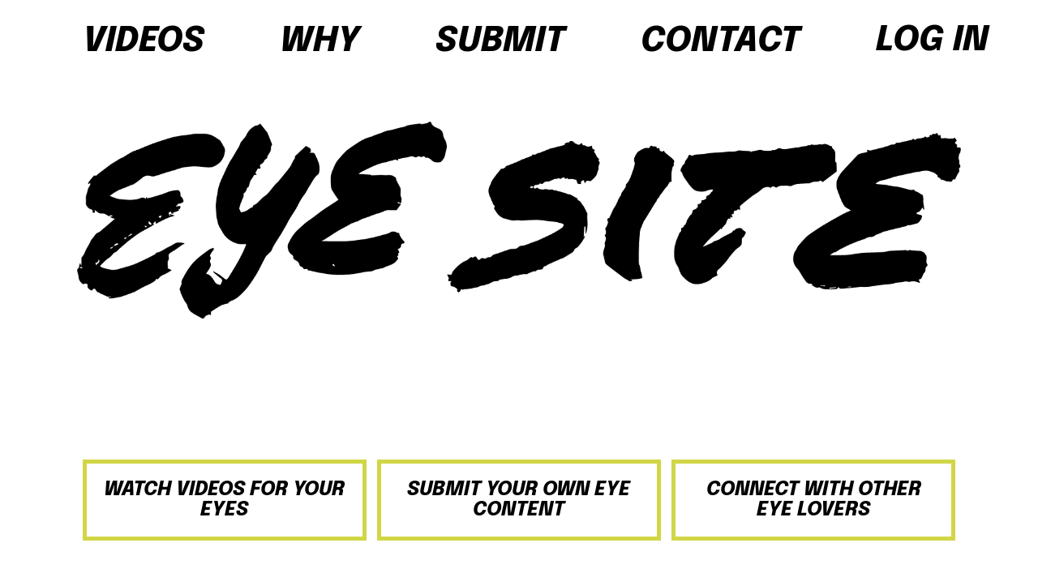

--- FILE ---
content_type: text/css; charset=utf-8
request_url: https://eyesite.club/static/css/main.9f5774b5.chunk.css
body_size: 1759
content:
code{font-family:source-code-pro,Menlo,Monaco,Consolas,"Courier New",monospace}body{margin:0;font-family:"Epilogue",Helvetica;-webkit-font-smoothing:antialiased;-moz-osx-font-smoothing:grayscale;text-rendering:optimizeLegibility}.navigation-link{color:#000;text-decoration:none;text-transform:uppercase;font-size:42px;color:#f73bb2}.fa-bars{display:none;color:#000;font-size:2rem}.nav ul{display:flex;justify-content:space-around;margin-top:30px}.nav li{font-size:42px;color:#000;text-decoration:none}li:hover{color:#f73bb2}@media only screen and (max-width:1000px){.nav{height:auto;min-height:50px;display:block;position:relative}.fa-bars{display:inline-block;position:absolute;top:10px;right:10px;cursor:pointer}.nav ul.collapsed{width:100%;display:flex;flex-direction:column;justify-content:space-between;flex-wrap:wrap;overflow:hidden;max-height:0}.nav ul.is-expanded{overflow:hidden;max-height:500px}.nav li{padding:15px 10px;margin:0;width:100%}}@media only screen and (max-width:1000px){.auth-link{border:none;text-transform:uppercase;font-size:38px;color:#fff;background:#f73bb2;padding:10px;margin-left:10px;margin-top:20px;max-width:150px}.auth-link:hover{color:#000}}.auth-link{text-transform:uppercase;font-size:42px;background:#fff;margin-top:-1px;cursor:pointer}.auth-link:hover{color:#f73bb2}@media only screen and (max-width:1000px){.auth-link{border:none;text-transform:uppercase;font-size:38px;color:#fff;background:#f73bb2;padding:10px;margin-left:10px;margin-top:20px;max-width:175px}.auth-link:hover{color:#000}}body{margin:15px}.footer{display:flex;margin:0 80px 50px;flex-direction:column;justify-content:center;align-items:center}.title-img{min-width:280px;max-width:100%;text-align:center;margin-top:100px}.imageBox{position:relative;float:left}.imageBox .hoverImg{position:absolute;left:0;top:0;display:none}.imageInn1{display:none}.imageBox1 .hoverImg1{position:relative;display:block}.sore-eyes{text-align:center;text-transform:uppercase;letter-spacing:2px;color:#000;font-weight:300;color:#f73bb2}a{text-decoration:none}.how-to{display:flex;flex-direction:column;justify-content:space-around;text-transform:uppercase}.how-to-desc{font-size:24px;max-width:300px;border:5px solid #d1d646;padding:20px;text-align:center}@media (hover:hover) and (pointer:fine){.imageBox:hover .hoverImg,.imageInn1{display:block}.imageBox1{position:relative;float:left}.imageBox1 .hoverImg1{position:absolute;left:0;top:0;display:none}.imageBox1:hover .hoverImg1{display:block}.sore-eyes{font-size:55px;font-weight:100}.title-img{margin-top:20px}.how-to{margin-top:130px}}@media only screen and (min-width:600px){.how-to{display:flex;flex-direction:row;justify-content:space-around;text-transform:uppercase;margin-top:150px}}@media only screen and (max-width:900px){.sore-eyes{font-size:30px}.how-to{margin-top:130px}}.video__list{display:grid;grid-template-columns:repeat(auto-fit,minmax(290px,1fr));justify-items:center;grid-gap:20px;align-items:center;margin-top:30px;margin-left:-45px}.touch-eye{color:#e24e1b;text-align:center;margin-bottom:30px;font-style:italic;-webkit-animation:blinker 3s linear infinite;animation:blinker 3s linear infinite}.loading{padding:100px 0 500px}@-webkit-keyframes blinker{50%{opacity:0}}@keyframes blinker{50%{opacity:0}}@media (hover:hover) and (pointer:fine){.touch-eye{display:none;margin-bottom:0}}.modal{position:fixed;z-index:1;padding-top:30px;left:0;top:0;width:100%;height:100%;overflow:auto;background-color:#000;background-color:rgba(0,0,0,.9)}li{list-style:none;flex-grow:4}.eye-btn{max-width:100%;cursor:pointer}.subtitle{justify-content:center;font-weight:100;font-family:"Fraunces";margin-bottom:50px;margin-top:-30px;font-style:italic}#author{text-transform:uppercase;color:#fff;text-align:right}.break{display:block;background-color:#f73bb2;height:1px;border:none}.modal-container{display:flex;flex-direction:column;justify-content:center;align-items:center;margin:0 auto;-webkit-animation-name:zoom;animation-name:zoom;-webkit-animation-duration:.6s;animation-duration:.6s;object-fit:contain;padding:5px;max-width:100%;min-height:calc(100vh - 210px);overflow-y:auto;overflow-x:hidden;max-height:100%;position:relative}@-webkit-keyframes zoom{0%{transform:scale(0)}to{transform:scale(1)}}@keyframes zoom{0%{transform:scale(0)}to{transform:scale(1)}}.content-wrapper{display:flex;flex-direction:column;padding:5px;overflow:auto;height:100%}iframe{width:280px;height:157px}.like{display:flex;flex-direction:row;justify-content:space-between;color:#fff;font-size:20px;font-weight:lighter;padding-top:10px}.comment{padding:2px;color:#fff}textarea{width:90%}.close{position:fixed;top:10px;right:10px;font-size:40px;font-weight:700;color:#fff;background:#000;border:none}.close:focus,.close:hover{color:#f73bb2;text-decoration:none;cursor:pointer}.comment-submit{margin-top:-15px}@media only screen and (min-width:380px){.modal-container,iframe{width:364px}iframe{height:204px}}@media only screen and (min-width:560px){.modal-container,iframe{width:560px}iframe{height:315px}}@media only screen and (min-width:728px){.modal-container,iframe{width:728px}iframe{height:409px}}.comment-list{margin-bottom:50px;margin-top:10px;margin-left:-38px;color:#fff;font-family:"Fraunces"}.comment-list-item{border:1px solid #d1d646;padding:10px}#new-comment{margin-top:10px}.comment label{margin-bottom:10px}.comment-submit{margin-top:5px;border:none;color:#000;background:#fff}.comment-submit:hover{background:#52d1dc}.user-commenting{color:#f73bb2}.user{text-transform:uppercase;font-weight:lighter}.About{text-align:center}.about-img{max-width:100%;width:800px;margin:30px auto 0}.about-paragraph{font-family:"Fraunces",serif;font-size:1.5em;max-width:600px;min-width:280px;width:100%;margin:50px auto 100px}.name{color:#eb6534;font-weight:700;text-transform:uppercase}@media only screen and (min-width:600px){.about-paragragh{padding:15px}}.contact{width:auto;display:flex;flex-direction:column;justify-content:center;text-align:center;margin-top:30px;font-size:1.5em}.contact,.contact fieldset{margin-right:auto;margin-left:auto}.contact fieldset{padding:10px 12px;border:3px solid #d1d646;margin-top:35px;max-width:600px}.contact legend{border:none;font-size:40px}.contact label{display:block;margin-top:15px;margin-bottom:10px}.contact textarea{height:4.75rem;margin-bottom:20px}.contact button{padding:5px;margin-bottom:20px}.reach-out{margin-bottom:30px;font-size:20px;font-family:"Fraunces",serif}.contact a{text-decoration:none;color:#000}.submit{width:auto;display:flex;flex-direction:column;justify-content:center;text-align:center;font-size:1.5em}.submit,.submit fieldset{margin-right:auto;margin-left:auto}.submit fieldset{padding:10px 12px;border:3px solid #d1d646;margin-top:35px;max-width:600px}.submit legend{border:none;font-size:40px}.submit label{display:block;margin-top:20px;margin-bottom:5px}.submit textarea{height:4.75rem;margin-bottom:20px}.submit button{padding:5px;margin-bottom:20px}.submit h3{font-family:"Fraunces",serif}.submit-desc{margin-bottom:10px;margin-top:5px;font-size:20px}.submit-reach-out{margin-bottom:30px;font-size:20px}.submit a{text-decoration:none;color:#000}
/*# sourceMappingURL=main.9f5774b5.chunk.css.map */

--- FILE ---
content_type: application/javascript; charset=utf-8
request_url: https://eyesite.club/static/js/2.de31c772.chunk.js
body_size: 128652
content:
/*! For license information please see 2.de31c772.chunk.js.LICENSE.txt */
(this["webpackJsonpeye-site"]=this["webpackJsonpeye-site"]||[]).push([[2],[function(e,t,n){"use strict";e.exports=n(41)},function(e,t,n){"use strict";e.exports=n(42)},function(e,t,n){"use strict";n.r(t),function(e){n.d(t,"createGlobalStyle",(function(){return it})),n.d(t,"css",(function(){return we})),n.d(t,"isStyledComponent",(function(){return U})),n.d(t,"keyframes",(function(){return ut})),n.d(t,"ServerStyleSheet",(function(){return Ke})),n.d(t,"StyleSheetConsumer",(function(){return qe})),n.d(t,"StyleSheetContext",(function(){return De})),n.d(t,"StyleSheetManager",(function(){return $e})),n.d(t,"ThemeConsumer",(function(){return Ye})),n.d(t,"ThemeContext",(function(){return Je})),n.d(t,"ThemeProvider",(function(){return Me})),n.d(t,"withTheme",(function(){return lt})),n.d(t,"__DO_NOT_USE_OR_YOU_WILL_BE_HAUNTED_BY_SPOOKY_GHOSTS",(function(){return ct}));var r=n(31),o=n.n(r),i=n(37),a=n.n(i),u=n(1),l=n.n(u),c=n(38),s=n(21),f=n(32),d=(n(18),n(39)),p=n(40),g=function(e,t){for(var n=[e[0]],r=0,o=t.length;r<o;r+=1)n.push(t[r],e[r+1]);return n},y="function"===typeof Symbol&&"symbol"===typeof Symbol.iterator?function(e){return typeof e}:function(e){return e&&"function"===typeof Symbol&&e.constructor===Symbol&&e!==Symbol.prototype?"symbol":typeof e},h=function(e,t){if(!(e instanceof t))throw new TypeError("Cannot call a class as a function")},m=function(){function e(e,t){for(var n=0;n<t.length;n++){var r=t[n];r.enumerable=r.enumerable||!1,r.configurable=!0,"value"in r&&(r.writable=!0),Object.defineProperty(e,r.key,r)}}return function(t,n,r){return n&&e(t.prototype,n),r&&e(t,r),t}}(),b=Object.assign||function(e){for(var t=1;t<arguments.length;t++){var n=arguments[t];for(var r in n)Object.prototype.hasOwnProperty.call(n,r)&&(e[r]=n[r])}return e},v=function(e,t){if("function"!==typeof t&&null!==t)throw new TypeError("Super expression must either be null or a function, not "+typeof t);e.prototype=Object.create(t&&t.prototype,{constructor:{value:e,enumerable:!1,writable:!0,configurable:!0}}),t&&(Object.setPrototypeOf?Object.setPrototypeOf(e,t):e.__proto__=t)},I=function(e,t){if(!e)throw new ReferenceError("this hasn't been initialised - super() hasn't been called");return!t||"object"!==typeof t&&"function"!==typeof t?e:t},w=function(e){return"object"===("undefined"===typeof e?"undefined":y(e))&&e.constructor===Object},C=Object.freeze([]),S=Object.freeze({});function B(e){return"function"===typeof e}function x(e){return e.displayName||e.name||"Component"}function U(e){return e&&"string"===typeof e.styledComponentId}var F="undefined"!==typeof e&&(Object({NODE_ENV:"production",PUBLIC_URL:"",WDS_SOCKET_HOST:void 0,WDS_SOCKET_PATH:void 0,WDS_SOCKET_PORT:void 0,FAST_REFRESH:!0,REACT_APP_VERCEL_GIT_COMMIT_SHA:"b03d301c489411351c40c3fe0476ec025ae706e5",REACT_APP_VERCEL_URL:"eye-site-iv822smxv-a-frear.vercel.app",REACT_APP_VERCEL_ENV:"production",REACT_APP_VERCEL_GIT_COMMIT_AUTHOR_LOGIN:"a-frear",REACT_APP_VERCEL_GIT_PROVIDER:"github",REACT_APP_VERCEL_GIT_COMMIT_AUTHOR_NAME:"Amy Frear",REACT_APP_VERCEL_GIT_REPO_OWNER:"a-frear",REACT_APP_VERCEL_GIT_REPO_SLUG:"eye-site",REACT_APP_VERCEL_GIT_COMMIT_MESSAGE:"Adjusted media query min-width 380",REACT_APP_VERCEL_GIT_REPO_ID:"326546744",REACT_APP_VERCEL_GIT_COMMIT_REF:"master"}).REACT_APP_SC_ATTR||Object({NODE_ENV:"production",PUBLIC_URL:"",WDS_SOCKET_HOST:void 0,WDS_SOCKET_PATH:void 0,WDS_SOCKET_PORT:void 0,FAST_REFRESH:!0,REACT_APP_VERCEL_GIT_COMMIT_SHA:"b03d301c489411351c40c3fe0476ec025ae706e5",REACT_APP_VERCEL_URL:"eye-site-iv822smxv-a-frear.vercel.app",REACT_APP_VERCEL_ENV:"production",REACT_APP_VERCEL_GIT_COMMIT_AUTHOR_LOGIN:"a-frear",REACT_APP_VERCEL_GIT_PROVIDER:"github",REACT_APP_VERCEL_GIT_COMMIT_AUTHOR_NAME:"Amy Frear",REACT_APP_VERCEL_GIT_REPO_OWNER:"a-frear",REACT_APP_VERCEL_GIT_REPO_SLUG:"eye-site",REACT_APP_VERCEL_GIT_COMMIT_MESSAGE:"Adjusted media query min-width 380",REACT_APP_VERCEL_GIT_REPO_ID:"326546744",REACT_APP_VERCEL_GIT_COMMIT_REF:"master"}).SC_ATTR)||"data-styled",E="data-styled-version",k="data-styled-streamed",V="undefined"!==typeof window&&"HTMLElement"in window,R="boolean"===typeof SC_DISABLE_SPEEDY&&SC_DISABLE_SPEEDY||"undefined"!==typeof e&&(Object({NODE_ENV:"production",PUBLIC_URL:"",WDS_SOCKET_HOST:void 0,WDS_SOCKET_PATH:void 0,WDS_SOCKET_PORT:void 0,FAST_REFRESH:!0,REACT_APP_VERCEL_GIT_COMMIT_SHA:"b03d301c489411351c40c3fe0476ec025ae706e5",REACT_APP_VERCEL_URL:"eye-site-iv822smxv-a-frear.vercel.app",REACT_APP_VERCEL_ENV:"production",REACT_APP_VERCEL_GIT_COMMIT_AUTHOR_LOGIN:"a-frear",REACT_APP_VERCEL_GIT_PROVIDER:"github",REACT_APP_VERCEL_GIT_COMMIT_AUTHOR_NAME:"Amy Frear",REACT_APP_VERCEL_GIT_REPO_OWNER:"a-frear",REACT_APP_VERCEL_GIT_REPO_SLUG:"eye-site",REACT_APP_VERCEL_GIT_COMMIT_MESSAGE:"Adjusted media query min-width 380",REACT_APP_VERCEL_GIT_REPO_ID:"326546744",REACT_APP_VERCEL_GIT_COMMIT_REF:"master"}).REACT_APP_SC_DISABLE_SPEEDY||Object({NODE_ENV:"production",PUBLIC_URL:"",WDS_SOCKET_HOST:void 0,WDS_SOCKET_PATH:void 0,WDS_SOCKET_PORT:void 0,FAST_REFRESH:!0,REACT_APP_VERCEL_GIT_COMMIT_SHA:"b03d301c489411351c40c3fe0476ec025ae706e5",REACT_APP_VERCEL_URL:"eye-site-iv822smxv-a-frear.vercel.app",REACT_APP_VERCEL_ENV:"production",REACT_APP_VERCEL_GIT_COMMIT_AUTHOR_LOGIN:"a-frear",REACT_APP_VERCEL_GIT_PROVIDER:"github",REACT_APP_VERCEL_GIT_COMMIT_AUTHOR_NAME:"Amy Frear",REACT_APP_VERCEL_GIT_REPO_OWNER:"a-frear",REACT_APP_VERCEL_GIT_REPO_SLUG:"eye-site",REACT_APP_VERCEL_GIT_COMMIT_MESSAGE:"Adjusted media query min-width 380",REACT_APP_VERCEL_GIT_REPO_ID:"326546744",REACT_APP_VERCEL_GIT_COMMIT_REF:"master"}).SC_DISABLE_SPEEDY)||!1,A={};var Z=function(e){function t(n){h(this,t);for(var r=arguments.length,o=Array(r>1?r-1:0),i=1;i<r;i++)o[i-1]=arguments[i];var a=I(this,e.call(this,"An error occurred. See https://github.com/styled-components/styled-components/blob/master/packages/styled-components/src/utils/errors.md#"+n+" for more information."+(o.length>0?" Additional arguments: "+o.join(", "):"")));return I(a)}return v(t,e),t}(Error),L=/^[^\S\n]*?\/\* sc-component-id:\s*(\S+)\s+\*\//gm,X=function(e){var t=""+(e||""),n=[];return t.replace(L,(function(e,t,r){return n.push({componentId:t,matchIndex:r}),e})),n.map((function(e,r){var o=e.componentId,i=e.matchIndex,a=n[r+1];return{componentId:o,cssFromDOM:a?t.slice(i,a.matchIndex):t.slice(i)}}))},G=/^\s*\/\/.*$/gm,O=new o.a({global:!1,cascade:!0,keyframe:!1,prefix:!1,compress:!1,semicolon:!0}),W=new o.a({global:!1,cascade:!0,keyframe:!1,prefix:!0,compress:!1,semicolon:!1}),z=[],T=function(e){if(-2===e){var t=z;return z=[],t}},P=a()((function(e){z.push(e)})),Q=void 0,_=void 0,H=void 0,N=function(e,t,n){return t>0&&-1!==n.slice(0,t).indexOf(_)&&n.slice(t-_.length,t)!==_?"."+Q:e};W.use([function(e,t,n){2===e&&n.length&&n[0].lastIndexOf(_)>0&&(n[0]=n[0].replace(H,N))},P,T]),O.use([P,T]);var j=function(e){return O("",e)};function J(e,t,n){var r=arguments.length>3&&void 0!==arguments[3]?arguments[3]:"&",o=e.join("").replace(G,""),i=t&&n?n+" "+t+" { "+o+" }":o;return Q=r,_=t,H=new RegExp("\\"+_+"\\b","g"),W(n||!t?"":t,i)}var Y=function(){return n.nc},M=function(e,t,n){n&&((e[t]||(e[t]=Object.create(null)))[n]=!0)},K=function(e,t){e[t]=Object.create(null)},D=function(e){return function(t,n){return void 0!==e[t]&&e[t][n]}},q=function(e){var t="";for(var n in e)t+=Object.keys(e[n]).join(" ")+" ";return t.trim()},$=function(e){if(e.sheet)return e.sheet;for(var t=e.ownerDocument.styleSheets.length,n=0;n<t;n+=1){var r=e.ownerDocument.styleSheets[n];if(r.ownerNode===e)return r}throw new Z(10)},ee=function(e,t,n){if(!t)return!1;var r=e.cssRules.length;try{e.insertRule(t,n<=r?n:r)}catch(o){return!1}return!0},te=function(e){return"\n/* sc-component-id: "+e+" */\n"},ne=function(e,t){for(var n=0,r=0;r<=t;r+=1)n+=e[r];return n},re=function(e,t){return function(n){var r=Y();return"<style "+[r&&'nonce="'+r+'"',F+'="'+q(t)+'"',E+'="4.4.1"',n].filter(Boolean).join(" ")+">"+e()+"</style>"}},oe=function(e,t){return function(){var n,r=((n={})[F]=q(t),n[E]="4.4.1",n),o=Y();return o&&(r.nonce=o),l.a.createElement("style",b({},r,{dangerouslySetInnerHTML:{__html:e()}}))}},ie=function(e){return function(){return Object.keys(e)}},ae=function(e,t){return e.createTextNode(te(t))},ue=function e(t,n){var r=void 0===t?Object.create(null):t,o=void 0===n?Object.create(null):n,i=function(e){var t=o[e];return void 0!==t?t:o[e]=[""]},a=function(){var e="";for(var t in o){var n=o[t][0];n&&(e+=te(t)+n)}return e};return{clone:function(){var t=function(e){var t=Object.create(null);for(var n in e)t[n]=b({},e[n]);return t}(r),n=Object.create(null);for(var i in o)n[i]=[o[i][0]];return e(t,n)},css:a,getIds:ie(o),hasNameForId:D(r),insertMarker:i,insertRules:function(e,t,n){i(e)[0]+=t.join(" "),M(r,e,n)},removeRules:function(e){var t=o[e];void 0!==t&&(t[0]="",K(r,e))},sealed:!1,styleTag:null,toElement:oe(a,r),toHTML:re(a,r)}},le=function(e,t,n,r,o){if(V&&!n){var i=function(e,t,n){var r=document;e?r=e.ownerDocument:t&&(r=t.ownerDocument);var o=r.createElement("style");o.setAttribute(F,""),o.setAttribute(E,"4.4.1");var i=Y();if(i&&o.setAttribute("nonce",i),o.appendChild(r.createTextNode("")),e&&!t)e.appendChild(o);else{if(!t||!e||!t.parentNode)throw new Z(6);t.parentNode.insertBefore(o,n?t:t.nextSibling)}return o}(e,t,r);return R?function(e,t){var n=Object.create(null),r=Object.create(null),o=void 0!==t,i=!1,a=function(t){var o=r[t];return void 0!==o?o:(r[t]=ae(e.ownerDocument,t),e.appendChild(r[t]),n[t]=Object.create(null),r[t])},u=function(){var e="";for(var t in r)e+=r[t].data;return e};return{clone:function(){throw new Z(5)},css:u,getIds:ie(r),hasNameForId:D(n),insertMarker:a,insertRules:function(e,r,u){for(var l=a(e),c=[],s=r.length,f=0;f<s;f+=1){var d=r[f],p=o;if(p&&-1!==d.indexOf("@import"))c.push(d);else{p=!1;var g=f===s-1?"":" ";l.appendData(""+d+g)}}M(n,e,u),o&&c.length>0&&(i=!0,t().insertRules(e+"-import",c))},removeRules:function(a){var u=r[a];if(void 0!==u){var l=ae(e.ownerDocument,a);e.replaceChild(l,u),r[a]=l,K(n,a),o&&i&&t().removeRules(a+"-import")}},sealed:!1,styleTag:e,toElement:oe(u,n),toHTML:re(u,n)}}(i,o):function(e,t){var n=Object.create(null),r=Object.create(null),o=[],i=void 0!==t,a=!1,u=function(e){var t=r[e];return void 0!==t?t:(r[e]=o.length,o.push(0),K(n,e),r[e])},l=function(){var t=$(e).cssRules,n="";for(var i in r){n+=te(i);for(var a=r[i],u=ne(o,a),l=u-o[a];l<u;l+=1){var c=t[l];void 0!==c&&(n+=c.cssText)}}return n};return{clone:function(){throw new Z(5)},css:l,getIds:ie(r),hasNameForId:D(n),insertMarker:u,insertRules:function(r,l,c){for(var s=u(r),f=$(e),d=ne(o,s),p=0,g=[],y=l.length,h=0;h<y;h+=1){var m=l[h],b=i;b&&-1!==m.indexOf("@import")?g.push(m):ee(f,m,d+p)&&(b=!1,p+=1)}i&&g.length>0&&(a=!0,t().insertRules(r+"-import",g)),o[s]+=p,M(n,r,c)},removeRules:function(u){var l=r[u];if(void 0!==l&&!1!==e.isConnected){var c=o[l];!function(e,t,n){for(var r=t-n,o=t;o>r;o-=1)e.deleteRule(o)}($(e),ne(o,l)-1,c),o[l]=0,K(n,u),i&&a&&t().removeRules(u+"-import")}},sealed:!1,styleTag:e,toElement:oe(l,n),toHTML:re(l,n)}}(i,o)}return ue()},ce=/\s+/,se=void 0;se=V?R?40:1e3:-1;var fe=0,de=void 0,pe=function(){function e(){var t=this,n=arguments.length>0&&void 0!==arguments[0]?arguments[0]:V?document.head:null,r=arguments.length>1&&void 0!==arguments[1]&&arguments[1];h(this,e),this.getImportRuleTag=function(){var e=t.importRuleTag;if(void 0!==e)return e;var n=t.tags[0];return t.importRuleTag=le(t.target,n?n.styleTag:null,t.forceServer,!0)},fe+=1,this.id=fe,this.forceServer=r,this.target=r?null:n,this.tagMap={},this.deferred={},this.rehydratedNames={},this.ignoreRehydratedNames={},this.tags=[],this.capacity=1,this.clones=[]}return e.prototype.rehydrate=function(){if(!V||this.forceServer)return this;var e=[],t=[],n=!1,r=document.querySelectorAll("style["+F+"]["+E+'="4.4.1"]'),o=r.length;if(!o)return this;for(var i=0;i<o;i+=1){var a=r[i];n||(n=!!a.getAttribute(k));for(var u,l=(a.getAttribute(F)||"").trim().split(ce),c=l.length,s=0;s<c;s+=1)u=l[s],this.rehydratedNames[u]=!0;t.push.apply(t,X(a.textContent)),e.push(a)}var f=t.length;if(!f)return this;var d=this.makeTag(null);!function(e,t,n){for(var r=0,o=n.length;r<o;r+=1){var i=n[r],a=i.componentId,u=i.cssFromDOM,l=j(u);e.insertRules(a,l)}for(var c=0,s=t.length;c<s;c+=1){var f=t[c];f.parentNode&&f.parentNode.removeChild(f)}}(d,e,t),this.capacity=Math.max(1,se-f),this.tags.push(d);for(var p=0;p<f;p+=1)this.tagMap[t[p].componentId]=d;return this},e.reset=function(){var t=arguments.length>0&&void 0!==arguments[0]&&arguments[0];de=new e(void 0,t).rehydrate()},e.prototype.clone=function(){var t=new e(this.target,this.forceServer);return this.clones.push(t),t.tags=this.tags.map((function(e){for(var n=e.getIds(),r=e.clone(),o=0;o<n.length;o+=1)t.tagMap[n[o]]=r;return r})),t.rehydratedNames=b({},this.rehydratedNames),t.deferred=b({},this.deferred),t},e.prototype.sealAllTags=function(){this.capacity=1,this.tags.forEach((function(e){e.sealed=!0}))},e.prototype.makeTag=function(e){var t=e?e.styleTag:null;return le(this.target,t,this.forceServer,!1,this.getImportRuleTag)},e.prototype.getTagForId=function(e){var t=this.tagMap[e];if(void 0!==t&&!t.sealed)return t;var n=this.tags[this.tags.length-1];return this.capacity-=1,0===this.capacity&&(this.capacity=se,n=this.makeTag(n),this.tags.push(n)),this.tagMap[e]=n},e.prototype.hasId=function(e){return void 0!==this.tagMap[e]},e.prototype.hasNameForId=function(e,t){if(void 0===this.ignoreRehydratedNames[e]&&this.rehydratedNames[t])return!0;var n=this.tagMap[e];return void 0!==n&&n.hasNameForId(e,t)},e.prototype.deferredInject=function(e,t){if(void 0===this.tagMap[e]){for(var n=this.clones,r=0;r<n.length;r+=1)n[r].deferredInject(e,t);this.getTagForId(e).insertMarker(e),this.deferred[e]=t}},e.prototype.inject=function(e,t,n){for(var r=this.clones,o=0;o<r.length;o+=1)r[o].inject(e,t,n);var i=this.getTagForId(e);if(void 0!==this.deferred[e]){var a=this.deferred[e].concat(t);i.insertRules(e,a,n),this.deferred[e]=void 0}else i.insertRules(e,t,n)},e.prototype.remove=function(e){var t=this.tagMap[e];if(void 0!==t){for(var n=this.clones,r=0;r<n.length;r+=1)n[r].remove(e);t.removeRules(e),this.ignoreRehydratedNames[e]=!0,this.deferred[e]=void 0}},e.prototype.toHTML=function(){return this.tags.map((function(e){return e.toHTML()})).join("")},e.prototype.toReactElements=function(){var e=this.id;return this.tags.map((function(t,n){var r="sc-"+e+"-"+n;return Object(u.cloneElement)(t.toElement(),{key:r})}))},m(e,null,[{key:"master",get:function(){return de||(de=(new e).rehydrate())}},{key:"instance",get:function(){return e.master}}]),e}(),ge=function(){function e(t,n){var r=this;h(this,e),this.inject=function(e){e.hasNameForId(r.id,r.name)||e.inject(r.id,r.rules,r.name)},this.toString=function(){throw new Z(12,String(r.name))},this.name=t,this.rules=n,this.id="sc-keyframes-"+t}return e.prototype.getName=function(){return this.name},e}(),ye=/([A-Z])/g,he=/^ms-/;function me(e){return e.replace(ye,"-$1").toLowerCase().replace(he,"-ms-")}var be=function(e){return void 0===e||null===e||!1===e||""===e},ve=function e(t,n){var r=[];return Object.keys(t).forEach((function(n){if(!be(t[n])){if(w(t[n]))return r.push.apply(r,e(t[n],n)),r;if(B(t[n]))return r.push(me(n)+":",t[n],";"),r;r.push(me(n)+": "+(o=n,(null==(i=t[n])||"boolean"===typeof i||""===i?"":"number"!==typeof i||0===i||o in c.a?String(i).trim():i+"px")+";"))}var o,i;return r})),n?[n+" {"].concat(r,["}"]):r};function Ie(e,t,n){if(Array.isArray(e)){for(var r,o=[],i=0,a=e.length;i<a;i+=1)null!==(r=Ie(e[i],t,n))&&(Array.isArray(r)?o.push.apply(o,r):o.push(r));return o}return be(e)?null:U(e)?"."+e.styledComponentId:B(e)?"function"!==typeof(u=e)||u.prototype&&u.prototype.isReactComponent||!t?e:Ie(e(t),t,n):e instanceof ge?n?(e.inject(n),e.getName()):e:w(e)?ve(e):e.toString();var u}function we(e){for(var t=arguments.length,n=Array(t>1?t-1:0),r=1;r<t;r++)n[r-1]=arguments[r];return B(e)||w(e)?Ie(g(C,[e].concat(n))):Ie(g(e,n))}function Ce(e,t){var n=arguments.length>2&&void 0!==arguments[2]?arguments[2]:S;if(!Object(s.isValidElementType)(t))throw new Z(1,String(t));var r=function(){return e(t,n,we.apply(void 0,arguments))};return r.withConfig=function(r){return Ce(e,t,b({},n,r))},r.attrs=function(r){return Ce(e,t,b({},n,{attrs:Array.prototype.concat(n.attrs,r).filter(Boolean)}))},r}function Se(e){for(var t,n=0|e.length,r=0|n,o=0;n>=4;)t=1540483477*(65535&(t=255&e.charCodeAt(o)|(255&e.charCodeAt(++o))<<8|(255&e.charCodeAt(++o))<<16|(255&e.charCodeAt(++o))<<24))+((1540483477*(t>>>16)&65535)<<16),r=1540483477*(65535&r)+((1540483477*(r>>>16)&65535)<<16)^(t=1540483477*(65535&(t^=t>>>24))+((1540483477*(t>>>16)&65535)<<16)),n-=4,++o;switch(n){case 3:r^=(255&e.charCodeAt(o+2))<<16;case 2:r^=(255&e.charCodeAt(o+1))<<8;case 1:r=1540483477*(65535&(r^=255&e.charCodeAt(o)))+((1540483477*(r>>>16)&65535)<<16)}return((r=1540483477*(65535&(r^=r>>>13))+((1540483477*(r>>>16)&65535)<<16))^r>>>15)>>>0}var Be=function(e){return String.fromCharCode(e+(e>25?39:97))};function xe(e){var t="",n=void 0;for(n=e;n>52;n=Math.floor(n/52))t=Be(n%52)+t;return Be(n%52)+t}function Ue(e,t){for(var n=0;n<e.length;n+=1){var r=e[n];if(Array.isArray(r)&&!Ue(r,t))return!1;if(B(r)&&!U(r))return!1}return!t.some((function(e){return B(e)||function(e){for(var t in e)if(B(e[t]))return!0;return!1}(e)}))}var Fe,Ee=function(e){return xe(Se(e))},ke=function(){function e(t,n,r){h(this,e),this.rules=t,this.isStatic=Ue(t,n),this.componentId=r,pe.master.hasId(r)||pe.master.deferredInject(r,[])}return e.prototype.generateAndInjectStyles=function(e,t){var n=this.isStatic,r=this.componentId,o=this.lastClassName;if(V&&n&&"string"===typeof o&&t.hasNameForId(r,o))return o;var i=Ie(this.rules,e,t),a=Ee(this.componentId+i.join(""));return t.hasNameForId(r,a)||t.inject(this.componentId,J(i,"."+a,void 0,r),a),this.lastClassName=a,a},e.generateName=function(e){return Ee(e)},e}(),Ve=function(e,t){var n=arguments.length>2&&void 0!==arguments[2]?arguments[2]:S,r=!!n&&e.theme===n.theme,o=e.theme&&!r?e.theme:t||n.theme;return o},Re=/[[\].#*$><+~=|^:(),"'`-]+/g,Ae=/(^-|-$)/g;function Ze(e){return e.replace(Re,"-").replace(Ae,"")}function Le(e){return"string"===typeof e&&!0}var Xe={childContextTypes:!0,contextTypes:!0,defaultProps:!0,displayName:!0,getDerivedStateFromProps:!0,propTypes:!0,type:!0},Ge={name:!0,length:!0,prototype:!0,caller:!0,callee:!0,arguments:!0,arity:!0},Oe=((Fe={})[s.ForwardRef]={$$typeof:!0,render:!0},Fe),We=Object.defineProperty,ze=Object.getOwnPropertyNames,Te=Object.getOwnPropertySymbols,Pe=void 0===Te?function(){return[]}:Te,Qe=Object.getOwnPropertyDescriptor,_e=Object.getPrototypeOf,He=Object.prototype,Ne=Array.prototype;function je(e,t,n){if("string"!==typeof t){var r=_e(t);r&&r!==He&&je(e,r,n);for(var o=Ne.concat(ze(t),Pe(t)),i=Oe[e.$$typeof]||Xe,a=Oe[t.$$typeof]||Xe,u=o.length,l=void 0,c=void 0;u--;)if(c=o[u],!Ge[c]&&(!n||!n[c])&&(!a||!a[c])&&(!i||!i[c])&&(l=Qe(t,c)))try{We(e,c,l)}catch(s){}return e}return e}var Je=Object(u.createContext)(),Ye=Je.Consumer,Me=function(e){function t(n){h(this,t);var r=I(this,e.call(this,n));return r.getContext=Object(f.a)(r.getContext.bind(r)),r.renderInner=r.renderInner.bind(r),r}return v(t,e),t.prototype.render=function(){return this.props.children?l.a.createElement(Je.Consumer,null,this.renderInner):null},t.prototype.renderInner=function(e){var t=this.getContext(this.props.theme,e);return l.a.createElement(Je.Provider,{value:t},this.props.children)},t.prototype.getTheme=function(e,t){if(B(e))return e(t);if(null===e||Array.isArray(e)||"object"!==("undefined"===typeof e?"undefined":y(e)))throw new Z(8);return b({},t,e)},t.prototype.getContext=function(e,t){return this.getTheme(e,t)},t}(u.Component),Ke=function(){function e(){h(this,e),this.masterSheet=pe.master,this.instance=this.masterSheet.clone(),this.sealed=!1}return e.prototype.seal=function(){if(!this.sealed){var e=this.masterSheet.clones.indexOf(this.instance);this.masterSheet.clones.splice(e,1),this.sealed=!0}},e.prototype.collectStyles=function(e){if(this.sealed)throw new Z(2);return l.a.createElement($e,{sheet:this.instance},e)},e.prototype.getStyleTags=function(){return this.seal(),this.instance.toHTML()},e.prototype.getStyleElement=function(){return this.seal(),this.instance.toReactElements()},e.prototype.interleaveWithNodeStream=function(e){throw new Z(3)},e}(),De=Object(u.createContext)(),qe=De.Consumer,$e=function(e){function t(n){h(this,t);var r=I(this,e.call(this,n));return r.getContext=Object(f.a)(r.getContext),r}return v(t,e),t.prototype.getContext=function(e,t){if(e)return e;if(t)return new pe(t);throw new Z(4)},t.prototype.render=function(){var e=this.props,t=e.children,n=e.sheet,r=e.target;return l.a.createElement(De.Provider,{value:this.getContext(n,r)},t)},t}(u.Component),et={};var tt=function(e){function t(){h(this,t);var n=I(this,e.call(this));return n.attrs={},n.renderOuter=n.renderOuter.bind(n),n.renderInner=n.renderInner.bind(n),n}return v(t,e),t.prototype.render=function(){return l.a.createElement(qe,null,this.renderOuter)},t.prototype.renderOuter=function(){var e=arguments.length>0&&void 0!==arguments[0]?arguments[0]:pe.master;return this.styleSheet=e,this.props.forwardedComponent.componentStyle.isStatic?this.renderInner():l.a.createElement(Ye,null,this.renderInner)},t.prototype.renderInner=function(e){var t=this.props.forwardedComponent,n=t.componentStyle,r=t.defaultProps,o=(t.displayName,t.foldedComponentIds),i=t.styledComponentId,a=t.target,l=void 0;l=n.isStatic?this.generateAndInjectStyles(S,this.props):this.generateAndInjectStyles(Ve(this.props,e,r)||S,this.props);var c=this.props.as||this.attrs.as||a,s=Le(c),f={},p=b({},this.props,this.attrs),g=void 0;for(g in p)"forwardedComponent"!==g&&"as"!==g&&("forwardedRef"===g?f.ref=p[g]:"forwardedAs"===g?f.as=p[g]:s&&!Object(d.a)(g)||(f[g]=p[g]));return this.props.style&&this.attrs.style&&(f.style=b({},this.attrs.style,this.props.style)),f.className=Array.prototype.concat(o,i,l!==i?l:null,this.props.className,this.attrs.className).filter(Boolean).join(" "),Object(u.createElement)(c,f)},t.prototype.buildExecutionContext=function(e,t,n){var r=this,o=b({},t,{theme:e});return n.length?(this.attrs={},n.forEach((function(e){var t,n=e,i=!1,a=void 0,u=void 0;for(u in B(n)&&(n=n(o),i=!0),n)a=n[u],i||!B(a)||(t=a)&&t.prototype&&t.prototype.isReactComponent||U(a)||(a=a(o)),r.attrs[u]=a,o[u]=a})),o):o},t.prototype.generateAndInjectStyles=function(e,t){var n=t.forwardedComponent,r=n.attrs,o=n.componentStyle;n.warnTooManyClasses;return o.isStatic&&!r.length?o.generateAndInjectStyles(S,this.styleSheet):o.generateAndInjectStyles(this.buildExecutionContext(e,t,r),this.styleSheet)},t}(u.Component);function nt(e,t,n){var r=U(e),o=!Le(e),i=t.displayName,a=void 0===i?function(e){return Le(e)?"styled."+e:"Styled("+x(e)+")"}(e):i,u=t.componentId,c=void 0===u?function(e,t,n){var r="string"!==typeof t?"sc":Ze(t),o=(et[r]||0)+1;et[r]=o;var i=r+"-"+e.generateName(r+o);return n?n+"-"+i:i}(ke,t.displayName,t.parentComponentId):u,s=t.ParentComponent,f=void 0===s?tt:s,d=t.attrs,g=void 0===d?C:d,y=t.displayName&&t.componentId?Ze(t.displayName)+"-"+t.componentId:t.componentId||c,h=r&&e.attrs?Array.prototype.concat(e.attrs,g).filter(Boolean):g,m=new ke(r?e.componentStyle.rules.concat(n):n,h,y),v=void 0,I=function(e,t){return l.a.createElement(f,b({},e,{forwardedComponent:v,forwardedRef:t}))};return I.displayName=a,(v=l.a.forwardRef(I)).displayName=a,v.attrs=h,v.componentStyle=m,v.foldedComponentIds=r?Array.prototype.concat(e.foldedComponentIds,e.styledComponentId):C,v.styledComponentId=y,v.target=r?e.target:e,v.withComponent=function(e){var r=t.componentId,o=function(e,t){var n={};for(var r in e)t.indexOf(r)>=0||Object.prototype.hasOwnProperty.call(e,r)&&(n[r]=e[r]);return n}(t,["componentId"]),i=r&&r+"-"+(Le(e)?e:Ze(x(e)));return nt(e,b({},o,{attrs:h,componentId:i,ParentComponent:f}),n)},Object.defineProperty(v,"defaultProps",{get:function(){return this._foldedDefaultProps},set:function(t){this._foldedDefaultProps=r?Object(p.a)(e.defaultProps,t):t}}),v.toString=function(){return"."+v.styledComponentId},o&&je(v,e,{attrs:!0,componentStyle:!0,displayName:!0,foldedComponentIds:!0,styledComponentId:!0,target:!0,withComponent:!0}),v}var rt=function(e){return Ce(nt,e)};["a","abbr","address","area","article","aside","audio","b","base","bdi","bdo","big","blockquote","body","br","button","canvas","caption","cite","code","col","colgroup","data","datalist","dd","del","details","dfn","dialog","div","dl","dt","em","embed","fieldset","figcaption","figure","footer","form","h1","h2","h3","h4","h5","h6","head","header","hgroup","hr","html","i","iframe","img","input","ins","kbd","keygen","label","legend","li","link","main","map","mark","marquee","menu","menuitem","meta","meter","nav","noscript","object","ol","optgroup","option","output","p","param","picture","pre","progress","q","rp","rt","ruby","s","samp","script","section","select","small","source","span","strong","style","sub","summary","sup","table","tbody","td","textarea","tfoot","th","thead","time","title","tr","track","u","ul","var","video","wbr","circle","clipPath","defs","ellipse","foreignObject","g","image","line","linearGradient","marker","mask","path","pattern","polygon","polyline","radialGradient","rect","stop","svg","text","tspan"].forEach((function(e){rt[e]=rt(e)}));var ot=function(){function e(t,n){h(this,e),this.rules=t,this.componentId=n,this.isStatic=Ue(t,C),pe.master.hasId(n)||pe.master.deferredInject(n,[])}return e.prototype.createStyles=function(e,t){var n=J(Ie(this.rules,e,t),"");t.inject(this.componentId,n)},e.prototype.removeStyles=function(e){var t=this.componentId;e.hasId(t)&&e.remove(t)},e.prototype.renderStyles=function(e,t){this.removeStyles(t),this.createStyles(e,t)},e}();function it(e){for(var t=arguments.length,n=Array(t>1?t-1:0),r=1;r<t;r++)n[r-1]=arguments[r];var o=we.apply(void 0,[e].concat(n)),i="sc-global-"+Se(JSON.stringify(o)),a=new ot(o,i),u=function(e){function t(n){h(this,t);var r=I(this,e.call(this,n)),o=r.constructor,i=o.globalStyle,a=o.styledComponentId;return V&&(window.scCGSHMRCache[a]=(window.scCGSHMRCache[a]||0)+1),r.state={globalStyle:i,styledComponentId:a},r}return v(t,e),t.prototype.componentWillUnmount=function(){window.scCGSHMRCache[this.state.styledComponentId]&&(window.scCGSHMRCache[this.state.styledComponentId]-=1),0===window.scCGSHMRCache[this.state.styledComponentId]&&this.state.globalStyle.removeStyles(this.styleSheet)},t.prototype.render=function(){var e=this;return l.a.createElement(qe,null,(function(t){e.styleSheet=t||pe.master;var n=e.state.globalStyle;return n.isStatic?(n.renderStyles(A,e.styleSheet),null):l.a.createElement(Ye,null,(function(t){var r=e.constructor.defaultProps,o=b({},e.props);return"undefined"!==typeof t&&(o.theme=Ve(e.props,t,r)),n.renderStyles(o,e.styleSheet),null}))}))},t}(l.a.Component);return u.globalStyle=a,u.styledComponentId=i,u}V&&(window.scCGSHMRCache={});var at=function(e){return e.replace(/\s|\\n/g,"")};function ut(e){for(var t=arguments.length,n=Array(t>1?t-1:0),r=1;r<t;r++)n[r-1]=arguments[r];var o=we.apply(void 0,[e].concat(n)),i=xe(Se(at(JSON.stringify(o))));return new ge(i,J(o,i,"@keyframes"))}var lt=function(e){var t=l.a.forwardRef((function(t,n){return l.a.createElement(Ye,null,(function(r){var o=e.defaultProps,i=Ve(t,r,o);return l.a.createElement(e,b({},t,{theme:i,ref:n}))}))}));return je(t,e),t.displayName="WithTheme("+x(e)+")",t},ct={StyleSheet:pe};t.default=rt}.call(this,n(33))},function(e,t,n){"use strict";Object.defineProperty(t,"__esModule",{value:!0}),t.borderRadiusContainerSize=t.sizeContainer=t.sizeItem=t.commonStyle=void 0;t.commonStyle={margin:"auto",position:"absolute",left:0,right:0,top:0,bottom:0};t.sizeItem={small:"10px",default:"12px",large:"14px"};t.sizeContainer={small:"24px",default:"30px",large:"36px"};t.borderRadiusContainerSize={small:"12px",default:"15px",large:"18px"}},function(e,t,n){"use strict";n.d(t,"a",(function(){return v})),n.d(t,"b",(function(){return y})),n.d(t,"c",(function(){return g})),n.d(t,"d",(function(){return b})),n.d(t,"e",(function(){return U})),n.d(t,"f",(function(){return F}));var r=n(10),o=n(1),i=n.n(o),a=(n(18),n(13)),u=n(29),l=n(11),c=n(5),s=n(30),f=n.n(s),d=(n(21),n(17)),p=(n(35),function(e){var t=Object(u.a)();return t.displayName=e,t}("Router-History")),g=function(e){var t=Object(u.a)();return t.displayName=e,t}("Router"),y=function(e){function t(t){var n;return(n=e.call(this,t)||this).state={location:t.history.location},n._isMounted=!1,n._pendingLocation=null,t.staticContext||(n.unlisten=t.history.listen((function(e){n._isMounted?n.setState({location:e}):n._pendingLocation=e}))),n}Object(r.a)(t,e),t.computeRootMatch=function(e){return{path:"/",url:"/",params:{},isExact:"/"===e}};var n=t.prototype;return n.componentDidMount=function(){this._isMounted=!0,this._pendingLocation&&this.setState({location:this._pendingLocation})},n.componentWillUnmount=function(){this.unlisten&&this.unlisten()},n.render=function(){return i.a.createElement(g.Provider,{value:{history:this.props.history,location:this.state.location,match:t.computeRootMatch(this.state.location.pathname),staticContext:this.props.staticContext}},i.a.createElement(p.Provider,{children:this.props.children||null,value:this.props.history}))},t}(i.a.Component);i.a.Component;i.a.Component;var h={},m=0;function b(e,t){void 0===t&&(t={}),("string"===typeof t||Array.isArray(t))&&(t={path:t});var n=t,r=n.path,o=n.exact,i=void 0!==o&&o,a=n.strict,u=void 0!==a&&a,l=n.sensitive,c=void 0!==l&&l;return[].concat(r).reduce((function(t,n){if(!n&&""!==n)return null;if(t)return t;var r=function(e,t){var n=""+t.end+t.strict+t.sensitive,r=h[n]||(h[n]={});if(r[e])return r[e];var o=[],i={regexp:f()(e,o,t),keys:o};return m<1e4&&(r[e]=i,m++),i}(n,{end:i,strict:u,sensitive:c}),o=r.regexp,a=r.keys,l=o.exec(e);if(!l)return null;var s=l[0],d=l.slice(1),p=e===s;return i&&!p?null:{path:n,url:"/"===n&&""===s?"/":s,isExact:p,params:a.reduce((function(e,t,n){return e[t.name]=d[n],e}),{})}}),null)}var v=function(e){function t(){return e.apply(this,arguments)||this}return Object(r.a)(t,e),t.prototype.render=function(){var e=this;return i.a.createElement(g.Consumer,null,(function(t){t||Object(l.a)(!1);var n=e.props.location||t.location,r=e.props.computedMatch?e.props.computedMatch:e.props.path?b(n.pathname,e.props):t.match,o=Object(c.a)({},t,{location:n,match:r}),a=e.props,u=a.children,s=a.component,f=a.render;return Array.isArray(u)&&0===u.length&&(u=null),i.a.createElement(g.Provider,{value:o},o.match?u?"function"===typeof u?u(o):u:s?i.a.createElement(s,o):f?f(o):null:"function"===typeof u?u(o):null)}))},t}(i.a.Component);function I(e){return"/"===e.charAt(0)?e:"/"+e}function w(e,t){if(!e)return t;var n=I(e);return 0!==t.pathname.indexOf(n)?t:Object(c.a)({},t,{pathname:t.pathname.substr(n.length)})}function C(e){return"string"===typeof e?e:Object(a.e)(e)}function S(e){return function(){Object(l.a)(!1)}}function B(){}i.a.Component;i.a.Component;var x=i.a.useContext;function U(){return x(p)}function F(){return x(g).location}},function(e,t,n){"use strict";function r(){return(r=Object.assign||function(e){for(var t=1;t<arguments.length;t++){var n=arguments[t];for(var r in n)Object.prototype.hasOwnProperty.call(n,r)&&(e[r]=n[r])}return e}).apply(this,arguments)}n.d(t,"a",(function(){return r}))},function(e,t,n){"use strict";function r(e,t){if(!(e instanceof t))throw new TypeError("Cannot call a class as a function")}n.d(t,"a",(function(){return r}))},function(e,t,n){"use strict";function r(e,t){for(var n=0;n<t.length;n++){var r=t[n];r.enumerable=r.enumerable||!1,r.configurable=!0,"value"in r&&(r.writable=!0),Object.defineProperty(e,r.key,r)}}function o(e,t,n){return t&&r(e.prototype,t),n&&r(e,n),e}n.d(t,"a",(function(){return o}))},function(e,t,n){"use strict";function r(e){return(r=Object.setPrototypeOf?Object.getPrototypeOf:function(e){return e.__proto__||Object.getPrototypeOf(e)})(e)}function o(e){return(o="function"===typeof Symbol&&"symbol"===typeof Symbol.iterator?function(e){return typeof e}:function(e){return e&&"function"===typeof Symbol&&e.constructor===Symbol&&e!==Symbol.prototype?"symbol":typeof e})(e)}n.d(t,"a",(function(){return u}));var i=n(23);function a(e,t){return!t||"object"!==o(t)&&"function"!==typeof t?Object(i.a)(e):t}function u(e){var t=function(){if("undefined"===typeof Reflect||!Reflect.construct)return!1;if(Reflect.construct.sham)return!1;if("function"===typeof Proxy)return!0;try{return Date.prototype.toString.call(Reflect.construct(Date,[],(function(){}))),!0}catch(e){return!1}}();return function(){var n,o=r(e);if(t){var i=r(this).constructor;n=Reflect.construct(o,arguments,i)}else n=o.apply(this,arguments);return a(this,n)}}},function(e,t,n){"use strict";function r(e,t){return(r=Object.setPrototypeOf||function(e,t){return e.__proto__=t,e})(e,t)}function o(e,t){if("function"!==typeof t&&null!==t)throw new TypeError("Super expression must either be null or a function");e.prototype=Object.create(t&&t.prototype,{constructor:{value:e,writable:!0,configurable:!0}}),t&&r(e,t)}n.d(t,"a",(function(){return o}))},function(e,t,n){"use strict";function r(e,t){e.prototype=Object.create(t.prototype),e.prototype.constructor=e,e.__proto__=t}n.d(t,"a",(function(){return r}))},function(e,t,n){"use strict";var r="Invariant failed";t.a=function(e,t){if(!e)throw new Error(r)}},function(e,t,n){"use strict";(function(e,r,o){n.d(t,"a",(function(){return Li})),n.d(t,"b",(function(){return Xi}));var i=n(1),a=n.n(i),u=function(e,t){return(u=Object.setPrototypeOf||{__proto__:[]}instanceof Array&&function(e,t){e.__proto__=t}||function(e,t){for(var n in t)t.hasOwnProperty(n)&&(e[n]=t[n])})(e,t)};var l=function(){return(l=Object.assign||function(e){for(var t,n=1,r=arguments.length;n<r;n++)for(var o in t=arguments[n])Object.prototype.hasOwnProperty.call(t,o)&&(e[o]=t[o]);return e}).apply(this,arguments)};function c(e,t){var n={};for(var r in e)Object.prototype.hasOwnProperty.call(e,r)&&t.indexOf(r)<0&&(n[r]=e[r]);if(null!=e&&"function"===typeof Object.getOwnPropertySymbols){var o=0;for(r=Object.getOwnPropertySymbols(e);o<r.length;o++)t.indexOf(r[o])<0&&Object.prototype.propertyIsEnumerable.call(e,r[o])&&(n[r[o]]=e[r[o]])}return n}function s(e,t,n,r){return new(n||(n=Promise))((function(o,i){function a(e){try{l(r.next(e))}catch(t){i(t)}}function u(e){try{l(r.throw(e))}catch(t){i(t)}}function l(e){var t;e.done?o(e.value):(t=e.value,t instanceof n?t:new n((function(e){e(t)}))).then(a,u)}l((r=r.apply(e,t||[])).next())}))}function f(e,t){var n,r,o,i,a={label:0,sent:function(){if(1&o[0])throw o[1];return o[1]},trys:[],ops:[]};return i={next:u(0),throw:u(1),return:u(2)},"function"===typeof Symbol&&(i[Symbol.iterator]=function(){return this}),i;function u(i){return function(u){return function(i){if(n)throw new TypeError("Generator is already executing.");for(;a;)try{if(n=1,r&&(o=2&i[0]?r.return:i[0]?r.throw||((o=r.return)&&o.call(r),0):r.next)&&!(o=o.call(r,i[1])).done)return o;switch(r=0,o&&(i=[2&i[0],o.value]),i[0]){case 0:case 1:o=i;break;case 4:return a.label++,{value:i[1],done:!1};case 5:a.label++,r=i[1],i=[0];continue;case 7:i=a.ops.pop(),a.trys.pop();continue;default:if(!(o=(o=a.trys).length>0&&o[o.length-1])&&(6===i[0]||2===i[0])){a=0;continue}if(3===i[0]&&(!o||i[1]>o[0]&&i[1]<o[3])){a.label=i[1];break}if(6===i[0]&&a.label<o[1]){a.label=o[1],o=i;break}if(o&&a.label<o[2]){a.label=o[2],a.ops.push(i);break}o[2]&&a.ops.pop(),a.trys.pop();continue}i=t.call(e,a)}catch(u){i=[6,u],r=0}finally{n=o=0}if(5&i[0])throw i[1];return{value:i[0]?i[1]:void 0,done:!0}}([i,u])}}}var d=function(e,t){return(d=Object.setPrototypeOf||{__proto__:[]}instanceof Array&&function(e,t){e.__proto__=t}||function(e,t){for(var n in t)t.hasOwnProperty(n)&&(e[n]=t[n])})(e,t)};function p(e,t){function n(){this.constructor=e}d(e,t),e.prototype=null===t?Object.create(t):(n.prototype=t.prototype,new n)}var g=function(){return(g=Object.assign||function(e){for(var t,n=1,r=arguments.length;n<r;n++)for(var o in t=arguments[n])Object.prototype.hasOwnProperty.call(t,o)&&(e[o]=t[o]);return e}).apply(this,arguments)};function y(e,t){var n={};for(var r in e)Object.prototype.hasOwnProperty.call(e,r)&&t.indexOf(r)<0&&(n[r]=e[r]);if(null!=e&&"function"==typeof Object.getOwnPropertySymbols){var o=0;for(r=Object.getOwnPropertySymbols(e);o<r.length;o++)t.indexOf(r[o])<0&&Object.prototype.propertyIsEnumerable.call(e,r[o])&&(n[r[o]]=e[r[o]])}return n}function h(e,t,n,r){return new(n||(n=Promise))((function(o,i){function a(e){try{l(r.next(e))}catch(e){i(e)}}function u(e){try{l(r.throw(e))}catch(e){i(e)}}function l(e){e.done?o(e.value):new n((function(t){t(e.value)})).then(a,u)}l((r=r.apply(e,t||[])).next())}))}function m(e,t){var n,r,o,i,a={label:0,sent:function(){if(1&o[0])throw o[1];return o[1]},trys:[],ops:[]};return i={next:u(0),throw:u(1),return:u(2)},"function"==typeof Symbol&&(i[Symbol.iterator]=function(){return this}),i;function u(i){return function(u){return function(i){if(n)throw new TypeError("Generator is already executing.");for(;a;)try{if(n=1,r&&(o=2&i[0]?r.return:i[0]?r.throw||((o=r.return)&&o.call(r),0):r.next)&&!(o=o.call(r,i[1])).done)return o;switch(r=0,o&&(i=[2&i[0],o.value]),i[0]){case 0:case 1:o=i;break;case 4:return a.label++,{value:i[1],done:!1};case 5:a.label++,r=i[1],i=[0];continue;case 7:i=a.ops.pop(),a.trys.pop();continue;default:if(!((o=(o=a.trys).length>0&&o[o.length-1])||6!==i[0]&&2!==i[0])){a=0;continue}if(3===i[0]&&(!o||i[1]>o[0]&&i[1]<o[3])){a.label=i[1];break}if(6===i[0]&&a.label<o[1]){a.label=o[1],o=i;break}if(o&&a.label<o[2]){a.label=o[2],a.ops.push(i);break}o[2]&&a.ops.pop(),a.trys.pop();continue}i=t.call(e,a)}catch(e){i=[6,e],r=0}finally{n=o=0}if(5&i[0])throw i[1];return{value:i[0]?i[1]:void 0,done:!0}}([i,u])}}}var b="undefined"!=typeof globalThis?globalThis:"undefined"!=typeof window?window:"undefined"!=typeof e?e:"undefined"!=typeof self?self:{};function v(e){return e&&e.__esModule&&Object.prototype.hasOwnProperty.call(e,"default")?e.default:e}function I(e,t){return e(t={exports:{}},t.exports),t.exports}var w=function(e){return e&&e.Math==Math&&e},C=w("object"==typeof globalThis&&globalThis)||w("object"==typeof window&&window)||w("object"==typeof self&&self)||w("object"==typeof b&&b)||Function("return this")(),S=function(e){try{return!!e()}catch(e){return!0}},B=!S((function(){return 7!=Object.defineProperty({},1,{get:function(){return 7}})[1]})),x={}.propertyIsEnumerable,U=Object.getOwnPropertyDescriptor,F={f:U&&!x.call({1:2},1)?function(e){var t=U(this,e);return!!t&&t.enumerable}:x},E=function(e,t){return{enumerable:!(1&e),configurable:!(2&e),writable:!(4&e),value:t}},k={}.toString,V=function(e){return k.call(e).slice(8,-1)},R="".split,A=S((function(){return!Object("z").propertyIsEnumerable(0)}))?function(e){return"String"==V(e)?R.call(e,""):Object(e)}:Object,Z=function(e){if(null==e)throw TypeError("Can't call method on "+e);return e},L=function(e){return A(Z(e))},X=function(e){return"object"==typeof e?null!==e:"function"==typeof e},G=function(e,t){if(!X(e))return e;var n,r;if(t&&"function"==typeof(n=e.toString)&&!X(r=n.call(e)))return r;if("function"==typeof(n=e.valueOf)&&!X(r=n.call(e)))return r;if(!t&&"function"==typeof(n=e.toString)&&!X(r=n.call(e)))return r;throw TypeError("Can't convert object to primitive value")},O={}.hasOwnProperty,W=function(e,t){return O.call(e,t)},z=C.document,T=X(z)&&X(z.createElement),P=function(e){return T?z.createElement(e):{}},Q=!B&&!S((function(){return 7!=Object.defineProperty(P("div"),"a",{get:function(){return 7}}).a})),_=Object.getOwnPropertyDescriptor,H={f:B?_:function(e,t){if(e=L(e),t=G(t,!0),Q)try{return _(e,t)}catch(e){}if(W(e,t))return E(!F.f.call(e,t),e[t])}},N=function(e){if(!X(e))throw TypeError(String(e)+" is not an object");return e},j=Object.defineProperty,J={f:B?j:function(e,t,n){if(N(e),t=G(t,!0),N(n),Q)try{return j(e,t,n)}catch(e){}if("get"in n||"set"in n)throw TypeError("Accessors not supported");return"value"in n&&(e[t]=n.value),e}},Y=B?function(e,t,n){return J.f(e,t,E(1,n))}:function(e,t,n){return e[t]=n,e},M=function(e,t){try{Y(C,e,t)}catch(n){C[e]=t}return t},K=C["__core-js_shared__"]||M("__core-js_shared__",{}),D=Function.toString;"function"!=typeof K.inspectSource&&(K.inspectSource=function(e){return D.call(e)});var q,$,ee,te=K.inspectSource,ne=C.WeakMap,re="function"==typeof ne&&/native code/.test(te(ne)),oe=I((function(e){(e.exports=function(e,t){return K[e]||(K[e]=void 0!==t?t:{})})("versions",[]).push({version:"3.6.5",mode:"global",copyright:"\xa9 2020 Denis Pushkarev (zloirock.ru)"})})),ie=0,ae=Math.random(),ue=function(e){return"Symbol("+String(void 0===e?"":e)+")_"+(++ie+ae).toString(36)},le=oe("keys"),ce=function(e){return le[e]||(le[e]=ue(e))},se={},fe=C.WeakMap;if(re){var de=new fe,pe=de.get,ge=de.has,ye=de.set;q=function(e,t){return ye.call(de,e,t),t},$=function(e){return pe.call(de,e)||{}},ee=function(e){return ge.call(de,e)}}else{var he=ce("state");se[he]=!0,q=function(e,t){return Y(e,he,t),t},$=function(e){return W(e,he)?e[he]:{}},ee=function(e){return W(e,he)}}var me,be={set:q,get:$,has:ee,enforce:function(e){return ee(e)?$(e):q(e,{})},getterFor:function(e){return function(t){var n;if(!X(t)||(n=$(t)).type!==e)throw TypeError("Incompatible receiver, "+e+" required");return n}}},ve=I((function(e){var t=be.get,n=be.enforce,r=String(String).split("String");(e.exports=function(e,t,o,i){var a=!!i&&!!i.unsafe,u=!!i&&!!i.enumerable,l=!!i&&!!i.noTargetGet;"function"==typeof o&&("string"!=typeof t||W(o,"name")||Y(o,"name",t),n(o).source=r.join("string"==typeof t?t:"")),e!==C?(a?!l&&e[t]&&(u=!0):delete e[t],u?e[t]=o:Y(e,t,o)):u?e[t]=o:M(t,o)})(Function.prototype,"toString",(function(){return"function"==typeof this&&t(this).source||te(this)}))})),Ie=C,we=function(e){return"function"==typeof e?e:void 0},Ce=function(e,t){return arguments.length<2?we(Ie[e])||we(C[e]):Ie[e]&&Ie[e][t]||C[e]&&C[e][t]},Se=Math.ceil,Be=Math.floor,xe=function(e){return isNaN(e=+e)?0:(e>0?Be:Se)(e)},Ue=Math.min,Fe=function(e){return e>0?Ue(xe(e),9007199254740991):0},Ee=Math.max,ke=Math.min,Ve=function(e){return function(t,n,r){var o,i=L(t),a=Fe(i.length),u=function(e,t){var n=xe(e);return n<0?Ee(n+t,0):ke(n,t)}(r,a);if(e&&n!=n){for(;a>u;)if((o=i[u++])!=o)return!0}else for(;a>u;u++)if((e||u in i)&&i[u]===n)return e||u||0;return!e&&-1}},Re={includes:Ve(!0),indexOf:Ve(!1)},Ae=Re.indexOf,Ze=function(e,t){var n,r=L(e),o=0,i=[];for(n in r)!W(se,n)&&W(r,n)&&i.push(n);for(;t.length>o;)W(r,n=t[o++])&&(~Ae(i,n)||i.push(n));return i},Le=["constructor","hasOwnProperty","isPrototypeOf","propertyIsEnumerable","toLocaleString","toString","valueOf"],Xe=Le.concat("length","prototype"),Ge={f:Object.getOwnPropertyNames||function(e){return Ze(e,Xe)}},Oe={f:Object.getOwnPropertySymbols},We=Ce("Reflect","ownKeys")||function(e){var t=Ge.f(N(e)),n=Oe.f;return n?t.concat(n(e)):t},ze=function(e,t){for(var n=We(t),r=J.f,o=H.f,i=0;i<n.length;i++){var a=n[i];W(e,a)||r(e,a,o(t,a))}},Te=/#|\.prototype\./,Pe=function(e,t){var n=_e[Qe(e)];return n==Ne||n!=He&&("function"==typeof t?S(t):!!t)},Qe=Pe.normalize=function(e){return String(e).replace(Te,".").toLowerCase()},_e=Pe.data={},He=Pe.NATIVE="N",Ne=Pe.POLYFILL="P",je=Pe,Je=H.f,Ye=function(e,t){var n,r,o,i,a,u=e.target,l=e.global,c=e.stat;if(n=l?C:c?C[u]||M(u,{}):(C[u]||{}).prototype)for(r in t){if(i=t[r],o=e.noTargetGet?(a=Je(n,r))&&a.value:n[r],!je(l?r:u+(c?".":"#")+r,e.forced)&&void 0!==o){if(typeof i==typeof o)continue;ze(i,o)}(e.sham||o&&o.sham)&&Y(i,"sham",!0),ve(n,r,i,e)}},Me=!!Object.getOwnPropertySymbols&&!S((function(){return!String(Symbol())})),Ke=Me&&!Symbol.sham&&"symbol"==typeof Symbol.iterator,De=oe("wks"),qe=C.Symbol,$e=Ke?qe:qe&&qe.withoutSetter||ue,et=function(e){return W(De,e)||(Me&&W(qe,e)?De[e]=qe[e]:De[e]=$e("Symbol."+e)),De[e]},tt=et("match"),nt=function(e){if(function(e){var t;return X(e)&&(void 0!==(t=e[tt])?!!t:"RegExp"==V(e))}(e))throw TypeError("The method doesn't accept regular expressions");return e},rt=et("match"),ot=function(e){var t=/./;try{"/./"[e](t)}catch(n){try{return t[rt]=!1,"/./"[e](t)}catch(e){}}return!1},it=H.f,at="".startsWith,ut=Math.min,lt=ot("startsWith"),ct=!(lt||(me=it(String.prototype,"startsWith"),!me||me.writable));Ye({target:"String",proto:!0,forced:!ct&&!lt},{startsWith:function(e){var t=String(Z(this));nt(e);var n=Fe(ut(arguments.length>1?arguments[1]:void 0,t.length)),r=String(e);return at?at.call(t,r,n):t.slice(n,n+r.length)===r}});var st,ft,dt=function(e){if("function"!=typeof e)throw TypeError(String(e)+" is not a function");return e},pt=function(e,t,n){if(dt(e),void 0===t)return e;switch(n){case 0:return function(){return e.call(t)};case 1:return function(n){return e.call(t,n)};case 2:return function(n,r){return e.call(t,n,r)};case 3:return function(n,r,o){return e.call(t,n,r,o)}}return function(){return e.apply(t,arguments)}},gt=Function.call,yt=function(e,t,n){return pt(gt,C[e].prototype[t],n)},ht=(yt("String","startsWith"),Array.isArray||function(e){return"Array"==V(e)}),mt=function(e){return Object(Z(e))},bt=function(e,t,n){var r=G(t);r in e?J.f(e,r,E(0,n)):e[r]=n},vt=et("species"),It=function(e,t){var n;return ht(e)&&("function"!=typeof(n=e.constructor)||n!==Array&&!ht(n.prototype)?X(n)&&null===(n=n[vt])&&(n=void 0):n=void 0),new(void 0===n?Array:n)(0===t?0:t)},wt=Ce("navigator","userAgent")||"",Ct=C.process,St=Ct&&Ct.versions,Bt=St&&St.v8;Bt?ft=(st=Bt.split("."))[0]+st[1]:wt&&(!(st=wt.match(/Edge\/(\d+)/))||st[1]>=74)&&(st=wt.match(/Chrome\/(\d+)/))&&(ft=st[1]);var xt=ft&&+ft,Ut=et("species"),Ft=et("isConcatSpreadable"),Et=xt>=51||!S((function(){var e=[];return e[Ft]=!1,e.concat()[0]!==e})),kt=xt>=51||!S((function(){var e=[];return(e.constructor={})[Ut]=function(){return{foo:1}},1!==e.concat(Boolean).foo})),Vt=function(e){if(!X(e))return!1;var t=e[Ft];return void 0!==t?!!t:ht(e)};Ye({target:"Array",proto:!0,forced:!Et||!kt},{concat:function(e){var t,n,r,o,i,a=mt(this),u=It(a,0),l=0;for(t=-1,r=arguments.length;t<r;t++)if(Vt(i=-1===t?a:arguments[t])){if(l+(o=Fe(i.length))>9007199254740991)throw TypeError("Maximum allowed index exceeded");for(n=0;n<o;n++,l++)n in i&&bt(u,l,i[n])}else{if(l>=9007199254740991)throw TypeError("Maximum allowed index exceeded");bt(u,l++,i)}return u.length=l,u}});var Rt={};Rt[et("toStringTag")]="z";var At="[object z]"===String(Rt),Zt=et("toStringTag"),Lt="Arguments"==V(function(){return arguments}()),Xt=At?V:function(e){var t,n,r;return void 0===e?"Undefined":null===e?"Null":"string"==typeof(n=function(e,t){try{return e[t]}catch(e){}}(t=Object(e),Zt))?n:Lt?V(t):"Object"==(r=V(t))&&"function"==typeof t.callee?"Arguments":r},Gt=At?{}.toString:function(){return"[object "+Xt(this)+"]"};At||ve(Object.prototype,"toString",Gt,{unsafe:!0});var Ot,Wt=Object.keys||function(e){return Ze(e,Le)},zt=B?Object.defineProperties:function(e,t){N(e);for(var n,r=Wt(t),o=r.length,i=0;o>i;)J.f(e,n=r[i++],t[n]);return e},Tt=Ce("document","documentElement"),Pt=ce("IE_PROTO"),Qt=function(){},_t=function(e){return"<script>"+e+"<\/script>"},Ht=function(){try{Ot=document.domain&&new ActiveXObject("htmlfile")}catch(e){}var e,t;Ht=Ot?function(e){e.write(_t("")),e.close();var t=e.parentWindow.Object;return e=null,t}(Ot):((t=P("iframe")).style.display="none",Tt.appendChild(t),t.src=String("javascript:"),(e=t.contentWindow.document).open(),e.write(_t("document.F=Object")),e.close(),e.F);for(var n=Le.length;n--;)delete Ht.prototype[Le[n]];return Ht()};se[Pt]=!0;var Nt=Object.create||function(e,t){var n;return null!==e?(Qt.prototype=N(e),n=new Qt,Qt.prototype=null,n[Pt]=e):n=Ht(),void 0===t?n:zt(n,t)},jt=Ge.f,Jt={}.toString,Yt="object"==typeof window&&window&&Object.getOwnPropertyNames?Object.getOwnPropertyNames(window):[],Mt={f:function(e){return Yt&&"[object Window]"==Jt.call(e)?function(e){try{return jt(e)}catch(e){return Yt.slice()}}(e):jt(L(e))}},Kt={f:et},Dt=J.f,qt=function(e){var t=Ie.Symbol||(Ie.Symbol={});W(t,e)||Dt(t,e,{value:Kt.f(e)})},$t=J.f,en=et("toStringTag"),tn=function(e,t,n){e&&!W(e=n?e:e.prototype,en)&&$t(e,en,{configurable:!0,value:t})},nn=[].push,rn=function(e){var t=1==e,n=2==e,r=3==e,o=4==e,i=6==e,a=5==e||i;return function(u,l,c,s){for(var f,d,p=mt(u),g=A(p),y=pt(l,c,3),h=Fe(g.length),m=0,b=s||It,v=t?b(u,h):n?b(u,0):void 0;h>m;m++)if((a||m in g)&&(d=y(f=g[m],m,p),e))if(t)v[m]=d;else if(d)switch(e){case 3:return!0;case 5:return f;case 6:return m;case 2:nn.call(v,f)}else if(o)return!1;return i?-1:r||o?o:v}},on=[rn(0),rn(1),rn(2),rn(3),rn(4),rn(5),rn(6)][0],an=ce("hidden"),un=et("toPrimitive"),ln=be.set,cn=be.getterFor("Symbol"),sn=Object.prototype,fn=C.Symbol,dn=Ce("JSON","stringify"),pn=H.f,gn=J.f,yn=Mt.f,hn=F.f,mn=oe("symbols"),bn=oe("op-symbols"),vn=oe("string-to-symbol-registry"),In=oe("symbol-to-string-registry"),wn=oe("wks"),Cn=C.QObject,Sn=!Cn||!Cn.prototype||!Cn.prototype.findChild,Bn=B&&S((function(){return 7!=Nt(gn({},"a",{get:function(){return gn(this,"a",{value:7}).a}})).a}))?function(e,t,n){var r=pn(sn,t);r&&delete sn[t],gn(e,t,n),r&&e!==sn&&gn(sn,t,r)}:gn,xn=function(e,t){var n=mn[e]=Nt(fn.prototype);return ln(n,{type:"Symbol",tag:e,description:t}),B||(n.description=t),n},Un=Ke?function(e){return"symbol"==typeof e}:function(e){return Object(e)instanceof fn},Fn=function e(t,n,r){t===sn&&e(bn,n,r),N(t);var o=G(n,!0);return N(r),W(mn,o)?(r.enumerable?(W(t,an)&&t[an][o]&&(t[an][o]=!1),r=Nt(r,{enumerable:E(0,!1)})):(W(t,an)||gn(t,an,E(1,{})),t[an][o]=!0),Bn(t,o,r)):gn(t,o,r)},En=function(e,t){N(e);var n=L(t),r=Wt(n).concat(An(n));return on(r,(function(t){B&&!kn.call(n,t)||Fn(e,t,n[t])})),e},kn=function(e){var t=G(e,!0),n=hn.call(this,t);return!(this===sn&&W(mn,t)&&!W(bn,t))&&(!(n||!W(this,t)||!W(mn,t)||W(this,an)&&this[an][t])||n)},Vn=function(e,t){var n=L(e),r=G(t,!0);if(n!==sn||!W(mn,r)||W(bn,r)){var o=pn(n,r);return!o||!W(mn,r)||W(n,an)&&n[an][r]||(o.enumerable=!0),o}},Rn=function(e){var t=yn(L(e)),n=[];return on(t,(function(e){W(mn,e)||W(se,e)||n.push(e)})),n},An=function(e){var t=e===sn,n=yn(t?bn:L(e)),r=[];return on(n,(function(e){!W(mn,e)||t&&!W(sn,e)||r.push(mn[e])})),r};if(Me||(ve((fn=function(){if(this instanceof fn)throw TypeError("Symbol is not a constructor");var e=arguments.length&&void 0!==arguments[0]?String(arguments[0]):void 0,t=ue(e),n=function e(n){this===sn&&e.call(bn,n),W(this,an)&&W(this[an],t)&&(this[an][t]=!1),Bn(this,t,E(1,n))};return B&&Sn&&Bn(sn,t,{configurable:!0,set:n}),xn(t,e)}).prototype,"toString",(function(){return cn(this).tag})),ve(fn,"withoutSetter",(function(e){return xn(ue(e),e)})),F.f=kn,J.f=Fn,H.f=Vn,Ge.f=Mt.f=Rn,Oe.f=An,Kt.f=function(e){return xn(et(e),e)},B&&(gn(fn.prototype,"description",{configurable:!0,get:function(){return cn(this).description}}),ve(sn,"propertyIsEnumerable",kn,{unsafe:!0}))),Ye({global:!0,wrap:!0,forced:!Me,sham:!Me},{Symbol:fn}),on(Wt(wn),(function(e){qt(e)})),Ye({target:"Symbol",stat:!0,forced:!Me},{for:function(e){var t=String(e);if(W(vn,t))return vn[t];var n=fn(t);return vn[t]=n,In[n]=t,n},keyFor:function(e){if(!Un(e))throw TypeError(e+" is not a symbol");if(W(In,e))return In[e]},useSetter:function(){Sn=!0},useSimple:function(){Sn=!1}}),Ye({target:"Object",stat:!0,forced:!Me,sham:!B},{create:function(e,t){return void 0===t?Nt(e):En(Nt(e),t)},defineProperty:Fn,defineProperties:En,getOwnPropertyDescriptor:Vn}),Ye({target:"Object",stat:!0,forced:!Me},{getOwnPropertyNames:Rn,getOwnPropertySymbols:An}),Ye({target:"Object",stat:!0,forced:S((function(){Oe.f(1)}))},{getOwnPropertySymbols:function(e){return Oe.f(mt(e))}}),dn){var Zn=!Me||S((function(){var e=fn();return"[null]"!=dn([e])||"{}"!=dn({a:e})||"{}"!=dn(Object(e))}));Ye({target:"JSON",stat:!0,forced:Zn},{stringify:function(e,t,n){for(var r,o=[e],i=1;arguments.length>i;)o.push(arguments[i++]);if(r=t,(X(t)||void 0!==e)&&!Un(e))return ht(t)||(t=function(e,t){if("function"==typeof r&&(t=r.call(this,e,t)),!Un(t))return t}),o[1]=t,dn.apply(null,o)}})}fn.prototype[un]||Y(fn.prototype,un,fn.prototype.valueOf),tn(fn,"Symbol"),se[an]=!0,qt("asyncIterator");var Ln=J.f,Xn=C.Symbol;if(B&&"function"==typeof Xn&&(!("description"in Xn.prototype)||void 0!==Xn().description)){var Gn={},On=function e(){var t=arguments.length<1||void 0===arguments[0]?void 0:String(arguments[0]),n=this instanceof e?new Xn(t):void 0===t?Xn():Xn(t);return""===t&&(Gn[n]=!0),n};ze(On,Xn);var Wn=On.prototype=Xn.prototype;Wn.constructor=On;var zn=Wn.toString,Tn="Symbol(test)"==String(Xn("test")),Pn=/^Symbol\((.*)\)[^)]+$/;Ln(Wn,"description",{configurable:!0,get:function(){var e=X(this)?this.valueOf():this,t=zn.call(e);if(W(Gn,e))return"";var n=Tn?t.slice(7,-1):t.replace(Pn,"$1");return""===n?void 0:n}}),Ye({global:!0,forced:!0},{Symbol:On})}qt("hasInstance"),qt("isConcatSpreadable"),qt("iterator"),qt("match"),qt("matchAll"),qt("replace"),qt("search"),qt("species"),qt("split"),qt("toPrimitive"),qt("toStringTag"),qt("unscopables"),tn(Math,"Math",!0),tn(C.JSON,"JSON",!0),Ie.Symbol;var Qn,_n,Hn,Nn=function(e){return function(t,n){var r,o,i=String(Z(t)),a=xe(n),u=i.length;return a<0||a>=u?e?"":void 0:(r=i.charCodeAt(a))<55296||r>56319||a+1===u||(o=i.charCodeAt(a+1))<56320||o>57343?e?i.charAt(a):r:e?i.slice(a,a+2):o-56320+(r-55296<<10)+65536}},jn={codeAt:Nn(!1),charAt:Nn(!0)},Jn=!S((function(){function e(){}return e.prototype.constructor=null,Object.getPrototypeOf(new e)!==e.prototype})),Yn=ce("IE_PROTO"),Mn=Object.prototype,Kn=Jn?Object.getPrototypeOf:function(e){return e=mt(e),W(e,Yn)?e[Yn]:"function"==typeof e.constructor&&e instanceof e.constructor?e.constructor.prototype:e instanceof Object?Mn:null},Dn=et("iterator"),qn=!1;[].keys&&("next"in(Hn=[].keys())?(_n=Kn(Kn(Hn)))!==Object.prototype&&(Qn=_n):qn=!0),null==Qn&&(Qn={}),W(Qn,Dn)||Y(Qn,Dn,(function(){return this}));var $n={IteratorPrototype:Qn,BUGGY_SAFARI_ITERATORS:qn},er={},tr=$n.IteratorPrototype,nr=function(){return this},rr=Object.setPrototypeOf||("__proto__"in{}?function(){var e,t=!1,n={};try{(e=Object.getOwnPropertyDescriptor(Object.prototype,"__proto__").set).call(n,[]),t=n instanceof Array}catch(e){}return function(n,r){return N(n),function(e){if(!X(e)&&null!==e)throw TypeError("Can't set "+String(e)+" as a prototype")}(r),t?e.call(n,r):n.__proto__=r,n}}():void 0),or=$n.IteratorPrototype,ir=$n.BUGGY_SAFARI_ITERATORS,ar=et("iterator"),ur=function(){return this},lr=function(e,t,n,r,o,i,a){!function(e,t,n){var r=t+" Iterator";e.prototype=Nt(tr,{next:E(1,n)}),tn(e,r,!1),er[r]=nr}(n,t,r);var u,l,c,s=function(e){if(e===o&&y)return y;if(!ir&&e in p)return p[e];switch(e){case"keys":case"values":case"entries":return function(){return new n(this,e)}}return function(){return new n(this)}},f=t+" Iterator",d=!1,p=e.prototype,g=p[ar]||p["@@iterator"]||o&&p[o],y=!ir&&g||s(o),h="Array"==t&&p.entries||g;if(h&&(u=Kn(h.call(new e)),or!==Object.prototype&&u.next&&(Kn(u)!==or&&(rr?rr(u,or):"function"!=typeof u[ar]&&Y(u,ar,ur)),tn(u,f,!0))),"values"==o&&g&&"values"!==g.name&&(d=!0,y=function(){return g.call(this)}),p[ar]!==y&&Y(p,ar,y),er[t]=y,o)if(l={values:s("values"),keys:i?y:s("keys"),entries:s("entries")},a)for(c in l)(ir||d||!(c in p))&&ve(p,c,l[c]);else Ye({target:t,proto:!0,forced:ir||d},l);return l},cr=jn.charAt,sr=be.set,fr=be.getterFor("String Iterator");lr(String,"String",(function(e){sr(this,{type:"String Iterator",string:String(e),index:0})}),(function(){var e,t=fr(this),n=t.string,r=t.index;return r>=n.length?{value:void 0,done:!0}:(e=cr(n,r),t.index+=e.length,{value:e,done:!1})}));var dr=function(e,t,n,r){try{return r?t(N(n)[0],n[1]):t(n)}catch(t){var o=e.return;throw void 0!==o&&N(o.call(e)),t}},pr=et("iterator"),gr=Array.prototype,yr=function(e){return void 0!==e&&(er.Array===e||gr[pr]===e)},hr=et("iterator"),mr=function(e){if(null!=e)return e[hr]||e["@@iterator"]||er[Xt(e)]},br=et("iterator"),vr=!1;try{var Ir=0,wr={next:function(){return{done:!!Ir++}},return:function(){vr=!0}};wr[br]=function(){return this},Array.from(wr,(function(){throw 2}))}catch(Gi){}var Cr=function(e,t){if(!t&&!vr)return!1;var n=!1;try{var r={};r[br]=function(){return{next:function(){return{done:n=!0}}}},e(r)}catch(e){}return n},Sr=!Cr((function(e){Array.from(e)}));Ye({target:"Array",stat:!0,forced:Sr},{from:function(e){var t,n,r,o,i,a,u=mt(e),l="function"==typeof this?this:Array,c=arguments.length,s=c>1?arguments[1]:void 0,f=void 0!==s,d=mr(u),p=0;if(f&&(s=pt(s,c>2?arguments[2]:void 0,2)),null==d||l==Array&&yr(d))for(n=new l(t=Fe(u.length));t>p;p++)a=f?s(u[p],p):u[p],bt(n,p,a);else for(i=(o=d.call(u)).next,n=new l;!(r=i.call(o)).done;p++)a=f?dr(o,s,[r.value,p],!0):r.value,bt(n,p,a);return n.length=p,n}}),Ie.Array.from;var Br,xr="undefined"!=typeof ArrayBuffer&&"undefined"!=typeof DataView,Ur=J.f,Fr=C.Int8Array,Er=Fr&&Fr.prototype,kr=C.Uint8ClampedArray,Vr=kr&&kr.prototype,Rr=Fr&&Kn(Fr),Ar=Er&&Kn(Er),Zr=Object.prototype,Lr=Zr.isPrototypeOf,Xr=et("toStringTag"),Gr=ue("TYPED_ARRAY_TAG"),Or=xr&&!!rr&&"Opera"!==Xt(C.opera),Wr={Int8Array:1,Uint8Array:1,Uint8ClampedArray:1,Int16Array:2,Uint16Array:2,Int32Array:4,Uint32Array:4,Float32Array:4,Float64Array:8};for(Br in Wr)C[Br]||(Or=!1);if((!Or||"function"!=typeof Rr||Rr===Function.prototype)&&(Rr=function(){throw TypeError("Incorrect invocation")},Or))for(Br in Wr)C[Br]&&rr(C[Br],Rr);if((!Or||!Ar||Ar===Zr)&&(Ar=Rr.prototype,Or))for(Br in Wr)C[Br]&&rr(C[Br].prototype,Ar);if(Or&&Kn(Vr)!==Ar&&rr(Vr,Ar),B&&!W(Ar,Xr))for(Br in Ur(Ar,Xr,{get:function(){return X(this)?this[Gr]:void 0}}),Wr)C[Br]&&Y(C[Br],Gr,Br);var zr=et("species"),Tr=function(e){if(function(e){return X(e)&&W(Wr,Xt(e))}(e))return e;throw TypeError("Target is not a typed array")},Pr=function(e){if(rr){if(Lr.call(Rr,e))return e}else for(var t in Wr)if(W(Wr,Br)){var n=C[t];if(n&&(e===n||Lr.call(n,e)))return e}throw TypeError("Target is not a typed array constructor")},Qr=[].slice;!function(e,t,n){if(B){if(n)for(var r in Wr){var o=C[r];o&&W(o.prototype,e)&&delete o.prototype[e]}Ar[e]&&!n||ve(Ar,e,n?t:Or&&Er[e]||t)}}("slice",(function(e,t){for(var n=Qr.call(Tr(this),e,t),r=function(e,t){var n,r=N(e).constructor;return void 0===r||null==(n=N(r)[zr])?t:dt(n)}(this,this.constructor),o=0,i=n.length,a=new(Pr(r))(i);i>o;)a[o]=n[o++];return a}),S((function(){new Int8Array(1).slice()})));var _r=et("unscopables"),Hr=Array.prototype;null==Hr[_r]&&J.f(Hr,_r,{configurable:!0,value:Nt(null)});var Nr=function(e){Hr[_r][e]=!0},jr=Object.defineProperty,Jr={},Yr=function(e){throw e},Mr=Re.includes,Kr=function(e,t){if(W(Jr,e))return Jr[e];t||(t={});var n=[][e],r=!!W(t,"ACCESSORS")&&t.ACCESSORS,o=W(t,0)?t[0]:Yr,i=W(t,1)?t[1]:void 0;return Jr[e]=!!n&&!S((function(){if(r&&!B)return!0;var e={length:-1};r?jr(e,1,{enumerable:!0,get:Yr}):e[1]=1,n.call(e,o,i)}))}("indexOf",{ACCESSORS:!0,1:0});Ye({target:"Array",proto:!0,forced:!Kr},{includes:function(e){return Mr(this,e,arguments.length>1?arguments[1]:void 0)}}),Nr("includes"),yt("Array","includes"),Ye({target:"String",proto:!0,forced:!ot("includes")},{includes:function(e){return!!~String(Z(this)).indexOf(nt(e),arguments.length>1?arguments[1]:void 0)}}),yt("String","includes");var Dr=!S((function(){return Object.isExtensible(Object.preventExtensions({}))})),qr=I((function(e){var t=J.f,n=ue("meta"),r=0,o=Object.isExtensible||function(){return!0},i=function(e){t(e,n,{value:{objectID:"O"+ ++r,weakData:{}}})},a=e.exports={REQUIRED:!1,fastKey:function(e,t){if(!X(e))return"symbol"==typeof e?e:("string"==typeof e?"S":"P")+e;if(!W(e,n)){if(!o(e))return"F";if(!t)return"E";i(e)}return e[n].objectID},getWeakData:function(e,t){if(!W(e,n)){if(!o(e))return!0;if(!t)return!1;i(e)}return e[n].weakData},onFreeze:function(e){return Dr&&a.REQUIRED&&o(e)&&!W(e,n)&&i(e),e}};se[n]=!0})),$r=(qr.REQUIRED,qr.fastKey,qr.getWeakData,qr.onFreeze,I((function(e){var t=function(e,t){this.stopped=e,this.result=t};(e.exports=function(e,n,r,o,i){var a,u,l,c,s,f,d,p=pt(n,r,o?2:1);if(i)a=e;else{if("function"!=typeof(u=mr(e)))throw TypeError("Target is not iterable");if(yr(u)){for(l=0,c=Fe(e.length);c>l;l++)if((s=o?p(N(d=e[l])[0],d[1]):p(e[l]))&&s instanceof t)return s;return new t(!1)}a=u.call(e)}for(f=a.next;!(d=f.call(a)).done;)if("object"==typeof(s=dr(a,p,d.value,o))&&s&&s instanceof t)return s;return new t(!1)}).stop=function(e){return new t(!0,e)}}))),eo=function(e,t,n){if(!(e instanceof t))throw TypeError("Incorrect "+(n?n+" ":"")+"invocation");return e},to=function(e,t,n){for(var r in t)ve(e,r,t[r],n);return e},no=et("species"),ro=J.f,oo=qr.fastKey,io=be.set,ao=be.getterFor,uo=(function(e,t,n){var r=-1!==e.indexOf("Map"),o=-1!==e.indexOf("Weak"),i=r?"set":"add",a=C[e],u=a&&a.prototype,l=a,c={},s=function(e){var t=u[e];ve(u,e,"add"==e?function(e){return t.call(this,0===e?0:e),this}:"delete"==e?function(e){return!(o&&!X(e))&&t.call(this,0===e?0:e)}:"get"==e?function(e){return o&&!X(e)?void 0:t.call(this,0===e?0:e)}:"has"==e?function(e){return!(o&&!X(e))&&t.call(this,0===e?0:e)}:function(e,n){return t.call(this,0===e?0:e,n),this})};if(je(e,"function"!=typeof a||!(o||u.forEach&&!S((function(){(new a).entries().next()})))))l=n.getConstructor(t,e,r,i),qr.REQUIRED=!0;else if(je(e,!0)){var f=new l,d=f[i](o?{}:-0,1)!=f,p=S((function(){f.has(1)})),g=Cr((function(e){new a(e)})),y=!o&&S((function(){for(var e=new a,t=5;t--;)e[i](t,t);return!e.has(-0)}));g||((l=t((function(t,n){eo(t,l,e);var o=function(e,t,n){var r,o;return rr&&"function"==typeof(r=t.constructor)&&r!==n&&X(o=r.prototype)&&o!==n.prototype&&rr(e,o),e}(new a,t,l);return null!=n&&$r(n,o[i],o,r),o}))).prototype=u,u.constructor=l),(p||y)&&(s("delete"),s("has"),r&&s("get")),(y||d)&&s(i),o&&u.clear&&delete u.clear}c[e]=l,Ye({global:!0,forced:l!=a},c),tn(l,e),o||n.setStrong(l,e,r)}("Set",(function(e){return function(){return e(this,arguments.length?arguments[0]:void 0)}}),{getConstructor:function(e,t,n,r){var o=e((function(e,i){eo(e,o,t),io(e,{type:t,index:Nt(null),first:void 0,last:void 0,size:0}),B||(e.size=0),null!=i&&$r(i,e[r],e,n)})),i=ao(t),a=function(e,t,n){var r,o,a=i(e),l=u(e,t);return l?l.value=n:(a.last=l={index:o=oo(t,!0),key:t,value:n,previous:r=a.last,next:void 0,removed:!1},a.first||(a.first=l),r&&(r.next=l),B?a.size++:e.size++,"F"!==o&&(a.index[o]=l)),e},u=function(e,t){var n,r=i(e),o=oo(t);if("F"!==o)return r.index[o];for(n=r.first;n;n=n.next)if(n.key==t)return n};return to(o.prototype,{clear:function(){for(var e=i(this),t=e.index,n=e.first;n;)n.removed=!0,n.previous&&(n.previous=n.previous.next=void 0),delete t[n.index],n=n.next;e.first=e.last=void 0,B?e.size=0:this.size=0},delete:function(e){var t=this,n=i(t),r=u(t,e);if(r){var o=r.next,a=r.previous;delete n.index[r.index],r.removed=!0,a&&(a.next=o),o&&(o.previous=a),n.first==r&&(n.first=o),n.last==r&&(n.last=a),B?n.size--:t.size--}return!!r},forEach:function(e){for(var t,n=i(this),r=pt(e,arguments.length>1?arguments[1]:void 0,3);t=t?t.next:n.first;)for(r(t.value,t.key,this);t&&t.removed;)t=t.previous},has:function(e){return!!u(this,e)}}),to(o.prototype,n?{get:function(e){var t=u(this,e);return t&&t.value},set:function(e,t){return a(this,0===e?0:e,t)}}:{add:function(e){return a(this,e=0===e?0:e,e)}}),B&&ro(o.prototype,"size",{get:function(){return i(this).size}}),o},setStrong:function(e,t,n){var r=t+" Iterator",o=ao(t),i=ao(r);lr(e,t,(function(e,t){io(this,{type:r,target:e,state:o(e),kind:t,last:void 0})}),(function(){for(var e=i(this),t=e.kind,n=e.last;n&&n.removed;)n=n.previous;return e.target&&(e.last=n=n?n.next:e.state.first)?"keys"==t?{value:n.key,done:!1}:"values"==t?{value:n.value,done:!1}:{value:[n.key,n.value],done:!1}:(e.target=void 0,{value:void 0,done:!0})}),n?"entries":"values",!n,!0),function(e){var t=Ce(e),n=J.f;B&&t&&!t[no]&&n(t,no,{configurable:!0,get:function(){return this}})}(t)}}),{CSSRuleList:0,CSSStyleDeclaration:0,CSSValueList:0,ClientRectList:0,DOMRectList:0,DOMStringList:0,DOMTokenList:1,DataTransferItemList:0,FileList:0,HTMLAllCollection:0,HTMLCollection:0,HTMLFormElement:0,HTMLSelectElement:0,MediaList:0,MimeTypeArray:0,NamedNodeMap:0,NodeList:1,PaintRequestList:0,Plugin:0,PluginArray:0,SVGLengthList:0,SVGNumberList:0,SVGPathSegList:0,SVGPointList:0,SVGStringList:0,SVGTransformList:0,SourceBufferList:0,StyleSheetList:0,TextTrackCueList:0,TextTrackList:0,TouchList:0}),lo=be.set,co=be.getterFor("Array Iterator"),so=lr(Array,"Array",(function(e,t){lo(this,{type:"Array Iterator",target:L(e),index:0,kind:t})}),(function(){var e=co(this),t=e.target,n=e.kind,r=e.index++;return!t||r>=t.length?(e.target=void 0,{value:void 0,done:!0}):"keys"==n?{value:r,done:!1}:"values"==n?{value:t[r],done:!1}:{value:[r,t[r]],done:!1}}),"values");er.Arguments=er.Array,Nr("keys"),Nr("values"),Nr("entries");var fo=et("iterator"),po=et("toStringTag"),go=so.values;for(var yo in uo){var ho=C[yo],mo=ho&&ho.prototype;if(mo){if(mo[fo]!==go)try{Y(mo,fo,go)}catch(Gi){mo[fo]=go}if(mo[po]||Y(mo,po,yo),uo[yo])for(var bo in so)if(mo[bo]!==so[bo])try{Y(mo,bo,so[bo])}catch(Gi){mo[bo]=so[bo]}}}function vo(e){var t=this.constructor;return this.then((function(n){return t.resolve(e()).then((function(){return n}))}),(function(n){return t.resolve(e()).then((function(){return t.reject(n)}))}))}Ie.Set;var Io=setTimeout;function wo(e){return Boolean(e&&void 0!==e.length)}function Co(){}function So(e){if(!(this instanceof So))throw new TypeError("Promises must be constructed via new");if("function"!=typeof e)throw new TypeError("not a function");this._state=0,this._handled=!1,this._value=void 0,this._deferreds=[],ko(e,this)}function Bo(e,t){for(;3===e._state;)e=e._value;0!==e._state?(e._handled=!0,So._immediateFn((function(){var n=1===e._state?t.onFulfilled:t.onRejected;if(null!==n){var r;try{r=n(e._value)}catch(e){return void Uo(t.promise,e)}xo(t.promise,r)}else(1===e._state?xo:Uo)(t.promise,e._value)}))):e._deferreds.push(t)}function xo(e,t){try{if(t===e)throw new TypeError("A promise cannot be resolved with itself.");if(t&&("object"==typeof t||"function"==typeof t)){var n=t.then;if(t instanceof So)return e._state=3,e._value=t,void Fo(e);if("function"==typeof n)return void ko((r=n,o=t,function(){r.apply(o,arguments)}),e)}e._state=1,e._value=t,Fo(e)}catch(t){Uo(e,t)}var r,o}function Uo(e,t){e._state=2,e._value=t,Fo(e)}function Fo(e){2===e._state&&0===e._deferreds.length&&So._immediateFn((function(){e._handled||So._unhandledRejectionFn(e._value)}));for(var t=0,n=e._deferreds.length;t<n;t++)Bo(e,e._deferreds[t]);e._deferreds=null}function Eo(e,t,n){this.onFulfilled="function"==typeof e?e:null,this.onRejected="function"==typeof t?t:null,this.promise=n}function ko(e,t){var n=!1;try{e((function(e){n||(n=!0,xo(t,e))}),(function(e){n||(n=!0,Uo(t,e))}))}catch(e){if(n)return;n=!0,Uo(t,e)}}So.prototype.catch=function(e){return this.then(null,e)},So.prototype.then=function(e,t){var n=new this.constructor(Co);return Bo(this,new Eo(e,t,n)),n},So.prototype.finally=vo,So.all=function(e){return new So((function(t,n){if(!wo(e))return n(new TypeError("Promise.all accepts an array"));var r=Array.prototype.slice.call(e);if(0===r.length)return t([]);var o=r.length;function i(e,a){try{if(a&&("object"==typeof a||"function"==typeof a)){var u=a.then;if("function"==typeof u)return void u.call(a,(function(t){i(e,t)}),n)}r[e]=a,0==--o&&t(r)}catch(e){n(e)}}for(var a=0;a<r.length;a++)i(a,r[a])}))},So.resolve=function(e){return e&&"object"==typeof e&&e.constructor===So?e:new So((function(t){t(e)}))},So.reject=function(e){return new So((function(t,n){n(e)}))},So.race=function(e){return new So((function(t,n){if(!wo(e))return n(new TypeError("Promise.race accepts an array"));for(var r=0,o=e.length;r<o;r++)So.resolve(e[r]).then(t,n)}))},So._immediateFn="function"==typeof r&&function(e){r(e)}||function(e){Io(e,0)},So._unhandledRejectionFn=function(e){"undefined"!=typeof console&&console&&console.warn("Possible Unhandled Promise Rejection:",e)};var Vo=function(){if("undefined"!=typeof self)return self;if("undefined"!=typeof window)return window;if("undefined"!=typeof e)return e;throw new Error("unable to locate global object")}();"Promise"in Vo?Vo.Promise.prototype.finally||(Vo.Promise.prototype.finally=vo):Vo.Promise=So,function(e){function t(){}function n(e,t){if(e=void 0===e?"utf-8":e,t=void 0===t?{fatal:!1}:t,-1===i.indexOf(e.toLowerCase()))throw new RangeError("Failed to construct 'TextDecoder': The encoding label provided ('"+e+"') is invalid.");if(t.fatal)throw Error("Failed to construct 'TextDecoder': the 'fatal' option is unsupported.")}function r(e){for(var t=0,n=Math.min(65536,e.length+1),r=new Uint16Array(n),o=[],i=0;;){var a=t<e.length;if(!a||i>=n-1){if(o.push(String.fromCharCode.apply(null,r.subarray(0,i))),!a)return o.join("");e=e.subarray(t),i=t=0}if(0==(128&(a=e[t++])))r[i++]=a;else if(192==(224&a)){var u=63&e[t++];r[i++]=(31&a)<<6|u}else if(224==(240&a)){u=63&e[t++];var l=63&e[t++];r[i++]=(31&a)<<12|u<<6|l}else 240==(248&a)&&(65535<(a=(7&a)<<18|(u=63&e[t++])<<12|(l=63&e[t++])<<6|63&e[t++])&&(a-=65536,r[i++]=a>>>10&1023|55296,a=56320|1023&a),r[i++]=a)}}if(e.TextEncoder&&e.TextDecoder)return!1;var i=["utf-8","utf8","unicode-1-1-utf-8"];Object.defineProperty(t.prototype,"encoding",{value:"utf-8"}),t.prototype.encode=function(e,t){if((t=void 0===t?{stream:!1}:t).stream)throw Error("Failed to encode: the 'stream' option is unsupported.");t=0;for(var n=e.length,r=0,o=Math.max(32,n+(n>>>1)+7),i=new Uint8Array(o>>>3<<3);t<n;){var a=e.charCodeAt(t++);if(55296<=a&&56319>=a){if(t<n){var u=e.charCodeAt(t);56320==(64512&u)&&(++t,a=((1023&a)<<10)+(1023&u)+65536)}if(55296<=a&&56319>=a)continue}if(r+4>i.length&&(o+=8,o=(o*=1+t/e.length*2)>>>3<<3,(u=new Uint8Array(o)).set(i),i=u),0==(4294967168&a))i[r++]=a;else{if(0==(4294965248&a))i[r++]=a>>>6&31|192;else if(0==(4294901760&a))i[r++]=a>>>12&15|224,i[r++]=a>>>6&63|128;else{if(0!=(4292870144&a))continue;i[r++]=a>>>18&7|240,i[r++]=a>>>12&63|128,i[r++]=a>>>6&63|128}i[r++]=63&a|128}}return i.slice?i.slice(0,r):i.subarray(0,r)},Object.defineProperty(n.prototype,"encoding",{value:"utf-8"}),Object.defineProperty(n.prototype,"fatal",{value:!1}),Object.defineProperty(n.prototype,"ignoreBOM",{value:!1});var a=r;"function"==typeof o&&o.from?a=function(e){return o.from(e.buffer,e.byteOffset,e.byteLength).toString("utf-8")}:"function"==typeof Blob&&"function"==typeof URL&&"function"==typeof URL.createObjectURL&&(a=function(e){var t=URL.createObjectURL(new Blob([e],{type:"text/plain;charset=UTF-8"}));try{var n=new XMLHttpRequest;return n.open("GET",t,!1),n.send(),n.responseText}catch(t){return r(e)}finally{URL.revokeObjectURL(t)}}),n.prototype.decode=function(e,t){if((t=void 0===t?{stream:!1}:t).stream)throw Error("Failed to decode: the 'stream' option is unsupported.");return e=e instanceof Uint8Array?e:e.buffer instanceof ArrayBuffer?new Uint8Array(e.buffer):new Uint8Array(e),a(e)},e.TextEncoder=t,e.TextDecoder=n}("undefined"!=typeof window?window:b),function(){function e(e,t){if(!(e instanceof t))throw new TypeError("Cannot call a class as a function")}function t(e,t){for(var n=0;n<t.length;n++){var r=t[n];r.enumerable=r.enumerable||!1,r.configurable=!0,"value"in r&&(r.writable=!0),Object.defineProperty(e,r.key,r)}}function n(e,n,r){return n&&t(e.prototype,n),r&&t(e,r),e}function r(e,t){if("function"!=typeof t&&null!==t)throw new TypeError("Super expression must either be null or a function");e.prototype=Object.create(t&&t.prototype,{constructor:{value:e,writable:!0,configurable:!0}}),t&&i(e,t)}function o(e){return(o=Object.setPrototypeOf?Object.getPrototypeOf:function(e){return e.__proto__||Object.getPrototypeOf(e)})(e)}function i(e,t){return(i=Object.setPrototypeOf||function(e,t){return e.__proto__=t,e})(e,t)}function a(e){if(void 0===e)throw new ReferenceError("this hasn't been initialised - super() hasn't been called");return e}function u(e,t){return!t||"object"!=typeof t&&"function"!=typeof t?a(e):t}function l(e){var t=function(){if("undefined"==typeof Reflect||!Reflect.construct)return!1;if(Reflect.construct.sham)return!1;if("function"==typeof Proxy)return!0;try{return Date.prototype.toString.call(Reflect.construct(Date,[],(function(){}))),!0}catch(e){return!1}}();return function(){var n,r=o(e);if(t){var i=o(this).constructor;n=Reflect.construct(r,arguments,i)}else n=r.apply(this,arguments);return u(this,n)}}function c(e,t){for(;!Object.prototype.hasOwnProperty.call(e,t)&&null!==(e=o(e)););return e}function s(e,t,n){return(s="undefined"!=typeof Reflect&&Reflect.get?Reflect.get:function(e,t,n){var r=c(e,t);if(r){var o=Object.getOwnPropertyDescriptor(r,t);return o.get?o.get.call(n):o.value}})(e,t,n||e)}var f=function(){function t(){e(this,t),Object.defineProperty(this,"listeners",{value:{},writable:!0,configurable:!0})}return n(t,[{key:"addEventListener",value:function(e,t){e in this.listeners||(this.listeners[e]=[]),this.listeners[e].push(t)}},{key:"removeEventListener",value:function(e,t){if(e in this.listeners)for(var n=this.listeners[e],r=0,o=n.length;r<o;r++)if(n[r]===t)return void n.splice(r,1)}},{key:"dispatchEvent",value:function(e){var t=this;if(e.type in this.listeners){for(var n=function(n){setTimeout((function(){return n.call(t,e)}))},r=this.listeners[e.type],o=0,i=r.length;o<i;o++)n(r[o]);return!e.defaultPrevented}}}]),t}(),d=function(t){r(u,t);var i=l(u);function u(){var t;return e(this,u),(t=i.call(this)).listeners||f.call(a(t)),Object.defineProperty(a(t),"aborted",{value:!1,writable:!0,configurable:!0}),Object.defineProperty(a(t),"onabort",{value:null,writable:!0,configurable:!0}),t}return n(u,[{key:"toString",value:function(){return"[object AbortSignal]"}},{key:"dispatchEvent",value:function(e){"abort"===e.type&&(this.aborted=!0,"function"==typeof this.onabort&&this.onabort.call(this,e)),s(o(u.prototype),"dispatchEvent",this).call(this,e)}}]),u}(f),p=function(){function t(){e(this,t),Object.defineProperty(this,"signal",{value:new d,writable:!0,configurable:!0})}return n(t,[{key:"abort",value:function(){var e;try{e=new Event("abort")}catch(t){"undefined"!=typeof document?document.createEvent?(e=document.createEvent("Event")).initEvent("abort",!1,!1):(e=document.createEventObject()).type="abort":e={type:"abort",bubbles:!1,cancelable:!1}}this.signal.dispatchEvent(e)}},{key:"toString",value:function(){return"[object AbortController]"}}]),t}();"undefined"!=typeof Symbol&&Symbol.toStringTag&&(p.prototype[Symbol.toStringTag]="AbortController",d.prototype[Symbol.toStringTag]="AbortSignal"),function(e){(function(e){return e.__FORCE_INSTALL_ABORTCONTROLLER_POLYFILL?(console.log("__FORCE_INSTALL_ABORTCONTROLLER_POLYFILL=true is set, will force install polyfill"),!0):"function"==typeof e.Request&&!e.Request.prototype.hasOwnProperty("signal")||!e.AbortController})(e)&&(e.AbortController=p,e.AbortSignal=d)}("undefined"!=typeof self?self:b)}();var Ro=I((function(e,t){Object.defineProperty(t,"__esModule",{value:!0});var n=function(){function e(){var e=this;this.locked=new Map,this.addToLocked=function(t,n){var r=e.locked.get(t);void 0===r?void 0===n?e.locked.set(t,[]):e.locked.set(t,[n]):void 0!==n&&(r.unshift(n),e.locked.set(t,r))},this.isLocked=function(t){return e.locked.has(t)},this.lock=function(t){return new Promise((function(n,r){e.isLocked(t)?e.addToLocked(t,n):(e.addToLocked(t),n())}))},this.unlock=function(t){var n=e.locked.get(t);if(void 0!==n&&0!==n.length){var r=n.pop();e.locked.set(t,n),void 0!==r&&setTimeout(r,0)}else e.locked.delete(t)}}return e.getInstance=function(){return void 0===e.instance&&(e.instance=new e),e.instance},e}();t.default=function(){return n.getInstance()}}));v(Ro);var Ao=v(I((function(e,t){var n=b&&b.__awaiter||function(e,t,n,r){return new(n||(n=Promise))((function(o,i){function a(e){try{l(r.next(e))}catch(e){i(e)}}function u(e){try{l(r.throw(e))}catch(e){i(e)}}function l(e){e.done?o(e.value):new n((function(t){t(e.value)})).then(a,u)}l((r=r.apply(e,t||[])).next())}))},r=b&&b.__generator||function(e,t){var n,r,o,i,a={label:0,sent:function(){if(1&o[0])throw o[1];return o[1]},trys:[],ops:[]};return i={next:u(0),throw:u(1),return:u(2)},"function"==typeof Symbol&&(i[Symbol.iterator]=function(){return this}),i;function u(i){return function(u){return function(i){if(n)throw new TypeError("Generator is already executing.");for(;a;)try{if(n=1,r&&(o=2&i[0]?r.return:i[0]?r.throw||((o=r.return)&&o.call(r),0):r.next)&&!(o=o.call(r,i[1])).done)return o;switch(r=0,o&&(i=[2&i[0],o.value]),i[0]){case 0:case 1:o=i;break;case 4:return a.label++,{value:i[1],done:!1};case 5:a.label++,r=i[1],i=[0];continue;case 7:i=a.ops.pop(),a.trys.pop();continue;default:if(!((o=(o=a.trys).length>0&&o[o.length-1])||6!==i[0]&&2!==i[0])){a=0;continue}if(3===i[0]&&(!o||i[1]>o[0]&&i[1]<o[3])){a.label=i[1];break}if(6===i[0]&&a.label<o[1]){a.label=o[1],o=i;break}if(o&&a.label<o[2]){a.label=o[2],a.ops.push(i);break}o[2]&&a.ops.pop(),a.trys.pop();continue}i=t.call(e,a)}catch(e){i=[6,e],r=0}finally{n=o=0}if(5&i[0])throw i[1];return{value:i[0]?i[1]:void 0,done:!0}}([i,u])}}};Object.defineProperty(t,"__esModule",{value:!0});var o="browser-tabs-lock-key";function i(e){return new Promise((function(t){return setTimeout(t,e)}))}function a(e){for(var t="0123456789ABCDEFGHIJKLMNOPQRSTUVWXTZabcdefghiklmnopqrstuvwxyz",n="",r=0;r<e;r++)n+=t[Math.floor(Math.random()*t.length)];return n}var u=function(){function e(){this.acquiredIatSet=new Set,this.id=Date.now().toString()+a(15),this.acquireLock=this.acquireLock.bind(this),this.releaseLock=this.releaseLock.bind(this),this.releaseLock__private__=this.releaseLock__private__.bind(this),this.waitForSomethingToChange=this.waitForSomethingToChange.bind(this),this.refreshLockWhileAcquired=this.refreshLockWhileAcquired.bind(this),void 0===e.waiters&&(e.waiters=[])}return e.prototype.acquireLock=function(t,u){return void 0===u&&(u=5e3),n(this,void 0,void 0,(function(){var n,l,c,s,f,d;return r(this,(function(r){switch(r.label){case 0:n=Date.now()+a(4),l=Date.now()+u,c=o+"-"+t,s=window.localStorage,r.label=1;case 1:return Date.now()<l?[4,i(30)]:[3,8];case 2:return r.sent(),null!==s.getItem(c)?[3,5]:(f=this.id+"-"+t+"-"+n,[4,i(Math.floor(25*Math.random()))]);case 3:return r.sent(),s.setItem(c,JSON.stringify({id:this.id,iat:n,timeoutKey:f,timeAcquired:Date.now(),timeRefreshed:Date.now()})),[4,i(30)];case 4:return r.sent(),null!==(d=s.getItem(c))&&(d=JSON.parse(d)).id===this.id&&d.iat===n?(this.acquiredIatSet.add(n),this.refreshLockWhileAcquired(c,n),[2,!0]):[3,7];case 5:return e.lockCorrector(),[4,this.waitForSomethingToChange(l)];case 6:r.sent(),r.label=7;case 7:return n=Date.now()+a(4),[3,1];case 8:return[2,!1]}}))}))},e.prototype.refreshLockWhileAcquired=function(e,t){return n(this,void 0,void 0,(function(){var o=this;return r(this,(function(i){return setTimeout((function(){return n(o,void 0,void 0,(function(){var n,o;return r(this,(function(r){switch(r.label){case 0:return[4,Ro.default().lock(t)];case 1:return r.sent(),this.acquiredIatSet.has(t)?(n=window.localStorage,null===(o=n.getItem(e))?(Ro.default().unlock(t),[2]):((o=JSON.parse(o)).timeRefreshed=Date.now(),n.setItem(e,JSON.stringify(o)),Ro.default().unlock(t),this.refreshLockWhileAcquired(e,t),[2])):(Ro.default().unlock(t),[2])}}))}))}),1e3),[2]}))}))},e.prototype.waitForSomethingToChange=function(t){return n(this,void 0,void 0,(function(){return r(this,(function(n){switch(n.label){case 0:return[4,new Promise((function(n){var r=!1,o=Date.now(),i=!1;function a(){if(i||(window.removeEventListener("storage",a),e.removeFromWaiting(a),clearTimeout(u),i=!0),!r){r=!0;var t=50-(Date.now()-o);t>0?setTimeout(n,t):n()}}window.addEventListener("storage",a),e.addToWaiting(a);var u=setTimeout(a,Math.max(0,t-Date.now()))}))];case 1:return n.sent(),[2]}}))}))},e.addToWaiting=function(t){this.removeFromWaiting(t),void 0!==e.waiters&&e.waiters.push(t)},e.removeFromWaiting=function(t){void 0!==e.waiters&&(e.waiters=e.waiters.filter((function(e){return e!==t})))},e.notifyWaiters=function(){void 0!==e.waiters&&e.waiters.slice().forEach((function(e){return e()}))},e.prototype.releaseLock=function(e){return n(this,void 0,void 0,(function(){return r(this,(function(t){switch(t.label){case 0:return[4,this.releaseLock__private__(e)];case 1:return[2,t.sent()]}}))}))},e.prototype.releaseLock__private__=function(t){return n(this,void 0,void 0,(function(){var n,i,a;return r(this,(function(r){switch(r.label){case 0:return n=window.localStorage,i=o+"-"+t,null===(a=n.getItem(i))?[2]:(a=JSON.parse(a)).id!==this.id?[3,2]:[4,Ro.default().lock(a.iat)];case 1:r.sent(),this.acquiredIatSet.delete(a.iat),n.removeItem(i),Ro.default().unlock(a.iat),e.notifyWaiters(),r.label=2;case 2:return[2]}}))}))},e.lockCorrector=function(){for(var t=Date.now()-5e3,n=window.localStorage,r=Object.keys(n),i=!1,a=0;a<r.length;a++){var u=r[a];if(u.includes(o)){var l=n.getItem(u);null!==l&&(void 0===(l=JSON.parse(l)).timeRefreshed&&l.timeAcquired<t||void 0!==l.timeRefreshed&&l.timeRefreshed<t)&&(n.removeItem(u),i=!0)}}i&&e.notifyWaiters()},e.waiters=void 0,e}();t.default=u}))),Zo={timeoutInSeconds:60},Lo=["login_required","consent_required","interaction_required","account_selection_required","access_denied"],Xo=function(e){function t(n,r){var o=e.call(this,r)||this;return o.error=n,o.error_description=r,Object.setPrototypeOf(o,t.prototype),o}return p(t,e),t.fromPayload=function(e){return new t(e.error,e.error_description)},t}(Error),Go=function(e){function t(n,r,o,i){void 0===i&&(i=null);var a=e.call(this,n,r)||this;return a.state=o,a.appState=i,Object.setPrototypeOf(a,t.prototype),a}return p(t,e),t}(Xo),Oo=function(e){function t(){var n=e.call(this,"timeout","Timeout")||this;return Object.setPrototypeOf(n,t.prototype),n}return p(t,e),t}(Xo),Wo=function(e){function t(n){var r=e.call(this)||this;return r.popup=n,Object.setPrototypeOf(r,t.prototype),r}return p(t,e),t}(Oo),zo=function(e,t,n){return void 0===n&&(n=60),new Promise((function(r,o){var i=window.document.createElement("iframe");i.setAttribute("width","0"),i.setAttribute("height","0"),i.style.display="none";var a,u=function(){window.document.body.contains(i)&&(window.document.body.removeChild(i),window.removeEventListener("message",a,!1))},l=setTimeout((function(){o(new Oo),u()}),1e3*n);a=function(e){if(e.origin==t&&e.data&&"authorization_response"===e.data.type){var n=e.source;n&&n.close(),e.data.response.error?o(Xo.fromPayload(e.data.response)):r(e.data.response),clearTimeout(l),window.removeEventListener("message",a,!1),setTimeout(u,2e3)}},window.addEventListener("message",a,!1),window.document.body.appendChild(i),i.setAttribute("src",e)}))},To=function(e,t){var n,r,o,i=t.popup;if(i?i.location.href=e:(n=e,r=window.screenX+(window.innerWidth-400)/2,o=window.screenY+(window.innerHeight-600)/2,i=window.open(n,"auth0:authorize:popup","left="+r+",top="+o+",width=400,height=600,resizable,scrollbars=yes,status=1")),!i)throw new Error("Could not open popup");return new Promise((function(e,n){var r,o=setTimeout((function(){n(new Wo(i)),window.removeEventListener("message",r,!1)}),1e3*(t.timeoutInSeconds||60));r=function(t){if(t.data&&"authorization_response"===t.data.type){if(clearTimeout(o),window.removeEventListener("message",r,!1),i.close(),t.data.response.error)return n(Xo.fromPayload(t.data.response));e(t.data.response)}},window.addEventListener("message",(function(e){return r(e)}))}))},Po=function(){return window.crypto||window.msCrypto},Qo=function(){var e=Po();return e.subtle||e.webkitSubtle},_o=function(){var e="0123456789ABCDEFGHIJKLMNOPQRSTUVWXYZabcdefghijklmnopqrstuvwxyz-_~.",t="";return Array.from(Po().getRandomValues(new Uint8Array(43))).forEach((function(n){return t+=e[n%e.length]})),t},Ho=function(e){return btoa(e)},No=function(e){return Object.keys(e).filter((function(t){return void 0!==e[t]})).map((function(t){return encodeURIComponent(t)+"="+encodeURIComponent(e[t])})).join("&")},jo=function(e){return h(void 0,void 0,void 0,(function(){var t;return m(this,(function(n){switch(n.label){case 0:return t=Qo().digest({name:"SHA-256"},(new TextEncoder).encode(e)),window.msCrypto?[2,new Promise((function(e,n){t.oncomplete=function(t){e(t.target.result)},t.onerror=function(e){n(e.error)},t.onabort=function(){n("The digest operation was aborted")}}))]:[4,t];case 1:return[2,n.sent()]}}))}))},Jo=function(e){return function(e){return decodeURIComponent(atob(e).split("").map((function(e){return"%"+("00"+e.charCodeAt(0).toString(16)).slice(-2)})).join(""))}(e.replace(/_/g,"/").replace(/-/g,"+"))},Yo=function(e){var t=new Uint8Array(e);return function(e){var t={"+":"-","/":"_","=":""};return e.replace(/[+/=]/g,(function(e){return t[e]}))}(window.btoa(String.fromCharCode.apply(String,Array.from(t))))},Mo=function(e,t,n,r,o,i){return h(void 0,void 0,void 0,(function(){var a,u;return m(this,(function(l){switch(l.label){case 0:return i?(delete r.signal,[2,(f=g({url:e,audience:t,scope:n,timeout:o},r),d=i,new Promise((function(e,t){var n=new MessageChannel;n.port1.onmessage=function(n){n.data.error?t(new Error(n.data.error)):e(n.data)},d.postMessage(f,[n.port2])})))]):[3,1];case 1:return[4,(c=e,s=r,s=s||{},new Promise((function(e,t){var n=new XMLHttpRequest,r=[],o=[],i={},a=function e(){return{ok:2==(n.status/100|0),statusText:n.statusText,status:n.status,url:n.responseURL,text:function(){return Promise.resolve(n.responseText)},json:function(){return Promise.resolve(n.responseText).then(JSON.parse)},blob:function(){return Promise.resolve(new Blob([n.response]))},clone:e,headers:{keys:function(){return r},entries:function(){return o},get:function(e){return i[e.toLowerCase()]},has:function(e){return e.toLowerCase()in i}}}};for(var u in n.open(s.method||"get",c,!0),n.onload=function(){n.getAllResponseHeaders().replace(/^(.*?):[^\S\n]*([\s\S]*?)$/gm,(function(e,t,n){r.push(t=t.toLowerCase()),o.push([t,n]),i[t]=i[t]?i[t]+","+n:n})),e(a())},n.onerror=t,n.withCredentials="include"==s.credentials,s.headers)n.setRequestHeader(u,s.headers[u]);n.send(s.body||null)})))];case 2:return a=l.sent(),u={ok:a.ok},[4,a.json()];case 3:return[2,(u.json=l.sent(),u)]}var c,s,f,d}))}))},Ko=function(e,t,n,r,o,i){void 0===i&&(i=1e4);var a,u=new AbortController,l=u.signal,c=g(g({},r),{signal:l});return Promise.race([Mo(e,t,n,c,i,o),new Promise((function(e,t){a=setTimeout((function(){u.abort(),t(new Error("Timeout when executing 'fetch'"))}),i)}))]).finally((function(){clearTimeout(a)}))},Do=function(e,t,n,r,o,i){return h(void 0,void 0,void 0,(function(){var a,u,l,c,s,f,d,p,g,h;return m(this,(function(m){switch(m.label){case 0:a=null,l=0,m.label=1;case 1:if(!(l<3))return[3,6];m.label=2;case 2:return m.trys.push([2,4,,5]),[4,Ko(e,n,r,o,i,t)];case 3:return u=m.sent(),a=null,[3,6];case 4:return c=m.sent(),a=c,[3,5];case 5:return l++,[3,1];case 6:if(a)throw a.message=a.message||"Failed to fetch",a;if(s=u.json,f=s.error,d=s.error_description,p=y(s,["error","error_description"]),!u.ok)throw g=d||"HTTP error. Unable to fetch "+e,(h=new Error(g)).error=f||"request_error",h.error_description=g,h;return[2,p]}}))}))},qo=function(e,t){return h(void 0,void 0,void 0,(function(){var n=e.baseUrl,r=e.timeout,o=e.audience,i=e.scope,a=y(e,["baseUrl","timeout","audience","scope"]);return m(this,(function(e){switch(e.label){case 0:return[4,Do(n+"/oauth/token",r,o||"default",i,{method:"POST",body:JSON.stringify(g({redirect_uri:window.location.origin},a)),headers:{"Content-type":"application/json"}},t)];case 1:return[2,e.sent()]}}))}))},$o=function(e){return Array.from(new Set(e))},ei=function(){for(var e=[],t=0;t<arguments.length;t++)e[t]=arguments[t];return $o(e.join(" ").trim().split(/\s+/)).join(" ")},ti=function(e){return"@@auth0spajs@@::"+e.client_id+"::"+e.audience+"::"+e.scope},ni=function(e){var t=Math.floor(Date.now()/1e3)+e.expires_in;return{body:e,expiresAt:Math.min(t,e.decodedToken.claims.exp)}},ri=function(){function e(){}return e.prototype.save=function(e){var t=ti(e),n=ni(e);window.localStorage.setItem(t,JSON.stringify(n))},e.prototype.get=function(e,t){void 0===t&&(t=0);var n=ti(e),r=this.readJson(n),o=Math.floor(Date.now()/1e3);if(r){if(!(r.expiresAt-t<o))return r.body;if(r.body.refresh_token){var i=this.stripData(r);return this.writeJson(n,i),i.body}localStorage.removeItem(n)}},e.prototype.clear=function(){for(var e=localStorage.length-1;e>=0;e--)localStorage.key(e).startsWith("@@auth0spajs@@")&&localStorage.removeItem(localStorage.key(e))},e.prototype.readJson=function(e){var t,n=window.localStorage.getItem(e);if(n&&(t=JSON.parse(n)))return t},e.prototype.writeJson=function(e,t){localStorage.setItem(e,JSON.stringify(t))},e.prototype.stripData=function(e){return{body:{refresh_token:e.body.refresh_token},expiresAt:e.expiresAt}},e}(),oi=function(){this.enclosedCache=function(){var e={body:{},expiresAt:0};return{save:function(t){var n=ti(t),r=ni(t);e[n]=r},get:function(t,n){void 0===n&&(n=0);var r=ti(t),o=e[r],i=Math.floor(Date.now()/1e3);if(o)return o.expiresAt-n<i?o.body.refresh_token?(o.body={refresh_token:o.body.refresh_token},o.body):void delete e[r]:o.body},clear:function(){e={body:{},expiresAt:0}}}}()},ii=function(){function e(e){this.storage=e,this.transaction=this.storage.get("a0.spajs.txs")}return e.prototype.create=function(e){this.transaction=e,this.storage.save("a0.spajs.txs",e,{daysUntilExpire:1})},e.prototype.get=function(){return this.transaction},e.prototype.remove=function(){delete this.transaction,this.storage.remove("a0.spajs.txs")},e}(),ai=function(e){return"number"==typeof e},ui=["iss","aud","exp","nbf","iat","jti","azp","nonce","auth_time","at_hash","c_hash","acr","amr","sub_jwk","cnf","sip_from_tag","sip_date","sip_callid","sip_cseq_num","sip_via_branch","orig","dest","mky","events","toe","txn","rph","sid","vot","vtm"],li=I((function(e,t){var n=b&&b.__assign||function(){return(n=Object.assign||function(e){for(var t,n=1,r=arguments.length;n<r;n++)for(var o in t=arguments[n])Object.prototype.hasOwnProperty.call(t,o)&&(e[o]=t[o]);return e}).apply(this,arguments)};function r(e,t){if(!t)return"";var n="; "+e;return!0===t?n:n+"="+t}function o(e,t,n){return encodeURIComponent(e).replace(/%(23|24|26|2B|5E|60|7C)/g,decodeURIComponent).replace(/\(/g,"%28").replace(/\)/g,"%29")+"="+encodeURIComponent(t).replace(/%(23|24|26|2B|3A|3C|3E|3D|2F|3F|40|5B|5D|5E|60|7B|7D|7C)/g,decodeURIComponent)+function(e){if("number"==typeof e.expires){var t=new Date;t.setMilliseconds(t.getMilliseconds()+864e5*e.expires),e.expires=t}return r("Expires",e.expires?e.expires.toUTCString():"")+r("Domain",e.domain)+r("Path",e.path)+r("Secure",e.secure)+r("SameSite",e.sameSite)}(n)}function i(e){for(var t={},n=e?e.split("; "):[],r=/(%[\dA-F]{2})+/gi,o=0;o<n.length;o++){var i=n[o].split("="),a=i.slice(1).join("=");'"'===a.charAt(0)&&(a=a.slice(1,-1));try{t[i[0].replace(r,decodeURIComponent)]=a.replace(r,decodeURIComponent)}catch(e){}}return t}function a(){return i(document.cookie)}function u(e,t,r){document.cookie=o(e,t,n({path:"/"},r))}t.__esModule=!0,t.encode=o,t.parse=i,t.getAll=a,t.get=function(e){return a()[e]},t.set=u,t.remove=function(e,t){u(e,"",n(n({},t),{expires:-1}))}}));v(li),li.encode,li.parse,li.getAll;var ci=li.get,si=li.set,fi=li.remove,di={get:function(e){var t=ci(e);if(void 0!==t)return JSON.parse(t)},save:function(e,t,n){var r={};"https:"===window.location.protocol&&(r={secure:!0,sameSite:"none"}),r.expires=n.daysUntilExpire,si(e,JSON.stringify(t),r)},remove:function(e){fi(e)}},pi={get:function(e){return di.get(e)||di.get("_legacy_"+e)},save:function(e,t,n){var r={};"https:"===window.location.protocol&&(r={secure:!0}),r.expires=n.daysUntilExpire,si("_legacy_"+e,JSON.stringify(t),r),di.save(e,t,n)},remove:function(e){di.remove(e),di.remove("_legacy_"+e)}},gi={get:function(e){if("undefined"!=typeof sessionStorage){var t=sessionStorage.getItem(e);if(void 0!==t)return JSON.parse(t)}},save:function(e,t){sessionStorage.setItem(e,JSON.stringify(t))},remove:function(e){sessionStorage.removeItem(e)}};var yi,hi=("[base64]/[base64]","[data-uri]",!1,function(e){return yi=yi||function(e,t,n){var r=void 0===t?null:t,o=function(e,t){var n=atob(e);if(t){for(var r=new Uint8Array(n.length),o=0,i=n.length;o<i;++o)r[o]=n.charCodeAt(o);return String.fromCharCode.apply(null,new Uint16Array(r.buffer))}return n}(e,void 0!==n&&n),i=o.indexOf("\n",10)+1,a=o.substring(i)+(r?"//# sourceMappingURL="+r:""),u=new Blob([a],{type:"application/javascript"});return URL.createObjectURL(u)}("[base64]/[base64]","[data-uri]",false),new Worker(yi,e)}),mi=new Ao,bi={memory:function(){return(new oi).enclosedCache},localstorage:function(){return new ri}},vi=function(e){return bi[e]},Ii=function(){function e(e){var t,n;if(this.options=e,"undefined"!=typeof window&&function(){if(!Po())throw new Error("For security reasons, `window.crypto` is required to run `auth0-spa-js`.");if(void 0===Qo())throw new Error("\n      auth0-spa-js must run on a secure origin. See https://github.com/auth0/auth0-spa-js/blob/master/FAQ.md#why-do-i-get-auth0-spa-js-must-run-on-a-secure-origin for more information.\n    ")}(),this.cacheLocation=e.cacheLocation||"memory",this.cookieStorage=!1===e.legacySameSiteCookie?di:pi,this.sessionCheckExpiryDays=e.sessionCheckExpiryDays||1,!vi(this.cacheLocation))throw new Error('Invalid cache location "'+this.cacheLocation+'"');var r,o,i=e.useCookiesForTransactions?this.cookieStorage:gi;this.cache=vi(this.cacheLocation)(),this.scope=this.options.scope,this.transactionManager=new ii(i),this.domainUrl="https://"+this.options.domain,this.tokenIssuer=(r=this.options.issuer,o=this.domainUrl,r?r.startsWith("https://")?r:"https://"+r+"/":o+"/"),this.defaultScope=ei("openid",void 0!==(null===(n=null===(t=this.options)||void 0===t?void 0:t.advancedOptions)||void 0===n?void 0:n.defaultScope)?this.options.advancedOptions.defaultScope:"openid profile email"),this.options.useRefreshTokens&&(this.scope=ei(this.scope,"offline_access")),"undefined"!=typeof window&&window.Worker&&this.options.useRefreshTokens&&"memory"===this.cacheLocation&&!(/Trident.*rv:11\.0/.test(navigator.userAgent)||/AppleWebKit.*Version\/10/.test(navigator.userAgent)||/AppleWebKit.*Version\/11/.test(navigator.userAgent)||/AppleWebKit.*Version\/12\.0/.test(navigator.userAgent))&&(this.worker=new hi),this.customOptions=function(e){return e.advancedOptions,e.audience,e.auth0Client,e.authorizeTimeoutInSeconds,e.cacheLocation,e.client_id,e.domain,e.issuer,e.leeway,e.max_age,e.redirect_uri,e.scope,e.useRefreshTokens,y(e,["advancedOptions","audience","auth0Client","authorizeTimeoutInSeconds","cacheLocation","client_id","domain","issuer","leeway","max_age","redirect_uri","scope","useRefreshTokens"])}(e)}return e.prototype._url=function(e){var t=encodeURIComponent(btoa(JSON.stringify(this.options.auth0Client||{name:"auth0-spa-js",version:"1.13.1"})));return""+this.domainUrl+e+"&auth0Client="+t},e.prototype._getParams=function(e,t,n,r,o){var i=this.options,a=(i.domain,i.leeway,i.useRefreshTokens,i.auth0Client,i.cacheLocation,i.advancedOptions,y(i,["domain","leeway","useRefreshTokens","auth0Client","cacheLocation","advancedOptions"]));return g(g(g({},a),e),{scope:ei(this.defaultScope,this.scope,e.scope),response_type:"code",response_mode:"query",state:t,nonce:n,redirect_uri:o||this.options.redirect_uri,code_challenge:r,code_challenge_method:"S256"})},e.prototype._authorizeUrl=function(e){return this._url("/authorize?"+No(e))},e.prototype._verifyIdToken=function(e,t){return function(e){if(!e.id_token)throw new Error("ID token is required but missing");var t=function(e){var t=e.split("."),n=t[0],r=t[1],o=t[2];if(3!==t.length||!n||!r||!o)throw new Error("ID token could not be decoded");var i=JSON.parse(Jo(r)),a={__raw:e},u={};return Object.keys(i).forEach((function(e){a[e]=i[e],ui.includes(e)||(u[e]=i[e])})),{encoded:{header:n,payload:r,signature:o},header:JSON.parse(Jo(n)),claims:a,user:u}}(e.id_token);if(!t.claims.iss)throw new Error("Issuer (iss) claim must be a string present in the ID token");if(t.claims.iss!==e.iss)throw new Error('Issuer (iss) claim mismatch in the ID token; expected "'+e.iss+'", found "'+t.claims.iss+'"');if(!t.user.sub)throw new Error("Subject (sub) claim must be a string present in the ID token");if("RS256"!==t.header.alg)throw new Error('Signature algorithm of "'+t.header.alg+'" is not supported. Expected the ID token to be signed with "RS256".');if(!t.claims.aud||"string"!=typeof t.claims.aud&&!Array.isArray(t.claims.aud))throw new Error("Audience (aud) claim must be a string or array of strings present in the ID token");if(Array.isArray(t.claims.aud)){if(!t.claims.aud.includes(e.aud))throw new Error('Audience (aud) claim mismatch in the ID token; expected "'+e.aud+'" but was not one of "'+t.claims.aud.join(", ")+'"');if(t.claims.aud.length>1){if(!t.claims.azp)throw new Error("Authorized Party (azp) claim must be a string present in the ID token when Audience (aud) claim has multiple values");if(t.claims.azp!==e.aud)throw new Error('Authorized Party (azp) claim mismatch in the ID token; expected "'+e.aud+'", found "'+t.claims.azp+'"')}}else if(t.claims.aud!==e.aud)throw new Error('Audience (aud) claim mismatch in the ID token; expected "'+e.aud+'" but found "'+t.claims.aud+'"');if(e.nonce){if(!t.claims.nonce)throw new Error("Nonce (nonce) claim must be a string present in the ID token");if(t.claims.nonce!==e.nonce)throw new Error('Nonce (nonce) claim mismatch in the ID token; expected "'+e.nonce+'", found "'+t.claims.nonce+'"')}if(e.max_age&&!ai(t.claims.auth_time))throw new Error("Authentication Time (auth_time) claim must be a number present in the ID token when Max Age (max_age) is specified");if(!ai(t.claims.exp))throw new Error("Expiration Time (exp) claim must be a number present in the ID token");if(!ai(t.claims.iat))throw new Error("Issued At (iat) claim must be a number present in the ID token");var n=e.leeway||60,r=new Date(Date.now()),o=new Date(0),i=new Date(0),a=new Date(0);if(a.setUTCSeconds(parseInt(t.claims.auth_time)+e.max_age+n),o.setUTCSeconds(t.claims.exp+n),i.setUTCSeconds(t.claims.nbf-n),r>o)throw new Error("Expiration Time (exp) claim error in the ID token; current time ("+r+") is after expiration time ("+o+")");if(ai(t.claims.nbf)&&r<i)throw new Error("Not Before time (nbf) claim in the ID token indicates that this token can't be used just yet. Currrent time ("+r+") is before "+i);if(ai(t.claims.auth_time)&&r>a)throw new Error("Authentication Time (auth_time) claim in the ID token indicates that too much time has passed since the last end-user authentication. Currrent time ("+r+") is after last auth at "+a);return t}({iss:this.tokenIssuer,aud:this.options.client_id,id_token:e,nonce:t,leeway:this.options.leeway,max_age:this._parseNumber(this.options.max_age)})},e.prototype._parseNumber=function(e){return"string"!=typeof e?e:parseInt(e,10)||void 0},e.prototype.buildAuthorizeUrl=function(e){return void 0===e&&(e={}),h(this,void 0,void 0,(function(){var t,n,r,o,i,a,u,l,c,s,f;return m(this,(function(d){switch(d.label){case 0:return t=e.redirect_uri,n=e.appState,r=y(e,["redirect_uri","appState"]),o=Ho(_o()),i=Ho(_o()),a=_o(),[4,jo(a)];case 1:return u=d.sent(),l=Yo(u),c=e.fragment?"#"+e.fragment:"",s=this._getParams(r,o,i,l,t),f=this._authorizeUrl(s),this.transactionManager.create({nonce:i,code_verifier:a,appState:n,scope:s.scope,audience:s.audience||"default",redirect_uri:s.redirect_uri}),[2,f+c]}}))}))},e.prototype.loginWithPopup=function(e,t){return void 0===e&&(e={}),void 0===t&&(t={}),h(this,void 0,void 0,(function(){var n,r,o,i,a,u,l,c,s,f,d,p;return m(this,(function(h){switch(h.label){case 0:return n=y(e,[]),r=Ho(_o()),o=Ho(_o()),i=_o(),[4,jo(i)];case 1:return a=h.sent(),u=Yo(a),l=this._getParams(n,r,o,u,this.options.redirect_uri||window.location.origin),c=this._authorizeUrl(g(g({},l),{response_mode:"web_message"})),[4,To(c,g(g({},t),{timeoutInSeconds:t.timeoutInSeconds||this.options.authorizeTimeoutInSeconds||60}))];case 2:if(s=h.sent(),r!==s.state)throw new Error("Invalid state");return[4,qo({audience:l.audience,scope:l.scope,baseUrl:this.domainUrl,client_id:this.options.client_id,code_verifier:i,code:s.code,grant_type:"authorization_code",redirect_uri:l.redirect_uri},this.worker)];case 3:return f=h.sent(),d=this._verifyIdToken(f.id_token,o),p=g(g({},f),{decodedToken:d,scope:l.scope,audience:l.audience||"default",client_id:this.options.client_id}),this.cache.save(p),this.cookieStorage.save("auth0.is.authenticated",!0,{daysUntilExpire:this.sessionCheckExpiryDays}),[2]}}))}))},e.prototype.getUser=function(e){return void 0===e&&(e={}),h(this,void 0,void 0,(function(){var t,n,r;return m(this,(function(o){return t=e.audience||this.options.audience||"default",n=ei(this.defaultScope,this.scope,e.scope),[2,(r=this.cache.get({client_id:this.options.client_id,audience:t,scope:n}))&&r.decodedToken&&r.decodedToken.user]}))}))},e.prototype.getIdTokenClaims=function(e){return void 0===e&&(e={}),h(this,void 0,void 0,(function(){var t,n,r;return m(this,(function(o){return t=e.audience||this.options.audience||"default",n=ei(this.defaultScope,this.scope,e.scope),[2,(r=this.cache.get({client_id:this.options.client_id,audience:t,scope:n}))&&r.decodedToken&&r.decodedToken.claims]}))}))},e.prototype.loginWithRedirect=function(e){return void 0===e&&(e={}),h(this,void 0,void 0,(function(){var t;return m(this,(function(n){switch(n.label){case 0:return[4,this.buildAuthorizeUrl(e)];case 1:return t=n.sent(),window.location.assign(t),[2]}}))}))},e.prototype.handleRedirectCallback=function(e){return void 0===e&&(e=window.location.href),h(this,void 0,void 0,(function(){var t,n,r,o,i,a,u,l,c,s,f;return m(this,(function(d){switch(d.label){case 0:if(0===(t=e.split("?").slice(1)).length)throw new Error("There are no query params available for parsing.");if(n=function(e){e.indexOf("#")>-1&&(e=e.substr(0,e.indexOf("#")));var t=e.split("&"),n={};return t.forEach((function(e){var t=e.split("="),r=t[0],o=t[1];n[r]=decodeURIComponent(o)})),g(g({},n),{expires_in:parseInt(n.expires_in)})}(t.join("")),r=n.state,o=n.code,i=n.error,a=n.error_description,!(u=this.transactionManager.get())||!u.code_verifier||!u.nonce)throw new Error("Invalid state");if(i)throw this.transactionManager.remove(),new Go(i,a,r,u.appState);return this.transactionManager.remove(),l={audience:u.audience,scope:u.scope,baseUrl:this.domainUrl,client_id:this.options.client_id,code_verifier:u.code_verifier,grant_type:"authorization_code",code:o},void 0!==u.redirect_uri&&(l.redirect_uri=u.redirect_uri),[4,qo(l,this.worker)];case 1:return c=d.sent(),s=this._verifyIdToken(c.id_token,u.nonce),f=g(g({},c),{decodedToken:s,audience:u.audience,scope:u.scope,client_id:this.options.client_id}),this.cache.save(f),this.cookieStorage.save("auth0.is.authenticated",!0,{daysUntilExpire:this.sessionCheckExpiryDays}),[2,{appState:u.appState}]}}))}))},e.prototype.checkSession=function(e){return h(this,void 0,void 0,(function(){var t;return m(this,(function(n){switch(n.label){case 0:if(!this.cookieStorage.get("auth0.is.authenticated"))return[2];n.label=1;case 1:return n.trys.push([1,3,,4]),[4,this.getTokenSilently(e)];case 2:return n.sent(),[3,4];case 3:if(t=n.sent(),!Lo.includes(t.error))throw t;return[3,4];case 4:return[2]}}))}))},e.prototype.getTokenSilently=function(e){return void 0===e&&(e={}),h(this,void 0,void 0,(function(){var t,n,r,o,i,a,u,l=this;return m(this,(function(c){switch(c.label){case 0:if(t=g(g({audience:this.options.audience,ignoreCache:!1},e),{scope:ei(this.defaultScope,this.scope,e.scope)}),n=t.ignoreCache,r=y(t,["ignoreCache"]),o=function(){var e=l.cache.get({scope:r.scope,audience:r.audience||"default",client_id:l.options.client_id},60);return e&&e.access_token},!n&&(i=o()))return[2,i];c.label=1;case 1:return c.trys.push([1,7,8,10]),[4,mi.acquireLock("auth0.lock.getTokenSilently",5e3)];case 2:return c.sent(),!n&&(i=o())?[2,i]:this.options.useRefreshTokens?[4,this._getTokenUsingRefreshToken(r)]:[3,4];case 3:return u=c.sent(),[3,6];case 4:return[4,this._getTokenFromIFrame(r)];case 5:u=c.sent(),c.label=6;case 6:return a=u,this.cache.save(g({client_id:this.options.client_id},a)),this.cookieStorage.save("auth0.is.authenticated",!0,{daysUntilExpire:this.sessionCheckExpiryDays}),[2,a.access_token];case 7:throw c.sent();case 8:return[4,mi.releaseLock("auth0.lock.getTokenSilently")];case 9:return c.sent(),[7];case 10:return[2]}}))}))},e.prototype.getTokenWithPopup=function(e,t){return void 0===e&&(e={}),void 0===t&&(t={}),h(this,void 0,void 0,(function(){return m(this,(function(n){switch(n.label){case 0:return e.audience=e.audience||this.options.audience,e.scope=ei(this.defaultScope,this.scope,e.scope),t=g(g({},Zo),t),[4,this.loginWithPopup(e,t)];case 1:return n.sent(),[2,this.cache.get({scope:e.scope,audience:e.audience||"default",client_id:this.options.client_id}).access_token]}}))}))},e.prototype.isAuthenticated=function(){return h(this,void 0,void 0,(function(){return m(this,(function(e){switch(e.label){case 0:return[4,this.getUser()];case 1:return[2,!!e.sent()]}}))}))},e.prototype.buildLogoutUrl=function(e){void 0===e&&(e={}),null!==e.client_id?e.client_id=e.client_id||this.options.client_id:delete e.client_id;var t=e.federated,n=y(e,["federated"]),r=t?"&federated":"";return this._url("/v2/logout?"+No(n))+r},e.prototype.logout=function(e){void 0===e&&(e={});var t=e.localOnly,n=y(e,["localOnly"]);if(t&&n.federated)throw new Error("It is invalid to set both the `federated` and `localOnly` options to `true`");if(this.cache.clear(),this.cookieStorage.remove("auth0.is.authenticated"),!t){var r=this.buildLogoutUrl(n);window.location.assign(r)}},e.prototype._getTokenFromIFrame=function(e){return h(this,void 0,void 0,(function(){var t,n,r,o,i,a,u,l,c,s,f,d,p,h;return m(this,(function(m){switch(m.label){case 0:return t=Ho(_o()),n=Ho(_o()),r=_o(),[4,jo(r)];case 1:return o=m.sent(),i=Yo(o),a=this._getParams(e,t,n,i,e.redirect_uri||this.options.redirect_uri||window.location.origin),u=this._authorizeUrl(g(g({},a),{prompt:"none",response_mode:"web_message"})),l=e.timeoutInSeconds||this.options.authorizeTimeoutInSeconds,[4,zo(u,this.domainUrl,l)];case 2:if(c=m.sent(),t!==c.state)throw new Error("Invalid state");return s=e.scope,f=e.audience,e.redirect_uri,e.ignoreCache,e.timeoutInSeconds,d=y(e,["scope","audience","redirect_uri","ignoreCache","timeoutInSeconds"]),[4,qo(g(g(g({},this.customOptions),d),{scope:s,audience:f,baseUrl:this.domainUrl,client_id:this.options.client_id,code_verifier:r,code:c.code,grant_type:"authorization_code",redirect_uri:a.redirect_uri}),this.worker)];case 3:return p=m.sent(),h=this._verifyIdToken(p.id_token,n),[2,g(g({},p),{decodedToken:h,scope:a.scope,audience:a.audience||"default"})]}}))}))},e.prototype._getTokenUsingRefreshToken=function(e){return h(this,void 0,void 0,(function(){var t,n,r,o,i,a,u,l;return m(this,(function(c){switch(c.label){case 0:return e.scope=ei(this.defaultScope,this.options.scope,e.scope),(t=this.cache.get({scope:e.scope,audience:e.audience||"default",client_id:this.options.client_id}))&&t.refresh_token||this.worker?[3,2]:[4,this._getTokenFromIFrame(e)];case 1:return[2,c.sent()];case 2:n=e.redirect_uri||this.options.redirect_uri||window.location.origin,o=e.scope,i=e.audience,e.ignoreCache,e.timeoutInSeconds,a=y(e,["scope","audience","ignoreCache","timeoutInSeconds"]),c.label=3;case 3:return c.trys.push([3,5,,8]),[4,qo(g(g(g({},this.customOptions),a),{audience:i,scope:o,baseUrl:this.domainUrl,client_id:this.options.client_id,grant_type:"refresh_token",refresh_token:t&&t.refresh_token,redirect_uri:n}),this.worker)];case 4:return r=c.sent(),[3,8];case 5:return"The web worker is missing the refresh token"!==(u=c.sent()).message?[3,7]:[4,this._getTokenFromIFrame(e)];case 6:return[2,c.sent()];case 7:throw u;case 8:return l=this._verifyIdToken(r.id_token),[2,g(g({},r),{decodedToken:l,scope:e.scope,audience:e.audience||"default"})]}}))}))},e}(),wi={isAuthenticated:!1,isLoading:"undefined"!==typeof window},Ci=function(){throw new Error("You forgot to wrap your component in <Auth0Provider>.")},Si=l(l({},wi),{getAccessTokenSilently:Ci,getAccessTokenWithPopup:Ci,getIdTokenClaims:Ci,loginWithRedirect:Ci,loginWithPopup:Ci,logout:Ci}),Bi=Object(i.createContext)(Si),xi=function(e){function t(t,n){var r=e.call(this,n||t)||this;return r.error=t,r.error_description=n,r}return function(e,t){function n(){this.constructor=e}u(e,t),e.prototype=null===t?Object.create(t):(n.prototype=t.prototype,new n)}(t,e),t}(Error),Ui=/[?&]code=[^&]+/,Fi=/[?&]state=[^&]+/,Ei=/[?&]error=[^&]+/,ki=function(e){return function(t){return"error"in t?new xi(t.error,t.error_description):t instanceof Error?t:new Error(e)}},Vi=ki("Login failed"),Ri=ki("Get access token failed"),Ai=function(e,t){switch(t.type){case"LOGIN_POPUP_STARTED":return l(l({},e),{isLoading:!0});case"LOGIN_POPUP_COMPLETE":case"INITIALISED":return l(l({},e),{isAuthenticated:!!t.user,user:t.user,isLoading:!1,error:void 0});case"USER_UPDATED":return l(l({},e),{isAuthenticated:!!t.user,user:t.user});case"LOGOUT":return l(l({},e),{isAuthenticated:!1,user:void 0});case"ERROR":return l(l({},e),{isLoading:!1,error:t.error})}},Zi=function(e){window.history.replaceState({},document.title,(null===e||void 0===e?void 0:e.returnTo)||window.location.pathname)},Li=function(e){var t,n=e.children,r=e.skipRedirectCallback,o=e.onRedirectCallback,u=void 0===o?Zi:o,d=c(e,["children","skipRedirectCallback","onRedirectCallback"]),p=Object(i.useState)((function(){return new Ii(function(e){var t=e.clientId,n=e.redirectUri,r=e.maxAge,o=c(e,["clientId","redirectUri","maxAge"]);return l(l({},o),{client_id:t,redirect_uri:n,max_age:r,auth0Client:{name:"auth0-react",version:"1.2.0"}})}(d))}))[0],g=Object(i.useReducer)(Ai,wi),y=g[0],h=g[1];Object(i.useEffect)((function(){s(void 0,void 0,void 0,(function(){var e,t,n;return f(this,(function(o){switch(o.label){case 0:return o.trys.push([0,6,,7]),void 0===i&&(i=window.location.search),!(Ui.test(i)&&Fi.test(i)||Ei.test(i))||r?[3,2]:[4,p.handleRedirectCallback()];case 1:return e=o.sent().appState,u(e),[3,4];case 2:return[4,p.checkSession()];case 3:o.sent(),o.label=4;case 4:return[4,p.getUser()];case 5:return t=o.sent(),h({type:"INITIALISED",user:t}),[3,7];case 6:return n=o.sent(),h({type:"ERROR",error:Vi(n)}),[3,7];case 7:return[2]}var i}))}))}),[p,u,r]);var m=Object(i.useCallback)((function(e){return p.loginWithRedirect(function(e){if(e){var t=e.redirectUri,n=c(e,["redirectUri"]);return l(l({},n),{redirect_uri:t})}}(e))}),[p]),b=Object(i.useCallback)((function(e,t){return s(void 0,void 0,void 0,(function(){var n,r;return f(this,(function(o){switch(o.label){case 0:h({type:"LOGIN_POPUP_STARTED"}),o.label=1;case 1:return o.trys.push([1,3,,4]),[4,p.loginWithPopup(e,t)];case 2:return o.sent(),[3,4];case 3:return n=o.sent(),h({type:"ERROR",error:Vi(n)}),[2];case 4:return[4,p.getUser()];case 5:return r=o.sent(),h({type:"LOGIN_POPUP_COMPLETE",user:r}),[2]}}))}))}),[p]),v=Object(i.useCallback)((function(e){void 0===e&&(e={}),p.logout(e),e.localOnly&&h({type:"LOGOUT"})}),[p]),I=null===(t=y.user)||void 0===t?void 0:t.updated_at,w=Object(i.useCallback)((function(e){return s(void 0,void 0,void 0,(function(){var t,n,r;return f(this,(function(o){switch(o.label){case 0:return o.trys.push([0,2,,3]),[4,p.getTokenSilently(e)];case 1:return t=o.sent(),[3,3];case 2:throw n=o.sent(),Ri(n);case 3:return[4,p.getUser()];case 4:return(r=o.sent()).updated_at!==I&&h({type:"USER_UPDATED",user:r}),[2,t]}}))}))}),[p,I]),C=Object(i.useCallback)((function(e,t){return s(void 0,void 0,void 0,(function(){var n,r,o;return f(this,(function(i){switch(i.label){case 0:return i.trys.push([0,2,,3]),[4,p.getTokenWithPopup(e,t)];case 1:return n=i.sent(),[3,3];case 2:throw r=i.sent(),Ri(r);case 3:return[4,p.getUser()];case 4:return(o=i.sent()).updated_at!==I&&h({type:"USER_UPDATED",user:o}),[2,n]}}))}))}),[p,I]),S=Object(i.useCallback)((function(e){return p.getIdTokenClaims(e)}),[p]);return a.a.createElement(Bi.Provider,{value:l(l({},y),{getAccessTokenSilently:w,getAccessTokenWithPopup:C,getIdTokenClaims:S,loginWithRedirect:m,loginWithPopup:b,logout:v})},n)},Xi=function(){return Object(i.useContext)(Bi)}}).call(this,n(20),n(48).setImmediate,n(50).Buffer)},function(e,t,n){"use strict";n.d(t,"a",(function(){return S})),n.d(t,"b",(function(){return k})),n.d(t,"d",(function(){return R})),n.d(t,"c",(function(){return y})),n.d(t,"f",(function(){return h})),n.d(t,"e",(function(){return g}));var r=n(5);function o(e){return"/"===e.charAt(0)}function i(e,t){for(var n=t,r=n+1,o=e.length;r<o;n+=1,r+=1)e[n]=e[r];e.pop()}var a=function(e,t){void 0===t&&(t="");var n,r=e&&e.split("/")||[],a=t&&t.split("/")||[],u=e&&o(e),l=t&&o(t),c=u||l;if(e&&o(e)?a=r:r.length&&(a.pop(),a=a.concat(r)),!a.length)return"/";if(a.length){var s=a[a.length-1];n="."===s||".."===s||""===s}else n=!1;for(var f=0,d=a.length;d>=0;d--){var p=a[d];"."===p?i(a,d):".."===p?(i(a,d),f++):f&&(i(a,d),f--)}if(!c)for(;f--;f)a.unshift("..");!c||""===a[0]||a[0]&&o(a[0])||a.unshift("");var g=a.join("/");return n&&"/"!==g.substr(-1)&&(g+="/"),g};function u(e){return e.valueOf?e.valueOf():Object.prototype.valueOf.call(e)}var l=function e(t,n){if(t===n)return!0;if(null==t||null==n)return!1;if(Array.isArray(t))return Array.isArray(n)&&t.length===n.length&&t.every((function(t,r){return e(t,n[r])}));if("object"===typeof t||"object"===typeof n){var r=u(t),o=u(n);return r!==t||o!==n?e(r,o):Object.keys(Object.assign({},t,n)).every((function(r){return e(t[r],n[r])}))}return!1},c=n(11);function s(e){return"/"===e.charAt(0)?e:"/"+e}function f(e){return"/"===e.charAt(0)?e.substr(1):e}function d(e,t){return function(e,t){return 0===e.toLowerCase().indexOf(t.toLowerCase())&&-1!=="/?#".indexOf(e.charAt(t.length))}(e,t)?e.substr(t.length):e}function p(e){return"/"===e.charAt(e.length-1)?e.slice(0,-1):e}function g(e){var t=e.pathname,n=e.search,r=e.hash,o=t||"/";return n&&"?"!==n&&(o+="?"===n.charAt(0)?n:"?"+n),r&&"#"!==r&&(o+="#"===r.charAt(0)?r:"#"+r),o}function y(e,t,n,o){var i;"string"===typeof e?(i=function(e){var t=e||"/",n="",r="",o=t.indexOf("#");-1!==o&&(r=t.substr(o),t=t.substr(0,o));var i=t.indexOf("?");return-1!==i&&(n=t.substr(i),t=t.substr(0,i)),{pathname:t,search:"?"===n?"":n,hash:"#"===r?"":r}}(e)).state=t:(void 0===(i=Object(r.a)({},e)).pathname&&(i.pathname=""),i.search?"?"!==i.search.charAt(0)&&(i.search="?"+i.search):i.search="",i.hash?"#"!==i.hash.charAt(0)&&(i.hash="#"+i.hash):i.hash="",void 0!==t&&void 0===i.state&&(i.state=t));try{i.pathname=decodeURI(i.pathname)}catch(u){throw u instanceof URIError?new URIError('Pathname "'+i.pathname+'" could not be decoded. This is likely caused by an invalid percent-encoding.'):u}return n&&(i.key=n),o?i.pathname?"/"!==i.pathname.charAt(0)&&(i.pathname=a(i.pathname,o.pathname)):i.pathname=o.pathname:i.pathname||(i.pathname="/"),i}function h(e,t){return e.pathname===t.pathname&&e.search===t.search&&e.hash===t.hash&&e.key===t.key&&l(e.state,t.state)}function m(){var e=null;var t=[];return{setPrompt:function(t){return e=t,function(){e===t&&(e=null)}},confirmTransitionTo:function(t,n,r,o){if(null!=e){var i="function"===typeof e?e(t,n):e;"string"===typeof i?"function"===typeof r?r(i,o):o(!0):o(!1!==i)}else o(!0)},appendListener:function(e){var n=!0;function r(){n&&e.apply(void 0,arguments)}return t.push(r),function(){n=!1,t=t.filter((function(e){return e!==r}))}},notifyListeners:function(){for(var e=arguments.length,n=new Array(e),r=0;r<e;r++)n[r]=arguments[r];t.forEach((function(e){return e.apply(void 0,n)}))}}}var b=!("undefined"===typeof window||!window.document||!window.document.createElement);function v(e,t){t(window.confirm(e))}var I="popstate",w="hashchange";function C(){try{return window.history.state||{}}catch(e){return{}}}function S(e){void 0===e&&(e={}),b||Object(c.a)(!1);var t=window.history,n=function(){var e=window.navigator.userAgent;return(-1===e.indexOf("Android 2.")&&-1===e.indexOf("Android 4.0")||-1===e.indexOf("Mobile Safari")||-1!==e.indexOf("Chrome")||-1!==e.indexOf("Windows Phone"))&&window.history&&"pushState"in window.history}(),o=!(-1===window.navigator.userAgent.indexOf("Trident")),i=e,a=i.forceRefresh,u=void 0!==a&&a,l=i.getUserConfirmation,f=void 0===l?v:l,h=i.keyLength,S=void 0===h?6:h,B=e.basename?p(s(e.basename)):"";function x(e){var t=e||{},n=t.key,r=t.state,o=window.location,i=o.pathname+o.search+o.hash;return B&&(i=d(i,B)),y(i,r,n)}function U(){return Math.random().toString(36).substr(2,S)}var F=m();function E(e){Object(r.a)(T,e),T.length=t.length,F.notifyListeners(T.location,T.action)}function k(e){(function(e){return void 0===e.state&&-1===navigator.userAgent.indexOf("CriOS")})(e)||A(x(e.state))}function V(){A(x(C()))}var R=!1;function A(e){if(R)R=!1,E();else{F.confirmTransitionTo(e,"POP",f,(function(t){t?E({action:"POP",location:e}):function(e){var t=T.location,n=L.indexOf(t.key);-1===n&&(n=0);var r=L.indexOf(e.key);-1===r&&(r=0);var o=n-r;o&&(R=!0,G(o))}(e)}))}}var Z=x(C()),L=[Z.key];function X(e){return B+g(e)}function G(e){t.go(e)}var O=0;function W(e){1===(O+=e)&&1===e?(window.addEventListener(I,k),o&&window.addEventListener(w,V)):0===O&&(window.removeEventListener(I,k),o&&window.removeEventListener(w,V))}var z=!1;var T={length:t.length,action:"POP",location:Z,createHref:X,push:function(e,r){var o="PUSH",i=y(e,r,U(),T.location);F.confirmTransitionTo(i,o,f,(function(e){if(e){var r=X(i),a=i.key,l=i.state;if(n)if(t.pushState({key:a,state:l},null,r),u)window.location.href=r;else{var c=L.indexOf(T.location.key),s=L.slice(0,c+1);s.push(i.key),L=s,E({action:o,location:i})}else window.location.href=r}}))},replace:function(e,r){var o="REPLACE",i=y(e,r,U(),T.location);F.confirmTransitionTo(i,o,f,(function(e){if(e){var r=X(i),a=i.key,l=i.state;if(n)if(t.replaceState({key:a,state:l},null,r),u)window.location.replace(r);else{var c=L.indexOf(T.location.key);-1!==c&&(L[c]=i.key),E({action:o,location:i})}else window.location.replace(r)}}))},go:G,goBack:function(){G(-1)},goForward:function(){G(1)},block:function(e){void 0===e&&(e=!1);var t=F.setPrompt(e);return z||(W(1),z=!0),function(){return z&&(z=!1,W(-1)),t()}},listen:function(e){var t=F.appendListener(e);return W(1),function(){W(-1),t()}}};return T}var B="hashchange",x={hashbang:{encodePath:function(e){return"!"===e.charAt(0)?e:"!/"+f(e)},decodePath:function(e){return"!"===e.charAt(0)?e.substr(1):e}},noslash:{encodePath:f,decodePath:s},slash:{encodePath:s,decodePath:s}};function U(e){var t=e.indexOf("#");return-1===t?e:e.slice(0,t)}function F(){var e=window.location.href,t=e.indexOf("#");return-1===t?"":e.substring(t+1)}function E(e){window.location.replace(U(window.location.href)+"#"+e)}function k(e){void 0===e&&(e={}),b||Object(c.a)(!1);var t=window.history,n=(window.navigator.userAgent.indexOf("Firefox"),e),o=n.getUserConfirmation,i=void 0===o?v:o,a=n.hashType,u=void 0===a?"slash":a,l=e.basename?p(s(e.basename)):"",f=x[u],h=f.encodePath,I=f.decodePath;function w(){var e=I(F());return l&&(e=d(e,l)),y(e)}var C=m();function S(e){Object(r.a)(T,e),T.length=t.length,C.notifyListeners(T.location,T.action)}var k=!1,V=null;function R(){var e,t,n=F(),r=h(n);if(n!==r)E(r);else{var o=w(),a=T.location;if(!k&&(t=o,(e=a).pathname===t.pathname&&e.search===t.search&&e.hash===t.hash))return;if(V===g(o))return;V=null,function(e){if(k)k=!1,S();else{var t="POP";C.confirmTransitionTo(e,t,i,(function(n){n?S({action:t,location:e}):function(e){var t=T.location,n=X.lastIndexOf(g(t));-1===n&&(n=0);var r=X.lastIndexOf(g(e));-1===r&&(r=0);var o=n-r;o&&(k=!0,G(o))}(e)}))}}(o)}}var A=F(),Z=h(A);A!==Z&&E(Z);var L=w(),X=[g(L)];function G(e){t.go(e)}var O=0;function W(e){1===(O+=e)&&1===e?window.addEventListener(B,R):0===O&&window.removeEventListener(B,R)}var z=!1;var T={length:t.length,action:"POP",location:L,createHref:function(e){var t=document.querySelector("base"),n="";return t&&t.getAttribute("href")&&(n=U(window.location.href)),n+"#"+h(l+g(e))},push:function(e,t){var n="PUSH",r=y(e,void 0,void 0,T.location);C.confirmTransitionTo(r,n,i,(function(e){if(e){var t=g(r),o=h(l+t);if(F()!==o){V=t,function(e){window.location.hash=e}(o);var i=X.lastIndexOf(g(T.location)),a=X.slice(0,i+1);a.push(t),X=a,S({action:n,location:r})}else S()}}))},replace:function(e,t){var n="REPLACE",r=y(e,void 0,void 0,T.location);C.confirmTransitionTo(r,n,i,(function(e){if(e){var t=g(r),o=h(l+t);F()!==o&&(V=t,E(o));var i=X.indexOf(g(T.location));-1!==i&&(X[i]=t),S({action:n,location:r})}}))},go:G,goBack:function(){G(-1)},goForward:function(){G(1)},block:function(e){void 0===e&&(e=!1);var t=C.setPrompt(e);return z||(W(1),z=!0),function(){return z&&(z=!1,W(-1)),t()}},listen:function(e){var t=C.appendListener(e);return W(1),function(){W(-1),t()}}};return T}function V(e,t,n){return Math.min(Math.max(e,t),n)}function R(e){void 0===e&&(e={});var t=e,n=t.getUserConfirmation,o=t.initialEntries,i=void 0===o?["/"]:o,a=t.initialIndex,u=void 0===a?0:a,l=t.keyLength,c=void 0===l?6:l,s=m();function f(e){Object(r.a)(I,e),I.length=I.entries.length,s.notifyListeners(I.location,I.action)}function d(){return Math.random().toString(36).substr(2,c)}var p=V(u,0,i.length-1),h=i.map((function(e){return y(e,void 0,"string"===typeof e?d():e.key||d())})),b=g;function v(e){var t=V(I.index+e,0,I.entries.length-1),r=I.entries[t];s.confirmTransitionTo(r,"POP",n,(function(e){e?f({action:"POP",location:r,index:t}):f()}))}var I={length:h.length,action:"POP",location:h[p],index:p,entries:h,createHref:b,push:function(e,t){var r="PUSH",o=y(e,t,d(),I.location);s.confirmTransitionTo(o,r,n,(function(e){if(e){var t=I.index+1,n=I.entries.slice(0);n.length>t?n.splice(t,n.length-t,o):n.push(o),f({action:r,location:o,index:t,entries:n})}}))},replace:function(e,t){var r="REPLACE",o=y(e,t,d(),I.location);s.confirmTransitionTo(o,r,n,(function(e){e&&(I.entries[I.index]=o,f({action:r,location:o}))}))},go:v,goBack:function(){v(-1)},goForward:function(){v(1)},canGo:function(e){var t=I.index+e;return t>=0&&t<I.entries.length},block:function(e){return void 0===e&&(e=!1),s.setPrompt(e)},listen:function(e){return s.appendListener(e)}};return I}},function(e,t,n){"use strict";n.d(t,"a",(function(){return f})),n.d(t,"b",(function(){return m})),n.d(t,"c",(function(){return I}));var r=n(4),o=n(10),i=n(1),a=n.n(i),u=n(13),l=(n(18),n(5)),c=n(17),s=n(11),f=function(e){function t(){for(var t,n=arguments.length,r=new Array(n),o=0;o<n;o++)r[o]=arguments[o];return(t=e.call.apply(e,[this].concat(r))||this).history=Object(u.a)(t.props),t}return Object(o.a)(t,e),t.prototype.render=function(){return a.a.createElement(r.b,{history:this.history,children:this.props.children})},t}(a.a.Component);a.a.Component;var d=function(e,t){return"function"===typeof e?e(t):e},p=function(e,t){return"string"===typeof e?Object(u.c)(e,null,null,t):e},g=function(e){return e},y=a.a.forwardRef;"undefined"===typeof y&&(y=g);var h=y((function(e,t){var n=e.innerRef,r=e.navigate,o=e.onClick,i=Object(c.a)(e,["innerRef","navigate","onClick"]),u=i.target,s=Object(l.a)({},i,{onClick:function(e){try{o&&o(e)}catch(t){throw e.preventDefault(),t}e.defaultPrevented||0!==e.button||u&&"_self"!==u||function(e){return!!(e.metaKey||e.altKey||e.ctrlKey||e.shiftKey)}(e)||(e.preventDefault(),r())}});return s.ref=g!==y&&t||n,a.a.createElement("a",s)}));var m=y((function(e,t){var n=e.component,o=void 0===n?h:n,i=e.replace,u=e.to,f=e.innerRef,m=Object(c.a)(e,["component","replace","to","innerRef"]);return a.a.createElement(r.c.Consumer,null,(function(e){e||Object(s.a)(!1);var n=e.history,r=p(d(u,e.location),e.location),c=r?n.createHref(r):"",h=Object(l.a)({},m,{href:c,navigate:function(){var t=d(u,e.location);(i?n.replace:n.push)(t)}});return g!==y?h.ref=t||f:h.innerRef=f,a.a.createElement(o,h)}))})),b=function(e){return e},v=a.a.forwardRef;"undefined"===typeof v&&(v=b);var I=v((function(e,t){var n=e["aria-current"],o=void 0===n?"page":n,i=e.activeClassName,u=void 0===i?"active":i,f=e.activeStyle,g=e.className,y=e.exact,h=e.isActive,I=e.location,w=e.sensitive,C=e.strict,S=e.style,B=e.to,x=e.innerRef,U=Object(c.a)(e,["aria-current","activeClassName","activeStyle","className","exact","isActive","location","sensitive","strict","style","to","innerRef"]);return a.a.createElement(r.c.Consumer,null,(function(e){e||Object(s.a)(!1);var n=I||e.location,i=p(d(B,n),n),c=i.pathname,F=c&&c.replace(/([.+*?=^!:${}()[\]|/\\])/g,"\\$1"),E=F?Object(r.d)(n.pathname,{path:F,exact:y,sensitive:w,strict:C}):null,k=!!(h?h(E,n):E),V=k?function(){for(var e=arguments.length,t=new Array(e),n=0;n<e;n++)t[n]=arguments[n];return t.filter((function(e){return e})).join(" ")}(g,u):g,R=k?Object(l.a)({},S,{},f):S,A=Object(l.a)({"aria-current":k&&o||null,className:V,style:R,to:i},U);return b!==v?A.ref=t||x:A.innerRef=x,a.a.createElement(m,A)}))}))},,function(e,t,n){"use strict";n.d(t,"a",(function(){return o}));var r=n(24);function o(e,t){return function(e){if(Array.isArray(e))return e}(e)||function(e,t){if("undefined"!==typeof Symbol&&Symbol.iterator in Object(e)){var n=[],r=!0,o=!1,i=void 0;try{for(var a,u=e[Symbol.iterator]();!(r=(a=u.next()).done)&&(n.push(a.value),!t||n.length!==t);r=!0);}catch(l){o=!0,i=l}finally{try{r||null==u.return||u.return()}finally{if(o)throw i}}return n}}(e,t)||Object(r.a)(e,t)||function(){throw new TypeError("Invalid attempt to destructure non-iterable instance.\nIn order to be iterable, non-array objects must have a [Symbol.iterator]() method.")}()}},function(e,t,n){"use strict";function r(e,t){if(null==e)return{};var n,r,o={},i=Object.keys(e);for(r=0;r<i.length;r++)n=i[r],t.indexOf(n)>=0||(o[n]=e[n]);return o}n.d(t,"a",(function(){return r}))},function(e,t,n){e.exports=n(56)()},function(e,t,n){e.exports=n(64)},function(e,t){var n;n=function(){return this}();try{n=n||new Function("return this")()}catch(r){"object"===typeof window&&(n=window)}e.exports=n},function(e,t,n){"use strict";e.exports=n(59)},function(e,t,n){"use strict";function r(e,t){(null==t||t>e.length)&&(t=e.length);for(var n=0,r=new Array(t);n<t;n++)r[n]=e[n];return r}n.d(t,"a",(function(){return r}))},function(e,t,n){"use strict";function r(e){if(void 0===e)throw new ReferenceError("this hasn't been initialised - super() hasn't been called");return e}n.d(t,"a",(function(){return r}))},function(e,t,n){"use strict";n.d(t,"a",(function(){return o}));var r=n(22);function o(e,t){if(e){if("string"===typeof e)return Object(r.a)(e,t);var n=Object.prototype.toString.call(e).slice(8,-1);return"Object"===n&&e.constructor&&(n=e.constructor.name),"Map"===n||"Set"===n?Array.from(e):"Arguments"===n||/^(?:Ui|I)nt(?:8|16|32)(?:Clamped)?Array$/.test(n)?Object(r.a)(e,t):void 0}}},function(e,t,n){"use strict";function r(e,t,n,r,o,i,a){try{var u=e[i](a),l=u.value}catch(c){return void n(c)}u.done?t(l):Promise.resolve(l).then(r,o)}function o(e){return function(){var t=this,n=arguments;return new Promise((function(o,i){var a=e.apply(t,n);function u(e){r(a,o,i,u,l,"next",e)}function l(e){r(a,o,i,u,l,"throw",e)}u(void 0)}))}}n.d(t,"a",(function(){return o}))},function(e,t,n){"use strict";n.d(t,"a",(function(){return i}));var r=n(22);var o=n(24);function i(e){return function(e){if(Array.isArray(e))return Object(r.a)(e)}(e)||function(e){if("undefined"!==typeof Symbol&&Symbol.iterator in Object(e))return Array.from(e)}(e)||Object(o.a)(e)||function(){throw new TypeError("Invalid attempt to spread non-iterable instance.\nIn order to be iterable, non-array objects must have a [Symbol.iterator]() method.")}()}},,function(e,t,n){"use strict";var r=Object.getOwnPropertySymbols,o=Object.prototype.hasOwnProperty,i=Object.prototype.propertyIsEnumerable;function a(e){if(null===e||void 0===e)throw new TypeError("Object.assign cannot be called with null or undefined");return Object(e)}e.exports=function(){try{if(!Object.assign)return!1;var e=new String("abc");if(e[5]="de","5"===Object.getOwnPropertyNames(e)[0])return!1;for(var t={},n=0;n<10;n++)t["_"+String.fromCharCode(n)]=n;if("0123456789"!==Object.getOwnPropertyNames(t).map((function(e){return t[e]})).join(""))return!1;var r={};return"abcdefghijklmnopqrst".split("").forEach((function(e){r[e]=e})),"abcdefghijklmnopqrst"===Object.keys(Object.assign({},r)).join("")}catch(o){return!1}}()?Object.assign:function(e,t){for(var n,u,l=a(e),c=1;c<arguments.length;c++){for(var s in n=Object(arguments[c]))o.call(n,s)&&(l[s]=n[s]);if(r){u=r(n);for(var f=0;f<u.length;f++)i.call(n,u[f])&&(l[u[f]]=n[u[f]])}}return l}},function(e,t,n){"use strict";(function(e){var r=n(1),o=n.n(r),i=n(10),a=n(18),u=n.n(a),l=1073741823,c="undefined"!==typeof globalThis?globalThis:"undefined"!==typeof window?window:"undefined"!==typeof e?e:{};function s(e){var t=[];return{on:function(e){t.push(e)},off:function(e){t=t.filter((function(t){return t!==e}))},get:function(){return e},set:function(n,r){e=n,t.forEach((function(t){return t(e,r)}))}}}var f=o.a.createContext||function(e,t){var n,o,a="__create-react-context-"+function(){var e="__global_unique_id__";return c[e]=(c[e]||0)+1}()+"__",f=function(e){function n(){var t;return(t=e.apply(this,arguments)||this).emitter=s(t.props.value),t}Object(i.a)(n,e);var r=n.prototype;return r.getChildContext=function(){var e;return(e={})[a]=this.emitter,e},r.componentWillReceiveProps=function(e){if(this.props.value!==e.value){var n,r=this.props.value,o=e.value;((i=r)===(a=o)?0!==i||1/i===1/a:i!==i&&a!==a)?n=0:(n="function"===typeof t?t(r,o):l,0!==(n|=0)&&this.emitter.set(e.value,n))}var i,a},r.render=function(){return this.props.children},n}(r.Component);f.childContextTypes=((n={})[a]=u.a.object.isRequired,n);var d=function(t){function n(){var e;return(e=t.apply(this,arguments)||this).state={value:e.getValue()},e.onUpdate=function(t,n){0!==((0|e.observedBits)&n)&&e.setState({value:e.getValue()})},e}Object(i.a)(n,t);var r=n.prototype;return r.componentWillReceiveProps=function(e){var t=e.observedBits;this.observedBits=void 0===t||null===t?l:t},r.componentDidMount=function(){this.context[a]&&this.context[a].on(this.onUpdate);var e=this.props.observedBits;this.observedBits=void 0===e||null===e?l:e},r.componentWillUnmount=function(){this.context[a]&&this.context[a].off(this.onUpdate)},r.getValue=function(){return this.context[a]?this.context[a].get():e},r.render=function(){return(e=this.props.children,Array.isArray(e)?e[0]:e)(this.state.value);var e},n}(r.Component);return d.contextTypes=((o={})[a]=u.a.object,o),{Provider:f,Consumer:d}};t.a=f}).call(this,n(20))},function(e,t,n){var r=n(58);e.exports=p,e.exports.parse=i,e.exports.compile=function(e,t){return u(i(e,t),t)},e.exports.tokensToFunction=u,e.exports.tokensToRegExp=d;var o=new RegExp(["(\\\\.)","([\\/.])?(?:(?:\\:(\\w+)(?:\\(((?:\\\\.|[^\\\\()])+)\\))?|\\(((?:\\\\.|[^\\\\()])+)\\))([+*?])?|(\\*))"].join("|"),"g");function i(e,t){for(var n,r=[],i=0,a=0,u="",s=t&&t.delimiter||"/";null!=(n=o.exec(e));){var f=n[0],d=n[1],p=n.index;if(u+=e.slice(a,p),a=p+f.length,d)u+=d[1];else{var g=e[a],y=n[2],h=n[3],m=n[4],b=n[5],v=n[6],I=n[7];u&&(r.push(u),u="");var w=null!=y&&null!=g&&g!==y,C="+"===v||"*"===v,S="?"===v||"*"===v,B=n[2]||s,x=m||b;r.push({name:h||i++,prefix:y||"",delimiter:B,optional:S,repeat:C,partial:w,asterisk:!!I,pattern:x?c(x):I?".*":"[^"+l(B)+"]+?"})}}return a<e.length&&(u+=e.substr(a)),u&&r.push(u),r}function a(e){return encodeURI(e).replace(/[\/?#]/g,(function(e){return"%"+e.charCodeAt(0).toString(16).toUpperCase()}))}function u(e,t){for(var n=new Array(e.length),o=0;o<e.length;o++)"object"===typeof e[o]&&(n[o]=new RegExp("^(?:"+e[o].pattern+")$",f(t)));return function(t,o){for(var i="",u=t||{},l=(o||{}).pretty?a:encodeURIComponent,c=0;c<e.length;c++){var s=e[c];if("string"!==typeof s){var f,d=u[s.name];if(null==d){if(s.optional){s.partial&&(i+=s.prefix);continue}throw new TypeError('Expected "'+s.name+'" to be defined')}if(r(d)){if(!s.repeat)throw new TypeError('Expected "'+s.name+'" to not repeat, but received `'+JSON.stringify(d)+"`");if(0===d.length){if(s.optional)continue;throw new TypeError('Expected "'+s.name+'" to not be empty')}for(var p=0;p<d.length;p++){if(f=l(d[p]),!n[c].test(f))throw new TypeError('Expected all "'+s.name+'" to match "'+s.pattern+'", but received `'+JSON.stringify(f)+"`");i+=(0===p?s.prefix:s.delimiter)+f}}else{if(f=s.asterisk?encodeURI(d).replace(/[?#]/g,(function(e){return"%"+e.charCodeAt(0).toString(16).toUpperCase()})):l(d),!n[c].test(f))throw new TypeError('Expected "'+s.name+'" to match "'+s.pattern+'", but received "'+f+'"');i+=s.prefix+f}}else i+=s}return i}}function l(e){return e.replace(/([.+*?=^!:${}()[\]|\/\\])/g,"\\$1")}function c(e){return e.replace(/([=!:$\/()])/g,"\\$1")}function s(e,t){return e.keys=t,e}function f(e){return e&&e.sensitive?"":"i"}function d(e,t,n){r(t)||(n=t||n,t=[]);for(var o=(n=n||{}).strict,i=!1!==n.end,a="",u=0;u<e.length;u++){var c=e[u];if("string"===typeof c)a+=l(c);else{var d=l(c.prefix),p="(?:"+c.pattern+")";t.push(c),c.repeat&&(p+="(?:"+d+p+")*"),a+=p=c.optional?c.partial?d+"("+p+")?":"(?:"+d+"("+p+"))?":d+"("+p+")"}}var g=l(n.delimiter||"/"),y=a.slice(-g.length)===g;return o||(a=(y?a.slice(0,-g.length):a)+"(?:"+g+"(?=$))?"),a+=i?"$":o&&y?"":"(?="+g+"|$)",s(new RegExp("^"+a,f(n)),t)}function p(e,t,n){return r(t)||(n=t||n,t=[]),n=n||{},e instanceof RegExp?function(e,t){var n=e.source.match(/\((?!\?)/g);if(n)for(var r=0;r<n.length;r++)t.push({name:r,prefix:null,delimiter:null,optional:!1,repeat:!1,partial:!1,asterisk:!1,pattern:null});return s(e,t)}(e,t):r(e)?function(e,t,n){for(var r=[],o=0;o<e.length;o++)r.push(p(e[o],t,n).source);return s(new RegExp("(?:"+r.join("|")+")",f(n)),t)}(e,t,n):function(e,t,n){return d(i(e,n),t,n)}(e,t,n)}},function(e,t,n){e.exports=function e(t){"use strict";var n=/^\0+/g,r=/[\0\r\f]/g,o=/: */g,i=/zoo|gra/,a=/([,: ])(transform)/g,u=/,+\s*(?![^(]*[)])/g,l=/ +\s*(?![^(]*[)])/g,c=/ *[\0] */g,s=/,\r+?/g,f=/([\t\r\n ])*\f?&/g,d=/:global\(((?:[^\(\)\[\]]*|\[.*\]|\([^\(\)]*\))*)\)/g,p=/\W+/g,g=/@(k\w+)\s*(\S*)\s*/,y=/::(place)/g,h=/:(read-only)/g,m=/\s+(?=[{\];=:>])/g,b=/([[}=:>])\s+/g,v=/(\{[^{]+?);(?=\})/g,I=/\s{2,}/g,w=/([^\(])(:+) */g,C=/[svh]\w+-[tblr]{2}/,S=/\(\s*(.*)\s*\)/g,B=/([\s\S]*?);/g,x=/-self|flex-/g,U=/[^]*?(:[rp][el]a[\w-]+)[^]*/,F=/stretch|:\s*\w+\-(?:conte|avail)/,E=/([^-])(image-set\()/,k="-webkit-",V="-moz-",R="-ms-",A=59,Z=125,L=123,X=40,G=41,O=91,W=93,z=10,T=13,P=9,Q=64,_=32,H=38,N=45,j=95,J=42,Y=44,M=58,K=39,D=34,q=47,$=62,ee=43,te=126,ne=0,re=12,oe=11,ie=107,ae=109,ue=115,le=112,ce=111,se=105,fe=99,de=100,pe=112,ge=1,ye=1,he=0,me=1,be=1,ve=1,Ie=0,we=0,Ce=0,Se=[],Be=[],xe=0,Ue=null,Fe=-2,Ee=-1,ke=0,Ve=1,Re=2,Ae=3,Ze=0,Le=1,Xe="",Ge="",Oe="";function We(e,t,o,i,a){for(var u,l,s=0,f=0,d=0,p=0,m=0,b=0,v=0,I=0,C=0,B=0,x=0,U=0,F=0,E=0,j=0,Ie=0,Be=0,Ue=0,Fe=0,Ee=o.length,Te=Ee-1,je="",Je="",Ye="",Me="",Ke="",De="";j<Ee;){if(v=o.charCodeAt(j),j===Te&&f+p+d+s!==0&&(0!==f&&(v=f===q?z:q),p=d=s=0,Ee++,Te++),f+p+d+s===0){if(j===Te&&(Ie>0&&(Je=Je.replace(r,"")),Je.trim().length>0)){switch(v){case _:case P:case A:case T:case z:break;default:Je+=o.charAt(j)}v=A}if(1===Be)switch(v){case L:case Z:case A:case D:case K:case X:case G:case Y:Be=0;case P:case T:case z:case _:break;default:for(Be=0,Fe=j,m=v,j--,v=A;Fe<Ee;)switch(o.charCodeAt(Fe++)){case z:case T:case A:++j,v=m,Fe=Ee;break;case M:Ie>0&&(++j,v=m);case L:Fe=Ee}}switch(v){case L:for(m=(Je=Je.trim()).charCodeAt(0),x=1,Fe=++j;j<Ee;){switch(v=o.charCodeAt(j)){case L:x++;break;case Z:x--;break;case q:switch(b=o.charCodeAt(j+1)){case J:case q:j=Ne(b,j,Te,o)}break;case O:v++;case X:v++;case D:case K:for(;j++<Te&&o.charCodeAt(j)!==v;);}if(0===x)break;j++}switch(Ye=o.substring(Fe,j),m===ne&&(m=(Je=Je.replace(n,"").trim()).charCodeAt(0)),m){case Q:switch(Ie>0&&(Je=Je.replace(r,"")),b=Je.charCodeAt(1)){case de:case ae:case ue:case N:u=t;break;default:u=Se}if(Fe=(Ye=We(t,u,Ye,b,a+1)).length,Ce>0&&0===Fe&&(Fe=Je.length),xe>0&&(u=ze(Se,Je,Ue),l=He(Ae,Ye,u,t,ye,ge,Fe,b,a,i),Je=u.join(""),void 0!==l&&0===(Fe=(Ye=l.trim()).length)&&(b=0,Ye="")),Fe>0)switch(b){case ue:Je=Je.replace(S,_e);case de:case ae:case N:Ye=Je+"{"+Ye+"}";break;case ie:Ye=(Je=Je.replace(g,"$1 $2"+(Le>0?Xe:"")))+"{"+Ye+"}",Ye=1===be||2===be&&Qe("@"+Ye,3)?"@"+k+Ye+"@"+Ye:"@"+Ye;break;default:Ye=Je+Ye,i===pe&&(Me+=Ye,Ye="")}else Ye="";break;default:Ye=We(t,ze(t,Je,Ue),Ye,i,a+1)}Ke+=Ye,U=0,Be=0,E=0,Ie=0,Ue=0,F=0,Je="",Ye="",v=o.charCodeAt(++j);break;case Z:case A:if((Fe=(Je=(Ie>0?Je.replace(r,""):Je).trim()).length)>1)switch(0===E&&((m=Je.charCodeAt(0))===N||m>96&&m<123)&&(Fe=(Je=Je.replace(" ",":")).length),xe>0&&void 0!==(l=He(Ve,Je,t,e,ye,ge,Me.length,i,a,i))&&0===(Fe=(Je=l.trim()).length)&&(Je="\0\0"),m=Je.charCodeAt(0),b=Je.charCodeAt(1),m){case ne:break;case Q:if(b===se||b===fe){De+=Je+o.charAt(j);break}default:if(Je.charCodeAt(Fe-1)===M)break;Me+=Pe(Je,m,b,Je.charCodeAt(2))}U=0,Be=0,E=0,Ie=0,Ue=0,Je="",v=o.charCodeAt(++j)}}switch(v){case T:case z:if(f+p+d+s+we===0)switch(B){case G:case K:case D:case Q:case te:case $:case J:case ee:case q:case N:case M:case Y:case A:case L:case Z:break;default:E>0&&(Be=1)}f===q?f=0:me+U===0&&i!==ie&&Je.length>0&&(Ie=1,Je+="\0"),xe*Ze>0&&He(ke,Je,t,e,ye,ge,Me.length,i,a,i),ge=1,ye++;break;case A:case Z:if(f+p+d+s===0){ge++;break}default:switch(ge++,je=o.charAt(j),v){case P:case _:if(p+s+f===0)switch(I){case Y:case M:case P:case _:je="";break;default:v!==_&&(je=" ")}break;case ne:je="\\0";break;case re:je="\\f";break;case oe:je="\\v";break;case H:p+f+s===0&&me>0&&(Ue=1,Ie=1,je="\f"+je);break;case 108:if(p+f+s+he===0&&E>0)switch(j-E){case 2:I===le&&o.charCodeAt(j-3)===M&&(he=I);case 8:C===ce&&(he=C)}break;case M:p+f+s===0&&(E=j);break;case Y:f+d+p+s===0&&(Ie=1,je+="\r");break;case D:case K:0===f&&(p=p===v?0:0===p?v:p);break;case O:p+f+d===0&&s++;break;case W:p+f+d===0&&s--;break;case G:p+f+s===0&&d--;break;case X:if(p+f+s===0){if(0===U)switch(2*I+3*C){case 533:break;default:x=0,U=1}d++}break;case Q:f+d+p+s+E+F===0&&(F=1);break;case J:case q:if(p+s+d>0)break;switch(f){case 0:switch(2*v+3*o.charCodeAt(j+1)){case 235:f=q;break;case 220:Fe=j,f=J}break;case J:v===q&&I===J&&Fe+2!==j&&(33===o.charCodeAt(Fe+2)&&(Me+=o.substring(Fe,j+1)),je="",f=0)}}if(0===f){if(me+p+s+F===0&&i!==ie&&v!==A)switch(v){case Y:case te:case $:case ee:case G:case X:if(0===U){switch(I){case P:case _:case z:case T:je+="\0";break;default:je="\0"+je+(v===Y?"":"\0")}Ie=1}else switch(v){case X:E+7===j&&108===I&&(E=0),U=++x;break;case G:0==(U=--x)&&(Ie=1,je+="\0")}break;case P:case _:switch(I){case ne:case L:case Z:case A:case Y:case re:case P:case _:case z:case T:break;default:0===U&&(Ie=1,je+="\0")}}Je+=je,v!==_&&v!==P&&(B=v)}}C=I,I=v,j++}if(Fe=Me.length,Ce>0&&0===Fe&&0===Ke.length&&0===t[0].length==0&&(i!==ae||1===t.length&&(me>0?Ge:Oe)===t[0])&&(Fe=t.join(",").length+2),Fe>0){if(u=0===me&&i!==ie?function(e){for(var t,n,o=0,i=e.length,a=Array(i);o<i;++o){for(var u=e[o].split(c),l="",s=0,f=0,d=0,p=0,g=u.length;s<g;++s)if(!(0===(f=(n=u[s]).length)&&g>1)){if(d=l.charCodeAt(l.length-1),p=n.charCodeAt(0),t="",0!==s)switch(d){case J:case te:case $:case ee:case _:case X:break;default:t=" "}switch(p){case H:n=t+Ge;case te:case $:case ee:case _:case G:case X:break;case O:n=t+n+Ge;break;case M:switch(2*n.charCodeAt(1)+3*n.charCodeAt(2)){case 530:if(ve>0){n=t+n.substring(8,f-1);break}default:(s<1||u[s-1].length<1)&&(n=t+Ge+n)}break;case Y:t="";default:n=f>1&&n.indexOf(":")>0?t+n.replace(w,"$1"+Ge+"$2"):t+n+Ge}l+=n}a[o]=l.replace(r,"").trim()}return a}(t):t,xe>0&&void 0!==(l=He(Re,Me,u,e,ye,ge,Fe,i,a,i))&&0===(Me=l).length)return De+Me+Ke;if(Me=u.join(",")+"{"+Me+"}",be*he!=0){switch(2!==be||Qe(Me,2)||(he=0),he){case ce:Me=Me.replace(h,":"+V+"$1")+Me;break;case le:Me=Me.replace(y,"::"+k+"input-$1")+Me.replace(y,"::"+V+"$1")+Me.replace(y,":"+R+"input-$1")+Me}he=0}}return De+Me+Ke}function ze(e,t,n){var r=t.trim().split(s),o=r,i=r.length,a=e.length;switch(a){case 0:case 1:for(var u=0,l=0===a?"":e[0]+" ";u<i;++u)o[u]=Te(l,o[u],n,a).trim();break;default:u=0;var c=0;for(o=[];u<i;++u)for(var f=0;f<a;++f)o[c++]=Te(e[f]+" ",r[u],n,a).trim()}return o}function Te(e,t,n,r){var o=t,i=o.charCodeAt(0);switch(i<33&&(i=(o=o.trim()).charCodeAt(0)),i){case H:switch(me+r){case 0:case 1:if(0===e.trim().length)break;default:return o.replace(f,"$1"+e.trim())}break;case M:switch(o.charCodeAt(1)){case 103:if(ve>0&&me>0)return o.replace(d,"$1").replace(f,"$1"+Oe);break;default:return e.trim()+o.replace(f,"$1"+e.trim())}default:if(n*me>0&&o.indexOf("\f")>0)return o.replace(f,(e.charCodeAt(0)===M?"":"$1")+e.trim())}return e+o}function Pe(e,t,n,r){var c,s=0,f=e+";",d=2*t+3*n+4*r;if(944===d)return function(e){var t=e.length,n=e.indexOf(":",9)+1,r=e.substring(0,n).trim(),o=e.substring(n,t-1).trim();switch(e.charCodeAt(9)*Le){case 0:break;case N:if(110!==e.charCodeAt(10))break;default:var i=o.split((o="",u)),a=0;for(n=0,t=i.length;a<t;n=0,++a){for(var c=i[a],s=c.split(l);c=s[n];){var f=c.charCodeAt(0);if(1===Le&&(f>Q&&f<90||f>96&&f<123||f===j||f===N&&c.charCodeAt(1)!==N))switch(isNaN(parseFloat(c))+(-1!==c.indexOf("("))){case 1:switch(c){case"infinite":case"alternate":case"backwards":case"running":case"normal":case"forwards":case"both":case"none":case"linear":case"ease":case"ease-in":case"ease-out":case"ease-in-out":case"paused":case"reverse":case"alternate-reverse":case"inherit":case"initial":case"unset":case"step-start":case"step-end":break;default:c+=Xe}}s[n++]=c}o+=(0===a?"":",")+s.join(" ")}}return o=r+o+";",1===be||2===be&&Qe(o,1)?k+o+o:o}(f);if(0===be||2===be&&!Qe(f,1))return f;switch(d){case 1015:return 97===f.charCodeAt(10)?k+f+f:f;case 951:return 116===f.charCodeAt(3)?k+f+f:f;case 963:return 110===f.charCodeAt(5)?k+f+f:f;case 1009:if(100!==f.charCodeAt(4))break;case 969:case 942:return k+f+f;case 978:return k+f+V+f+f;case 1019:case 983:return k+f+V+f+R+f+f;case 883:return f.charCodeAt(8)===N?k+f+f:f.indexOf("image-set(",11)>0?f.replace(E,"$1"+k+"$2")+f:f;case 932:if(f.charCodeAt(4)===N)switch(f.charCodeAt(5)){case 103:return k+"box-"+f.replace("-grow","")+k+f+R+f.replace("grow","positive")+f;case 115:return k+f+R+f.replace("shrink","negative")+f;case 98:return k+f+R+f.replace("basis","preferred-size")+f}return k+f+R+f+f;case 964:return k+f+R+"flex-"+f+f;case 1023:if(99!==f.charCodeAt(8))break;return c=f.substring(f.indexOf(":",15)).replace("flex-","").replace("space-between","justify"),k+"box-pack"+c+k+f+R+"flex-pack"+c+f;case 1005:return i.test(f)?f.replace(o,":"+k)+f.replace(o,":"+V)+f:f;case 1e3:switch(s=(c=f.substring(13).trim()).indexOf("-")+1,c.charCodeAt(0)+c.charCodeAt(s)){case 226:c=f.replace(C,"tb");break;case 232:c=f.replace(C,"tb-rl");break;case 220:c=f.replace(C,"lr");break;default:return f}return k+f+R+c+f;case 1017:if(-1===f.indexOf("sticky",9))return f;case 975:switch(s=(f=e).length-10,d=(c=(33===f.charCodeAt(s)?f.substring(0,s):f).substring(e.indexOf(":",7)+1).trim()).charCodeAt(0)+(0|c.charCodeAt(7))){case 203:if(c.charCodeAt(8)<111)break;case 115:f=f.replace(c,k+c)+";"+f;break;case 207:case 102:f=f.replace(c,k+(d>102?"inline-":"")+"box")+";"+f.replace(c,k+c)+";"+f.replace(c,R+c+"box")+";"+f}return f+";";case 938:if(f.charCodeAt(5)===N)switch(f.charCodeAt(6)){case 105:return c=f.replace("-items",""),k+f+k+"box-"+c+R+"flex-"+c+f;case 115:return k+f+R+"flex-item-"+f.replace(x,"")+f;default:return k+f+R+"flex-line-pack"+f.replace("align-content","").replace(x,"")+f}break;case 973:case 989:if(f.charCodeAt(3)!==N||122===f.charCodeAt(4))break;case 931:case 953:if(!0===F.test(e))return 115===(c=e.substring(e.indexOf(":")+1)).charCodeAt(0)?Pe(e.replace("stretch","fill-available"),t,n,r).replace(":fill-available",":stretch"):f.replace(c,k+c)+f.replace(c,V+c.replace("fill-",""))+f;break;case 962:if(f=k+f+(102===f.charCodeAt(5)?R+f:"")+f,n+r===211&&105===f.charCodeAt(13)&&f.indexOf("transform",10)>0)return f.substring(0,f.indexOf(";",27)+1).replace(a,"$1"+k+"$2")+f}return f}function Qe(e,t){var n=e.indexOf(1===t?":":"{"),r=e.substring(0,3!==t?n:10),o=e.substring(n+1,e.length-1);return Ue(2!==t?r:r.replace(U,"$1"),o,t)}function _e(e,t){var n=Pe(t,t.charCodeAt(0),t.charCodeAt(1),t.charCodeAt(2));return n!==t+";"?n.replace(B," or ($1)").substring(4):"("+t+")"}function He(e,t,n,r,o,i,a,u,l,c){for(var s,f=0,d=t;f<xe;++f)switch(s=Be[f].call(Je,e,d,n,r,o,i,a,u,l,c)){case void 0:case!1:case!0:case null:break;default:d=s}if(d!==t)return d}function Ne(e,t,n,r){for(var o=t+1;o<n;++o)switch(r.charCodeAt(o)){case q:if(e===J&&r.charCodeAt(o-1)===J&&t+2!==o)return o+1;break;case z:if(e===q)return o+1}return o}function je(e){for(var t in e){var n=e[t];switch(t){case"keyframe":Le=0|n;break;case"global":ve=0|n;break;case"cascade":me=0|n;break;case"compress":Ie=0|n;break;case"semicolon":we=0|n;break;case"preserve":Ce=0|n;break;case"prefix":Ue=null,n?"function"!=typeof n?be=1:(be=2,Ue=n):be=0}}return je}function Je(t,n){if(void 0!==this&&this.constructor===Je)return e(t);var o=t,i=o.charCodeAt(0);i<33&&(i=(o=o.trim()).charCodeAt(0)),Le>0&&(Xe=o.replace(p,i===O?"":"-")),i=1,1===me?Oe=o:Ge=o;var a,u=[Oe];xe>0&&void 0!==(a=He(Ee,n,u,u,ye,ge,0,0,0,0))&&"string"==typeof a&&(n=a);var l=We(Se,u,n,0,0);return xe>0&&void 0!==(a=He(Fe,l,u,u,ye,ge,l.length,0,0,0))&&"string"!=typeof(l=a)&&(i=0),Xe="",Oe="",Ge="",he=0,ye=1,ge=1,Ie*i==0?l:l.replace(r,"").replace(m,"").replace(b,"$1").replace(v,"$1").replace(I," ")}return Je.use=function e(t){switch(t){case void 0:case null:xe=Be.length=0;break;default:if("function"==typeof t)Be[xe++]=t;else if("object"==typeof t)for(var n=0,r=t.length;n<r;++n)e(t[n]);else Ze=0|!!t}return e},Je.set=je,void 0!==t&&je(t),Je}(null)},function(e,t,n){"use strict";var r=Number.isNaN||function(e){return"number"===typeof e&&e!==e};function o(e,t){if(e.length!==t.length)return!1;for(var n=0;n<e.length;n++)if(o=e[n],i=t[n],!(o===i||r(o)&&r(i)))return!1;var o,i;return!0}t.a=function(e,t){var n;void 0===t&&(t=o);var r,i=[],a=!1;return function(){for(var o=[],u=0;u<arguments.length;u++)o[u]=arguments[u];return a&&n===this&&t(o,i)||(r=e.apply(this,o),a=!0,n=this,i=o),r}}},function(e,t){var n,r,o=e.exports={};function i(){throw new Error("setTimeout has not been defined")}function a(){throw new Error("clearTimeout has not been defined")}function u(e){if(n===setTimeout)return setTimeout(e,0);if((n===i||!n)&&setTimeout)return n=setTimeout,setTimeout(e,0);try{return n(e,0)}catch(t){try{return n.call(null,e,0)}catch(t){return n.call(this,e,0)}}}!function(){try{n="function"===typeof setTimeout?setTimeout:i}catch(e){n=i}try{r="function"===typeof clearTimeout?clearTimeout:a}catch(e){r=a}}();var l,c=[],s=!1,f=-1;function d(){s&&l&&(s=!1,l.length?c=l.concat(c):f=-1,c.length&&p())}function p(){if(!s){var e=u(d);s=!0;for(var t=c.length;t;){for(l=c,c=[];++f<t;)l&&l[f].run();f=-1,t=c.length}l=null,s=!1,function(e){if(r===clearTimeout)return clearTimeout(e);if((r===a||!r)&&clearTimeout)return r=clearTimeout,clearTimeout(e);try{r(e)}catch(t){try{return r.call(null,e)}catch(t){return r.call(this,e)}}}(e)}}function g(e,t){this.fun=e,this.array=t}function y(){}o.nextTick=function(e){var t=new Array(arguments.length-1);if(arguments.length>1)for(var n=1;n<arguments.length;n++)t[n-1]=arguments[n];c.push(new g(e,t)),1!==c.length||s||u(p)},g.prototype.run=function(){this.fun.apply(null,this.array)},o.title="browser",o.browser=!0,o.env={},o.argv=[],o.version="",o.versions={},o.on=y,o.addListener=y,o.once=y,o.off=y,o.removeListener=y,o.removeAllListeners=y,o.emit=y,o.prependListener=y,o.prependOnceListener=y,o.listeners=function(e){return[]},o.binding=function(e){throw new Error("process.binding is not supported")},o.cwd=function(){return"/"},o.chdir=function(e){throw new Error("process.chdir is not supported")},o.umask=function(){return 0}},function(e,t,n){"use strict";!function e(){if("undefined"!==typeof __REACT_DEVTOOLS_GLOBAL_HOOK__&&"function"===typeof __REACT_DEVTOOLS_GLOBAL_HOOK__.checkDCE)try{__REACT_DEVTOOLS_GLOBAL_HOOK__.checkDCE(e)}catch(t){console.error(t)}}(),e.exports=n(43)},function(e,t,n){"use strict";var r=n(21),o={childContextTypes:!0,contextType:!0,contextTypes:!0,defaultProps:!0,displayName:!0,getDefaultProps:!0,getDerivedStateFromError:!0,getDerivedStateFromProps:!0,mixins:!0,propTypes:!0,type:!0},i={name:!0,length:!0,prototype:!0,caller:!0,callee:!0,arguments:!0,arity:!0},a={$$typeof:!0,compare:!0,defaultProps:!0,displayName:!0,propTypes:!0,type:!0},u={};function l(e){return r.isMemo(e)?a:u[e.$$typeof]||o}u[r.ForwardRef]={$$typeof:!0,render:!0,defaultProps:!0,displayName:!0,propTypes:!0},u[r.Memo]=a;var c=Object.defineProperty,s=Object.getOwnPropertyNames,f=Object.getOwnPropertySymbols,d=Object.getOwnPropertyDescriptor,p=Object.getPrototypeOf,g=Object.prototype;e.exports=function e(t,n,r){if("string"!==typeof n){if(g){var o=p(n);o&&o!==g&&e(t,o,r)}var a=s(n);f&&(a=a.concat(f(n)));for(var u=l(t),y=l(n),h=0;h<a.length;++h){var m=a[h];if(!i[m]&&(!r||!r[m])&&(!y||!y[m])&&(!u||!u[m])){var b=d(n,m);try{c(t,m,b)}catch(v){}}}}return t}},function(e,t,n){"use strict";Object.defineProperty(t,"__esModule",{value:!0}),Object.defineProperty(t,"CommonLoading",{enumerable:!0,get:function(){return r.default}}),Object.defineProperty(t,"WaveLoading",{enumerable:!0,get:function(){return o.default}}),Object.defineProperty(t,"CircleLoading",{enumerable:!0,get:function(){return i.default}}),Object.defineProperty(t,"LoopCircleLoading",{enumerable:!0,get:function(){return a.default}}),Object.defineProperty(t,"TransverseLoading",{enumerable:!0,get:function(){return u.default}}),Object.defineProperty(t,"BlockLoading",{enumerable:!0,get:function(){return l.default}}),Object.defineProperty(t,"BoxLoading",{enumerable:!0,get:function(){return c.default}}),Object.defineProperty(t,"CircleToBlockLoading",{enumerable:!0,get:function(){return s.default}}),Object.defineProperty(t,"TouchBallLoading",{enumerable:!0,get:function(){return f.default}}),Object.defineProperty(t,"DisappearedLoading",{enumerable:!0,get:function(){return d.default}}),Object.defineProperty(t,"BlockReserveLoading",{enumerable:!0,get:function(){return p.default}}),Object.defineProperty(t,"WaveTopBottomLoading",{enumerable:!0,get:function(){return g.default}}),Object.defineProperty(t,"NineCellLoading",{enumerable:!0,get:function(){return y.default}}),Object.defineProperty(t,"WindMillLoading",{enumerable:!0,get:function(){return h.default}}),Object.defineProperty(t,"BabelLoading",{enumerable:!0,get:function(){return m.default}}),Object.defineProperty(t,"JumpCircleLoading",{enumerable:!0,get:function(){return b.default}}),Object.defineProperty(t,"MeteorRainLoading",{enumerable:!0,get:function(){return v.default}}),Object.defineProperty(t,"RotateCircleLoading",{enumerable:!0,get:function(){return I.default}}),Object.defineProperty(t,"StickyBallLoading",{enumerable:!0,get:function(){return w.default}}),Object.defineProperty(t,"SemipolarLoading",{enumerable:!0,get:function(){return C.default}}),Object.defineProperty(t,"SolarSystemLoading",{enumerable:!0,get:function(){return S.default}}),Object.defineProperty(t,"LadderLoading",{enumerable:!0,get:function(){return B.default}}),Object.defineProperty(t,"HeartBoomLoading",{enumerable:!0,get:function(){return x.default}}),Object.defineProperty(t,"RollBoxLoading",{enumerable:!0,get:function(){return U.default}}),Object.defineProperty(t,"RectGraduallyShowLoading",{enumerable:!0,get:function(){return F.default}}),Object.defineProperty(t,"PointSpreadLoading",{enumerable:!0,get:function(){return E.default}}),Object.defineProperty(t,"ThreeHorseLoading",{enumerable:!0,get:function(){return k.default}}),Object.defineProperty(t,"PassThrouthLoading",{enumerable:!0,get:function(){return V.default}}),Object.defineProperty(t,"CoffeeLoading",{enumerable:!0,get:function(){return R.default}}),Object.defineProperty(t,"BatteryLoading",{enumerable:!0,get:function(){return A.default}}),Object.defineProperty(t,"EatLoading",{enumerable:!0,get:function(){return Z.default}}),Object.defineProperty(t,"DiamonLoading",{enumerable:!0,get:function(){return L.default}}),Object.defineProperty(t,"BlockRotateLoading",{enumerable:!0,get:function(){return X.default}});var r=G(n(66)),o=G(n(67)),i=G(n(68)),a=G(n(69)),u=G(n(70)),l=G(n(71)),c=G(n(73)),s=G(n(75)),f=G(n(76)),d=G(n(77)),p=G(n(78)),g=G(n(79)),y=G(n(80)),h=G(n(81)),m=G(n(82)),b=G(n(83)),v=G(n(84)),I=G(n(85)),w=G(n(86)),C=G(n(87)),S=G(n(88)),B=G(n(89)),x=G(n(90)),U=G(n(91)),F=G(n(92)),E=G(n(93)),k=G(n(94)),V=G(n(95)),R=G(n(96)),A=G(n(97)),Z=G(n(98)),L=G(n(99)),X=G(n(100));function G(e){return e&&e.__esModule?e:{default:e}}},function(e,t,n){e.exports=function(){"use strict";return function(e){var t="/*|*/",n=t+"}";function r(t){if(t)try{e(t+"}")}catch(n){}}return function(o,i,a,u,l,c,s,f,d,p){switch(o){case 1:if(0===d&&64===i.charCodeAt(0))return e(i+";"),"";break;case 2:if(0===f)return i+t;break;case 3:switch(f){case 102:case 112:return e(a[0]+i),"";default:return i+(0===p?t:"")}case-2:i.split(n).forEach(r)}}}}()},function(e,t,n){"use strict";t.a={animationIterationCount:1,borderImageOutset:1,borderImageSlice:1,borderImageWidth:1,boxFlex:1,boxFlexGroup:1,boxOrdinalGroup:1,columnCount:1,columns:1,flex:1,flexGrow:1,flexPositive:1,flexShrink:1,flexNegative:1,flexOrder:1,gridRow:1,gridRowEnd:1,gridRowSpan:1,gridRowStart:1,gridColumn:1,gridColumnEnd:1,gridColumnSpan:1,gridColumnStart:1,msGridRow:1,msGridRowSpan:1,msGridColumn:1,msGridColumnSpan:1,fontWeight:1,lineHeight:1,opacity:1,order:1,orphans:1,tabSize:1,widows:1,zIndex:1,zoom:1,WebkitLineClamp:1,fillOpacity:1,floodOpacity:1,stopOpacity:1,strokeDasharray:1,strokeDashoffset:1,strokeMiterlimit:1,strokeOpacity:1,strokeWidth:1}},function(e,t,n){"use strict";var r=/^((children|dangerouslySetInnerHTML|key|ref|autoFocus|defaultValue|defaultChecked|innerHTML|suppressContentEditableWarning|suppressHydrationWarning|valueLink|accept|acceptCharset|accessKey|action|allow|allowUserMedia|allowPaymentRequest|allowFullScreen|allowTransparency|alt|async|autoComplete|autoPlay|capture|cellPadding|cellSpacing|challenge|charSet|checked|cite|classID|className|cols|colSpan|content|contentEditable|contextMenu|controls|controlsList|coords|crossOrigin|data|dateTime|decoding|default|defer|dir|disabled|disablePictureInPicture|download|draggable|encType|form|formAction|formEncType|formMethod|formNoValidate|formTarget|frameBorder|headers|height|hidden|high|href|hrefLang|htmlFor|httpEquiv|id|inputMode|integrity|is|keyParams|keyType|kind|label|lang|list|loading|loop|low|marginHeight|marginWidth|max|maxLength|media|mediaGroup|method|min|minLength|multiple|muted|name|nonce|noValidate|open|optimum|pattern|placeholder|playsInline|poster|preload|profile|radioGroup|readOnly|referrerPolicy|rel|required|reversed|role|rows|rowSpan|sandbox|scope|scoped|scrolling|seamless|selected|shape|size|sizes|slot|span|spellCheck|src|srcDoc|srcLang|srcSet|start|step|style|summary|tabIndex|target|title|type|useMap|value|width|wmode|wrap|about|datatype|inlist|prefix|property|resource|typeof|vocab|autoCapitalize|autoCorrect|autoSave|color|inert|itemProp|itemScope|itemType|itemID|itemRef|on|results|security|unselectable|accentHeight|accumulate|additive|alignmentBaseline|allowReorder|alphabetic|amplitude|arabicForm|ascent|attributeName|attributeType|autoReverse|azimuth|baseFrequency|baselineShift|baseProfile|bbox|begin|bias|by|calcMode|capHeight|clip|clipPathUnits|clipPath|clipRule|colorInterpolation|colorInterpolationFilters|colorProfile|colorRendering|contentScriptType|contentStyleType|cursor|cx|cy|d|decelerate|descent|diffuseConstant|direction|display|divisor|dominantBaseline|dur|dx|dy|edgeMode|elevation|enableBackground|end|exponent|externalResourcesRequired|fill|fillOpacity|fillRule|filter|filterRes|filterUnits|floodColor|floodOpacity|focusable|fontFamily|fontSize|fontSizeAdjust|fontStretch|fontStyle|fontVariant|fontWeight|format|from|fr|fx|fy|g1|g2|glyphName|glyphOrientationHorizontal|glyphOrientationVertical|glyphRef|gradientTransform|gradientUnits|hanging|horizAdvX|horizOriginX|ideographic|imageRendering|in|in2|intercept|k|k1|k2|k3|k4|kernelMatrix|kernelUnitLength|kerning|keyPoints|keySplines|keyTimes|lengthAdjust|letterSpacing|lightingColor|limitingConeAngle|local|markerEnd|markerMid|markerStart|markerHeight|markerUnits|markerWidth|mask|maskContentUnits|maskUnits|mathematical|mode|numOctaves|offset|opacity|operator|order|orient|orientation|origin|overflow|overlinePosition|overlineThickness|panose1|paintOrder|pathLength|patternContentUnits|patternTransform|patternUnits|pointerEvents|points|pointsAtX|pointsAtY|pointsAtZ|preserveAlpha|preserveAspectRatio|primitiveUnits|r|radius|refX|refY|renderingIntent|repeatCount|repeatDur|requiredExtensions|requiredFeatures|restart|result|rotate|rx|ry|scale|seed|shapeRendering|slope|spacing|specularConstant|specularExponent|speed|spreadMethod|startOffset|stdDeviation|stemh|stemv|stitchTiles|stopColor|stopOpacity|strikethroughPosition|strikethroughThickness|string|stroke|strokeDasharray|strokeDashoffset|strokeLinecap|strokeLinejoin|strokeMiterlimit|strokeOpacity|strokeWidth|surfaceScale|systemLanguage|tableValues|targetX|targetY|textAnchor|textDecoration|textRendering|textLength|to|transform|u1|u2|underlinePosition|underlineThickness|unicode|unicodeBidi|unicodeRange|unitsPerEm|vAlphabetic|vHanging|vIdeographic|vMathematical|values|vectorEffect|version|vertAdvY|vertOriginX|vertOriginY|viewBox|viewTarget|visibility|widths|wordSpacing|writingMode|x|xHeight|x1|x2|xChannelSelector|xlinkActuate|xlinkArcrole|xlinkHref|xlinkRole|xlinkShow|xlinkTitle|xlinkType|xmlBase|xmlns|xmlnsXlink|xmlLang|xmlSpace|y|y1|y2|yChannelSelector|z|zoomAndPan|for|class|autofocus)|(([Dd][Aa][Tt][Aa]|[Aa][Rr][Ii][Aa]|x)-.*))$/,o=function(e){var t={};return function(n){return void 0===t[n]&&(t[n]=e(n)),t[n]}}((function(e){return r.test(e)||111===e.charCodeAt(0)&&110===e.charCodeAt(1)&&e.charCodeAt(2)<91}));t.a=o},function(e,t,n){"use strict";function r(e){return Object.prototype.toString.call(e).slice(8,-1)}function o(e){return"Undefined"===r(e)}function i(e){return"Null"===r(e)}function a(e){return"Object"===r(e)&&(e.constructor===Object&&Object.getPrototypeOf(e)===Object.prototype)}function u(e){return"Array"===r(e)}function l(e){return"Symbol"===r(e)}var c,s,f,d,p;c=i,s=o;function g(){for(var e=0,t=0,n=arguments.length;t<n;t++)e+=arguments[t].length;var r=Array(e),o=0;for(t=0;t<n;t++)for(var i=arguments[t],a=0,u=i.length;a<u;a++,o++)r[o]=i[a];return r}function y(e,t,n,r){var o=r.propertyIsEnumerable(t)?"enumerable":"nonenumerable";"enumerable"===o&&(e[t]=n),"nonenumerable"===o&&Object.defineProperty(e,t,{value:n,enumerable:!1,writable:!0,configurable:!0})}function h(e,t,n){if(!a(t))return n&&u(n)&&n.forEach((function(n){t=n(e,t)})),t;var r={};a(e)&&(r=g(Object.getOwnPropertyNames(e),Object.getOwnPropertySymbols(e)).reduce((function(n,r){var o=e[r];return(!l(r)&&!Object.getOwnPropertyNames(t).includes(r)||l(r)&&!Object.getOwnPropertySymbols(t).includes(r))&&y(n,r,o,e),n}),{}));return g(Object.getOwnPropertyNames(t),Object.getOwnPropertySymbols(t)).reduce((function(r,o){var i=t[o],l=a(e)?e[o]:void 0;return n&&u(n)&&n.forEach((function(e){i=e(l,i)})),void 0!==l&&a(i)&&(i=h(l,i,n)),y(r,o,i,t),r}),r)}t.a=function(e){for(var t=[],n=1;n<arguments.length;n++)t[n-1]=arguments[n];var r=null,o=e;return a(e)&&e.extensions&&1===Object.keys(e).length&&(o={},r=e.extensions),t.reduce((function(e,t){return h(e,t,r)}),o)}},function(e,t,n){"use strict";n(28);var r=n(1),o=60103;if(t.Fragment=60107,"function"===typeof Symbol&&Symbol.for){var i=Symbol.for;o=i("react.element"),t.Fragment=i("react.fragment")}var a=r.__SECRET_INTERNALS_DO_NOT_USE_OR_YOU_WILL_BE_FIRED.ReactCurrentOwner,u=Object.prototype.hasOwnProperty,l={key:!0,ref:!0,__self:!0,__source:!0};function c(e,t,n){var r,i={},c=null,s=null;for(r in void 0!==n&&(c=""+n),void 0!==t.key&&(c=""+t.key),void 0!==t.ref&&(s=t.ref),t)u.call(t,r)&&!l.hasOwnProperty(r)&&(i[r]=t[r]);if(e&&e.defaultProps)for(r in t=e.defaultProps)void 0===i[r]&&(i[r]=t[r]);return{$$typeof:o,type:e,key:c,ref:s,props:i,_owner:a.current}}t.jsx=c,t.jsxs=c},function(e,t,n){"use strict";var r=n(28),o=60103,i=60106;t.Fragment=60107,t.StrictMode=60108,t.Profiler=60114;var a=60109,u=60110,l=60112;t.Suspense=60113;var c=60115,s=60116;if("function"===typeof Symbol&&Symbol.for){var f=Symbol.for;o=f("react.element"),i=f("react.portal"),t.Fragment=f("react.fragment"),t.StrictMode=f("react.strict_mode"),t.Profiler=f("react.profiler"),a=f("react.provider"),u=f("react.context"),l=f("react.forward_ref"),t.Suspense=f("react.suspense"),c=f("react.memo"),s=f("react.lazy")}var d="function"===typeof Symbol&&Symbol.iterator;function p(e){for(var t="https://reactjs.org/docs/error-decoder.html?invariant="+e,n=1;n<arguments.length;n++)t+="&args[]="+encodeURIComponent(arguments[n]);return"Minified React error #"+e+"; visit "+t+" for the full message or use the non-minified dev environment for full errors and additional helpful warnings."}var g={isMounted:function(){return!1},enqueueForceUpdate:function(){},enqueueReplaceState:function(){},enqueueSetState:function(){}},y={};function h(e,t,n){this.props=e,this.context=t,this.refs=y,this.updater=n||g}function m(){}function b(e,t,n){this.props=e,this.context=t,this.refs=y,this.updater=n||g}h.prototype.isReactComponent={},h.prototype.setState=function(e,t){if("object"!==typeof e&&"function"!==typeof e&&null!=e)throw Error(p(85));this.updater.enqueueSetState(this,e,t,"setState")},h.prototype.forceUpdate=function(e){this.updater.enqueueForceUpdate(this,e,"forceUpdate")},m.prototype=h.prototype;var v=b.prototype=new m;v.constructor=b,r(v,h.prototype),v.isPureReactComponent=!0;var I={current:null},w=Object.prototype.hasOwnProperty,C={key:!0,ref:!0,__self:!0,__source:!0};function S(e,t,n){var r,i={},a=null,u=null;if(null!=t)for(r in void 0!==t.ref&&(u=t.ref),void 0!==t.key&&(a=""+t.key),t)w.call(t,r)&&!C.hasOwnProperty(r)&&(i[r]=t[r]);var l=arguments.length-2;if(1===l)i.children=n;else if(1<l){for(var c=Array(l),s=0;s<l;s++)c[s]=arguments[s+2];i.children=c}if(e&&e.defaultProps)for(r in l=e.defaultProps)void 0===i[r]&&(i[r]=l[r]);return{$$typeof:o,type:e,key:a,ref:u,props:i,_owner:I.current}}function B(e){return"object"===typeof e&&null!==e&&e.$$typeof===o}var x=/\/+/g;function U(e,t){return"object"===typeof e&&null!==e&&null!=e.key?function(e){var t={"=":"=0",":":"=2"};return"$"+e.replace(/[=:]/g,(function(e){return t[e]}))}(""+e.key):t.toString(36)}function F(e,t,n,r,a){var u=typeof e;"undefined"!==u&&"boolean"!==u||(e=null);var l=!1;if(null===e)l=!0;else switch(u){case"string":case"number":l=!0;break;case"object":switch(e.$$typeof){case o:case i:l=!0}}if(l)return a=a(l=e),e=""===r?"."+U(l,0):r,Array.isArray(a)?(n="",null!=e&&(n=e.replace(x,"$&/")+"/"),F(a,t,n,"",(function(e){return e}))):null!=a&&(B(a)&&(a=function(e,t){return{$$typeof:o,type:e.type,key:t,ref:e.ref,props:e.props,_owner:e._owner}}(a,n+(!a.key||l&&l.key===a.key?"":(""+a.key).replace(x,"$&/")+"/")+e)),t.push(a)),1;if(l=0,r=""===r?".":r+":",Array.isArray(e))for(var c=0;c<e.length;c++){var s=r+U(u=e[c],c);l+=F(u,t,n,s,a)}else if("function"===typeof(s=function(e){return null===e||"object"!==typeof e?null:"function"===typeof(e=d&&e[d]||e["@@iterator"])?e:null}(e)))for(e=s.call(e),c=0;!(u=e.next()).done;)l+=F(u=u.value,t,n,s=r+U(u,c++),a);else if("object"===u)throw t=""+e,Error(p(31,"[object Object]"===t?"object with keys {"+Object.keys(e).join(", ")+"}":t));return l}function E(e,t,n){if(null==e)return e;var r=[],o=0;return F(e,r,"","",(function(e){return t.call(n,e,o++)})),r}function k(e){if(-1===e._status){var t=e._result;t=t(),e._status=0,e._result=t,t.then((function(t){0===e._status&&(t=t.default,e._status=1,e._result=t)}),(function(t){0===e._status&&(e._status=2,e._result=t)}))}if(1===e._status)return e._result;throw e._result}var V={current:null};function R(){var e=V.current;if(null===e)throw Error(p(321));return e}var A={ReactCurrentDispatcher:V,ReactCurrentBatchConfig:{transition:0},ReactCurrentOwner:I,IsSomeRendererActing:{current:!1},assign:r};t.Children={map:E,forEach:function(e,t,n){E(e,(function(){t.apply(this,arguments)}),n)},count:function(e){var t=0;return E(e,(function(){t++})),t},toArray:function(e){return E(e,(function(e){return e}))||[]},only:function(e){if(!B(e))throw Error(p(143));return e}},t.Component=h,t.PureComponent=b,t.__SECRET_INTERNALS_DO_NOT_USE_OR_YOU_WILL_BE_FIRED=A,t.cloneElement=function(e,t,n){if(null===e||void 0===e)throw Error(p(267,e));var i=r({},e.props),a=e.key,u=e.ref,l=e._owner;if(null!=t){if(void 0!==t.ref&&(u=t.ref,l=I.current),void 0!==t.key&&(a=""+t.key),e.type&&e.type.defaultProps)var c=e.type.defaultProps;for(s in t)w.call(t,s)&&!C.hasOwnProperty(s)&&(i[s]=void 0===t[s]&&void 0!==c?c[s]:t[s])}var s=arguments.length-2;if(1===s)i.children=n;else if(1<s){c=Array(s);for(var f=0;f<s;f++)c[f]=arguments[f+2];i.children=c}return{$$typeof:o,type:e.type,key:a,ref:u,props:i,_owner:l}},t.createContext=function(e,t){return void 0===t&&(t=null),(e={$$typeof:u,_calculateChangedBits:t,_currentValue:e,_currentValue2:e,_threadCount:0,Provider:null,Consumer:null}).Provider={$$typeof:a,_context:e},e.Consumer=e},t.createElement=S,t.createFactory=function(e){var t=S.bind(null,e);return t.type=e,t},t.createRef=function(){return{current:null}},t.forwardRef=function(e){return{$$typeof:l,render:e}},t.isValidElement=B,t.lazy=function(e){return{$$typeof:s,_payload:{_status:-1,_result:e},_init:k}},t.memo=function(e,t){return{$$typeof:c,type:e,compare:void 0===t?null:t}},t.useCallback=function(e,t){return R().useCallback(e,t)},t.useContext=function(e,t){return R().useContext(e,t)},t.useDebugValue=function(){},t.useEffect=function(e,t){return R().useEffect(e,t)},t.useImperativeHandle=function(e,t,n){return R().useImperativeHandle(e,t,n)},t.useLayoutEffect=function(e,t){return R().useLayoutEffect(e,t)},t.useMemo=function(e,t){return R().useMemo(e,t)},t.useReducer=function(e,t,n){return R().useReducer(e,t,n)},t.useRef=function(e){return R().useRef(e)},t.useState=function(e){return R().useState(e)},t.version="17.0.1"},function(e,t,n){"use strict";var r=n(1),o=n(28),i=n(44);function a(e){for(var t="https://reactjs.org/docs/error-decoder.html?invariant="+e,n=1;n<arguments.length;n++)t+="&args[]="+encodeURIComponent(arguments[n]);return"Minified React error #"+e+"; visit "+t+" for the full message or use the non-minified dev environment for full errors and additional helpful warnings."}if(!r)throw Error(a(227));var u=new Set,l={};function c(e,t){s(e,t),s(e+"Capture",t)}function s(e,t){for(l[e]=t,e=0;e<t.length;e++)u.add(t[e])}var f=!("undefined"===typeof window||"undefined"===typeof window.document||"undefined"===typeof window.document.createElement),d=/^[:A-Z_a-z\u00C0-\u00D6\u00D8-\u00F6\u00F8-\u02FF\u0370-\u037D\u037F-\u1FFF\u200C-\u200D\u2070-\u218F\u2C00-\u2FEF\u3001-\uD7FF\uF900-\uFDCF\uFDF0-\uFFFD][:A-Z_a-z\u00C0-\u00D6\u00D8-\u00F6\u00F8-\u02FF\u0370-\u037D\u037F-\u1FFF\u200C-\u200D\u2070-\u218F\u2C00-\u2FEF\u3001-\uD7FF\uF900-\uFDCF\uFDF0-\uFFFD\-.0-9\u00B7\u0300-\u036F\u203F-\u2040]*$/,p=Object.prototype.hasOwnProperty,g={},y={};function h(e,t,n,r,o,i,a){this.acceptsBooleans=2===t||3===t||4===t,this.attributeName=r,this.attributeNamespace=o,this.mustUseProperty=n,this.propertyName=e,this.type=t,this.sanitizeURL=i,this.removeEmptyString=a}var m={};"children dangerouslySetInnerHTML defaultValue defaultChecked innerHTML suppressContentEditableWarning suppressHydrationWarning style".split(" ").forEach((function(e){m[e]=new h(e,0,!1,e,null,!1,!1)})),[["acceptCharset","accept-charset"],["className","class"],["htmlFor","for"],["httpEquiv","http-equiv"]].forEach((function(e){var t=e[0];m[t]=new h(t,1,!1,e[1],null,!1,!1)})),["contentEditable","draggable","spellCheck","value"].forEach((function(e){m[e]=new h(e,2,!1,e.toLowerCase(),null,!1,!1)})),["autoReverse","externalResourcesRequired","focusable","preserveAlpha"].forEach((function(e){m[e]=new h(e,2,!1,e,null,!1,!1)})),"allowFullScreen async autoFocus autoPlay controls default defer disabled disablePictureInPicture disableRemotePlayback formNoValidate hidden loop noModule noValidate open playsInline readOnly required reversed scoped seamless itemScope".split(" ").forEach((function(e){m[e]=new h(e,3,!1,e.toLowerCase(),null,!1,!1)})),["checked","multiple","muted","selected"].forEach((function(e){m[e]=new h(e,3,!0,e,null,!1,!1)})),["capture","download"].forEach((function(e){m[e]=new h(e,4,!1,e,null,!1,!1)})),["cols","rows","size","span"].forEach((function(e){m[e]=new h(e,6,!1,e,null,!1,!1)})),["rowSpan","start"].forEach((function(e){m[e]=new h(e,5,!1,e.toLowerCase(),null,!1,!1)}));var b=/[\-:]([a-z])/g;function v(e){return e[1].toUpperCase()}function I(e,t,n,r){var o=m.hasOwnProperty(t)?m[t]:null;(null!==o?0===o.type:!r&&(2<t.length&&("o"===t[0]||"O"===t[0])&&("n"===t[1]||"N"===t[1])))||(function(e,t,n,r){if(null===t||"undefined"===typeof t||function(e,t,n,r){if(null!==n&&0===n.type)return!1;switch(typeof t){case"function":case"symbol":return!0;case"boolean":return!r&&(null!==n?!n.acceptsBooleans:"data-"!==(e=e.toLowerCase().slice(0,5))&&"aria-"!==e);default:return!1}}(e,t,n,r))return!0;if(r)return!1;if(null!==n)switch(n.type){case 3:return!t;case 4:return!1===t;case 5:return isNaN(t);case 6:return isNaN(t)||1>t}return!1}(t,n,o,r)&&(n=null),r||null===o?function(e){return!!p.call(y,e)||!p.call(g,e)&&(d.test(e)?y[e]=!0:(g[e]=!0,!1))}(t)&&(null===n?e.removeAttribute(t):e.setAttribute(t,""+n)):o.mustUseProperty?e[o.propertyName]=null===n?3!==o.type&&"":n:(t=o.attributeName,r=o.attributeNamespace,null===n?e.removeAttribute(t):(n=3===(o=o.type)||4===o&&!0===n?"":""+n,r?e.setAttributeNS(r,t,n):e.setAttribute(t,n))))}"accent-height alignment-baseline arabic-form baseline-shift cap-height clip-path clip-rule color-interpolation color-interpolation-filters color-profile color-rendering dominant-baseline enable-background fill-opacity fill-rule flood-color flood-opacity font-family font-size font-size-adjust font-stretch font-style font-variant font-weight glyph-name glyph-orientation-horizontal glyph-orientation-vertical horiz-adv-x horiz-origin-x image-rendering letter-spacing lighting-color marker-end marker-mid marker-start overline-position overline-thickness paint-order panose-1 pointer-events rendering-intent shape-rendering stop-color stop-opacity strikethrough-position strikethrough-thickness stroke-dasharray stroke-dashoffset stroke-linecap stroke-linejoin stroke-miterlimit stroke-opacity stroke-width text-anchor text-decoration text-rendering underline-position underline-thickness unicode-bidi unicode-range units-per-em v-alphabetic v-hanging v-ideographic v-mathematical vector-effect vert-adv-y vert-origin-x vert-origin-y word-spacing writing-mode xmlns:xlink x-height".split(" ").forEach((function(e){var t=e.replace(b,v);m[t]=new h(t,1,!1,e,null,!1,!1)})),"xlink:actuate xlink:arcrole xlink:role xlink:show xlink:title xlink:type".split(" ").forEach((function(e){var t=e.replace(b,v);m[t]=new h(t,1,!1,e,"http://www.w3.org/1999/xlink",!1,!1)})),["xml:base","xml:lang","xml:space"].forEach((function(e){var t=e.replace(b,v);m[t]=new h(t,1,!1,e,"http://www.w3.org/XML/1998/namespace",!1,!1)})),["tabIndex","crossOrigin"].forEach((function(e){m[e]=new h(e,1,!1,e.toLowerCase(),null,!1,!1)})),m.xlinkHref=new h("xlinkHref",1,!1,"xlink:href","http://www.w3.org/1999/xlink",!0,!1),["src","href","action","formAction"].forEach((function(e){m[e]=new h(e,1,!1,e.toLowerCase(),null,!0,!0)}));var w=r.__SECRET_INTERNALS_DO_NOT_USE_OR_YOU_WILL_BE_FIRED,C=60103,S=60106,B=60107,x=60108,U=60114,F=60109,E=60110,k=60112,V=60113,R=60120,A=60115,Z=60116,L=60121,X=60128,G=60129,O=60130,W=60131;if("function"===typeof Symbol&&Symbol.for){var z=Symbol.for;C=z("react.element"),S=z("react.portal"),B=z("react.fragment"),x=z("react.strict_mode"),U=z("react.profiler"),F=z("react.provider"),E=z("react.context"),k=z("react.forward_ref"),V=z("react.suspense"),R=z("react.suspense_list"),A=z("react.memo"),Z=z("react.lazy"),L=z("react.block"),z("react.scope"),X=z("react.opaque.id"),G=z("react.debug_trace_mode"),O=z("react.offscreen"),W=z("react.legacy_hidden")}var T,P="function"===typeof Symbol&&Symbol.iterator;function Q(e){return null===e||"object"!==typeof e?null:"function"===typeof(e=P&&e[P]||e["@@iterator"])?e:null}function _(e){if(void 0===T)try{throw Error()}catch(n){var t=n.stack.trim().match(/\n( *(at )?)/);T=t&&t[1]||""}return"\n"+T+e}var H=!1;function N(e,t){if(!e||H)return"";H=!0;var n=Error.prepareStackTrace;Error.prepareStackTrace=void 0;try{if(t)if(t=function(){throw Error()},Object.defineProperty(t.prototype,"props",{set:function(){throw Error()}}),"object"===typeof Reflect&&Reflect.construct){try{Reflect.construct(t,[])}catch(l){var r=l}Reflect.construct(e,[],t)}else{try{t.call()}catch(l){r=l}e.call(t.prototype)}else{try{throw Error()}catch(l){r=l}e()}}catch(l){if(l&&r&&"string"===typeof l.stack){for(var o=l.stack.split("\n"),i=r.stack.split("\n"),a=o.length-1,u=i.length-1;1<=a&&0<=u&&o[a]!==i[u];)u--;for(;1<=a&&0<=u;a--,u--)if(o[a]!==i[u]){if(1!==a||1!==u)do{if(a--,0>--u||o[a]!==i[u])return"\n"+o[a].replace(" at new "," at ")}while(1<=a&&0<=u);break}}}finally{H=!1,Error.prepareStackTrace=n}return(e=e?e.displayName||e.name:"")?_(e):""}function j(e){switch(e.tag){case 5:return _(e.type);case 16:return _("Lazy");case 13:return _("Suspense");case 19:return _("SuspenseList");case 0:case 2:case 15:return e=N(e.type,!1);case 11:return e=N(e.type.render,!1);case 22:return e=N(e.type._render,!1);case 1:return e=N(e.type,!0);default:return""}}function J(e){if(null==e)return null;if("function"===typeof e)return e.displayName||e.name||null;if("string"===typeof e)return e;switch(e){case B:return"Fragment";case S:return"Portal";case U:return"Profiler";case x:return"StrictMode";case V:return"Suspense";case R:return"SuspenseList"}if("object"===typeof e)switch(e.$$typeof){case E:return(e.displayName||"Context")+".Consumer";case F:return(e._context.displayName||"Context")+".Provider";case k:var t=e.render;return t=t.displayName||t.name||"",e.displayName||(""!==t?"ForwardRef("+t+")":"ForwardRef");case A:return J(e.type);case L:return J(e._render);case Z:t=e._payload,e=e._init;try{return J(e(t))}catch(n){}}return null}function Y(e){switch(typeof e){case"boolean":case"number":case"object":case"string":case"undefined":return e;default:return""}}function M(e){var t=e.type;return(e=e.nodeName)&&"input"===e.toLowerCase()&&("checkbox"===t||"radio"===t)}function K(e){e._valueTracker||(e._valueTracker=function(e){var t=M(e)?"checked":"value",n=Object.getOwnPropertyDescriptor(e.constructor.prototype,t),r=""+e[t];if(!e.hasOwnProperty(t)&&"undefined"!==typeof n&&"function"===typeof n.get&&"function"===typeof n.set){var o=n.get,i=n.set;return Object.defineProperty(e,t,{configurable:!0,get:function(){return o.call(this)},set:function(e){r=""+e,i.call(this,e)}}),Object.defineProperty(e,t,{enumerable:n.enumerable}),{getValue:function(){return r},setValue:function(e){r=""+e},stopTracking:function(){e._valueTracker=null,delete e[t]}}}}(e))}function D(e){if(!e)return!1;var t=e._valueTracker;if(!t)return!0;var n=t.getValue(),r="";return e&&(r=M(e)?e.checked?"true":"false":e.value),(e=r)!==n&&(t.setValue(e),!0)}function q(e){if("undefined"===typeof(e=e||("undefined"!==typeof document?document:void 0)))return null;try{return e.activeElement||e.body}catch(t){return e.body}}function $(e,t){var n=t.checked;return o({},t,{defaultChecked:void 0,defaultValue:void 0,value:void 0,checked:null!=n?n:e._wrapperState.initialChecked})}function ee(e,t){var n=null==t.defaultValue?"":t.defaultValue,r=null!=t.checked?t.checked:t.defaultChecked;n=Y(null!=t.value?t.value:n),e._wrapperState={initialChecked:r,initialValue:n,controlled:"checkbox"===t.type||"radio"===t.type?null!=t.checked:null!=t.value}}function te(e,t){null!=(t=t.checked)&&I(e,"checked",t,!1)}function ne(e,t){te(e,t);var n=Y(t.value),r=t.type;if(null!=n)"number"===r?(0===n&&""===e.value||e.value!=n)&&(e.value=""+n):e.value!==""+n&&(e.value=""+n);else if("submit"===r||"reset"===r)return void e.removeAttribute("value");t.hasOwnProperty("value")?oe(e,t.type,n):t.hasOwnProperty("defaultValue")&&oe(e,t.type,Y(t.defaultValue)),null==t.checked&&null!=t.defaultChecked&&(e.defaultChecked=!!t.defaultChecked)}function re(e,t,n){if(t.hasOwnProperty("value")||t.hasOwnProperty("defaultValue")){var r=t.type;if(!("submit"!==r&&"reset"!==r||void 0!==t.value&&null!==t.value))return;t=""+e._wrapperState.initialValue,n||t===e.value||(e.value=t),e.defaultValue=t}""!==(n=e.name)&&(e.name=""),e.defaultChecked=!!e._wrapperState.initialChecked,""!==n&&(e.name=n)}function oe(e,t,n){"number"===t&&q(e.ownerDocument)===e||(null==n?e.defaultValue=""+e._wrapperState.initialValue:e.defaultValue!==""+n&&(e.defaultValue=""+n))}function ie(e,t){return e=o({children:void 0},t),(t=function(e){var t="";return r.Children.forEach(e,(function(e){null!=e&&(t+=e)})),t}(t.children))&&(e.children=t),e}function ae(e,t,n,r){if(e=e.options,t){t={};for(var o=0;o<n.length;o++)t["$"+n[o]]=!0;for(n=0;n<e.length;n++)o=t.hasOwnProperty("$"+e[n].value),e[n].selected!==o&&(e[n].selected=o),o&&r&&(e[n].defaultSelected=!0)}else{for(n=""+Y(n),t=null,o=0;o<e.length;o++){if(e[o].value===n)return e[o].selected=!0,void(r&&(e[o].defaultSelected=!0));null!==t||e[o].disabled||(t=e[o])}null!==t&&(t.selected=!0)}}function ue(e,t){if(null!=t.dangerouslySetInnerHTML)throw Error(a(91));return o({},t,{value:void 0,defaultValue:void 0,children:""+e._wrapperState.initialValue})}function le(e,t){var n=t.value;if(null==n){if(n=t.children,t=t.defaultValue,null!=n){if(null!=t)throw Error(a(92));if(Array.isArray(n)){if(!(1>=n.length))throw Error(a(93));n=n[0]}t=n}null==t&&(t=""),n=t}e._wrapperState={initialValue:Y(n)}}function ce(e,t){var n=Y(t.value),r=Y(t.defaultValue);null!=n&&((n=""+n)!==e.value&&(e.value=n),null==t.defaultValue&&e.defaultValue!==n&&(e.defaultValue=n)),null!=r&&(e.defaultValue=""+r)}function se(e){var t=e.textContent;t===e._wrapperState.initialValue&&""!==t&&null!==t&&(e.value=t)}var fe="http://www.w3.org/1999/xhtml",de="http://www.w3.org/2000/svg";function pe(e){switch(e){case"svg":return"http://www.w3.org/2000/svg";case"math":return"http://www.w3.org/1998/Math/MathML";default:return"http://www.w3.org/1999/xhtml"}}function ge(e,t){return null==e||"http://www.w3.org/1999/xhtml"===e?pe(t):"http://www.w3.org/2000/svg"===e&&"foreignObject"===t?"http://www.w3.org/1999/xhtml":e}var ye,he,me=(he=function(e,t){if(e.namespaceURI!==de||"innerHTML"in e)e.innerHTML=t;else{for((ye=ye||document.createElement("div")).innerHTML="<svg>"+t.valueOf().toString()+"</svg>",t=ye.firstChild;e.firstChild;)e.removeChild(e.firstChild);for(;t.firstChild;)e.appendChild(t.firstChild)}},"undefined"!==typeof MSApp&&MSApp.execUnsafeLocalFunction?function(e,t,n,r){MSApp.execUnsafeLocalFunction((function(){return he(e,t)}))}:he);function be(e,t){if(t){var n=e.firstChild;if(n&&n===e.lastChild&&3===n.nodeType)return void(n.nodeValue=t)}e.textContent=t}var ve={animationIterationCount:!0,borderImageOutset:!0,borderImageSlice:!0,borderImageWidth:!0,boxFlex:!0,boxFlexGroup:!0,boxOrdinalGroup:!0,columnCount:!0,columns:!0,flex:!0,flexGrow:!0,flexPositive:!0,flexShrink:!0,flexNegative:!0,flexOrder:!0,gridArea:!0,gridRow:!0,gridRowEnd:!0,gridRowSpan:!0,gridRowStart:!0,gridColumn:!0,gridColumnEnd:!0,gridColumnSpan:!0,gridColumnStart:!0,fontWeight:!0,lineClamp:!0,lineHeight:!0,opacity:!0,order:!0,orphans:!0,tabSize:!0,widows:!0,zIndex:!0,zoom:!0,fillOpacity:!0,floodOpacity:!0,stopOpacity:!0,strokeDasharray:!0,strokeDashoffset:!0,strokeMiterlimit:!0,strokeOpacity:!0,strokeWidth:!0},Ie=["Webkit","ms","Moz","O"];function we(e,t,n){return null==t||"boolean"===typeof t||""===t?"":n||"number"!==typeof t||0===t||ve.hasOwnProperty(e)&&ve[e]?(""+t).trim():t+"px"}function Ce(e,t){for(var n in e=e.style,t)if(t.hasOwnProperty(n)){var r=0===n.indexOf("--"),o=we(n,t[n],r);"float"===n&&(n="cssFloat"),r?e.setProperty(n,o):e[n]=o}}Object.keys(ve).forEach((function(e){Ie.forEach((function(t){t=t+e.charAt(0).toUpperCase()+e.substring(1),ve[t]=ve[e]}))}));var Se=o({menuitem:!0},{area:!0,base:!0,br:!0,col:!0,embed:!0,hr:!0,img:!0,input:!0,keygen:!0,link:!0,meta:!0,param:!0,source:!0,track:!0,wbr:!0});function Be(e,t){if(t){if(Se[e]&&(null!=t.children||null!=t.dangerouslySetInnerHTML))throw Error(a(137,e));if(null!=t.dangerouslySetInnerHTML){if(null!=t.children)throw Error(a(60));if("object"!==typeof t.dangerouslySetInnerHTML||!("__html"in t.dangerouslySetInnerHTML))throw Error(a(61))}if(null!=t.style&&"object"!==typeof t.style)throw Error(a(62))}}function xe(e,t){if(-1===e.indexOf("-"))return"string"===typeof t.is;switch(e){case"annotation-xml":case"color-profile":case"font-face":case"font-face-src":case"font-face-uri":case"font-face-format":case"font-face-name":case"missing-glyph":return!1;default:return!0}}function Ue(e){return(e=e.target||e.srcElement||window).correspondingUseElement&&(e=e.correspondingUseElement),3===e.nodeType?e.parentNode:e}var Fe=null,Ee=null,ke=null;function Ve(e){if(e=eo(e)){if("function"!==typeof Fe)throw Error(a(280));var t=e.stateNode;t&&(t=no(t),Fe(e.stateNode,e.type,t))}}function Re(e){Ee?ke?ke.push(e):ke=[e]:Ee=e}function Ae(){if(Ee){var e=Ee,t=ke;if(ke=Ee=null,Ve(e),t)for(e=0;e<t.length;e++)Ve(t[e])}}function Ze(e,t){return e(t)}function Le(e,t,n,r,o){return e(t,n,r,o)}function Xe(){}var Ge=Ze,Oe=!1,We=!1;function ze(){null===Ee&&null===ke||(Xe(),Ae())}function Te(e,t){var n=e.stateNode;if(null===n)return null;var r=no(n);if(null===r)return null;n=r[t];e:switch(t){case"onClick":case"onClickCapture":case"onDoubleClick":case"onDoubleClickCapture":case"onMouseDown":case"onMouseDownCapture":case"onMouseMove":case"onMouseMoveCapture":case"onMouseUp":case"onMouseUpCapture":case"onMouseEnter":(r=!r.disabled)||(r=!("button"===(e=e.type)||"input"===e||"select"===e||"textarea"===e)),e=!r;break e;default:e=!1}if(e)return null;if(n&&"function"!==typeof n)throw Error(a(231,t,typeof n));return n}var Pe=!1;if(f)try{var Qe={};Object.defineProperty(Qe,"passive",{get:function(){Pe=!0}}),window.addEventListener("test",Qe,Qe),window.removeEventListener("test",Qe,Qe)}catch(he){Pe=!1}function _e(e,t,n,r,o,i,a,u,l){var c=Array.prototype.slice.call(arguments,3);try{t.apply(n,c)}catch(s){this.onError(s)}}var He=!1,Ne=null,je=!1,Je=null,Ye={onError:function(e){He=!0,Ne=e}};function Me(e,t,n,r,o,i,a,u,l){He=!1,Ne=null,_e.apply(Ye,arguments)}function Ke(e){var t=e,n=e;if(e.alternate)for(;t.return;)t=t.return;else{e=t;do{0!==(1026&(t=e).flags)&&(n=t.return),e=t.return}while(e)}return 3===t.tag?n:null}function De(e){if(13===e.tag){var t=e.memoizedState;if(null===t&&(null!==(e=e.alternate)&&(t=e.memoizedState)),null!==t)return t.dehydrated}return null}function qe(e){if(Ke(e)!==e)throw Error(a(188))}function $e(e){if(!(e=function(e){var t=e.alternate;if(!t){if(null===(t=Ke(e)))throw Error(a(188));return t!==e?null:e}for(var n=e,r=t;;){var o=n.return;if(null===o)break;var i=o.alternate;if(null===i){if(null!==(r=o.return)){n=r;continue}break}if(o.child===i.child){for(i=o.child;i;){if(i===n)return qe(o),e;if(i===r)return qe(o),t;i=i.sibling}throw Error(a(188))}if(n.return!==r.return)n=o,r=i;else{for(var u=!1,l=o.child;l;){if(l===n){u=!0,n=o,r=i;break}if(l===r){u=!0,r=o,n=i;break}l=l.sibling}if(!u){for(l=i.child;l;){if(l===n){u=!0,n=i,r=o;break}if(l===r){u=!0,r=i,n=o;break}l=l.sibling}if(!u)throw Error(a(189))}}if(n.alternate!==r)throw Error(a(190))}if(3!==n.tag)throw Error(a(188));return n.stateNode.current===n?e:t}(e)))return null;for(var t=e;;){if(5===t.tag||6===t.tag)return t;if(t.child)t.child.return=t,t=t.child;else{if(t===e)break;for(;!t.sibling;){if(!t.return||t.return===e)return null;t=t.return}t.sibling.return=t.return,t=t.sibling}}return null}function et(e,t){for(var n=e.alternate;null!==t;){if(t===e||t===n)return!0;t=t.return}return!1}var tt,nt,rt,ot,it=!1,at=[],ut=null,lt=null,ct=null,st=new Map,ft=new Map,dt=[],pt="mousedown mouseup touchcancel touchend touchstart auxclick dblclick pointercancel pointerdown pointerup dragend dragstart drop compositionend compositionstart keydown keypress keyup input textInput copy cut paste click change contextmenu reset submit".split(" ");function gt(e,t,n,r,o){return{blockedOn:e,domEventName:t,eventSystemFlags:16|n,nativeEvent:o,targetContainers:[r]}}function yt(e,t){switch(e){case"focusin":case"focusout":ut=null;break;case"dragenter":case"dragleave":lt=null;break;case"mouseover":case"mouseout":ct=null;break;case"pointerover":case"pointerout":st.delete(t.pointerId);break;case"gotpointercapture":case"lostpointercapture":ft.delete(t.pointerId)}}function ht(e,t,n,r,o,i){return null===e||e.nativeEvent!==i?(e=gt(t,n,r,o,i),null!==t&&(null!==(t=eo(t))&&nt(t)),e):(e.eventSystemFlags|=r,t=e.targetContainers,null!==o&&-1===t.indexOf(o)&&t.push(o),e)}function mt(e){var t=$r(e.target);if(null!==t){var n=Ke(t);if(null!==n)if(13===(t=n.tag)){if(null!==(t=De(n)))return e.blockedOn=t,void ot(e.lanePriority,(function(){i.unstable_runWithPriority(e.priority,(function(){rt(n)}))}))}else if(3===t&&n.stateNode.hydrate)return void(e.blockedOn=3===n.tag?n.stateNode.containerInfo:null)}e.blockedOn=null}function bt(e){if(null!==e.blockedOn)return!1;for(var t=e.targetContainers;0<t.length;){var n=$t(e.domEventName,e.eventSystemFlags,t[0],e.nativeEvent);if(null!==n)return null!==(t=eo(n))&&nt(t),e.blockedOn=n,!1;t.shift()}return!0}function vt(e,t,n){bt(e)&&n.delete(t)}function It(){for(it=!1;0<at.length;){var e=at[0];if(null!==e.blockedOn){null!==(e=eo(e.blockedOn))&&tt(e);break}for(var t=e.targetContainers;0<t.length;){var n=$t(e.domEventName,e.eventSystemFlags,t[0],e.nativeEvent);if(null!==n){e.blockedOn=n;break}t.shift()}null===e.blockedOn&&at.shift()}null!==ut&&bt(ut)&&(ut=null),null!==lt&&bt(lt)&&(lt=null),null!==ct&&bt(ct)&&(ct=null),st.forEach(vt),ft.forEach(vt)}function wt(e,t){e.blockedOn===t&&(e.blockedOn=null,it||(it=!0,i.unstable_scheduleCallback(i.unstable_NormalPriority,It)))}function Ct(e){function t(t){return wt(t,e)}if(0<at.length){wt(at[0],e);for(var n=1;n<at.length;n++){var r=at[n];r.blockedOn===e&&(r.blockedOn=null)}}for(null!==ut&&wt(ut,e),null!==lt&&wt(lt,e),null!==ct&&wt(ct,e),st.forEach(t),ft.forEach(t),n=0;n<dt.length;n++)(r=dt[n]).blockedOn===e&&(r.blockedOn=null);for(;0<dt.length&&null===(n=dt[0]).blockedOn;)mt(n),null===n.blockedOn&&dt.shift()}function St(e,t){var n={};return n[e.toLowerCase()]=t.toLowerCase(),n["Webkit"+e]="webkit"+t,n["Moz"+e]="moz"+t,n}var Bt={animationend:St("Animation","AnimationEnd"),animationiteration:St("Animation","AnimationIteration"),animationstart:St("Animation","AnimationStart"),transitionend:St("Transition","TransitionEnd")},xt={},Ut={};function Ft(e){if(xt[e])return xt[e];if(!Bt[e])return e;var t,n=Bt[e];for(t in n)if(n.hasOwnProperty(t)&&t in Ut)return xt[e]=n[t];return e}f&&(Ut=document.createElement("div").style,"AnimationEvent"in window||(delete Bt.animationend.animation,delete Bt.animationiteration.animation,delete Bt.animationstart.animation),"TransitionEvent"in window||delete Bt.transitionend.transition);var Et=Ft("animationend"),kt=Ft("animationiteration"),Vt=Ft("animationstart"),Rt=Ft("transitionend"),At=new Map,Zt=new Map,Lt=["abort","abort",Et,"animationEnd",kt,"animationIteration",Vt,"animationStart","canplay","canPlay","canplaythrough","canPlayThrough","durationchange","durationChange","emptied","emptied","encrypted","encrypted","ended","ended","error","error","gotpointercapture","gotPointerCapture","load","load","loadeddata","loadedData","loadedmetadata","loadedMetadata","loadstart","loadStart","lostpointercapture","lostPointerCapture","playing","playing","progress","progress","seeking","seeking","stalled","stalled","suspend","suspend","timeupdate","timeUpdate",Rt,"transitionEnd","waiting","waiting"];function Xt(e,t){for(var n=0;n<e.length;n+=2){var r=e[n],o=e[n+1];o="on"+(o[0].toUpperCase()+o.slice(1)),Zt.set(r,t),At.set(r,o),c(o,[r])}}(0,i.unstable_now)();var Gt=8;function Ot(e){if(0!==(1&e))return Gt=15,1;if(0!==(2&e))return Gt=14,2;if(0!==(4&e))return Gt=13,4;var t=24&e;return 0!==t?(Gt=12,t):0!==(32&e)?(Gt=11,32):0!==(t=192&e)?(Gt=10,t):0!==(256&e)?(Gt=9,256):0!==(t=3584&e)?(Gt=8,t):0!==(4096&e)?(Gt=7,4096):0!==(t=4186112&e)?(Gt=6,t):0!==(t=62914560&e)?(Gt=5,t):67108864&e?(Gt=4,67108864):0!==(134217728&e)?(Gt=3,134217728):0!==(t=805306368&e)?(Gt=2,t):0!==(1073741824&e)?(Gt=1,1073741824):(Gt=8,e)}function Wt(e,t){var n=e.pendingLanes;if(0===n)return Gt=0;var r=0,o=0,i=e.expiredLanes,a=e.suspendedLanes,u=e.pingedLanes;if(0!==i)r=i,o=Gt=15;else if(0!==(i=134217727&n)){var l=i&~a;0!==l?(r=Ot(l),o=Gt):0!==(u&=i)&&(r=Ot(u),o=Gt)}else 0!==(i=n&~a)?(r=Ot(i),o=Gt):0!==u&&(r=Ot(u),o=Gt);if(0===r)return 0;if(r=n&((0>(r=31-Ht(r))?0:1<<r)<<1)-1,0!==t&&t!==r&&0===(t&a)){if(Ot(t),o<=Gt)return t;Gt=o}if(0!==(t=e.entangledLanes))for(e=e.entanglements,t&=r;0<t;)o=1<<(n=31-Ht(t)),r|=e[n],t&=~o;return r}function zt(e){return 0!==(e=-1073741825&e.pendingLanes)?e:1073741824&e?1073741824:0}function Tt(e,t){switch(e){case 15:return 1;case 14:return 2;case 12:return 0===(e=Pt(24&~t))?Tt(10,t):e;case 10:return 0===(e=Pt(192&~t))?Tt(8,t):e;case 8:return 0===(e=Pt(3584&~t))&&(0===(e=Pt(4186112&~t))&&(e=512)),e;case 2:return 0===(t=Pt(805306368&~t))&&(t=268435456),t}throw Error(a(358,e))}function Pt(e){return e&-e}function Qt(e){for(var t=[],n=0;31>n;n++)t.push(e);return t}function _t(e,t,n){e.pendingLanes|=t;var r=t-1;e.suspendedLanes&=r,e.pingedLanes&=r,(e=e.eventTimes)[t=31-Ht(t)]=n}var Ht=Math.clz32?Math.clz32:function(e){return 0===e?32:31-(Nt(e)/jt|0)|0},Nt=Math.log,jt=Math.LN2;var Jt=i.unstable_UserBlockingPriority,Yt=i.unstable_runWithPriority,Mt=!0;function Kt(e,t,n,r){Oe||Xe();var o=qt,i=Oe;Oe=!0;try{Le(o,e,t,n,r)}finally{(Oe=i)||ze()}}function Dt(e,t,n,r){Yt(Jt,qt.bind(null,e,t,n,r))}function qt(e,t,n,r){var o;if(Mt)if((o=0===(4&t))&&0<at.length&&-1<pt.indexOf(e))e=gt(null,e,t,n,r),at.push(e);else{var i=$t(e,t,n,r);if(null===i)o&&yt(e,r);else{if(o){if(-1<pt.indexOf(e))return e=gt(i,e,t,n,r),void at.push(e);if(function(e,t,n,r,o){switch(t){case"focusin":return ut=ht(ut,e,t,n,r,o),!0;case"dragenter":return lt=ht(lt,e,t,n,r,o),!0;case"mouseover":return ct=ht(ct,e,t,n,r,o),!0;case"pointerover":var i=o.pointerId;return st.set(i,ht(st.get(i)||null,e,t,n,r,o)),!0;case"gotpointercapture":return i=o.pointerId,ft.set(i,ht(ft.get(i)||null,e,t,n,r,o)),!0}return!1}(i,e,t,n,r))return;yt(e,r)}Ar(e,t,r,null,n)}}}function $t(e,t,n,r){var o=Ue(r);if(null!==(o=$r(o))){var i=Ke(o);if(null===i)o=null;else{var a=i.tag;if(13===a){if(null!==(o=De(i)))return o;o=null}else if(3===a){if(i.stateNode.hydrate)return 3===i.tag?i.stateNode.containerInfo:null;o=null}else i!==o&&(o=null)}}return Ar(e,t,r,o,n),null}var en=null,tn=null,nn=null;function rn(){if(nn)return nn;var e,t,n=tn,r=n.length,o="value"in en?en.value:en.textContent,i=o.length;for(e=0;e<r&&n[e]===o[e];e++);var a=r-e;for(t=1;t<=a&&n[r-t]===o[i-t];t++);return nn=o.slice(e,1<t?1-t:void 0)}function on(e){var t=e.keyCode;return"charCode"in e?0===(e=e.charCode)&&13===t&&(e=13):e=t,10===e&&(e=13),32<=e||13===e?e:0}function an(){return!0}function un(){return!1}function ln(e){function t(t,n,r,o,i){for(var a in this._reactName=t,this._targetInst=r,this.type=n,this.nativeEvent=o,this.target=i,this.currentTarget=null,e)e.hasOwnProperty(a)&&(t=e[a],this[a]=t?t(o):o[a]);return this.isDefaultPrevented=(null!=o.defaultPrevented?o.defaultPrevented:!1===o.returnValue)?an:un,this.isPropagationStopped=un,this}return o(t.prototype,{preventDefault:function(){this.defaultPrevented=!0;var e=this.nativeEvent;e&&(e.preventDefault?e.preventDefault():"unknown"!==typeof e.returnValue&&(e.returnValue=!1),this.isDefaultPrevented=an)},stopPropagation:function(){var e=this.nativeEvent;e&&(e.stopPropagation?e.stopPropagation():"unknown"!==typeof e.cancelBubble&&(e.cancelBubble=!0),this.isPropagationStopped=an)},persist:function(){},isPersistent:an}),t}var cn,sn,fn,dn={eventPhase:0,bubbles:0,cancelable:0,timeStamp:function(e){return e.timeStamp||Date.now()},defaultPrevented:0,isTrusted:0},pn=ln(dn),gn=o({},dn,{view:0,detail:0}),yn=ln(gn),hn=o({},gn,{screenX:0,screenY:0,clientX:0,clientY:0,pageX:0,pageY:0,ctrlKey:0,shiftKey:0,altKey:0,metaKey:0,getModifierState:Fn,button:0,buttons:0,relatedTarget:function(e){return void 0===e.relatedTarget?e.fromElement===e.srcElement?e.toElement:e.fromElement:e.relatedTarget},movementX:function(e){return"movementX"in e?e.movementX:(e!==fn&&(fn&&"mousemove"===e.type?(cn=e.screenX-fn.screenX,sn=e.screenY-fn.screenY):sn=cn=0,fn=e),cn)},movementY:function(e){return"movementY"in e?e.movementY:sn}}),mn=ln(hn),bn=ln(o({},hn,{dataTransfer:0})),vn=ln(o({},gn,{relatedTarget:0})),In=ln(o({},dn,{animationName:0,elapsedTime:0,pseudoElement:0})),wn=ln(o({},dn,{clipboardData:function(e){return"clipboardData"in e?e.clipboardData:window.clipboardData}})),Cn=ln(o({},dn,{data:0})),Sn={Esc:"Escape",Spacebar:" ",Left:"ArrowLeft",Up:"ArrowUp",Right:"ArrowRight",Down:"ArrowDown",Del:"Delete",Win:"OS",Menu:"ContextMenu",Apps:"ContextMenu",Scroll:"ScrollLock",MozPrintableKey:"Unidentified"},Bn={8:"Backspace",9:"Tab",12:"Clear",13:"Enter",16:"Shift",17:"Control",18:"Alt",19:"Pause",20:"CapsLock",27:"Escape",32:" ",33:"PageUp",34:"PageDown",35:"End",36:"Home",37:"ArrowLeft",38:"ArrowUp",39:"ArrowRight",40:"ArrowDown",45:"Insert",46:"Delete",112:"F1",113:"F2",114:"F3",115:"F4",116:"F5",117:"F6",118:"F7",119:"F8",120:"F9",121:"F10",122:"F11",123:"F12",144:"NumLock",145:"ScrollLock",224:"Meta"},xn={Alt:"altKey",Control:"ctrlKey",Meta:"metaKey",Shift:"shiftKey"};function Un(e){var t=this.nativeEvent;return t.getModifierState?t.getModifierState(e):!!(e=xn[e])&&!!t[e]}function Fn(){return Un}var En=ln(o({},gn,{key:function(e){if(e.key){var t=Sn[e.key]||e.key;if("Unidentified"!==t)return t}return"keypress"===e.type?13===(e=on(e))?"Enter":String.fromCharCode(e):"keydown"===e.type||"keyup"===e.type?Bn[e.keyCode]||"Unidentified":""},code:0,location:0,ctrlKey:0,shiftKey:0,altKey:0,metaKey:0,repeat:0,locale:0,getModifierState:Fn,charCode:function(e){return"keypress"===e.type?on(e):0},keyCode:function(e){return"keydown"===e.type||"keyup"===e.type?e.keyCode:0},which:function(e){return"keypress"===e.type?on(e):"keydown"===e.type||"keyup"===e.type?e.keyCode:0}})),kn=ln(o({},hn,{pointerId:0,width:0,height:0,pressure:0,tangentialPressure:0,tiltX:0,tiltY:0,twist:0,pointerType:0,isPrimary:0})),Vn=ln(o({},gn,{touches:0,targetTouches:0,changedTouches:0,altKey:0,metaKey:0,ctrlKey:0,shiftKey:0,getModifierState:Fn})),Rn=ln(o({},dn,{propertyName:0,elapsedTime:0,pseudoElement:0})),An=ln(o({},hn,{deltaX:function(e){return"deltaX"in e?e.deltaX:"wheelDeltaX"in e?-e.wheelDeltaX:0},deltaY:function(e){return"deltaY"in e?e.deltaY:"wheelDeltaY"in e?-e.wheelDeltaY:"wheelDelta"in e?-e.wheelDelta:0},deltaZ:0,deltaMode:0})),Zn=[9,13,27,32],Ln=f&&"CompositionEvent"in window,Xn=null;f&&"documentMode"in document&&(Xn=document.documentMode);var Gn=f&&"TextEvent"in window&&!Xn,On=f&&(!Ln||Xn&&8<Xn&&11>=Xn),Wn=String.fromCharCode(32),zn=!1;function Tn(e,t){switch(e){case"keyup":return-1!==Zn.indexOf(t.keyCode);case"keydown":return 229!==t.keyCode;case"keypress":case"mousedown":case"focusout":return!0;default:return!1}}function Pn(e){return"object"===typeof(e=e.detail)&&"data"in e?e.data:null}var Qn=!1;var _n={color:!0,date:!0,datetime:!0,"datetime-local":!0,email:!0,month:!0,number:!0,password:!0,range:!0,search:!0,tel:!0,text:!0,time:!0,url:!0,week:!0};function Hn(e){var t=e&&e.nodeName&&e.nodeName.toLowerCase();return"input"===t?!!_n[e.type]:"textarea"===t}function Nn(e,t,n,r){Re(r),0<(t=Lr(t,"onChange")).length&&(n=new pn("onChange","change",null,n,r),e.push({event:n,listeners:t}))}var jn=null,Jn=null;function Yn(e){Ur(e,0)}function Mn(e){if(D(to(e)))return e}function Kn(e,t){if("change"===e)return t}var Dn=!1;if(f){var qn;if(f){var $n="oninput"in document;if(!$n){var er=document.createElement("div");er.setAttribute("oninput","return;"),$n="function"===typeof er.oninput}qn=$n}else qn=!1;Dn=qn&&(!document.documentMode||9<document.documentMode)}function tr(){jn&&(jn.detachEvent("onpropertychange",nr),Jn=jn=null)}function nr(e){if("value"===e.propertyName&&Mn(Jn)){var t=[];if(Nn(t,Jn,e,Ue(e)),e=Yn,Oe)e(t);else{Oe=!0;try{Ze(e,t)}finally{Oe=!1,ze()}}}}function rr(e,t,n){"focusin"===e?(tr(),Jn=n,(jn=t).attachEvent("onpropertychange",nr)):"focusout"===e&&tr()}function or(e){if("selectionchange"===e||"keyup"===e||"keydown"===e)return Mn(Jn)}function ir(e,t){if("click"===e)return Mn(t)}function ar(e,t){if("input"===e||"change"===e)return Mn(t)}var ur="function"===typeof Object.is?Object.is:function(e,t){return e===t&&(0!==e||1/e===1/t)||e!==e&&t!==t},lr=Object.prototype.hasOwnProperty;function cr(e,t){if(ur(e,t))return!0;if("object"!==typeof e||null===e||"object"!==typeof t||null===t)return!1;var n=Object.keys(e),r=Object.keys(t);if(n.length!==r.length)return!1;for(r=0;r<n.length;r++)if(!lr.call(t,n[r])||!ur(e[n[r]],t[n[r]]))return!1;return!0}function sr(e){for(;e&&e.firstChild;)e=e.firstChild;return e}function fr(e,t){var n,r=sr(e);for(e=0;r;){if(3===r.nodeType){if(n=e+r.textContent.length,e<=t&&n>=t)return{node:r,offset:t-e};e=n}e:{for(;r;){if(r.nextSibling){r=r.nextSibling;break e}r=r.parentNode}r=void 0}r=sr(r)}}function dr(e,t){return!(!e||!t)&&(e===t||(!e||3!==e.nodeType)&&(t&&3===t.nodeType?dr(e,t.parentNode):"contains"in e?e.contains(t):!!e.compareDocumentPosition&&!!(16&e.compareDocumentPosition(t))))}function pr(){for(var e=window,t=q();t instanceof e.HTMLIFrameElement;){try{var n="string"===typeof t.contentWindow.location.href}catch(r){n=!1}if(!n)break;t=q((e=t.contentWindow).document)}return t}function gr(e){var t=e&&e.nodeName&&e.nodeName.toLowerCase();return t&&("input"===t&&("text"===e.type||"search"===e.type||"tel"===e.type||"url"===e.type||"password"===e.type)||"textarea"===t||"true"===e.contentEditable)}var yr=f&&"documentMode"in document&&11>=document.documentMode,hr=null,mr=null,br=null,vr=!1;function Ir(e,t,n){var r=n.window===n?n.document:9===n.nodeType?n:n.ownerDocument;vr||null==hr||hr!==q(r)||("selectionStart"in(r=hr)&&gr(r)?r={start:r.selectionStart,end:r.selectionEnd}:r={anchorNode:(r=(r.ownerDocument&&r.ownerDocument.defaultView||window).getSelection()).anchorNode,anchorOffset:r.anchorOffset,focusNode:r.focusNode,focusOffset:r.focusOffset},br&&cr(br,r)||(br=r,0<(r=Lr(mr,"onSelect")).length&&(t=new pn("onSelect","select",null,t,n),e.push({event:t,listeners:r}),t.target=hr)))}Xt("cancel cancel click click close close contextmenu contextMenu copy copy cut cut auxclick auxClick dblclick doubleClick dragend dragEnd dragstart dragStart drop drop focusin focus focusout blur input input invalid invalid keydown keyDown keypress keyPress keyup keyUp mousedown mouseDown mouseup mouseUp paste paste pause pause play play pointercancel pointerCancel pointerdown pointerDown pointerup pointerUp ratechange rateChange reset reset seeked seeked submit submit touchcancel touchCancel touchend touchEnd touchstart touchStart volumechange volumeChange".split(" "),0),Xt("drag drag dragenter dragEnter dragexit dragExit dragleave dragLeave dragover dragOver mousemove mouseMove mouseout mouseOut mouseover mouseOver pointermove pointerMove pointerout pointerOut pointerover pointerOver scroll scroll toggle toggle touchmove touchMove wheel wheel".split(" "),1),Xt(Lt,2);for(var wr="change selectionchange textInput compositionstart compositionend compositionupdate".split(" "),Cr=0;Cr<wr.length;Cr++)Zt.set(wr[Cr],0);s("onMouseEnter",["mouseout","mouseover"]),s("onMouseLeave",["mouseout","mouseover"]),s("onPointerEnter",["pointerout","pointerover"]),s("onPointerLeave",["pointerout","pointerover"]),c("onChange","change click focusin focusout input keydown keyup selectionchange".split(" ")),c("onSelect","focusout contextmenu dragend focusin keydown keyup mousedown mouseup selectionchange".split(" ")),c("onBeforeInput",["compositionend","keypress","textInput","paste"]),c("onCompositionEnd","compositionend focusout keydown keypress keyup mousedown".split(" ")),c("onCompositionStart","compositionstart focusout keydown keypress keyup mousedown".split(" ")),c("onCompositionUpdate","compositionupdate focusout keydown keypress keyup mousedown".split(" "));var Sr="abort canplay canplaythrough durationchange emptied encrypted ended error loadeddata loadedmetadata loadstart pause play playing progress ratechange seeked seeking stalled suspend timeupdate volumechange waiting".split(" "),Br=new Set("cancel close invalid load scroll toggle".split(" ").concat(Sr));function xr(e,t,n){var r=e.type||"unknown-event";e.currentTarget=n,function(e,t,n,r,o,i,u,l,c){if(Me.apply(this,arguments),He){if(!He)throw Error(a(198));var s=Ne;He=!1,Ne=null,je||(je=!0,Je=s)}}(r,t,void 0,e),e.currentTarget=null}function Ur(e,t){t=0!==(4&t);for(var n=0;n<e.length;n++){var r=e[n],o=r.event;r=r.listeners;e:{var i=void 0;if(t)for(var a=r.length-1;0<=a;a--){var u=r[a],l=u.instance,c=u.currentTarget;if(u=u.listener,l!==i&&o.isPropagationStopped())break e;xr(o,u,c),i=l}else for(a=0;a<r.length;a++){if(l=(u=r[a]).instance,c=u.currentTarget,u=u.listener,l!==i&&o.isPropagationStopped())break e;xr(o,u,c),i=l}}}if(je)throw e=Je,je=!1,Je=null,e}function Fr(e,t){var n=ro(t),r=e+"__bubble";n.has(r)||(Rr(t,e,2,!1),n.add(r))}var Er="_reactListening"+Math.random().toString(36).slice(2);function kr(e){e[Er]||(e[Er]=!0,u.forEach((function(t){Br.has(t)||Vr(t,!1,e,null),Vr(t,!0,e,null)})))}function Vr(e,t,n,r){var o=4<arguments.length&&void 0!==arguments[4]?arguments[4]:0,i=n;if("selectionchange"===e&&9!==n.nodeType&&(i=n.ownerDocument),null!==r&&!t&&Br.has(e)){if("scroll"!==e)return;o|=2,i=r}var a=ro(i),u=e+"__"+(t?"capture":"bubble");a.has(u)||(t&&(o|=4),Rr(i,e,o,t),a.add(u))}function Rr(e,t,n,r){var o=Zt.get(t);switch(void 0===o?2:o){case 0:o=Kt;break;case 1:o=Dt;break;default:o=qt}n=o.bind(null,t,n,e),o=void 0,!Pe||"touchstart"!==t&&"touchmove"!==t&&"wheel"!==t||(o=!0),r?void 0!==o?e.addEventListener(t,n,{capture:!0,passive:o}):e.addEventListener(t,n,!0):void 0!==o?e.addEventListener(t,n,{passive:o}):e.addEventListener(t,n,!1)}function Ar(e,t,n,r,o){var i=r;if(0===(1&t)&&0===(2&t)&&null!==r)e:for(;;){if(null===r)return;var a=r.tag;if(3===a||4===a){var u=r.stateNode.containerInfo;if(u===o||8===u.nodeType&&u.parentNode===o)break;if(4===a)for(a=r.return;null!==a;){var l=a.tag;if((3===l||4===l)&&((l=a.stateNode.containerInfo)===o||8===l.nodeType&&l.parentNode===o))return;a=a.return}for(;null!==u;){if(null===(a=$r(u)))return;if(5===(l=a.tag)||6===l){r=i=a;continue e}u=u.parentNode}}r=r.return}!function(e,t,n){if(We)return e(t,n);We=!0;try{Ge(e,t,n)}finally{We=!1,ze()}}((function(){var r=i,o=Ue(n),a=[];e:{var u=At.get(e);if(void 0!==u){var l=pn,c=e;switch(e){case"keypress":if(0===on(n))break e;case"keydown":case"keyup":l=En;break;case"focusin":c="focus",l=vn;break;case"focusout":c="blur",l=vn;break;case"beforeblur":case"afterblur":l=vn;break;case"click":if(2===n.button)break e;case"auxclick":case"dblclick":case"mousedown":case"mousemove":case"mouseup":case"mouseout":case"mouseover":case"contextmenu":l=mn;break;case"drag":case"dragend":case"dragenter":case"dragexit":case"dragleave":case"dragover":case"dragstart":case"drop":l=bn;break;case"touchcancel":case"touchend":case"touchmove":case"touchstart":l=Vn;break;case Et:case kt:case Vt:l=In;break;case Rt:l=Rn;break;case"scroll":l=yn;break;case"wheel":l=An;break;case"copy":case"cut":case"paste":l=wn;break;case"gotpointercapture":case"lostpointercapture":case"pointercancel":case"pointerdown":case"pointermove":case"pointerout":case"pointerover":case"pointerup":l=kn}var s=0!==(4&t),f=!s&&"scroll"===e,d=s?null!==u?u+"Capture":null:u;s=[];for(var p,g=r;null!==g;){var y=(p=g).stateNode;if(5===p.tag&&null!==y&&(p=y,null!==d&&(null!=(y=Te(g,d))&&s.push(Zr(g,y,p)))),f)break;g=g.return}0<s.length&&(u=new l(u,c,null,n,o),a.push({event:u,listeners:s}))}}if(0===(7&t)){if(l="mouseout"===e||"pointerout"===e,(!(u="mouseover"===e||"pointerover"===e)||0!==(16&t)||!(c=n.relatedTarget||n.fromElement)||!$r(c)&&!c[Dr])&&(l||u)&&(u=o.window===o?o:(u=o.ownerDocument)?u.defaultView||u.parentWindow:window,l?(l=r,null!==(c=(c=n.relatedTarget||n.toElement)?$r(c):null)&&(c!==(f=Ke(c))||5!==c.tag&&6!==c.tag)&&(c=null)):(l=null,c=r),l!==c)){if(s=mn,y="onMouseLeave",d="onMouseEnter",g="mouse","pointerout"!==e&&"pointerover"!==e||(s=kn,y="onPointerLeave",d="onPointerEnter",g="pointer"),f=null==l?u:to(l),p=null==c?u:to(c),(u=new s(y,g+"leave",l,n,o)).target=f,u.relatedTarget=p,y=null,$r(o)===r&&((s=new s(d,g+"enter",c,n,o)).target=p,s.relatedTarget=f,y=s),f=y,l&&c)e:{for(d=c,g=0,p=s=l;p;p=Xr(p))g++;for(p=0,y=d;y;y=Xr(y))p++;for(;0<g-p;)s=Xr(s),g--;for(;0<p-g;)d=Xr(d),p--;for(;g--;){if(s===d||null!==d&&s===d.alternate)break e;s=Xr(s),d=Xr(d)}s=null}else s=null;null!==l&&Gr(a,u,l,s,!1),null!==c&&null!==f&&Gr(a,f,c,s,!0)}if("select"===(l=(u=r?to(r):window).nodeName&&u.nodeName.toLowerCase())||"input"===l&&"file"===u.type)var h=Kn;else if(Hn(u))if(Dn)h=ar;else{h=or;var m=rr}else(l=u.nodeName)&&"input"===l.toLowerCase()&&("checkbox"===u.type||"radio"===u.type)&&(h=ir);switch(h&&(h=h(e,r))?Nn(a,h,n,o):(m&&m(e,u,r),"focusout"===e&&(m=u._wrapperState)&&m.controlled&&"number"===u.type&&oe(u,"number",u.value)),m=r?to(r):window,e){case"focusin":(Hn(m)||"true"===m.contentEditable)&&(hr=m,mr=r,br=null);break;case"focusout":br=mr=hr=null;break;case"mousedown":vr=!0;break;case"contextmenu":case"mouseup":case"dragend":vr=!1,Ir(a,n,o);break;case"selectionchange":if(yr)break;case"keydown":case"keyup":Ir(a,n,o)}var b;if(Ln)e:{switch(e){case"compositionstart":var v="onCompositionStart";break e;case"compositionend":v="onCompositionEnd";break e;case"compositionupdate":v="onCompositionUpdate";break e}v=void 0}else Qn?Tn(e,n)&&(v="onCompositionEnd"):"keydown"===e&&229===n.keyCode&&(v="onCompositionStart");v&&(On&&"ko"!==n.locale&&(Qn||"onCompositionStart"!==v?"onCompositionEnd"===v&&Qn&&(b=rn()):(tn="value"in(en=o)?en.value:en.textContent,Qn=!0)),0<(m=Lr(r,v)).length&&(v=new Cn(v,e,null,n,o),a.push({event:v,listeners:m}),b?v.data=b:null!==(b=Pn(n))&&(v.data=b))),(b=Gn?function(e,t){switch(e){case"compositionend":return Pn(t);case"keypress":return 32!==t.which?null:(zn=!0,Wn);case"textInput":return(e=t.data)===Wn&&zn?null:e;default:return null}}(e,n):function(e,t){if(Qn)return"compositionend"===e||!Ln&&Tn(e,t)?(e=rn(),nn=tn=en=null,Qn=!1,e):null;switch(e){case"paste":return null;case"keypress":if(!(t.ctrlKey||t.altKey||t.metaKey)||t.ctrlKey&&t.altKey){if(t.char&&1<t.char.length)return t.char;if(t.which)return String.fromCharCode(t.which)}return null;case"compositionend":return On&&"ko"!==t.locale?null:t.data;default:return null}}(e,n))&&(0<(r=Lr(r,"onBeforeInput")).length&&(o=new Cn("onBeforeInput","beforeinput",null,n,o),a.push({event:o,listeners:r}),o.data=b))}Ur(a,t)}))}function Zr(e,t,n){return{instance:e,listener:t,currentTarget:n}}function Lr(e,t){for(var n=t+"Capture",r=[];null!==e;){var o=e,i=o.stateNode;5===o.tag&&null!==i&&(o=i,null!=(i=Te(e,n))&&r.unshift(Zr(e,i,o)),null!=(i=Te(e,t))&&r.push(Zr(e,i,o))),e=e.return}return r}function Xr(e){if(null===e)return null;do{e=e.return}while(e&&5!==e.tag);return e||null}function Gr(e,t,n,r,o){for(var i=t._reactName,a=[];null!==n&&n!==r;){var u=n,l=u.alternate,c=u.stateNode;if(null!==l&&l===r)break;5===u.tag&&null!==c&&(u=c,o?null!=(l=Te(n,i))&&a.unshift(Zr(n,l,u)):o||null!=(l=Te(n,i))&&a.push(Zr(n,l,u))),n=n.return}0!==a.length&&e.push({event:t,listeners:a})}function Or(){}var Wr=null,zr=null;function Tr(e,t){switch(e){case"button":case"input":case"select":case"textarea":return!!t.autoFocus}return!1}function Pr(e,t){return"textarea"===e||"option"===e||"noscript"===e||"string"===typeof t.children||"number"===typeof t.children||"object"===typeof t.dangerouslySetInnerHTML&&null!==t.dangerouslySetInnerHTML&&null!=t.dangerouslySetInnerHTML.__html}var Qr="function"===typeof setTimeout?setTimeout:void 0,_r="function"===typeof clearTimeout?clearTimeout:void 0;function Hr(e){1===e.nodeType?e.textContent="":9===e.nodeType&&(null!=(e=e.body)&&(e.textContent=""))}function Nr(e){for(;null!=e;e=e.nextSibling){var t=e.nodeType;if(1===t||3===t)break}return e}function jr(e){e=e.previousSibling;for(var t=0;e;){if(8===e.nodeType){var n=e.data;if("$"===n||"$!"===n||"$?"===n){if(0===t)return e;t--}else"/$"===n&&t++}e=e.previousSibling}return null}var Jr=0;var Yr=Math.random().toString(36).slice(2),Mr="__reactFiber$"+Yr,Kr="__reactProps$"+Yr,Dr="__reactContainer$"+Yr,qr="__reactEvents$"+Yr;function $r(e){var t=e[Mr];if(t)return t;for(var n=e.parentNode;n;){if(t=n[Dr]||n[Mr]){if(n=t.alternate,null!==t.child||null!==n&&null!==n.child)for(e=jr(e);null!==e;){if(n=e[Mr])return n;e=jr(e)}return t}n=(e=n).parentNode}return null}function eo(e){return!(e=e[Mr]||e[Dr])||5!==e.tag&&6!==e.tag&&13!==e.tag&&3!==e.tag?null:e}function to(e){if(5===e.tag||6===e.tag)return e.stateNode;throw Error(a(33))}function no(e){return e[Kr]||null}function ro(e){var t=e[qr];return void 0===t&&(t=e[qr]=new Set),t}var oo=[],io=-1;function ao(e){return{current:e}}function uo(e){0>io||(e.current=oo[io],oo[io]=null,io--)}function lo(e,t){io++,oo[io]=e.current,e.current=t}var co={},so=ao(co),fo=ao(!1),po=co;function go(e,t){var n=e.type.contextTypes;if(!n)return co;var r=e.stateNode;if(r&&r.__reactInternalMemoizedUnmaskedChildContext===t)return r.__reactInternalMemoizedMaskedChildContext;var o,i={};for(o in n)i[o]=t[o];return r&&((e=e.stateNode).__reactInternalMemoizedUnmaskedChildContext=t,e.__reactInternalMemoizedMaskedChildContext=i),i}function yo(e){return null!==(e=e.childContextTypes)&&void 0!==e}function ho(){uo(fo),uo(so)}function mo(e,t,n){if(so.current!==co)throw Error(a(168));lo(so,t),lo(fo,n)}function bo(e,t,n){var r=e.stateNode;if(e=t.childContextTypes,"function"!==typeof r.getChildContext)return n;for(var i in r=r.getChildContext())if(!(i in e))throw Error(a(108,J(t)||"Unknown",i));return o({},n,r)}function vo(e){return e=(e=e.stateNode)&&e.__reactInternalMemoizedMergedChildContext||co,po=so.current,lo(so,e),lo(fo,fo.current),!0}function Io(e,t,n){var r=e.stateNode;if(!r)throw Error(a(169));n?(e=bo(e,t,po),r.__reactInternalMemoizedMergedChildContext=e,uo(fo),uo(so),lo(so,e)):uo(fo),lo(fo,n)}var wo=null,Co=null,So=i.unstable_runWithPriority,Bo=i.unstable_scheduleCallback,xo=i.unstable_cancelCallback,Uo=i.unstable_shouldYield,Fo=i.unstable_requestPaint,Eo=i.unstable_now,ko=i.unstable_getCurrentPriorityLevel,Vo=i.unstable_ImmediatePriority,Ro=i.unstable_UserBlockingPriority,Ao=i.unstable_NormalPriority,Zo=i.unstable_LowPriority,Lo=i.unstable_IdlePriority,Xo={},Go=void 0!==Fo?Fo:function(){},Oo=null,Wo=null,zo=!1,To=Eo(),Po=1e4>To?Eo:function(){return Eo()-To};function Qo(){switch(ko()){case Vo:return 99;case Ro:return 98;case Ao:return 97;case Zo:return 96;case Lo:return 95;default:throw Error(a(332))}}function _o(e){switch(e){case 99:return Vo;case 98:return Ro;case 97:return Ao;case 96:return Zo;case 95:return Lo;default:throw Error(a(332))}}function Ho(e,t){return e=_o(e),So(e,t)}function No(e,t,n){return e=_o(e),Bo(e,t,n)}function jo(){if(null!==Wo){var e=Wo;Wo=null,xo(e)}Jo()}function Jo(){if(!zo&&null!==Oo){zo=!0;var e=0;try{var t=Oo;Ho(99,(function(){for(;e<t.length;e++){var n=t[e];do{n=n(!0)}while(null!==n)}})),Oo=null}catch(n){throw null!==Oo&&(Oo=Oo.slice(e+1)),Bo(Vo,jo),n}finally{zo=!1}}}var Yo=w.ReactCurrentBatchConfig;function Mo(e,t){if(e&&e.defaultProps){for(var n in t=o({},t),e=e.defaultProps)void 0===t[n]&&(t[n]=e[n]);return t}return t}var Ko=ao(null),Do=null,qo=null,$o=null;function ei(){$o=qo=Do=null}function ti(e){var t=Ko.current;uo(Ko),e.type._context._currentValue=t}function ni(e,t){for(;null!==e;){var n=e.alternate;if((e.childLanes&t)===t){if(null===n||(n.childLanes&t)===t)break;n.childLanes|=t}else e.childLanes|=t,null!==n&&(n.childLanes|=t);e=e.return}}function ri(e,t){Do=e,$o=qo=null,null!==(e=e.dependencies)&&null!==e.firstContext&&(0!==(e.lanes&t)&&(La=!0),e.firstContext=null)}function oi(e,t){if($o!==e&&!1!==t&&0!==t)if("number"===typeof t&&1073741823!==t||($o=e,t=1073741823),t={context:e,observedBits:t,next:null},null===qo){if(null===Do)throw Error(a(308));qo=t,Do.dependencies={lanes:0,firstContext:t,responders:null}}else qo=qo.next=t;return e._currentValue}var ii=!1;function ai(e){e.updateQueue={baseState:e.memoizedState,firstBaseUpdate:null,lastBaseUpdate:null,shared:{pending:null},effects:null}}function ui(e,t){e=e.updateQueue,t.updateQueue===e&&(t.updateQueue={baseState:e.baseState,firstBaseUpdate:e.firstBaseUpdate,lastBaseUpdate:e.lastBaseUpdate,shared:e.shared,effects:e.effects})}function li(e,t){return{eventTime:e,lane:t,tag:0,payload:null,callback:null,next:null}}function ci(e,t){if(null!==(e=e.updateQueue)){var n=(e=e.shared).pending;null===n?t.next=t:(t.next=n.next,n.next=t),e.pending=t}}function si(e,t){var n=e.updateQueue,r=e.alternate;if(null!==r&&n===(r=r.updateQueue)){var o=null,i=null;if(null!==(n=n.firstBaseUpdate)){do{var a={eventTime:n.eventTime,lane:n.lane,tag:n.tag,payload:n.payload,callback:n.callback,next:null};null===i?o=i=a:i=i.next=a,n=n.next}while(null!==n);null===i?o=i=t:i=i.next=t}else o=i=t;return n={baseState:r.baseState,firstBaseUpdate:o,lastBaseUpdate:i,shared:r.shared,effects:r.effects},void(e.updateQueue=n)}null===(e=n.lastBaseUpdate)?n.firstBaseUpdate=t:e.next=t,n.lastBaseUpdate=t}function fi(e,t,n,r){var i=e.updateQueue;ii=!1;var a=i.firstBaseUpdate,u=i.lastBaseUpdate,l=i.shared.pending;if(null!==l){i.shared.pending=null;var c=l,s=c.next;c.next=null,null===u?a=s:u.next=s,u=c;var f=e.alternate;if(null!==f){var d=(f=f.updateQueue).lastBaseUpdate;d!==u&&(null===d?f.firstBaseUpdate=s:d.next=s,f.lastBaseUpdate=c)}}if(null!==a){for(d=i.baseState,u=0,f=s=c=null;;){l=a.lane;var p=a.eventTime;if((r&l)===l){null!==f&&(f=f.next={eventTime:p,lane:0,tag:a.tag,payload:a.payload,callback:a.callback,next:null});e:{var g=e,y=a;switch(l=t,p=n,y.tag){case 1:if("function"===typeof(g=y.payload)){d=g.call(p,d,l);break e}d=g;break e;case 3:g.flags=-4097&g.flags|64;case 0:if(null===(l="function"===typeof(g=y.payload)?g.call(p,d,l):g)||void 0===l)break e;d=o({},d,l);break e;case 2:ii=!0}}null!==a.callback&&(e.flags|=32,null===(l=i.effects)?i.effects=[a]:l.push(a))}else p={eventTime:p,lane:l,tag:a.tag,payload:a.payload,callback:a.callback,next:null},null===f?(s=f=p,c=d):f=f.next=p,u|=l;if(null===(a=a.next)){if(null===(l=i.shared.pending))break;a=l.next,l.next=null,i.lastBaseUpdate=l,i.shared.pending=null}}null===f&&(c=d),i.baseState=c,i.firstBaseUpdate=s,i.lastBaseUpdate=f,Wu|=u,e.lanes=u,e.memoizedState=d}}function di(e,t,n){if(e=t.effects,t.effects=null,null!==e)for(t=0;t<e.length;t++){var r=e[t],o=r.callback;if(null!==o){if(r.callback=null,r=n,"function"!==typeof o)throw Error(a(191,o));o.call(r)}}}var pi=(new r.Component).refs;function gi(e,t,n,r){n=null===(n=n(r,t=e.memoizedState))||void 0===n?t:o({},t,n),e.memoizedState=n,0===e.lanes&&(e.updateQueue.baseState=n)}var yi={isMounted:function(e){return!!(e=e._reactInternals)&&Ke(e)===e},enqueueSetState:function(e,t,n){e=e._reactInternals;var r=cl(),o=sl(e),i=li(r,o);i.payload=t,void 0!==n&&null!==n&&(i.callback=n),ci(e,i),fl(e,o,r)},enqueueReplaceState:function(e,t,n){e=e._reactInternals;var r=cl(),o=sl(e),i=li(r,o);i.tag=1,i.payload=t,void 0!==n&&null!==n&&(i.callback=n),ci(e,i),fl(e,o,r)},enqueueForceUpdate:function(e,t){e=e._reactInternals;var n=cl(),r=sl(e),o=li(n,r);o.tag=2,void 0!==t&&null!==t&&(o.callback=t),ci(e,o),fl(e,r,n)}};function hi(e,t,n,r,o,i,a){return"function"===typeof(e=e.stateNode).shouldComponentUpdate?e.shouldComponentUpdate(r,i,a):!t.prototype||!t.prototype.isPureReactComponent||(!cr(n,r)||!cr(o,i))}function mi(e,t,n){var r=!1,o=co,i=t.contextType;return"object"===typeof i&&null!==i?i=oi(i):(o=yo(t)?po:so.current,i=(r=null!==(r=t.contextTypes)&&void 0!==r)?go(e,o):co),t=new t(n,i),e.memoizedState=null!==t.state&&void 0!==t.state?t.state:null,t.updater=yi,e.stateNode=t,t._reactInternals=e,r&&((e=e.stateNode).__reactInternalMemoizedUnmaskedChildContext=o,e.__reactInternalMemoizedMaskedChildContext=i),t}function bi(e,t,n,r){e=t.state,"function"===typeof t.componentWillReceiveProps&&t.componentWillReceiveProps(n,r),"function"===typeof t.UNSAFE_componentWillReceiveProps&&t.UNSAFE_componentWillReceiveProps(n,r),t.state!==e&&yi.enqueueReplaceState(t,t.state,null)}function vi(e,t,n,r){var o=e.stateNode;o.props=n,o.state=e.memoizedState,o.refs=pi,ai(e);var i=t.contextType;"object"===typeof i&&null!==i?o.context=oi(i):(i=yo(t)?po:so.current,o.context=go(e,i)),fi(e,n,o,r),o.state=e.memoizedState,"function"===typeof(i=t.getDerivedStateFromProps)&&(gi(e,t,i,n),o.state=e.memoizedState),"function"===typeof t.getDerivedStateFromProps||"function"===typeof o.getSnapshotBeforeUpdate||"function"!==typeof o.UNSAFE_componentWillMount&&"function"!==typeof o.componentWillMount||(t=o.state,"function"===typeof o.componentWillMount&&o.componentWillMount(),"function"===typeof o.UNSAFE_componentWillMount&&o.UNSAFE_componentWillMount(),t!==o.state&&yi.enqueueReplaceState(o,o.state,null),fi(e,n,o,r),o.state=e.memoizedState),"function"===typeof o.componentDidMount&&(e.flags|=4)}var Ii=Array.isArray;function wi(e,t,n){if(null!==(e=n.ref)&&"function"!==typeof e&&"object"!==typeof e){if(n._owner){if(n=n._owner){if(1!==n.tag)throw Error(a(309));var r=n.stateNode}if(!r)throw Error(a(147,e));var o=""+e;return null!==t&&null!==t.ref&&"function"===typeof t.ref&&t.ref._stringRef===o?t.ref:((t=function(e){var t=r.refs;t===pi&&(t=r.refs={}),null===e?delete t[o]:t[o]=e})._stringRef=o,t)}if("string"!==typeof e)throw Error(a(284));if(!n._owner)throw Error(a(290,e))}return e}function Ci(e,t){if("textarea"!==e.type)throw Error(a(31,"[object Object]"===Object.prototype.toString.call(t)?"object with keys {"+Object.keys(t).join(", ")+"}":t))}function Si(e){function t(t,n){if(e){var r=t.lastEffect;null!==r?(r.nextEffect=n,t.lastEffect=n):t.firstEffect=t.lastEffect=n,n.nextEffect=null,n.flags=8}}function n(n,r){if(!e)return null;for(;null!==r;)t(n,r),r=r.sibling;return null}function r(e,t){for(e=new Map;null!==t;)null!==t.key?e.set(t.key,t):e.set(t.index,t),t=t.sibling;return e}function o(e,t){return(e=_l(e,t)).index=0,e.sibling=null,e}function i(t,n,r){return t.index=r,e?null!==(r=t.alternate)?(r=r.index)<n?(t.flags=2,n):r:(t.flags=2,n):n}function u(t){return e&&null===t.alternate&&(t.flags=2),t}function l(e,t,n,r){return null===t||6!==t.tag?((t=Jl(n,e.mode,r)).return=e,t):((t=o(t,n)).return=e,t)}function c(e,t,n,r){return null!==t&&t.elementType===n.type?((r=o(t,n.props)).ref=wi(e,t,n),r.return=e,r):((r=Hl(n.type,n.key,n.props,null,e.mode,r)).ref=wi(e,t,n),r.return=e,r)}function s(e,t,n,r){return null===t||4!==t.tag||t.stateNode.containerInfo!==n.containerInfo||t.stateNode.implementation!==n.implementation?((t=Yl(n,e.mode,r)).return=e,t):((t=o(t,n.children||[])).return=e,t)}function f(e,t,n,r,i){return null===t||7!==t.tag?((t=Nl(n,e.mode,r,i)).return=e,t):((t=o(t,n)).return=e,t)}function d(e,t,n){if("string"===typeof t||"number"===typeof t)return(t=Jl(""+t,e.mode,n)).return=e,t;if("object"===typeof t&&null!==t){switch(t.$$typeof){case C:return(n=Hl(t.type,t.key,t.props,null,e.mode,n)).ref=wi(e,null,t),n.return=e,n;case S:return(t=Yl(t,e.mode,n)).return=e,t}if(Ii(t)||Q(t))return(t=Nl(t,e.mode,n,null)).return=e,t;Ci(e,t)}return null}function p(e,t,n,r){var o=null!==t?t.key:null;if("string"===typeof n||"number"===typeof n)return null!==o?null:l(e,t,""+n,r);if("object"===typeof n&&null!==n){switch(n.$$typeof){case C:return n.key===o?n.type===B?f(e,t,n.props.children,r,o):c(e,t,n,r):null;case S:return n.key===o?s(e,t,n,r):null}if(Ii(n)||Q(n))return null!==o?null:f(e,t,n,r,null);Ci(e,n)}return null}function g(e,t,n,r,o){if("string"===typeof r||"number"===typeof r)return l(t,e=e.get(n)||null,""+r,o);if("object"===typeof r&&null!==r){switch(r.$$typeof){case C:return e=e.get(null===r.key?n:r.key)||null,r.type===B?f(t,e,r.props.children,o,r.key):c(t,e,r,o);case S:return s(t,e=e.get(null===r.key?n:r.key)||null,r,o)}if(Ii(r)||Q(r))return f(t,e=e.get(n)||null,r,o,null);Ci(t,r)}return null}function y(o,a,u,l){for(var c=null,s=null,f=a,y=a=0,h=null;null!==f&&y<u.length;y++){f.index>y?(h=f,f=null):h=f.sibling;var m=p(o,f,u[y],l);if(null===m){null===f&&(f=h);break}e&&f&&null===m.alternate&&t(o,f),a=i(m,a,y),null===s?c=m:s.sibling=m,s=m,f=h}if(y===u.length)return n(o,f),c;if(null===f){for(;y<u.length;y++)null!==(f=d(o,u[y],l))&&(a=i(f,a,y),null===s?c=f:s.sibling=f,s=f);return c}for(f=r(o,f);y<u.length;y++)null!==(h=g(f,o,y,u[y],l))&&(e&&null!==h.alternate&&f.delete(null===h.key?y:h.key),a=i(h,a,y),null===s?c=h:s.sibling=h,s=h);return e&&f.forEach((function(e){return t(o,e)})),c}function h(o,u,l,c){var s=Q(l);if("function"!==typeof s)throw Error(a(150));if(null==(l=s.call(l)))throw Error(a(151));for(var f=s=null,y=u,h=u=0,m=null,b=l.next();null!==y&&!b.done;h++,b=l.next()){y.index>h?(m=y,y=null):m=y.sibling;var v=p(o,y,b.value,c);if(null===v){null===y&&(y=m);break}e&&y&&null===v.alternate&&t(o,y),u=i(v,u,h),null===f?s=v:f.sibling=v,f=v,y=m}if(b.done)return n(o,y),s;if(null===y){for(;!b.done;h++,b=l.next())null!==(b=d(o,b.value,c))&&(u=i(b,u,h),null===f?s=b:f.sibling=b,f=b);return s}for(y=r(o,y);!b.done;h++,b=l.next())null!==(b=g(y,o,h,b.value,c))&&(e&&null!==b.alternate&&y.delete(null===b.key?h:b.key),u=i(b,u,h),null===f?s=b:f.sibling=b,f=b);return e&&y.forEach((function(e){return t(o,e)})),s}return function(e,r,i,l){var c="object"===typeof i&&null!==i&&i.type===B&&null===i.key;c&&(i=i.props.children);var s="object"===typeof i&&null!==i;if(s)switch(i.$$typeof){case C:e:{for(s=i.key,c=r;null!==c;){if(c.key===s){switch(c.tag){case 7:if(i.type===B){n(e,c.sibling),(r=o(c,i.props.children)).return=e,e=r;break e}break;default:if(c.elementType===i.type){n(e,c.sibling),(r=o(c,i.props)).ref=wi(e,c,i),r.return=e,e=r;break e}}n(e,c);break}t(e,c),c=c.sibling}i.type===B?((r=Nl(i.props.children,e.mode,l,i.key)).return=e,e=r):((l=Hl(i.type,i.key,i.props,null,e.mode,l)).ref=wi(e,r,i),l.return=e,e=l)}return u(e);case S:e:{for(c=i.key;null!==r;){if(r.key===c){if(4===r.tag&&r.stateNode.containerInfo===i.containerInfo&&r.stateNode.implementation===i.implementation){n(e,r.sibling),(r=o(r,i.children||[])).return=e,e=r;break e}n(e,r);break}t(e,r),r=r.sibling}(r=Yl(i,e.mode,l)).return=e,e=r}return u(e)}if("string"===typeof i||"number"===typeof i)return i=""+i,null!==r&&6===r.tag?(n(e,r.sibling),(r=o(r,i)).return=e,e=r):(n(e,r),(r=Jl(i,e.mode,l)).return=e,e=r),u(e);if(Ii(i))return y(e,r,i,l);if(Q(i))return h(e,r,i,l);if(s&&Ci(e,i),"undefined"===typeof i&&!c)switch(e.tag){case 1:case 22:case 0:case 11:case 15:throw Error(a(152,J(e.type)||"Component"))}return n(e,r)}}var Bi=Si(!0),xi=Si(!1),Ui={},Fi=ao(Ui),Ei=ao(Ui),ki=ao(Ui);function Vi(e){if(e===Ui)throw Error(a(174));return e}function Ri(e,t){switch(lo(ki,t),lo(Ei,e),lo(Fi,Ui),e=t.nodeType){case 9:case 11:t=(t=t.documentElement)?t.namespaceURI:ge(null,"");break;default:t=ge(t=(e=8===e?t.parentNode:t).namespaceURI||null,e=e.tagName)}uo(Fi),lo(Fi,t)}function Ai(){uo(Fi),uo(Ei),uo(ki)}function Zi(e){Vi(ki.current);var t=Vi(Fi.current),n=ge(t,e.type);t!==n&&(lo(Ei,e),lo(Fi,n))}function Li(e){Ei.current===e&&(uo(Fi),uo(Ei))}var Xi=ao(0);function Gi(e){for(var t=e;null!==t;){if(13===t.tag){var n=t.memoizedState;if(null!==n&&(null===(n=n.dehydrated)||"$?"===n.data||"$!"===n.data))return t}else if(19===t.tag&&void 0!==t.memoizedProps.revealOrder){if(0!==(64&t.flags))return t}else if(null!==t.child){t.child.return=t,t=t.child;continue}if(t===e)break;for(;null===t.sibling;){if(null===t.return||t.return===e)return null;t=t.return}t.sibling.return=t.return,t=t.sibling}return null}var Oi=null,Wi=null,zi=!1;function Ti(e,t){var n=Pl(5,null,null,0);n.elementType="DELETED",n.type="DELETED",n.stateNode=t,n.return=e,n.flags=8,null!==e.lastEffect?(e.lastEffect.nextEffect=n,e.lastEffect=n):e.firstEffect=e.lastEffect=n}function Pi(e,t){switch(e.tag){case 5:var n=e.type;return null!==(t=1!==t.nodeType||n.toLowerCase()!==t.nodeName.toLowerCase()?null:t)&&(e.stateNode=t,!0);case 6:return null!==(t=""===e.pendingProps||3!==t.nodeType?null:t)&&(e.stateNode=t,!0);case 13:default:return!1}}function Qi(e){if(zi){var t=Wi;if(t){var n=t;if(!Pi(e,t)){if(!(t=Nr(n.nextSibling))||!Pi(e,t))return e.flags=-1025&e.flags|2,zi=!1,void(Oi=e);Ti(Oi,n)}Oi=e,Wi=Nr(t.firstChild)}else e.flags=-1025&e.flags|2,zi=!1,Oi=e}}function _i(e){for(e=e.return;null!==e&&5!==e.tag&&3!==e.tag&&13!==e.tag;)e=e.return;Oi=e}function Hi(e){if(e!==Oi)return!1;if(!zi)return _i(e),zi=!0,!1;var t=e.type;if(5!==e.tag||"head"!==t&&"body"!==t&&!Pr(t,e.memoizedProps))for(t=Wi;t;)Ti(e,t),t=Nr(t.nextSibling);if(_i(e),13===e.tag){if(!(e=null!==(e=e.memoizedState)?e.dehydrated:null))throw Error(a(317));e:{for(e=e.nextSibling,t=0;e;){if(8===e.nodeType){var n=e.data;if("/$"===n){if(0===t){Wi=Nr(e.nextSibling);break e}t--}else"$"!==n&&"$!"!==n&&"$?"!==n||t++}e=e.nextSibling}Wi=null}}else Wi=Oi?Nr(e.stateNode.nextSibling):null;return!0}function Ni(){Wi=Oi=null,zi=!1}var ji=[];function Ji(){for(var e=0;e<ji.length;e++)ji[e]._workInProgressVersionPrimary=null;ji.length=0}var Yi=w.ReactCurrentDispatcher,Mi=w.ReactCurrentBatchConfig,Ki=0,Di=null,qi=null,$i=null,ea=!1,ta=!1;function na(){throw Error(a(321))}function ra(e,t){if(null===t)return!1;for(var n=0;n<t.length&&n<e.length;n++)if(!ur(e[n],t[n]))return!1;return!0}function oa(e,t,n,r,o,i){if(Ki=i,Di=t,t.memoizedState=null,t.updateQueue=null,t.lanes=0,Yi.current=null===e||null===e.memoizedState?Va:Ra,e=n(r,o),ta){i=0;do{if(ta=!1,!(25>i))throw Error(a(301));i+=1,$i=qi=null,t.updateQueue=null,Yi.current=Aa,e=n(r,o)}while(ta)}if(Yi.current=ka,t=null!==qi&&null!==qi.next,Ki=0,$i=qi=Di=null,ea=!1,t)throw Error(a(300));return e}function ia(){var e={memoizedState:null,baseState:null,baseQueue:null,queue:null,next:null};return null===$i?Di.memoizedState=$i=e:$i=$i.next=e,$i}function aa(){if(null===qi){var e=Di.alternate;e=null!==e?e.memoizedState:null}else e=qi.next;var t=null===$i?Di.memoizedState:$i.next;if(null!==t)$i=t,qi=e;else{if(null===e)throw Error(a(310));e={memoizedState:(qi=e).memoizedState,baseState:qi.baseState,baseQueue:qi.baseQueue,queue:qi.queue,next:null},null===$i?Di.memoizedState=$i=e:$i=$i.next=e}return $i}function ua(e,t){return"function"===typeof t?t(e):t}function la(e){var t=aa(),n=t.queue;if(null===n)throw Error(a(311));n.lastRenderedReducer=e;var r=qi,o=r.baseQueue,i=n.pending;if(null!==i){if(null!==o){var u=o.next;o.next=i.next,i.next=u}r.baseQueue=o=i,n.pending=null}if(null!==o){o=o.next,r=r.baseState;var l=u=i=null,c=o;do{var s=c.lane;if((Ki&s)===s)null!==l&&(l=l.next={lane:0,action:c.action,eagerReducer:c.eagerReducer,eagerState:c.eagerState,next:null}),r=c.eagerReducer===e?c.eagerState:e(r,c.action);else{var f={lane:s,action:c.action,eagerReducer:c.eagerReducer,eagerState:c.eagerState,next:null};null===l?(u=l=f,i=r):l=l.next=f,Di.lanes|=s,Wu|=s}c=c.next}while(null!==c&&c!==o);null===l?i=r:l.next=u,ur(r,t.memoizedState)||(La=!0),t.memoizedState=r,t.baseState=i,t.baseQueue=l,n.lastRenderedState=r}return[t.memoizedState,n.dispatch]}function ca(e){var t=aa(),n=t.queue;if(null===n)throw Error(a(311));n.lastRenderedReducer=e;var r=n.dispatch,o=n.pending,i=t.memoizedState;if(null!==o){n.pending=null;var u=o=o.next;do{i=e(i,u.action),u=u.next}while(u!==o);ur(i,t.memoizedState)||(La=!0),t.memoizedState=i,null===t.baseQueue&&(t.baseState=i),n.lastRenderedState=i}return[i,r]}function sa(e,t,n){var r=t._getVersion;r=r(t._source);var o=t._workInProgressVersionPrimary;if(null!==o?e=o===r:(e=e.mutableReadLanes,(e=(Ki&e)===e)&&(t._workInProgressVersionPrimary=r,ji.push(t))),e)return n(t._source);throw ji.push(t),Error(a(350))}function fa(e,t,n,r){var o=Vu;if(null===o)throw Error(a(349));var i=t._getVersion,u=i(t._source),l=Yi.current,c=l.useState((function(){return sa(o,t,n)})),s=c[1],f=c[0];c=$i;var d=e.memoizedState,p=d.refs,g=p.getSnapshot,y=d.source;d=d.subscribe;var h=Di;return e.memoizedState={refs:p,source:t,subscribe:r},l.useEffect((function(){p.getSnapshot=n,p.setSnapshot=s;var e=i(t._source);if(!ur(u,e)){e=n(t._source),ur(f,e)||(s(e),e=sl(h),o.mutableReadLanes|=e&o.pendingLanes),e=o.mutableReadLanes,o.entangledLanes|=e;for(var r=o.entanglements,a=e;0<a;){var l=31-Ht(a),c=1<<l;r[l]|=e,a&=~c}}}),[n,t,r]),l.useEffect((function(){return r(t._source,(function(){var e=p.getSnapshot,n=p.setSnapshot;try{n(e(t._source));var r=sl(h);o.mutableReadLanes|=r&o.pendingLanes}catch(i){n((function(){throw i}))}}))}),[t,r]),ur(g,n)&&ur(y,t)&&ur(d,r)||((e={pending:null,dispatch:null,lastRenderedReducer:ua,lastRenderedState:f}).dispatch=s=Ea.bind(null,Di,e),c.queue=e,c.baseQueue=null,f=sa(o,t,n),c.memoizedState=c.baseState=f),f}function da(e,t,n){return fa(aa(),e,t,n)}function pa(e){var t=ia();return"function"===typeof e&&(e=e()),t.memoizedState=t.baseState=e,e=(e=t.queue={pending:null,dispatch:null,lastRenderedReducer:ua,lastRenderedState:e}).dispatch=Ea.bind(null,Di,e),[t.memoizedState,e]}function ga(e,t,n,r){return e={tag:e,create:t,destroy:n,deps:r,next:null},null===(t=Di.updateQueue)?(t={lastEffect:null},Di.updateQueue=t,t.lastEffect=e.next=e):null===(n=t.lastEffect)?t.lastEffect=e.next=e:(r=n.next,n.next=e,e.next=r,t.lastEffect=e),e}function ya(e){return e={current:e},ia().memoizedState=e}function ha(){return aa().memoizedState}function ma(e,t,n,r){var o=ia();Di.flags|=e,o.memoizedState=ga(1|t,n,void 0,void 0===r?null:r)}function ba(e,t,n,r){var o=aa();r=void 0===r?null:r;var i=void 0;if(null!==qi){var a=qi.memoizedState;if(i=a.destroy,null!==r&&ra(r,a.deps))return void ga(t,n,i,r)}Di.flags|=e,o.memoizedState=ga(1|t,n,i,r)}function va(e,t){return ma(516,4,e,t)}function Ia(e,t){return ba(516,4,e,t)}function wa(e,t){return ba(4,2,e,t)}function Ca(e,t){return"function"===typeof t?(e=e(),t(e),function(){t(null)}):null!==t&&void 0!==t?(e=e(),t.current=e,function(){t.current=null}):void 0}function Sa(e,t,n){return n=null!==n&&void 0!==n?n.concat([e]):null,ba(4,2,Ca.bind(null,t,e),n)}function Ba(){}function xa(e,t){var n=aa();t=void 0===t?null:t;var r=n.memoizedState;return null!==r&&null!==t&&ra(t,r[1])?r[0]:(n.memoizedState=[e,t],e)}function Ua(e,t){var n=aa();t=void 0===t?null:t;var r=n.memoizedState;return null!==r&&null!==t&&ra(t,r[1])?r[0]:(e=e(),n.memoizedState=[e,t],e)}function Fa(e,t){var n=Qo();Ho(98>n?98:n,(function(){e(!0)})),Ho(97<n?97:n,(function(){var n=Mi.transition;Mi.transition=1;try{e(!1),t()}finally{Mi.transition=n}}))}function Ea(e,t,n){var r=cl(),o=sl(e),i={lane:o,action:n,eagerReducer:null,eagerState:null,next:null},a=t.pending;if(null===a?i.next=i:(i.next=a.next,a.next=i),t.pending=i,a=e.alternate,e===Di||null!==a&&a===Di)ta=ea=!0;else{if(0===e.lanes&&(null===a||0===a.lanes)&&null!==(a=t.lastRenderedReducer))try{var u=t.lastRenderedState,l=a(u,n);if(i.eagerReducer=a,i.eagerState=l,ur(l,u))return}catch(c){}fl(e,o,r)}}var ka={readContext:oi,useCallback:na,useContext:na,useEffect:na,useImperativeHandle:na,useLayoutEffect:na,useMemo:na,useReducer:na,useRef:na,useState:na,useDebugValue:na,useDeferredValue:na,useTransition:na,useMutableSource:na,useOpaqueIdentifier:na,unstable_isNewReconciler:!1},Va={readContext:oi,useCallback:function(e,t){return ia().memoizedState=[e,void 0===t?null:t],e},useContext:oi,useEffect:va,useImperativeHandle:function(e,t,n){return n=null!==n&&void 0!==n?n.concat([e]):null,ma(4,2,Ca.bind(null,t,e),n)},useLayoutEffect:function(e,t){return ma(4,2,e,t)},useMemo:function(e,t){var n=ia();return t=void 0===t?null:t,e=e(),n.memoizedState=[e,t],e},useReducer:function(e,t,n){var r=ia();return t=void 0!==n?n(t):t,r.memoizedState=r.baseState=t,e=(e=r.queue={pending:null,dispatch:null,lastRenderedReducer:e,lastRenderedState:t}).dispatch=Ea.bind(null,Di,e),[r.memoizedState,e]},useRef:ya,useState:pa,useDebugValue:Ba,useDeferredValue:function(e){var t=pa(e),n=t[0],r=t[1];return va((function(){var t=Mi.transition;Mi.transition=1;try{r(e)}finally{Mi.transition=t}}),[e]),n},useTransition:function(){var e=pa(!1),t=e[0];return ya(e=Fa.bind(null,e[1])),[e,t]},useMutableSource:function(e,t,n){var r=ia();return r.memoizedState={refs:{getSnapshot:t,setSnapshot:null},source:e,subscribe:n},fa(r,e,t,n)},useOpaqueIdentifier:function(){if(zi){var e=!1,t=function(e){return{$$typeof:X,toString:e,valueOf:e}}((function(){throw e||(e=!0,n("r:"+(Jr++).toString(36))),Error(a(355))})),n=pa(t)[1];return 0===(2&Di.mode)&&(Di.flags|=516,ga(5,(function(){n("r:"+(Jr++).toString(36))}),void 0,null)),t}return pa(t="r:"+(Jr++).toString(36)),t},unstable_isNewReconciler:!1},Ra={readContext:oi,useCallback:xa,useContext:oi,useEffect:Ia,useImperativeHandle:Sa,useLayoutEffect:wa,useMemo:Ua,useReducer:la,useRef:ha,useState:function(){return la(ua)},useDebugValue:Ba,useDeferredValue:function(e){var t=la(ua),n=t[0],r=t[1];return Ia((function(){var t=Mi.transition;Mi.transition=1;try{r(e)}finally{Mi.transition=t}}),[e]),n},useTransition:function(){var e=la(ua)[0];return[ha().current,e]},useMutableSource:da,useOpaqueIdentifier:function(){return la(ua)[0]},unstable_isNewReconciler:!1},Aa={readContext:oi,useCallback:xa,useContext:oi,useEffect:Ia,useImperativeHandle:Sa,useLayoutEffect:wa,useMemo:Ua,useReducer:ca,useRef:ha,useState:function(){return ca(ua)},useDebugValue:Ba,useDeferredValue:function(e){var t=ca(ua),n=t[0],r=t[1];return Ia((function(){var t=Mi.transition;Mi.transition=1;try{r(e)}finally{Mi.transition=t}}),[e]),n},useTransition:function(){var e=ca(ua)[0];return[ha().current,e]},useMutableSource:da,useOpaqueIdentifier:function(){return ca(ua)[0]},unstable_isNewReconciler:!1},Za=w.ReactCurrentOwner,La=!1;function Xa(e,t,n,r){t.child=null===e?xi(t,null,n,r):Bi(t,e.child,n,r)}function Ga(e,t,n,r,o){n=n.render;var i=t.ref;return ri(t,o),r=oa(e,t,n,r,i,o),null===e||La?(t.flags|=1,Xa(e,t,r,o),t.child):(t.updateQueue=e.updateQueue,t.flags&=-517,e.lanes&=~o,nu(e,t,o))}function Oa(e,t,n,r,o,i){if(null===e){var a=n.type;return"function"!==typeof a||Ql(a)||void 0!==a.defaultProps||null!==n.compare||void 0!==n.defaultProps?((e=Hl(n.type,null,r,t,t.mode,i)).ref=t.ref,e.return=t,t.child=e):(t.tag=15,t.type=a,Wa(e,t,a,r,o,i))}return a=e.child,0===(o&i)&&(o=a.memoizedProps,(n=null!==(n=n.compare)?n:cr)(o,r)&&e.ref===t.ref)?nu(e,t,i):(t.flags|=1,(e=_l(a,r)).ref=t.ref,e.return=t,t.child=e)}function Wa(e,t,n,r,o,i){if(null!==e&&cr(e.memoizedProps,r)&&e.ref===t.ref){if(La=!1,0===(i&o))return t.lanes=e.lanes,nu(e,t,i);0!==(16384&e.flags)&&(La=!0)}return Pa(e,t,n,r,i)}function za(e,t,n){var r=t.pendingProps,o=r.children,i=null!==e?e.memoizedState:null;if("hidden"===r.mode||"unstable-defer-without-hiding"===r.mode)if(0===(4&t.mode))t.memoizedState={baseLanes:0},vl(t,n);else{if(0===(1073741824&n))return e=null!==i?i.baseLanes|n:n,t.lanes=t.childLanes=1073741824,t.memoizedState={baseLanes:e},vl(t,e),null;t.memoizedState={baseLanes:0},vl(t,null!==i?i.baseLanes:n)}else null!==i?(r=i.baseLanes|n,t.memoizedState=null):r=n,vl(t,r);return Xa(e,t,o,n),t.child}function Ta(e,t){var n=t.ref;(null===e&&null!==n||null!==e&&e.ref!==n)&&(t.flags|=128)}function Pa(e,t,n,r,o){var i=yo(n)?po:so.current;return i=go(t,i),ri(t,o),n=oa(e,t,n,r,i,o),null===e||La?(t.flags|=1,Xa(e,t,n,o),t.child):(t.updateQueue=e.updateQueue,t.flags&=-517,e.lanes&=~o,nu(e,t,o))}function Qa(e,t,n,r,o){if(yo(n)){var i=!0;vo(t)}else i=!1;if(ri(t,o),null===t.stateNode)null!==e&&(e.alternate=null,t.alternate=null,t.flags|=2),mi(t,n,r),vi(t,n,r,o),r=!0;else if(null===e){var a=t.stateNode,u=t.memoizedProps;a.props=u;var l=a.context,c=n.contextType;"object"===typeof c&&null!==c?c=oi(c):c=go(t,c=yo(n)?po:so.current);var s=n.getDerivedStateFromProps,f="function"===typeof s||"function"===typeof a.getSnapshotBeforeUpdate;f||"function"!==typeof a.UNSAFE_componentWillReceiveProps&&"function"!==typeof a.componentWillReceiveProps||(u!==r||l!==c)&&bi(t,a,r,c),ii=!1;var d=t.memoizedState;a.state=d,fi(t,r,a,o),l=t.memoizedState,u!==r||d!==l||fo.current||ii?("function"===typeof s&&(gi(t,n,s,r),l=t.memoizedState),(u=ii||hi(t,n,u,r,d,l,c))?(f||"function"!==typeof a.UNSAFE_componentWillMount&&"function"!==typeof a.componentWillMount||("function"===typeof a.componentWillMount&&a.componentWillMount(),"function"===typeof a.UNSAFE_componentWillMount&&a.UNSAFE_componentWillMount()),"function"===typeof a.componentDidMount&&(t.flags|=4)):("function"===typeof a.componentDidMount&&(t.flags|=4),t.memoizedProps=r,t.memoizedState=l),a.props=r,a.state=l,a.context=c,r=u):("function"===typeof a.componentDidMount&&(t.flags|=4),r=!1)}else{a=t.stateNode,ui(e,t),u=t.memoizedProps,c=t.type===t.elementType?u:Mo(t.type,u),a.props=c,f=t.pendingProps,d=a.context,"object"===typeof(l=n.contextType)&&null!==l?l=oi(l):l=go(t,l=yo(n)?po:so.current);var p=n.getDerivedStateFromProps;(s="function"===typeof p||"function"===typeof a.getSnapshotBeforeUpdate)||"function"!==typeof a.UNSAFE_componentWillReceiveProps&&"function"!==typeof a.componentWillReceiveProps||(u!==f||d!==l)&&bi(t,a,r,l),ii=!1,d=t.memoizedState,a.state=d,fi(t,r,a,o);var g=t.memoizedState;u!==f||d!==g||fo.current||ii?("function"===typeof p&&(gi(t,n,p,r),g=t.memoizedState),(c=ii||hi(t,n,c,r,d,g,l))?(s||"function"!==typeof a.UNSAFE_componentWillUpdate&&"function"!==typeof a.componentWillUpdate||("function"===typeof a.componentWillUpdate&&a.componentWillUpdate(r,g,l),"function"===typeof a.UNSAFE_componentWillUpdate&&a.UNSAFE_componentWillUpdate(r,g,l)),"function"===typeof a.componentDidUpdate&&(t.flags|=4),"function"===typeof a.getSnapshotBeforeUpdate&&(t.flags|=256)):("function"!==typeof a.componentDidUpdate||u===e.memoizedProps&&d===e.memoizedState||(t.flags|=4),"function"!==typeof a.getSnapshotBeforeUpdate||u===e.memoizedProps&&d===e.memoizedState||(t.flags|=256),t.memoizedProps=r,t.memoizedState=g),a.props=r,a.state=g,a.context=l,r=c):("function"!==typeof a.componentDidUpdate||u===e.memoizedProps&&d===e.memoizedState||(t.flags|=4),"function"!==typeof a.getSnapshotBeforeUpdate||u===e.memoizedProps&&d===e.memoizedState||(t.flags|=256),r=!1)}return _a(e,t,n,r,i,o)}function _a(e,t,n,r,o,i){Ta(e,t);var a=0!==(64&t.flags);if(!r&&!a)return o&&Io(t,n,!1),nu(e,t,i);r=t.stateNode,Za.current=t;var u=a&&"function"!==typeof n.getDerivedStateFromError?null:r.render();return t.flags|=1,null!==e&&a?(t.child=Bi(t,e.child,null,i),t.child=Bi(t,null,u,i)):Xa(e,t,u,i),t.memoizedState=r.state,o&&Io(t,n,!0),t.child}function Ha(e){var t=e.stateNode;t.pendingContext?mo(0,t.pendingContext,t.pendingContext!==t.context):t.context&&mo(0,t.context,!1),Ri(e,t.containerInfo)}var Na,ja,Ja,Ya={dehydrated:null,retryLane:0};function Ma(e,t,n){var r,o=t.pendingProps,i=Xi.current,a=!1;return(r=0!==(64&t.flags))||(r=(null===e||null!==e.memoizedState)&&0!==(2&i)),r?(a=!0,t.flags&=-65):null!==e&&null===e.memoizedState||void 0===o.fallback||!0===o.unstable_avoidThisFallback||(i|=1),lo(Xi,1&i),null===e?(void 0!==o.fallback&&Qi(t),e=o.children,i=o.fallback,a?(e=Ka(t,e,i,n),t.child.memoizedState={baseLanes:n},t.memoizedState=Ya,e):"number"===typeof o.unstable_expectedLoadTime?(e=Ka(t,e,i,n),t.child.memoizedState={baseLanes:n},t.memoizedState=Ya,t.lanes=33554432,e):((n=jl({mode:"visible",children:e},t.mode,n,null)).return=t,t.child=n)):(e.memoizedState,a?(o=qa(e,t,o.children,o.fallback,n),a=t.child,i=e.child.memoizedState,a.memoizedState=null===i?{baseLanes:n}:{baseLanes:i.baseLanes|n},a.childLanes=e.childLanes&~n,t.memoizedState=Ya,o):(n=Da(e,t,o.children,n),t.memoizedState=null,n))}function Ka(e,t,n,r){var o=e.mode,i=e.child;return t={mode:"hidden",children:t},0===(2&o)&&null!==i?(i.childLanes=0,i.pendingProps=t):i=jl(t,o,0,null),n=Nl(n,o,r,null),i.return=e,n.return=e,i.sibling=n,e.child=i,n}function Da(e,t,n,r){var o=e.child;return e=o.sibling,n=_l(o,{mode:"visible",children:n}),0===(2&t.mode)&&(n.lanes=r),n.return=t,n.sibling=null,null!==e&&(e.nextEffect=null,e.flags=8,t.firstEffect=t.lastEffect=e),t.child=n}function qa(e,t,n,r,o){var i=t.mode,a=e.child;e=a.sibling;var u={mode:"hidden",children:n};return 0===(2&i)&&t.child!==a?((n=t.child).childLanes=0,n.pendingProps=u,null!==(a=n.lastEffect)?(t.firstEffect=n.firstEffect,t.lastEffect=a,a.nextEffect=null):t.firstEffect=t.lastEffect=null):n=_l(a,u),null!==e?r=_l(e,r):(r=Nl(r,i,o,null)).flags|=2,r.return=t,n.return=t,n.sibling=r,t.child=n,r}function $a(e,t){e.lanes|=t;var n=e.alternate;null!==n&&(n.lanes|=t),ni(e.return,t)}function eu(e,t,n,r,o,i){var a=e.memoizedState;null===a?e.memoizedState={isBackwards:t,rendering:null,renderingStartTime:0,last:r,tail:n,tailMode:o,lastEffect:i}:(a.isBackwards=t,a.rendering=null,a.renderingStartTime=0,a.last=r,a.tail=n,a.tailMode=o,a.lastEffect=i)}function tu(e,t,n){var r=t.pendingProps,o=r.revealOrder,i=r.tail;if(Xa(e,t,r.children,n),0!==(2&(r=Xi.current)))r=1&r|2,t.flags|=64;else{if(null!==e&&0!==(64&e.flags))e:for(e=t.child;null!==e;){if(13===e.tag)null!==e.memoizedState&&$a(e,n);else if(19===e.tag)$a(e,n);else if(null!==e.child){e.child.return=e,e=e.child;continue}if(e===t)break e;for(;null===e.sibling;){if(null===e.return||e.return===t)break e;e=e.return}e.sibling.return=e.return,e=e.sibling}r&=1}if(lo(Xi,r),0===(2&t.mode))t.memoizedState=null;else switch(o){case"forwards":for(n=t.child,o=null;null!==n;)null!==(e=n.alternate)&&null===Gi(e)&&(o=n),n=n.sibling;null===(n=o)?(o=t.child,t.child=null):(o=n.sibling,n.sibling=null),eu(t,!1,o,n,i,t.lastEffect);break;case"backwards":for(n=null,o=t.child,t.child=null;null!==o;){if(null!==(e=o.alternate)&&null===Gi(e)){t.child=o;break}e=o.sibling,o.sibling=n,n=o,o=e}eu(t,!0,n,null,i,t.lastEffect);break;case"together":eu(t,!1,null,null,void 0,t.lastEffect);break;default:t.memoizedState=null}return t.child}function nu(e,t,n){if(null!==e&&(t.dependencies=e.dependencies),Wu|=t.lanes,0!==(n&t.childLanes)){if(null!==e&&t.child!==e.child)throw Error(a(153));if(null!==t.child){for(n=_l(e=t.child,e.pendingProps),t.child=n,n.return=t;null!==e.sibling;)e=e.sibling,(n=n.sibling=_l(e,e.pendingProps)).return=t;n.sibling=null}return t.child}return null}function ru(e,t){if(!zi)switch(e.tailMode){case"hidden":t=e.tail;for(var n=null;null!==t;)null!==t.alternate&&(n=t),t=t.sibling;null===n?e.tail=null:n.sibling=null;break;case"collapsed":n=e.tail;for(var r=null;null!==n;)null!==n.alternate&&(r=n),n=n.sibling;null===r?t||null===e.tail?e.tail=null:e.tail.sibling=null:r.sibling=null}}function ou(e,t,n){var r=t.pendingProps;switch(t.tag){case 2:case 16:case 15:case 0:case 11:case 7:case 8:case 12:case 9:case 14:return null;case 1:return yo(t.type)&&ho(),null;case 3:return Ai(),uo(fo),uo(so),Ji(),(r=t.stateNode).pendingContext&&(r.context=r.pendingContext,r.pendingContext=null),null!==e&&null!==e.child||(Hi(t)?t.flags|=4:r.hydrate||(t.flags|=256)),null;case 5:Li(t);var i=Vi(ki.current);if(n=t.type,null!==e&&null!=t.stateNode)ja(e,t,n,r),e.ref!==t.ref&&(t.flags|=128);else{if(!r){if(null===t.stateNode)throw Error(a(166));return null}if(e=Vi(Fi.current),Hi(t)){r=t.stateNode,n=t.type;var u=t.memoizedProps;switch(r[Mr]=t,r[Kr]=u,n){case"dialog":Fr("cancel",r),Fr("close",r);break;case"iframe":case"object":case"embed":Fr("load",r);break;case"video":case"audio":for(e=0;e<Sr.length;e++)Fr(Sr[e],r);break;case"source":Fr("error",r);break;case"img":case"image":case"link":Fr("error",r),Fr("load",r);break;case"details":Fr("toggle",r);break;case"input":ee(r,u),Fr("invalid",r);break;case"select":r._wrapperState={wasMultiple:!!u.multiple},Fr("invalid",r);break;case"textarea":le(r,u),Fr("invalid",r)}for(var c in Be(n,u),e=null,u)u.hasOwnProperty(c)&&(i=u[c],"children"===c?"string"===typeof i?r.textContent!==i&&(e=["children",i]):"number"===typeof i&&r.textContent!==""+i&&(e=["children",""+i]):l.hasOwnProperty(c)&&null!=i&&"onScroll"===c&&Fr("scroll",r));switch(n){case"input":K(r),re(r,u,!0);break;case"textarea":K(r),se(r);break;case"select":case"option":break;default:"function"===typeof u.onClick&&(r.onclick=Or)}r=e,t.updateQueue=r,null!==r&&(t.flags|=4)}else{switch(c=9===i.nodeType?i:i.ownerDocument,e===fe&&(e=pe(n)),e===fe?"script"===n?((e=c.createElement("div")).innerHTML="<script><\/script>",e=e.removeChild(e.firstChild)):"string"===typeof r.is?e=c.createElement(n,{is:r.is}):(e=c.createElement(n),"select"===n&&(c=e,r.multiple?c.multiple=!0:r.size&&(c.size=r.size))):e=c.createElementNS(e,n),e[Mr]=t,e[Kr]=r,Na(e,t),t.stateNode=e,c=xe(n,r),n){case"dialog":Fr("cancel",e),Fr("close",e),i=r;break;case"iframe":case"object":case"embed":Fr("load",e),i=r;break;case"video":case"audio":for(i=0;i<Sr.length;i++)Fr(Sr[i],e);i=r;break;case"source":Fr("error",e),i=r;break;case"img":case"image":case"link":Fr("error",e),Fr("load",e),i=r;break;case"details":Fr("toggle",e),i=r;break;case"input":ee(e,r),i=$(e,r),Fr("invalid",e);break;case"option":i=ie(e,r);break;case"select":e._wrapperState={wasMultiple:!!r.multiple},i=o({},r,{value:void 0}),Fr("invalid",e);break;case"textarea":le(e,r),i=ue(e,r),Fr("invalid",e);break;default:i=r}Be(n,i);var s=i;for(u in s)if(s.hasOwnProperty(u)){var f=s[u];"style"===u?Ce(e,f):"dangerouslySetInnerHTML"===u?null!=(f=f?f.__html:void 0)&&me(e,f):"children"===u?"string"===typeof f?("textarea"!==n||""!==f)&&be(e,f):"number"===typeof f&&be(e,""+f):"suppressContentEditableWarning"!==u&&"suppressHydrationWarning"!==u&&"autoFocus"!==u&&(l.hasOwnProperty(u)?null!=f&&"onScroll"===u&&Fr("scroll",e):null!=f&&I(e,u,f,c))}switch(n){case"input":K(e),re(e,r,!1);break;case"textarea":K(e),se(e);break;case"option":null!=r.value&&e.setAttribute("value",""+Y(r.value));break;case"select":e.multiple=!!r.multiple,null!=(u=r.value)?ae(e,!!r.multiple,u,!1):null!=r.defaultValue&&ae(e,!!r.multiple,r.defaultValue,!0);break;default:"function"===typeof i.onClick&&(e.onclick=Or)}Tr(n,r)&&(t.flags|=4)}null!==t.ref&&(t.flags|=128)}return null;case 6:if(e&&null!=t.stateNode)Ja(0,t,e.memoizedProps,r);else{if("string"!==typeof r&&null===t.stateNode)throw Error(a(166));n=Vi(ki.current),Vi(Fi.current),Hi(t)?(r=t.stateNode,n=t.memoizedProps,r[Mr]=t,r.nodeValue!==n&&(t.flags|=4)):((r=(9===n.nodeType?n:n.ownerDocument).createTextNode(r))[Mr]=t,t.stateNode=r)}return null;case 13:return uo(Xi),r=t.memoizedState,0!==(64&t.flags)?(t.lanes=n,t):(r=null!==r,n=!1,null===e?void 0!==t.memoizedProps.fallback&&Hi(t):n=null!==e.memoizedState,r&&!n&&0!==(2&t.mode)&&(null===e&&!0!==t.memoizedProps.unstable_avoidThisFallback||0!==(1&Xi.current)?0===Xu&&(Xu=3):(0!==Xu&&3!==Xu||(Xu=4),null===Vu||0===(134217727&Wu)&&0===(134217727&zu)||yl(Vu,Au))),(r||n)&&(t.flags|=4),null);case 4:return Ai(),null===e&&kr(t.stateNode.containerInfo),null;case 10:return ti(t),null;case 17:return yo(t.type)&&ho(),null;case 19:if(uo(Xi),null===(r=t.memoizedState))return null;if(u=0!==(64&t.flags),null===(c=r.rendering))if(u)ru(r,!1);else{if(0!==Xu||null!==e&&0!==(64&e.flags))for(e=t.child;null!==e;){if(null!==(c=Gi(e))){for(t.flags|=64,ru(r,!1),null!==(u=c.updateQueue)&&(t.updateQueue=u,t.flags|=4),null===r.lastEffect&&(t.firstEffect=null),t.lastEffect=r.lastEffect,r=n,n=t.child;null!==n;)e=r,(u=n).flags&=2,u.nextEffect=null,u.firstEffect=null,u.lastEffect=null,null===(c=u.alternate)?(u.childLanes=0,u.lanes=e,u.child=null,u.memoizedProps=null,u.memoizedState=null,u.updateQueue=null,u.dependencies=null,u.stateNode=null):(u.childLanes=c.childLanes,u.lanes=c.lanes,u.child=c.child,u.memoizedProps=c.memoizedProps,u.memoizedState=c.memoizedState,u.updateQueue=c.updateQueue,u.type=c.type,e=c.dependencies,u.dependencies=null===e?null:{lanes:e.lanes,firstContext:e.firstContext}),n=n.sibling;return lo(Xi,1&Xi.current|2),t.child}e=e.sibling}null!==r.tail&&Po()>_u&&(t.flags|=64,u=!0,ru(r,!1),t.lanes=33554432)}else{if(!u)if(null!==(e=Gi(c))){if(t.flags|=64,u=!0,null!==(n=e.updateQueue)&&(t.updateQueue=n,t.flags|=4),ru(r,!0),null===r.tail&&"hidden"===r.tailMode&&!c.alternate&&!zi)return null!==(t=t.lastEffect=r.lastEffect)&&(t.nextEffect=null),null}else 2*Po()-r.renderingStartTime>_u&&1073741824!==n&&(t.flags|=64,u=!0,ru(r,!1),t.lanes=33554432);r.isBackwards?(c.sibling=t.child,t.child=c):(null!==(n=r.last)?n.sibling=c:t.child=c,r.last=c)}return null!==r.tail?(n=r.tail,r.rendering=n,r.tail=n.sibling,r.lastEffect=t.lastEffect,r.renderingStartTime=Po(),n.sibling=null,t=Xi.current,lo(Xi,u?1&t|2:1&t),n):null;case 23:case 24:return Il(),null!==e&&null!==e.memoizedState!==(null!==t.memoizedState)&&"unstable-defer-without-hiding"!==r.mode&&(t.flags|=4),null}throw Error(a(156,t.tag))}function iu(e){switch(e.tag){case 1:yo(e.type)&&ho();var t=e.flags;return 4096&t?(e.flags=-4097&t|64,e):null;case 3:if(Ai(),uo(fo),uo(so),Ji(),0!==(64&(t=e.flags)))throw Error(a(285));return e.flags=-4097&t|64,e;case 5:return Li(e),null;case 13:return uo(Xi),4096&(t=e.flags)?(e.flags=-4097&t|64,e):null;case 19:return uo(Xi),null;case 4:return Ai(),null;case 10:return ti(e),null;case 23:case 24:return Il(),null;default:return null}}function au(e,t){try{var n="",r=t;do{n+=j(r),r=r.return}while(r);var o=n}catch(i){o="\nError generating stack: "+i.message+"\n"+i.stack}return{value:e,source:t,stack:o}}function uu(e,t){try{console.error(t.value)}catch(n){setTimeout((function(){throw n}))}}Na=function(e,t){for(var n=t.child;null!==n;){if(5===n.tag||6===n.tag)e.appendChild(n.stateNode);else if(4!==n.tag&&null!==n.child){n.child.return=n,n=n.child;continue}if(n===t)break;for(;null===n.sibling;){if(null===n.return||n.return===t)return;n=n.return}n.sibling.return=n.return,n=n.sibling}},ja=function(e,t,n,r){var i=e.memoizedProps;if(i!==r){e=t.stateNode,Vi(Fi.current);var a,u=null;switch(n){case"input":i=$(e,i),r=$(e,r),u=[];break;case"option":i=ie(e,i),r=ie(e,r),u=[];break;case"select":i=o({},i,{value:void 0}),r=o({},r,{value:void 0}),u=[];break;case"textarea":i=ue(e,i),r=ue(e,r),u=[];break;default:"function"!==typeof i.onClick&&"function"===typeof r.onClick&&(e.onclick=Or)}for(f in Be(n,r),n=null,i)if(!r.hasOwnProperty(f)&&i.hasOwnProperty(f)&&null!=i[f])if("style"===f){var c=i[f];for(a in c)c.hasOwnProperty(a)&&(n||(n={}),n[a]="")}else"dangerouslySetInnerHTML"!==f&&"children"!==f&&"suppressContentEditableWarning"!==f&&"suppressHydrationWarning"!==f&&"autoFocus"!==f&&(l.hasOwnProperty(f)?u||(u=[]):(u=u||[]).push(f,null));for(f in r){var s=r[f];if(c=null!=i?i[f]:void 0,r.hasOwnProperty(f)&&s!==c&&(null!=s||null!=c))if("style"===f)if(c){for(a in c)!c.hasOwnProperty(a)||s&&s.hasOwnProperty(a)||(n||(n={}),n[a]="");for(a in s)s.hasOwnProperty(a)&&c[a]!==s[a]&&(n||(n={}),n[a]=s[a])}else n||(u||(u=[]),u.push(f,n)),n=s;else"dangerouslySetInnerHTML"===f?(s=s?s.__html:void 0,c=c?c.__html:void 0,null!=s&&c!==s&&(u=u||[]).push(f,s)):"children"===f?"string"!==typeof s&&"number"!==typeof s||(u=u||[]).push(f,""+s):"suppressContentEditableWarning"!==f&&"suppressHydrationWarning"!==f&&(l.hasOwnProperty(f)?(null!=s&&"onScroll"===f&&Fr("scroll",e),u||c===s||(u=[])):"object"===typeof s&&null!==s&&s.$$typeof===X?s.toString():(u=u||[]).push(f,s))}n&&(u=u||[]).push("style",n);var f=u;(t.updateQueue=f)&&(t.flags|=4)}},Ja=function(e,t,n,r){n!==r&&(t.flags|=4)};var lu="function"===typeof WeakMap?WeakMap:Map;function cu(e,t,n){(n=li(-1,n)).tag=3,n.payload={element:null};var r=t.value;return n.callback=function(){Ju||(Ju=!0,Yu=r),uu(0,t)},n}function su(e,t,n){(n=li(-1,n)).tag=3;var r=e.type.getDerivedStateFromError;if("function"===typeof r){var o=t.value;n.payload=function(){return uu(0,t),r(o)}}var i=e.stateNode;return null!==i&&"function"===typeof i.componentDidCatch&&(n.callback=function(){"function"!==typeof r&&(null===Mu?Mu=new Set([this]):Mu.add(this),uu(0,t));var e=t.stack;this.componentDidCatch(t.value,{componentStack:null!==e?e:""})}),n}var fu="function"===typeof WeakSet?WeakSet:Set;function du(e){var t=e.ref;if(null!==t)if("function"===typeof t)try{t(null)}catch(n){Ol(e,n)}else t.current=null}function pu(e,t){switch(t.tag){case 0:case 11:case 15:case 22:return;case 1:if(256&t.flags&&null!==e){var n=e.memoizedProps,r=e.memoizedState;t=(e=t.stateNode).getSnapshotBeforeUpdate(t.elementType===t.type?n:Mo(t.type,n),r),e.__reactInternalSnapshotBeforeUpdate=t}return;case 3:return void(256&t.flags&&Hr(t.stateNode.containerInfo));case 5:case 6:case 4:case 17:return}throw Error(a(163))}function gu(e,t,n){switch(n.tag){case 0:case 11:case 15:case 22:if(null!==(t=null!==(t=n.updateQueue)?t.lastEffect:null)){e=t=t.next;do{if(3===(3&e.tag)){var r=e.create;e.destroy=r()}e=e.next}while(e!==t)}if(null!==(t=null!==(t=n.updateQueue)?t.lastEffect:null)){e=t=t.next;do{var o=e;r=o.next,0!==(4&(o=o.tag))&&0!==(1&o)&&(Ll(n,e),Zl(n,e)),e=r}while(e!==t)}return;case 1:return e=n.stateNode,4&n.flags&&(null===t?e.componentDidMount():(r=n.elementType===n.type?t.memoizedProps:Mo(n.type,t.memoizedProps),e.componentDidUpdate(r,t.memoizedState,e.__reactInternalSnapshotBeforeUpdate))),void(null!==(t=n.updateQueue)&&di(n,t,e));case 3:if(null!==(t=n.updateQueue)){if(e=null,null!==n.child)switch(n.child.tag){case 5:e=n.child.stateNode;break;case 1:e=n.child.stateNode}di(n,t,e)}return;case 5:return e=n.stateNode,void(null===t&&4&n.flags&&Tr(n.type,n.memoizedProps)&&e.focus());case 6:case 4:case 12:return;case 13:return void(null===n.memoizedState&&(n=n.alternate,null!==n&&(n=n.memoizedState,null!==n&&(n=n.dehydrated,null!==n&&Ct(n)))));case 19:case 17:case 20:case 21:case 23:case 24:return}throw Error(a(163))}function yu(e,t){for(var n=e;;){if(5===n.tag){var r=n.stateNode;if(t)"function"===typeof(r=r.style).setProperty?r.setProperty("display","none","important"):r.display="none";else{r=n.stateNode;var o=n.memoizedProps.style;o=void 0!==o&&null!==o&&o.hasOwnProperty("display")?o.display:null,r.style.display=we("display",o)}}else if(6===n.tag)n.stateNode.nodeValue=t?"":n.memoizedProps;else if((23!==n.tag&&24!==n.tag||null===n.memoizedState||n===e)&&null!==n.child){n.child.return=n,n=n.child;continue}if(n===e)break;for(;null===n.sibling;){if(null===n.return||n.return===e)return;n=n.return}n.sibling.return=n.return,n=n.sibling}}function hu(e,t){if(Co&&"function"===typeof Co.onCommitFiberUnmount)try{Co.onCommitFiberUnmount(wo,t)}catch(i){}switch(t.tag){case 0:case 11:case 14:case 15:case 22:if(null!==(e=t.updateQueue)&&null!==(e=e.lastEffect)){var n=e=e.next;do{var r=n,o=r.destroy;if(r=r.tag,void 0!==o)if(0!==(4&r))Ll(t,n);else{r=t;try{o()}catch(i){Ol(r,i)}}n=n.next}while(n!==e)}break;case 1:if(du(t),"function"===typeof(e=t.stateNode).componentWillUnmount)try{e.props=t.memoizedProps,e.state=t.memoizedState,e.componentWillUnmount()}catch(i){Ol(t,i)}break;case 5:du(t);break;case 4:Cu(e,t)}}function mu(e){e.alternate=null,e.child=null,e.dependencies=null,e.firstEffect=null,e.lastEffect=null,e.memoizedProps=null,e.memoizedState=null,e.pendingProps=null,e.return=null,e.updateQueue=null}function bu(e){return 5===e.tag||3===e.tag||4===e.tag}function vu(e){e:{for(var t=e.return;null!==t;){if(bu(t))break e;t=t.return}throw Error(a(160))}var n=t;switch(t=n.stateNode,n.tag){case 5:var r=!1;break;case 3:case 4:t=t.containerInfo,r=!0;break;default:throw Error(a(161))}16&n.flags&&(be(t,""),n.flags&=-17);e:t:for(n=e;;){for(;null===n.sibling;){if(null===n.return||bu(n.return)){n=null;break e}n=n.return}for(n.sibling.return=n.return,n=n.sibling;5!==n.tag&&6!==n.tag&&18!==n.tag;){if(2&n.flags)continue t;if(null===n.child||4===n.tag)continue t;n.child.return=n,n=n.child}if(!(2&n.flags)){n=n.stateNode;break e}}r?Iu(e,n,t):wu(e,n,t)}function Iu(e,t,n){var r=e.tag,o=5===r||6===r;if(o)e=o?e.stateNode:e.stateNode.instance,t?8===n.nodeType?n.parentNode.insertBefore(e,t):n.insertBefore(e,t):(8===n.nodeType?(t=n.parentNode).insertBefore(e,n):(t=n).appendChild(e),null!==(n=n._reactRootContainer)&&void 0!==n||null!==t.onclick||(t.onclick=Or));else if(4!==r&&null!==(e=e.child))for(Iu(e,t,n),e=e.sibling;null!==e;)Iu(e,t,n),e=e.sibling}function wu(e,t,n){var r=e.tag,o=5===r||6===r;if(o)e=o?e.stateNode:e.stateNode.instance,t?n.insertBefore(e,t):n.appendChild(e);else if(4!==r&&null!==(e=e.child))for(wu(e,t,n),e=e.sibling;null!==e;)wu(e,t,n),e=e.sibling}function Cu(e,t){for(var n,r,o=t,i=!1;;){if(!i){i=o.return;e:for(;;){if(null===i)throw Error(a(160));switch(n=i.stateNode,i.tag){case 5:r=!1;break e;case 3:case 4:n=n.containerInfo,r=!0;break e}i=i.return}i=!0}if(5===o.tag||6===o.tag){e:for(var u=e,l=o,c=l;;)if(hu(u,c),null!==c.child&&4!==c.tag)c.child.return=c,c=c.child;else{if(c===l)break e;for(;null===c.sibling;){if(null===c.return||c.return===l)break e;c=c.return}c.sibling.return=c.return,c=c.sibling}r?(u=n,l=o.stateNode,8===u.nodeType?u.parentNode.removeChild(l):u.removeChild(l)):n.removeChild(o.stateNode)}else if(4===o.tag){if(null!==o.child){n=o.stateNode.containerInfo,r=!0,o.child.return=o,o=o.child;continue}}else if(hu(e,o),null!==o.child){o.child.return=o,o=o.child;continue}if(o===t)break;for(;null===o.sibling;){if(null===o.return||o.return===t)return;4===(o=o.return).tag&&(i=!1)}o.sibling.return=o.return,o=o.sibling}}function Su(e,t){switch(t.tag){case 0:case 11:case 14:case 15:case 22:var n=t.updateQueue;if(null!==(n=null!==n?n.lastEffect:null)){var r=n=n.next;do{3===(3&r.tag)&&(e=r.destroy,r.destroy=void 0,void 0!==e&&e()),r=r.next}while(r!==n)}return;case 1:return;case 5:if(null!=(n=t.stateNode)){r=t.memoizedProps;var o=null!==e?e.memoizedProps:r;e=t.type;var i=t.updateQueue;if(t.updateQueue=null,null!==i){for(n[Kr]=r,"input"===e&&"radio"===r.type&&null!=r.name&&te(n,r),xe(e,o),t=xe(e,r),o=0;o<i.length;o+=2){var u=i[o],l=i[o+1];"style"===u?Ce(n,l):"dangerouslySetInnerHTML"===u?me(n,l):"children"===u?be(n,l):I(n,u,l,t)}switch(e){case"input":ne(n,r);break;case"textarea":ce(n,r);break;case"select":e=n._wrapperState.wasMultiple,n._wrapperState.wasMultiple=!!r.multiple,null!=(i=r.value)?ae(n,!!r.multiple,i,!1):e!==!!r.multiple&&(null!=r.defaultValue?ae(n,!!r.multiple,r.defaultValue,!0):ae(n,!!r.multiple,r.multiple?[]:"",!1))}}}return;case 6:if(null===t.stateNode)throw Error(a(162));return void(t.stateNode.nodeValue=t.memoizedProps);case 3:return void((n=t.stateNode).hydrate&&(n.hydrate=!1,Ct(n.containerInfo)));case 12:return;case 13:return null!==t.memoizedState&&(Qu=Po(),yu(t.child,!0)),void Bu(t);case 19:return void Bu(t);case 17:return;case 23:case 24:return void yu(t,null!==t.memoizedState)}throw Error(a(163))}function Bu(e){var t=e.updateQueue;if(null!==t){e.updateQueue=null;var n=e.stateNode;null===n&&(n=e.stateNode=new fu),t.forEach((function(t){var r=zl.bind(null,e,t);n.has(t)||(n.add(t),t.then(r,r))}))}}function xu(e,t){return null!==e&&(null===(e=e.memoizedState)||null!==e.dehydrated)&&(null!==(t=t.memoizedState)&&null===t.dehydrated)}var Uu=Math.ceil,Fu=w.ReactCurrentDispatcher,Eu=w.ReactCurrentOwner,ku=0,Vu=null,Ru=null,Au=0,Zu=0,Lu=ao(0),Xu=0,Gu=null,Ou=0,Wu=0,zu=0,Tu=0,Pu=null,Qu=0,_u=1/0;function Hu(){_u=Po()+500}var Nu,ju=null,Ju=!1,Yu=null,Mu=null,Ku=!1,Du=null,qu=90,$u=[],el=[],tl=null,nl=0,rl=null,ol=-1,il=0,al=0,ul=null,ll=!1;function cl(){return 0!==(48&ku)?Po():-1!==ol?ol:ol=Po()}function sl(e){if(0===(2&(e=e.mode)))return 1;if(0===(4&e))return 99===Qo()?1:2;if(0===il&&(il=Ou),0!==Yo.transition){0!==al&&(al=null!==Pu?Pu.pendingLanes:0),e=il;var t=4186112&~al;return 0===(t&=-t)&&(0===(t=(e=4186112&~e)&-e)&&(t=8192)),t}return e=Qo(),0!==(4&ku)&&98===e?e=Tt(12,il):e=Tt(e=function(e){switch(e){case 99:return 15;case 98:return 10;case 97:case 96:return 8;case 95:return 2;default:return 0}}(e),il),e}function fl(e,t,n){if(50<nl)throw nl=0,rl=null,Error(a(185));if(null===(e=dl(e,t)))return null;_t(e,t,n),e===Vu&&(zu|=t,4===Xu&&yl(e,Au));var r=Qo();1===t?0!==(8&ku)&&0===(48&ku)?hl(e):(pl(e,n),0===ku&&(Hu(),jo())):(0===(4&ku)||98!==r&&99!==r||(null===tl?tl=new Set([e]):tl.add(e)),pl(e,n)),Pu=e}function dl(e,t){e.lanes|=t;var n=e.alternate;for(null!==n&&(n.lanes|=t),n=e,e=e.return;null!==e;)e.childLanes|=t,null!==(n=e.alternate)&&(n.childLanes|=t),n=e,e=e.return;return 3===n.tag?n.stateNode:null}function pl(e,t){for(var n=e.callbackNode,r=e.suspendedLanes,o=e.pingedLanes,i=e.expirationTimes,u=e.pendingLanes;0<u;){var l=31-Ht(u),c=1<<l,s=i[l];if(-1===s){if(0===(c&r)||0!==(c&o)){s=t,Ot(c);var f=Gt;i[l]=10<=f?s+250:6<=f?s+5e3:-1}}else s<=t&&(e.expiredLanes|=c);u&=~c}if(r=Wt(e,e===Vu?Au:0),t=Gt,0===r)null!==n&&(n!==Xo&&xo(n),e.callbackNode=null,e.callbackPriority=0);else{if(null!==n){if(e.callbackPriority===t)return;n!==Xo&&xo(n)}15===t?(n=hl.bind(null,e),null===Oo?(Oo=[n],Wo=Bo(Vo,Jo)):Oo.push(n),n=Xo):14===t?n=No(99,hl.bind(null,e)):n=No(n=function(e){switch(e){case 15:case 14:return 99;case 13:case 12:case 11:case 10:return 98;case 9:case 8:case 7:case 6:case 4:case 5:return 97;case 3:case 2:case 1:return 95;case 0:return 90;default:throw Error(a(358,e))}}(t),gl.bind(null,e)),e.callbackPriority=t,e.callbackNode=n}}function gl(e){if(ol=-1,al=il=0,0!==(48&ku))throw Error(a(327));var t=e.callbackNode;if(Al()&&e.callbackNode!==t)return null;var n=Wt(e,e===Vu?Au:0);if(0===n)return null;var r=n,o=ku;ku|=16;var i=Sl();for(Vu===e&&Au===r||(Hu(),wl(e,r));;)try{Ul();break}catch(l){Cl(e,l)}if(ei(),Fu.current=i,ku=o,null!==Ru?r=0:(Vu=null,Au=0,r=Xu),0!==(Ou&zu))wl(e,0);else if(0!==r){if(2===r&&(ku|=64,e.hydrate&&(e.hydrate=!1,Hr(e.containerInfo)),0!==(n=zt(e))&&(r=Bl(e,n))),1===r)throw t=Gu,wl(e,0),yl(e,n),pl(e,Po()),t;switch(e.finishedWork=e.current.alternate,e.finishedLanes=n,r){case 0:case 1:throw Error(a(345));case 2:kl(e);break;case 3:if(yl(e,n),(62914560&n)===n&&10<(r=Qu+500-Po())){if(0!==Wt(e,0))break;if(((o=e.suspendedLanes)&n)!==n){cl(),e.pingedLanes|=e.suspendedLanes&o;break}e.timeoutHandle=Qr(kl.bind(null,e),r);break}kl(e);break;case 4:if(yl(e,n),(4186112&n)===n)break;for(r=e.eventTimes,o=-1;0<n;){var u=31-Ht(n);i=1<<u,(u=r[u])>o&&(o=u),n&=~i}if(n=o,10<(n=(120>(n=Po()-n)?120:480>n?480:1080>n?1080:1920>n?1920:3e3>n?3e3:4320>n?4320:1960*Uu(n/1960))-n)){e.timeoutHandle=Qr(kl.bind(null,e),n);break}kl(e);break;case 5:kl(e);break;default:throw Error(a(329))}}return pl(e,Po()),e.callbackNode===t?gl.bind(null,e):null}function yl(e,t){for(t&=~Tu,t&=~zu,e.suspendedLanes|=t,e.pingedLanes&=~t,e=e.expirationTimes;0<t;){var n=31-Ht(t),r=1<<n;e[n]=-1,t&=~r}}function hl(e){if(0!==(48&ku))throw Error(a(327));if(Al(),e===Vu&&0!==(e.expiredLanes&Au)){var t=Au,n=Bl(e,t);0!==(Ou&zu)&&(n=Bl(e,t=Wt(e,t)))}else n=Bl(e,t=Wt(e,0));if(0!==e.tag&&2===n&&(ku|=64,e.hydrate&&(e.hydrate=!1,Hr(e.containerInfo)),0!==(t=zt(e))&&(n=Bl(e,t))),1===n)throw n=Gu,wl(e,0),yl(e,t),pl(e,Po()),n;return e.finishedWork=e.current.alternate,e.finishedLanes=t,kl(e),pl(e,Po()),null}function ml(e,t){var n=ku;ku|=1;try{return e(t)}finally{0===(ku=n)&&(Hu(),jo())}}function bl(e,t){var n=ku;ku&=-2,ku|=8;try{return e(t)}finally{0===(ku=n)&&(Hu(),jo())}}function vl(e,t){lo(Lu,Zu),Zu|=t,Ou|=t}function Il(){Zu=Lu.current,uo(Lu)}function wl(e,t){e.finishedWork=null,e.finishedLanes=0;var n=e.timeoutHandle;if(-1!==n&&(e.timeoutHandle=-1,_r(n)),null!==Ru)for(n=Ru.return;null!==n;){var r=n;switch(r.tag){case 1:null!==(r=r.type.childContextTypes)&&void 0!==r&&ho();break;case 3:Ai(),uo(fo),uo(so),Ji();break;case 5:Li(r);break;case 4:Ai();break;case 13:case 19:uo(Xi);break;case 10:ti(r);break;case 23:case 24:Il()}n=n.return}Vu=e,Ru=_l(e.current,null),Au=Zu=Ou=t,Xu=0,Gu=null,Tu=zu=Wu=0}function Cl(e,t){for(;;){var n=Ru;try{if(ei(),Yi.current=ka,ea){for(var r=Di.memoizedState;null!==r;){var o=r.queue;null!==o&&(o.pending=null),r=r.next}ea=!1}if(Ki=0,$i=qi=Di=null,ta=!1,Eu.current=null,null===n||null===n.return){Xu=1,Gu=t,Ru=null;break}e:{var i=e,a=n.return,u=n,l=t;if(t=Au,u.flags|=2048,u.firstEffect=u.lastEffect=null,null!==l&&"object"===typeof l&&"function"===typeof l.then){var c=l;if(0===(2&u.mode)){var s=u.alternate;s?(u.updateQueue=s.updateQueue,u.memoizedState=s.memoizedState,u.lanes=s.lanes):(u.updateQueue=null,u.memoizedState=null)}var f=0!==(1&Xi.current),d=a;do{var p;if(p=13===d.tag){var g=d.memoizedState;if(null!==g)p=null!==g.dehydrated;else{var y=d.memoizedProps;p=void 0!==y.fallback&&(!0!==y.unstable_avoidThisFallback||!f)}}if(p){var h=d.updateQueue;if(null===h){var m=new Set;m.add(c),d.updateQueue=m}else h.add(c);if(0===(2&d.mode)){if(d.flags|=64,u.flags|=16384,u.flags&=-2981,1===u.tag)if(null===u.alternate)u.tag=17;else{var b=li(-1,1);b.tag=2,ci(u,b)}u.lanes|=1;break e}l=void 0,u=t;var v=i.pingCache;if(null===v?(v=i.pingCache=new lu,l=new Set,v.set(c,l)):void 0===(l=v.get(c))&&(l=new Set,v.set(c,l)),!l.has(u)){l.add(u);var I=Wl.bind(null,i,c,u);c.then(I,I)}d.flags|=4096,d.lanes=t;break e}d=d.return}while(null!==d);l=Error((J(u.type)||"A React component")+" suspended while rendering, but no fallback UI was specified.\n\nAdd a <Suspense fallback=...> component higher in the tree to provide a loading indicator or placeholder to display.")}5!==Xu&&(Xu=2),l=au(l,u),d=a;do{switch(d.tag){case 3:i=l,d.flags|=4096,t&=-t,d.lanes|=t,si(d,cu(0,i,t));break e;case 1:i=l;var w=d.type,C=d.stateNode;if(0===(64&d.flags)&&("function"===typeof w.getDerivedStateFromError||null!==C&&"function"===typeof C.componentDidCatch&&(null===Mu||!Mu.has(C)))){d.flags|=4096,t&=-t,d.lanes|=t,si(d,su(d,i,t));break e}}d=d.return}while(null!==d)}El(n)}catch(S){t=S,Ru===n&&null!==n&&(Ru=n=n.return);continue}break}}function Sl(){var e=Fu.current;return Fu.current=ka,null===e?ka:e}function Bl(e,t){var n=ku;ku|=16;var r=Sl();for(Vu===e&&Au===t||wl(e,t);;)try{xl();break}catch(o){Cl(e,o)}if(ei(),ku=n,Fu.current=r,null!==Ru)throw Error(a(261));return Vu=null,Au=0,Xu}function xl(){for(;null!==Ru;)Fl(Ru)}function Ul(){for(;null!==Ru&&!Uo();)Fl(Ru)}function Fl(e){var t=Nu(e.alternate,e,Zu);e.memoizedProps=e.pendingProps,null===t?El(e):Ru=t,Eu.current=null}function El(e){var t=e;do{var n=t.alternate;if(e=t.return,0===(2048&t.flags)){if(null!==(n=ou(n,t,Zu)))return void(Ru=n);if(24!==(n=t).tag&&23!==n.tag||null===n.memoizedState||0!==(1073741824&Zu)||0===(4&n.mode)){for(var r=0,o=n.child;null!==o;)r|=o.lanes|o.childLanes,o=o.sibling;n.childLanes=r}null!==e&&0===(2048&e.flags)&&(null===e.firstEffect&&(e.firstEffect=t.firstEffect),null!==t.lastEffect&&(null!==e.lastEffect&&(e.lastEffect.nextEffect=t.firstEffect),e.lastEffect=t.lastEffect),1<t.flags&&(null!==e.lastEffect?e.lastEffect.nextEffect=t:e.firstEffect=t,e.lastEffect=t))}else{if(null!==(n=iu(t)))return n.flags&=2047,void(Ru=n);null!==e&&(e.firstEffect=e.lastEffect=null,e.flags|=2048)}if(null!==(t=t.sibling))return void(Ru=t);Ru=t=e}while(null!==t);0===Xu&&(Xu=5)}function kl(e){var t=Qo();return Ho(99,Vl.bind(null,e,t)),null}function Vl(e,t){do{Al()}while(null!==Du);if(0!==(48&ku))throw Error(a(327));var n=e.finishedWork;if(null===n)return null;if(e.finishedWork=null,e.finishedLanes=0,n===e.current)throw Error(a(177));e.callbackNode=null;var r=n.lanes|n.childLanes,o=r,i=e.pendingLanes&~o;e.pendingLanes=o,e.suspendedLanes=0,e.pingedLanes=0,e.expiredLanes&=o,e.mutableReadLanes&=o,e.entangledLanes&=o,o=e.entanglements;for(var u=e.eventTimes,l=e.expirationTimes;0<i;){var c=31-Ht(i),s=1<<c;o[c]=0,u[c]=-1,l[c]=-1,i&=~s}if(null!==tl&&0===(24&r)&&tl.has(e)&&tl.delete(e),e===Vu&&(Ru=Vu=null,Au=0),1<n.flags?null!==n.lastEffect?(n.lastEffect.nextEffect=n,r=n.firstEffect):r=n:r=n.firstEffect,null!==r){if(o=ku,ku|=32,Eu.current=null,Wr=Mt,gr(u=pr())){if("selectionStart"in u)l={start:u.selectionStart,end:u.selectionEnd};else e:if(l=(l=u.ownerDocument)&&l.defaultView||window,(s=l.getSelection&&l.getSelection())&&0!==s.rangeCount){l=s.anchorNode,i=s.anchorOffset,c=s.focusNode,s=s.focusOffset;try{l.nodeType,c.nodeType}catch(U){l=null;break e}var f=0,d=-1,p=-1,g=0,y=0,h=u,m=null;t:for(;;){for(var b;h!==l||0!==i&&3!==h.nodeType||(d=f+i),h!==c||0!==s&&3!==h.nodeType||(p=f+s),3===h.nodeType&&(f+=h.nodeValue.length),null!==(b=h.firstChild);)m=h,h=b;for(;;){if(h===u)break t;if(m===l&&++g===i&&(d=f),m===c&&++y===s&&(p=f),null!==(b=h.nextSibling))break;m=(h=m).parentNode}h=b}l=-1===d||-1===p?null:{start:d,end:p}}else l=null;l=l||{start:0,end:0}}else l=null;zr={focusedElem:u,selectionRange:l},Mt=!1,ul=null,ll=!1,ju=r;do{try{Rl()}catch(U){if(null===ju)throw Error(a(330));Ol(ju,U),ju=ju.nextEffect}}while(null!==ju);ul=null,ju=r;do{try{for(u=e;null!==ju;){var v=ju.flags;if(16&v&&be(ju.stateNode,""),128&v){var I=ju.alternate;if(null!==I){var w=I.ref;null!==w&&("function"===typeof w?w(null):w.current=null)}}switch(1038&v){case 2:vu(ju),ju.flags&=-3;break;case 6:vu(ju),ju.flags&=-3,Su(ju.alternate,ju);break;case 1024:ju.flags&=-1025;break;case 1028:ju.flags&=-1025,Su(ju.alternate,ju);break;case 4:Su(ju.alternate,ju);break;case 8:Cu(u,l=ju);var C=l.alternate;mu(l),null!==C&&mu(C)}ju=ju.nextEffect}}catch(U){if(null===ju)throw Error(a(330));Ol(ju,U),ju=ju.nextEffect}}while(null!==ju);if(w=zr,I=pr(),v=w.focusedElem,u=w.selectionRange,I!==v&&v&&v.ownerDocument&&dr(v.ownerDocument.documentElement,v)){null!==u&&gr(v)&&(I=u.start,void 0===(w=u.end)&&(w=I),"selectionStart"in v?(v.selectionStart=I,v.selectionEnd=Math.min(w,v.value.length)):(w=(I=v.ownerDocument||document)&&I.defaultView||window).getSelection&&(w=w.getSelection(),l=v.textContent.length,C=Math.min(u.start,l),u=void 0===u.end?C:Math.min(u.end,l),!w.extend&&C>u&&(l=u,u=C,C=l),l=fr(v,C),i=fr(v,u),l&&i&&(1!==w.rangeCount||w.anchorNode!==l.node||w.anchorOffset!==l.offset||w.focusNode!==i.node||w.focusOffset!==i.offset)&&((I=I.createRange()).setStart(l.node,l.offset),w.removeAllRanges(),C>u?(w.addRange(I),w.extend(i.node,i.offset)):(I.setEnd(i.node,i.offset),w.addRange(I))))),I=[];for(w=v;w=w.parentNode;)1===w.nodeType&&I.push({element:w,left:w.scrollLeft,top:w.scrollTop});for("function"===typeof v.focus&&v.focus(),v=0;v<I.length;v++)(w=I[v]).element.scrollLeft=w.left,w.element.scrollTop=w.top}Mt=!!Wr,zr=Wr=null,e.current=n,ju=r;do{try{for(v=e;null!==ju;){var S=ju.flags;if(36&S&&gu(v,ju.alternate,ju),128&S){I=void 0;var B=ju.ref;if(null!==B){var x=ju.stateNode;switch(ju.tag){case 5:I=x;break;default:I=x}"function"===typeof B?B(I):B.current=I}}ju=ju.nextEffect}}catch(U){if(null===ju)throw Error(a(330));Ol(ju,U),ju=ju.nextEffect}}while(null!==ju);ju=null,Go(),ku=o}else e.current=n;if(Ku)Ku=!1,Du=e,qu=t;else for(ju=r;null!==ju;)t=ju.nextEffect,ju.nextEffect=null,8&ju.flags&&((S=ju).sibling=null,S.stateNode=null),ju=t;if(0===(r=e.pendingLanes)&&(Mu=null),1===r?e===rl?nl++:(nl=0,rl=e):nl=0,n=n.stateNode,Co&&"function"===typeof Co.onCommitFiberRoot)try{Co.onCommitFiberRoot(wo,n,void 0,64===(64&n.current.flags))}catch(U){}if(pl(e,Po()),Ju)throw Ju=!1,e=Yu,Yu=null,e;return 0!==(8&ku)||jo(),null}function Rl(){for(;null!==ju;){var e=ju.alternate;ll||null===ul||(0!==(8&ju.flags)?et(ju,ul)&&(ll=!0):13===ju.tag&&xu(e,ju)&&et(ju,ul)&&(ll=!0));var t=ju.flags;0!==(256&t)&&pu(e,ju),0===(512&t)||Ku||(Ku=!0,No(97,(function(){return Al(),null}))),ju=ju.nextEffect}}function Al(){if(90!==qu){var e=97<qu?97:qu;return qu=90,Ho(e,Xl)}return!1}function Zl(e,t){$u.push(t,e),Ku||(Ku=!0,No(97,(function(){return Al(),null})))}function Ll(e,t){el.push(t,e),Ku||(Ku=!0,No(97,(function(){return Al(),null})))}function Xl(){if(null===Du)return!1;var e=Du;if(Du=null,0!==(48&ku))throw Error(a(331));var t=ku;ku|=32;var n=el;el=[];for(var r=0;r<n.length;r+=2){var o=n[r],i=n[r+1],u=o.destroy;if(o.destroy=void 0,"function"===typeof u)try{u()}catch(c){if(null===i)throw Error(a(330));Ol(i,c)}}for(n=$u,$u=[],r=0;r<n.length;r+=2){o=n[r],i=n[r+1];try{var l=o.create;o.destroy=l()}catch(c){if(null===i)throw Error(a(330));Ol(i,c)}}for(l=e.current.firstEffect;null!==l;)e=l.nextEffect,l.nextEffect=null,8&l.flags&&(l.sibling=null,l.stateNode=null),l=e;return ku=t,jo(),!0}function Gl(e,t,n){ci(e,t=cu(0,t=au(n,t),1)),t=cl(),null!==(e=dl(e,1))&&(_t(e,1,t),pl(e,t))}function Ol(e,t){if(3===e.tag)Gl(e,e,t);else for(var n=e.return;null!==n;){if(3===n.tag){Gl(n,e,t);break}if(1===n.tag){var r=n.stateNode;if("function"===typeof n.type.getDerivedStateFromError||"function"===typeof r.componentDidCatch&&(null===Mu||!Mu.has(r))){var o=su(n,e=au(t,e),1);if(ci(n,o),o=cl(),null!==(n=dl(n,1)))_t(n,1,o),pl(n,o);else if("function"===typeof r.componentDidCatch&&(null===Mu||!Mu.has(r)))try{r.componentDidCatch(t,e)}catch(i){}break}}n=n.return}}function Wl(e,t,n){var r=e.pingCache;null!==r&&r.delete(t),t=cl(),e.pingedLanes|=e.suspendedLanes&n,Vu===e&&(Au&n)===n&&(4===Xu||3===Xu&&(62914560&Au)===Au&&500>Po()-Qu?wl(e,0):Tu|=n),pl(e,t)}function zl(e,t){var n=e.stateNode;null!==n&&n.delete(t),0===(t=0)&&(0===(2&(t=e.mode))?t=1:0===(4&t)?t=99===Qo()?1:2:(0===il&&(il=Ou),0===(t=Pt(62914560&~il))&&(t=4194304))),n=cl(),null!==(e=dl(e,t))&&(_t(e,t,n),pl(e,n))}function Tl(e,t,n,r){this.tag=e,this.key=n,this.sibling=this.child=this.return=this.stateNode=this.type=this.elementType=null,this.index=0,this.ref=null,this.pendingProps=t,this.dependencies=this.memoizedState=this.updateQueue=this.memoizedProps=null,this.mode=r,this.flags=0,this.lastEffect=this.firstEffect=this.nextEffect=null,this.childLanes=this.lanes=0,this.alternate=null}function Pl(e,t,n,r){return new Tl(e,t,n,r)}function Ql(e){return!(!(e=e.prototype)||!e.isReactComponent)}function _l(e,t){var n=e.alternate;return null===n?((n=Pl(e.tag,t,e.key,e.mode)).elementType=e.elementType,n.type=e.type,n.stateNode=e.stateNode,n.alternate=e,e.alternate=n):(n.pendingProps=t,n.type=e.type,n.flags=0,n.nextEffect=null,n.firstEffect=null,n.lastEffect=null),n.childLanes=e.childLanes,n.lanes=e.lanes,n.child=e.child,n.memoizedProps=e.memoizedProps,n.memoizedState=e.memoizedState,n.updateQueue=e.updateQueue,t=e.dependencies,n.dependencies=null===t?null:{lanes:t.lanes,firstContext:t.firstContext},n.sibling=e.sibling,n.index=e.index,n.ref=e.ref,n}function Hl(e,t,n,r,o,i){var u=2;if(r=e,"function"===typeof e)Ql(e)&&(u=1);else if("string"===typeof e)u=5;else e:switch(e){case B:return Nl(n.children,o,i,t);case G:u=8,o|=16;break;case x:u=8,o|=1;break;case U:return(e=Pl(12,n,t,8|o)).elementType=U,e.type=U,e.lanes=i,e;case V:return(e=Pl(13,n,t,o)).type=V,e.elementType=V,e.lanes=i,e;case R:return(e=Pl(19,n,t,o)).elementType=R,e.lanes=i,e;case O:return jl(n,o,i,t);case W:return(e=Pl(24,n,t,o)).elementType=W,e.lanes=i,e;default:if("object"===typeof e&&null!==e)switch(e.$$typeof){case F:u=10;break e;case E:u=9;break e;case k:u=11;break e;case A:u=14;break e;case Z:u=16,r=null;break e;case L:u=22;break e}throw Error(a(130,null==e?e:typeof e,""))}return(t=Pl(u,n,t,o)).elementType=e,t.type=r,t.lanes=i,t}function Nl(e,t,n,r){return(e=Pl(7,e,r,t)).lanes=n,e}function jl(e,t,n,r){return(e=Pl(23,e,r,t)).elementType=O,e.lanes=n,e}function Jl(e,t,n){return(e=Pl(6,e,null,t)).lanes=n,e}function Yl(e,t,n){return(t=Pl(4,null!==e.children?e.children:[],e.key,t)).lanes=n,t.stateNode={containerInfo:e.containerInfo,pendingChildren:null,implementation:e.implementation},t}function Ml(e,t,n){this.tag=t,this.containerInfo=e,this.finishedWork=this.pingCache=this.current=this.pendingChildren=null,this.timeoutHandle=-1,this.pendingContext=this.context=null,this.hydrate=n,this.callbackNode=null,this.callbackPriority=0,this.eventTimes=Qt(0),this.expirationTimes=Qt(-1),this.entangledLanes=this.finishedLanes=this.mutableReadLanes=this.expiredLanes=this.pingedLanes=this.suspendedLanes=this.pendingLanes=0,this.entanglements=Qt(0),this.mutableSourceEagerHydrationData=null}function Kl(e,t,n){var r=3<arguments.length&&void 0!==arguments[3]?arguments[3]:null;return{$$typeof:S,key:null==r?null:""+r,children:e,containerInfo:t,implementation:n}}function Dl(e,t,n,r){var o=t.current,i=cl(),u=sl(o);e:if(n){t:{if(Ke(n=n._reactInternals)!==n||1!==n.tag)throw Error(a(170));var l=n;do{switch(l.tag){case 3:l=l.stateNode.context;break t;case 1:if(yo(l.type)){l=l.stateNode.__reactInternalMemoizedMergedChildContext;break t}}l=l.return}while(null!==l);throw Error(a(171))}if(1===n.tag){var c=n.type;if(yo(c)){n=bo(n,c,l);break e}}n=l}else n=co;return null===t.context?t.context=n:t.pendingContext=n,(t=li(i,u)).payload={element:e},null!==(r=void 0===r?null:r)&&(t.callback=r),ci(o,t),fl(o,u,i),u}function ql(e){if(!(e=e.current).child)return null;switch(e.child.tag){case 5:default:return e.child.stateNode}}function $l(e,t){if(null!==(e=e.memoizedState)&&null!==e.dehydrated){var n=e.retryLane;e.retryLane=0!==n&&n<t?n:t}}function ec(e,t){$l(e,t),(e=e.alternate)&&$l(e,t)}function tc(e,t,n){var r=null!=n&&null!=n.hydrationOptions&&n.hydrationOptions.mutableSources||null;if(n=new Ml(e,t,null!=n&&!0===n.hydrate),t=Pl(3,null,null,2===t?7:1===t?3:0),n.current=t,t.stateNode=n,ai(t),e[Dr]=n.current,kr(8===e.nodeType?e.parentNode:e),r)for(e=0;e<r.length;e++){var o=(t=r[e])._getVersion;o=o(t._source),null==n.mutableSourceEagerHydrationData?n.mutableSourceEagerHydrationData=[t,o]:n.mutableSourceEagerHydrationData.push(t,o)}this._internalRoot=n}function nc(e){return!(!e||1!==e.nodeType&&9!==e.nodeType&&11!==e.nodeType&&(8!==e.nodeType||" react-mount-point-unstable "!==e.nodeValue))}function rc(e,t,n,r,o){var i=n._reactRootContainer;if(i){var a=i._internalRoot;if("function"===typeof o){var u=o;o=function(){var e=ql(a);u.call(e)}}Dl(t,a,e,o)}else{if(i=n._reactRootContainer=function(e,t){if(t||(t=!(!(t=e?9===e.nodeType?e.documentElement:e.firstChild:null)||1!==t.nodeType||!t.hasAttribute("data-reactroot"))),!t)for(var n;n=e.lastChild;)e.removeChild(n);return new tc(e,0,t?{hydrate:!0}:void 0)}(n,r),a=i._internalRoot,"function"===typeof o){var l=o;o=function(){var e=ql(a);l.call(e)}}bl((function(){Dl(t,a,e,o)}))}return ql(a)}function oc(e,t){var n=2<arguments.length&&void 0!==arguments[2]?arguments[2]:null;if(!nc(t))throw Error(a(200));return Kl(e,t,null,n)}Nu=function(e,t,n){var r=t.lanes;if(null!==e)if(e.memoizedProps!==t.pendingProps||fo.current)La=!0;else{if(0===(n&r)){switch(La=!1,t.tag){case 3:Ha(t),Ni();break;case 5:Zi(t);break;case 1:yo(t.type)&&vo(t);break;case 4:Ri(t,t.stateNode.containerInfo);break;case 10:r=t.memoizedProps.value;var o=t.type._context;lo(Ko,o._currentValue),o._currentValue=r;break;case 13:if(null!==t.memoizedState)return 0!==(n&t.child.childLanes)?Ma(e,t,n):(lo(Xi,1&Xi.current),null!==(t=nu(e,t,n))?t.sibling:null);lo(Xi,1&Xi.current);break;case 19:if(r=0!==(n&t.childLanes),0!==(64&e.flags)){if(r)return tu(e,t,n);t.flags|=64}if(null!==(o=t.memoizedState)&&(o.rendering=null,o.tail=null,o.lastEffect=null),lo(Xi,Xi.current),r)break;return null;case 23:case 24:return t.lanes=0,za(e,t,n)}return nu(e,t,n)}La=0!==(16384&e.flags)}else La=!1;switch(t.lanes=0,t.tag){case 2:if(r=t.type,null!==e&&(e.alternate=null,t.alternate=null,t.flags|=2),e=t.pendingProps,o=go(t,so.current),ri(t,n),o=oa(null,t,r,e,o,n),t.flags|=1,"object"===typeof o&&null!==o&&"function"===typeof o.render&&void 0===o.$$typeof){if(t.tag=1,t.memoizedState=null,t.updateQueue=null,yo(r)){var i=!0;vo(t)}else i=!1;t.memoizedState=null!==o.state&&void 0!==o.state?o.state:null,ai(t);var u=r.getDerivedStateFromProps;"function"===typeof u&&gi(t,r,u,e),o.updater=yi,t.stateNode=o,o._reactInternals=t,vi(t,r,e,n),t=_a(null,t,r,!0,i,n)}else t.tag=0,Xa(null,t,o,n),t=t.child;return t;case 16:o=t.elementType;e:{switch(null!==e&&(e.alternate=null,t.alternate=null,t.flags|=2),e=t.pendingProps,o=(i=o._init)(o._payload),t.type=o,i=t.tag=function(e){if("function"===typeof e)return Ql(e)?1:0;if(void 0!==e&&null!==e){if((e=e.$$typeof)===k)return 11;if(e===A)return 14}return 2}(o),e=Mo(o,e),i){case 0:t=Pa(null,t,o,e,n);break e;case 1:t=Qa(null,t,o,e,n);break e;case 11:t=Ga(null,t,o,e,n);break e;case 14:t=Oa(null,t,o,Mo(o.type,e),r,n);break e}throw Error(a(306,o,""))}return t;case 0:return r=t.type,o=t.pendingProps,Pa(e,t,r,o=t.elementType===r?o:Mo(r,o),n);case 1:return r=t.type,o=t.pendingProps,Qa(e,t,r,o=t.elementType===r?o:Mo(r,o),n);case 3:if(Ha(t),r=t.updateQueue,null===e||null===r)throw Error(a(282));if(r=t.pendingProps,o=null!==(o=t.memoizedState)?o.element:null,ui(e,t),fi(t,r,null,n),(r=t.memoizedState.element)===o)Ni(),t=nu(e,t,n);else{if((i=(o=t.stateNode).hydrate)&&(Wi=Nr(t.stateNode.containerInfo.firstChild),Oi=t,i=zi=!0),i){if(null!=(e=o.mutableSourceEagerHydrationData))for(o=0;o<e.length;o+=2)(i=e[o])._workInProgressVersionPrimary=e[o+1],ji.push(i);for(n=xi(t,null,r,n),t.child=n;n;)n.flags=-3&n.flags|1024,n=n.sibling}else Xa(e,t,r,n),Ni();t=t.child}return t;case 5:return Zi(t),null===e&&Qi(t),r=t.type,o=t.pendingProps,i=null!==e?e.memoizedProps:null,u=o.children,Pr(r,o)?u=null:null!==i&&Pr(r,i)&&(t.flags|=16),Ta(e,t),Xa(e,t,u,n),t.child;case 6:return null===e&&Qi(t),null;case 13:return Ma(e,t,n);case 4:return Ri(t,t.stateNode.containerInfo),r=t.pendingProps,null===e?t.child=Bi(t,null,r,n):Xa(e,t,r,n),t.child;case 11:return r=t.type,o=t.pendingProps,Ga(e,t,r,o=t.elementType===r?o:Mo(r,o),n);case 7:return Xa(e,t,t.pendingProps,n),t.child;case 8:case 12:return Xa(e,t,t.pendingProps.children,n),t.child;case 10:e:{r=t.type._context,o=t.pendingProps,u=t.memoizedProps,i=o.value;var l=t.type._context;if(lo(Ko,l._currentValue),l._currentValue=i,null!==u)if(l=u.value,0===(i=ur(l,i)?0:0|("function"===typeof r._calculateChangedBits?r._calculateChangedBits(l,i):1073741823))){if(u.children===o.children&&!fo.current){t=nu(e,t,n);break e}}else for(null!==(l=t.child)&&(l.return=t);null!==l;){var c=l.dependencies;if(null!==c){u=l.child;for(var s=c.firstContext;null!==s;){if(s.context===r&&0!==(s.observedBits&i)){1===l.tag&&((s=li(-1,n&-n)).tag=2,ci(l,s)),l.lanes|=n,null!==(s=l.alternate)&&(s.lanes|=n),ni(l.return,n),c.lanes|=n;break}s=s.next}}else u=10===l.tag&&l.type===t.type?null:l.child;if(null!==u)u.return=l;else for(u=l;null!==u;){if(u===t){u=null;break}if(null!==(l=u.sibling)){l.return=u.return,u=l;break}u=u.return}l=u}Xa(e,t,o.children,n),t=t.child}return t;case 9:return o=t.type,r=(i=t.pendingProps).children,ri(t,n),r=r(o=oi(o,i.unstable_observedBits)),t.flags|=1,Xa(e,t,r,n),t.child;case 14:return i=Mo(o=t.type,t.pendingProps),Oa(e,t,o,i=Mo(o.type,i),r,n);case 15:return Wa(e,t,t.type,t.pendingProps,r,n);case 17:return r=t.type,o=t.pendingProps,o=t.elementType===r?o:Mo(r,o),null!==e&&(e.alternate=null,t.alternate=null,t.flags|=2),t.tag=1,yo(r)?(e=!0,vo(t)):e=!1,ri(t,n),mi(t,r,o),vi(t,r,o,n),_a(null,t,r,!0,e,n);case 19:return tu(e,t,n);case 23:case 24:return za(e,t,n)}throw Error(a(156,t.tag))},tc.prototype.render=function(e){Dl(e,this._internalRoot,null,null)},tc.prototype.unmount=function(){var e=this._internalRoot,t=e.containerInfo;Dl(null,e,null,(function(){t[Dr]=null}))},tt=function(e){13===e.tag&&(fl(e,4,cl()),ec(e,4))},nt=function(e){13===e.tag&&(fl(e,67108864,cl()),ec(e,67108864))},rt=function(e){if(13===e.tag){var t=cl(),n=sl(e);fl(e,n,t),ec(e,n)}},ot=function(e,t){return t()},Fe=function(e,t,n){switch(t){case"input":if(ne(e,n),t=n.name,"radio"===n.type&&null!=t){for(n=e;n.parentNode;)n=n.parentNode;for(n=n.querySelectorAll("input[name="+JSON.stringify(""+t)+'][type="radio"]'),t=0;t<n.length;t++){var r=n[t];if(r!==e&&r.form===e.form){var o=no(r);if(!o)throw Error(a(90));D(r),ne(r,o)}}}break;case"textarea":ce(e,n);break;case"select":null!=(t=n.value)&&ae(e,!!n.multiple,t,!1)}},Ze=ml,Le=function(e,t,n,r,o){var i=ku;ku|=4;try{return Ho(98,e.bind(null,t,n,r,o))}finally{0===(ku=i)&&(Hu(),jo())}},Xe=function(){0===(49&ku)&&(function(){if(null!==tl){var e=tl;tl=null,e.forEach((function(e){e.expiredLanes|=24&e.pendingLanes,pl(e,Po())}))}jo()}(),Al())},Ge=function(e,t){var n=ku;ku|=2;try{return e(t)}finally{0===(ku=n)&&(Hu(),jo())}};var ic={Events:[eo,to,no,Re,Ae,Al,{current:!1}]},ac={findFiberByHostInstance:$r,bundleType:0,version:"17.0.1",rendererPackageName:"react-dom"},uc={bundleType:ac.bundleType,version:ac.version,rendererPackageName:ac.rendererPackageName,rendererConfig:ac.rendererConfig,overrideHookState:null,overrideHookStateDeletePath:null,overrideHookStateRenamePath:null,overrideProps:null,overridePropsDeletePath:null,overridePropsRenamePath:null,setSuspenseHandler:null,scheduleUpdate:null,currentDispatcherRef:w.ReactCurrentDispatcher,findHostInstanceByFiber:function(e){return null===(e=$e(e))?null:e.stateNode},findFiberByHostInstance:ac.findFiberByHostInstance||function(){return null},findHostInstancesForRefresh:null,scheduleRefresh:null,scheduleRoot:null,setRefreshHandler:null,getCurrentFiber:null};if("undefined"!==typeof __REACT_DEVTOOLS_GLOBAL_HOOK__){var lc=__REACT_DEVTOOLS_GLOBAL_HOOK__;if(!lc.isDisabled&&lc.supportsFiber)try{wo=lc.inject(uc),Co=lc}catch(he){}}t.__SECRET_INTERNALS_DO_NOT_USE_OR_YOU_WILL_BE_FIRED=ic,t.createPortal=oc,t.findDOMNode=function(e){if(null==e)return null;if(1===e.nodeType)return e;var t=e._reactInternals;if(void 0===t){if("function"===typeof e.render)throw Error(a(188));throw Error(a(268,Object.keys(e)))}return e=null===(e=$e(t))?null:e.stateNode},t.flushSync=function(e,t){var n=ku;if(0!==(48&n))return e(t);ku|=1;try{if(e)return Ho(99,e.bind(null,t))}finally{ku=n,jo()}},t.hydrate=function(e,t,n){if(!nc(t))throw Error(a(200));return rc(null,e,t,!0,n)},t.render=function(e,t,n){if(!nc(t))throw Error(a(200));return rc(null,e,t,!1,n)},t.unmountComponentAtNode=function(e){if(!nc(e))throw Error(a(40));return!!e._reactRootContainer&&(bl((function(){rc(null,null,e,!1,(function(){e._reactRootContainer=null,e[Dr]=null}))})),!0)},t.unstable_batchedUpdates=ml,t.unstable_createPortal=function(e,t){return oc(e,t,2<arguments.length&&void 0!==arguments[2]?arguments[2]:null)},t.unstable_renderSubtreeIntoContainer=function(e,t,n,r){if(!nc(n))throw Error(a(200));if(null==e||void 0===e._reactInternals)throw Error(a(38));return rc(e,t,n,!1,r)},t.version="17.0.1"},function(e,t,n){"use strict";e.exports=n(45)},function(e,t,n){"use strict";var r,o,i,a;if("object"===typeof performance&&"function"===typeof performance.now){var u=performance;t.unstable_now=function(){return u.now()}}else{var l=Date,c=l.now();t.unstable_now=function(){return l.now()-c}}if("undefined"===typeof window||"function"!==typeof MessageChannel){var s=null,f=null,d=function e(){if(null!==s)try{var n=t.unstable_now();s(!0,n),s=null}catch(r){throw setTimeout(e,0),r}};r=function(e){null!==s?setTimeout(r,0,e):(s=e,setTimeout(d,0))},o=function(e,t){f=setTimeout(e,t)},i=function(){clearTimeout(f)},t.unstable_shouldYield=function(){return!1},a=t.unstable_forceFrameRate=function(){}}else{var p=window.setTimeout,g=window.clearTimeout;if("undefined"!==typeof console){var y=window.cancelAnimationFrame;"function"!==typeof window.requestAnimationFrame&&console.error("This browser doesn't support requestAnimationFrame. Make sure that you load a polyfill in older browsers. https://reactjs.org/link/react-polyfills"),"function"!==typeof y&&console.error("This browser doesn't support cancelAnimationFrame. Make sure that you load a polyfill in older browsers. https://reactjs.org/link/react-polyfills")}var h=!1,m=null,b=-1,v=5,I=0;t.unstable_shouldYield=function(){return t.unstable_now()>=I},a=function(){},t.unstable_forceFrameRate=function(e){0>e||125<e?console.error("forceFrameRate takes a positive int between 0 and 125, forcing frame rates higher than 125 fps is not supported"):v=0<e?Math.floor(1e3/e):5};var w=new MessageChannel,C=w.port2;w.port1.onmessage=function(){if(null!==m){var e=t.unstable_now();I=e+v;try{m(!0,e)?C.postMessage(null):(h=!1,m=null)}catch(n){throw C.postMessage(null),n}}else h=!1},r=function(e){m=e,h||(h=!0,C.postMessage(null))},o=function(e,n){b=p((function(){e(t.unstable_now())}),n)},i=function(){g(b),b=-1}}function S(e,t){var n=e.length;e.push(t);e:for(;;){var r=n-1>>>1,o=e[r];if(!(void 0!==o&&0<U(o,t)))break e;e[r]=t,e[n]=o,n=r}}function B(e){return void 0===(e=e[0])?null:e}function x(e){var t=e[0];if(void 0!==t){var n=e.pop();if(n!==t){e[0]=n;e:for(var r=0,o=e.length;r<o;){var i=2*(r+1)-1,a=e[i],u=i+1,l=e[u];if(void 0!==a&&0>U(a,n))void 0!==l&&0>U(l,a)?(e[r]=l,e[u]=n,r=u):(e[r]=a,e[i]=n,r=i);else{if(!(void 0!==l&&0>U(l,n)))break e;e[r]=l,e[u]=n,r=u}}}return t}return null}function U(e,t){var n=e.sortIndex-t.sortIndex;return 0!==n?n:e.id-t.id}var F=[],E=[],k=1,V=null,R=3,A=!1,Z=!1,L=!1;function X(e){for(var t=B(E);null!==t;){if(null===t.callback)x(E);else{if(!(t.startTime<=e))break;x(E),t.sortIndex=t.expirationTime,S(F,t)}t=B(E)}}function G(e){if(L=!1,X(e),!Z)if(null!==B(F))Z=!0,r(O);else{var t=B(E);null!==t&&o(G,t.startTime-e)}}function O(e,n){Z=!1,L&&(L=!1,i()),A=!0;var r=R;try{for(X(n),V=B(F);null!==V&&(!(V.expirationTime>n)||e&&!t.unstable_shouldYield());){var a=V.callback;if("function"===typeof a){V.callback=null,R=V.priorityLevel;var u=a(V.expirationTime<=n);n=t.unstable_now(),"function"===typeof u?V.callback=u:V===B(F)&&x(F),X(n)}else x(F);V=B(F)}if(null!==V)var l=!0;else{var c=B(E);null!==c&&o(G,c.startTime-n),l=!1}return l}finally{V=null,R=r,A=!1}}var W=a;t.unstable_IdlePriority=5,t.unstable_ImmediatePriority=1,t.unstable_LowPriority=4,t.unstable_NormalPriority=3,t.unstable_Profiling=null,t.unstable_UserBlockingPriority=2,t.unstable_cancelCallback=function(e){e.callback=null},t.unstable_continueExecution=function(){Z||A||(Z=!0,r(O))},t.unstable_getCurrentPriorityLevel=function(){return R},t.unstable_getFirstCallbackNode=function(){return B(F)},t.unstable_next=function(e){switch(R){case 1:case 2:case 3:var t=3;break;default:t=R}var n=R;R=t;try{return e()}finally{R=n}},t.unstable_pauseExecution=function(){},t.unstable_requestPaint=W,t.unstable_runWithPriority=function(e,t){switch(e){case 1:case 2:case 3:case 4:case 5:break;default:e=3}var n=R;R=e;try{return t()}finally{R=n}},t.unstable_scheduleCallback=function(e,n,a){var u=t.unstable_now();switch("object"===typeof a&&null!==a?a="number"===typeof(a=a.delay)&&0<a?u+a:u:a=u,e){case 1:var l=-1;break;case 2:l=250;break;case 5:l=1073741823;break;case 4:l=1e4;break;default:l=5e3}return e={id:k++,callback:n,priorityLevel:e,startTime:a,expirationTime:l=a+l,sortIndex:-1},a>u?(e.sortIndex=a,S(E,e),null===B(F)&&e===B(E)&&(L?i():L=!0,o(G,a-u))):(e.sortIndex=l,S(F,e),Z||A||(Z=!0,r(O))),e},t.unstable_wrapCallback=function(e){var t=R;return function(){var n=R;R=t;try{return e.apply(this,arguments)}finally{R=n}}}},,,function(e,t,n){(function(e){var r="undefined"!==typeof e&&e||"undefined"!==typeof self&&self||window,o=Function.prototype.apply;function i(e,t){this._id=e,this._clearFn=t}t.setTimeout=function(){return new i(o.call(setTimeout,r,arguments),clearTimeout)},t.setInterval=function(){return new i(o.call(setInterval,r,arguments),clearInterval)},t.clearTimeout=t.clearInterval=function(e){e&&e.close()},i.prototype.unref=i.prototype.ref=function(){},i.prototype.close=function(){this._clearFn.call(r,this._id)},t.enroll=function(e,t){clearTimeout(e._idleTimeoutId),e._idleTimeout=t},t.unenroll=function(e){clearTimeout(e._idleTimeoutId),e._idleTimeout=-1},t._unrefActive=t.active=function(e){clearTimeout(e._idleTimeoutId);var t=e._idleTimeout;t>=0&&(e._idleTimeoutId=setTimeout((function(){e._onTimeout&&e._onTimeout()}),t))},n(49),t.setImmediate="undefined"!==typeof self&&self.setImmediate||"undefined"!==typeof e&&e.setImmediate||this&&this.setImmediate,t.clearImmediate="undefined"!==typeof self&&self.clearImmediate||"undefined"!==typeof e&&e.clearImmediate||this&&this.clearImmediate}).call(this,n(20))},function(e,t,n){(function(e,t){!function(e,n){"use strict";if(!e.setImmediate){var r,o=1,i={},a=!1,u=e.document,l=Object.getPrototypeOf&&Object.getPrototypeOf(e);l=l&&l.setTimeout?l:e,"[object process]"==={}.toString.call(e.process)?r=function(e){t.nextTick((function(){s(e)}))}:function(){if(e.postMessage&&!e.importScripts){var t=!0,n=e.onmessage;return e.onmessage=function(){t=!1},e.postMessage("","*"),e.onmessage=n,t}}()?function(){var t="setImmediate$"+Math.random()+"$",n=function(n){n.source===e&&"string"===typeof n.data&&0===n.data.indexOf(t)&&s(+n.data.slice(t.length))};e.addEventListener?e.addEventListener("message",n,!1):e.attachEvent("onmessage",n),r=function(n){e.postMessage(t+n,"*")}}():e.MessageChannel?function(){var e=new MessageChannel;e.port1.onmessage=function(e){s(e.data)},r=function(t){e.port2.postMessage(t)}}():u&&"onreadystatechange"in u.createElement("script")?function(){var e=u.documentElement;r=function(t){var n=u.createElement("script");n.onreadystatechange=function(){s(t),n.onreadystatechange=null,e.removeChild(n),n=null},e.appendChild(n)}}():r=function(e){setTimeout(s,0,e)},l.setImmediate=function(e){"function"!==typeof e&&(e=new Function(""+e));for(var t=new Array(arguments.length-1),n=0;n<t.length;n++)t[n]=arguments[n+1];var a={callback:e,args:t};return i[o]=a,r(o),o++},l.clearImmediate=c}function c(e){delete i[e]}function s(e){if(a)setTimeout(s,0,e);else{var t=i[e];if(t){a=!0;try{!function(e){var t=e.callback,n=e.args;switch(n.length){case 0:t();break;case 1:t(n[0]);break;case 2:t(n[0],n[1]);break;case 3:t(n[0],n[1],n[2]);break;default:t.apply(void 0,n)}}(t)}finally{c(e),a=!1}}}}}("undefined"===typeof self?"undefined"===typeof e?this:e:self)}).call(this,n(20),n(33))},function(e,t,n){"use strict";(function(e){var r=n(51),o=n(52),i=n(53);function a(){return l.TYPED_ARRAY_SUPPORT?2147483647:1073741823}function u(e,t){if(a()<t)throw new RangeError("Invalid typed array length");return l.TYPED_ARRAY_SUPPORT?(e=new Uint8Array(t)).__proto__=l.prototype:(null===e&&(e=new l(t)),e.length=t),e}function l(e,t,n){if(!l.TYPED_ARRAY_SUPPORT&&!(this instanceof l))return new l(e,t,n);if("number"===typeof e){if("string"===typeof t)throw new Error("If encoding is specified then the first argument must be a string");return f(this,e)}return c(this,e,t,n)}function c(e,t,n,r){if("number"===typeof t)throw new TypeError('"value" argument must not be a number');return"undefined"!==typeof ArrayBuffer&&t instanceof ArrayBuffer?function(e,t,n,r){if(t.byteLength,n<0||t.byteLength<n)throw new RangeError("'offset' is out of bounds");if(t.byteLength<n+(r||0))throw new RangeError("'length' is out of bounds");t=void 0===n&&void 0===r?new Uint8Array(t):void 0===r?new Uint8Array(t,n):new Uint8Array(t,n,r);l.TYPED_ARRAY_SUPPORT?(e=t).__proto__=l.prototype:e=d(e,t);return e}(e,t,n,r):"string"===typeof t?function(e,t,n){"string"===typeof n&&""!==n||(n="utf8");if(!l.isEncoding(n))throw new TypeError('"encoding" must be a valid string encoding');var r=0|g(t,n),o=(e=u(e,r)).write(t,n);o!==r&&(e=e.slice(0,o));return e}(e,t,n):function(e,t){if(l.isBuffer(t)){var n=0|p(t.length);return 0===(e=u(e,n)).length||t.copy(e,0,0,n),e}if(t){if("undefined"!==typeof ArrayBuffer&&t.buffer instanceof ArrayBuffer||"length"in t)return"number"!==typeof t.length||(r=t.length)!==r?u(e,0):d(e,t);if("Buffer"===t.type&&i(t.data))return d(e,t.data)}var r;throw new TypeError("First argument must be a string, Buffer, ArrayBuffer, Array, or array-like object.")}(e,t)}function s(e){if("number"!==typeof e)throw new TypeError('"size" argument must be a number');if(e<0)throw new RangeError('"size" argument must not be negative')}function f(e,t){if(s(t),e=u(e,t<0?0:0|p(t)),!l.TYPED_ARRAY_SUPPORT)for(var n=0;n<t;++n)e[n]=0;return e}function d(e,t){var n=t.length<0?0:0|p(t.length);e=u(e,n);for(var r=0;r<n;r+=1)e[r]=255&t[r];return e}function p(e){if(e>=a())throw new RangeError("Attempt to allocate Buffer larger than maximum size: 0x"+a().toString(16)+" bytes");return 0|e}function g(e,t){if(l.isBuffer(e))return e.length;if("undefined"!==typeof ArrayBuffer&&"function"===typeof ArrayBuffer.isView&&(ArrayBuffer.isView(e)||e instanceof ArrayBuffer))return e.byteLength;"string"!==typeof e&&(e=""+e);var n=e.length;if(0===n)return 0;for(var r=!1;;)switch(t){case"ascii":case"latin1":case"binary":return n;case"utf8":case"utf-8":case void 0:return P(e).length;case"ucs2":case"ucs-2":case"utf16le":case"utf-16le":return 2*n;case"hex":return n>>>1;case"base64":return Q(e).length;default:if(r)return P(e).length;t=(""+t).toLowerCase(),r=!0}}function y(e,t,n){var r=!1;if((void 0===t||t<0)&&(t=0),t>this.length)return"";if((void 0===n||n>this.length)&&(n=this.length),n<=0)return"";if((n>>>=0)<=(t>>>=0))return"";for(e||(e="utf8");;)switch(e){case"hex":return V(this,t,n);case"utf8":case"utf-8":return U(this,t,n);case"ascii":return E(this,t,n);case"latin1":case"binary":return k(this,t,n);case"base64":return x(this,t,n);case"ucs2":case"ucs-2":case"utf16le":case"utf-16le":return R(this,t,n);default:if(r)throw new TypeError("Unknown encoding: "+e);e=(e+"").toLowerCase(),r=!0}}function h(e,t,n){var r=e[t];e[t]=e[n],e[n]=r}function m(e,t,n,r,o){if(0===e.length)return-1;if("string"===typeof n?(r=n,n=0):n>2147483647?n=2147483647:n<-2147483648&&(n=-2147483648),n=+n,isNaN(n)&&(n=o?0:e.length-1),n<0&&(n=e.length+n),n>=e.length){if(o)return-1;n=e.length-1}else if(n<0){if(!o)return-1;n=0}if("string"===typeof t&&(t=l.from(t,r)),l.isBuffer(t))return 0===t.length?-1:b(e,t,n,r,o);if("number"===typeof t)return t&=255,l.TYPED_ARRAY_SUPPORT&&"function"===typeof Uint8Array.prototype.indexOf?o?Uint8Array.prototype.indexOf.call(e,t,n):Uint8Array.prototype.lastIndexOf.call(e,t,n):b(e,[t],n,r,o);throw new TypeError("val must be string, number or Buffer")}function b(e,t,n,r,o){var i,a=1,u=e.length,l=t.length;if(void 0!==r&&("ucs2"===(r=String(r).toLowerCase())||"ucs-2"===r||"utf16le"===r||"utf-16le"===r)){if(e.length<2||t.length<2)return-1;a=2,u/=2,l/=2,n/=2}function c(e,t){return 1===a?e[t]:e.readUInt16BE(t*a)}if(o){var s=-1;for(i=n;i<u;i++)if(c(e,i)===c(t,-1===s?0:i-s)){if(-1===s&&(s=i),i-s+1===l)return s*a}else-1!==s&&(i-=i-s),s=-1}else for(n+l>u&&(n=u-l),i=n;i>=0;i--){for(var f=!0,d=0;d<l;d++)if(c(e,i+d)!==c(t,d)){f=!1;break}if(f)return i}return-1}function v(e,t,n,r){n=Number(n)||0;var o=e.length-n;r?(r=Number(r))>o&&(r=o):r=o;var i=t.length;if(i%2!==0)throw new TypeError("Invalid hex string");r>i/2&&(r=i/2);for(var a=0;a<r;++a){var u=parseInt(t.substr(2*a,2),16);if(isNaN(u))return a;e[n+a]=u}return a}function I(e,t,n,r){return _(P(t,e.length-n),e,n,r)}function w(e,t,n,r){return _(function(e){for(var t=[],n=0;n<e.length;++n)t.push(255&e.charCodeAt(n));return t}(t),e,n,r)}function C(e,t,n,r){return w(e,t,n,r)}function S(e,t,n,r){return _(Q(t),e,n,r)}function B(e,t,n,r){return _(function(e,t){for(var n,r,o,i=[],a=0;a<e.length&&!((t-=2)<0);++a)r=(n=e.charCodeAt(a))>>8,o=n%256,i.push(o),i.push(r);return i}(t,e.length-n),e,n,r)}function x(e,t,n){return 0===t&&n===e.length?r.fromByteArray(e):r.fromByteArray(e.slice(t,n))}function U(e,t,n){n=Math.min(e.length,n);for(var r=[],o=t;o<n;){var i,a,u,l,c=e[o],s=null,f=c>239?4:c>223?3:c>191?2:1;if(o+f<=n)switch(f){case 1:c<128&&(s=c);break;case 2:128===(192&(i=e[o+1]))&&(l=(31&c)<<6|63&i)>127&&(s=l);break;case 3:i=e[o+1],a=e[o+2],128===(192&i)&&128===(192&a)&&(l=(15&c)<<12|(63&i)<<6|63&a)>2047&&(l<55296||l>57343)&&(s=l);break;case 4:i=e[o+1],a=e[o+2],u=e[o+3],128===(192&i)&&128===(192&a)&&128===(192&u)&&(l=(15&c)<<18|(63&i)<<12|(63&a)<<6|63&u)>65535&&l<1114112&&(s=l)}null===s?(s=65533,f=1):s>65535&&(s-=65536,r.push(s>>>10&1023|55296),s=56320|1023&s),r.push(s),o+=f}return function(e){var t=e.length;if(t<=F)return String.fromCharCode.apply(String,e);var n="",r=0;for(;r<t;)n+=String.fromCharCode.apply(String,e.slice(r,r+=F));return n}(r)}t.Buffer=l,t.SlowBuffer=function(e){+e!=e&&(e=0);return l.alloc(+e)},t.INSPECT_MAX_BYTES=50,l.TYPED_ARRAY_SUPPORT=void 0!==e.TYPED_ARRAY_SUPPORT?e.TYPED_ARRAY_SUPPORT:function(){try{var e=new Uint8Array(1);return e.__proto__={__proto__:Uint8Array.prototype,foo:function(){return 42}},42===e.foo()&&"function"===typeof e.subarray&&0===e.subarray(1,1).byteLength}catch(t){return!1}}(),t.kMaxLength=a(),l.poolSize=8192,l._augment=function(e){return e.__proto__=l.prototype,e},l.from=function(e,t,n){return c(null,e,t,n)},l.TYPED_ARRAY_SUPPORT&&(l.prototype.__proto__=Uint8Array.prototype,l.__proto__=Uint8Array,"undefined"!==typeof Symbol&&Symbol.species&&l[Symbol.species]===l&&Object.defineProperty(l,Symbol.species,{value:null,configurable:!0})),l.alloc=function(e,t,n){return function(e,t,n,r){return s(t),t<=0?u(e,t):void 0!==n?"string"===typeof r?u(e,t).fill(n,r):u(e,t).fill(n):u(e,t)}(null,e,t,n)},l.allocUnsafe=function(e){return f(null,e)},l.allocUnsafeSlow=function(e){return f(null,e)},l.isBuffer=function(e){return!(null==e||!e._isBuffer)},l.compare=function(e,t){if(!l.isBuffer(e)||!l.isBuffer(t))throw new TypeError("Arguments must be Buffers");if(e===t)return 0;for(var n=e.length,r=t.length,o=0,i=Math.min(n,r);o<i;++o)if(e[o]!==t[o]){n=e[o],r=t[o];break}return n<r?-1:r<n?1:0},l.isEncoding=function(e){switch(String(e).toLowerCase()){case"hex":case"utf8":case"utf-8":case"ascii":case"latin1":case"binary":case"base64":case"ucs2":case"ucs-2":case"utf16le":case"utf-16le":return!0;default:return!1}},l.concat=function(e,t){if(!i(e))throw new TypeError('"list" argument must be an Array of Buffers');if(0===e.length)return l.alloc(0);var n;if(void 0===t)for(t=0,n=0;n<e.length;++n)t+=e[n].length;var r=l.allocUnsafe(t),o=0;for(n=0;n<e.length;++n){var a=e[n];if(!l.isBuffer(a))throw new TypeError('"list" argument must be an Array of Buffers');a.copy(r,o),o+=a.length}return r},l.byteLength=g,l.prototype._isBuffer=!0,l.prototype.swap16=function(){var e=this.length;if(e%2!==0)throw new RangeError("Buffer size must be a multiple of 16-bits");for(var t=0;t<e;t+=2)h(this,t,t+1);return this},l.prototype.swap32=function(){var e=this.length;if(e%4!==0)throw new RangeError("Buffer size must be a multiple of 32-bits");for(var t=0;t<e;t+=4)h(this,t,t+3),h(this,t+1,t+2);return this},l.prototype.swap64=function(){var e=this.length;if(e%8!==0)throw new RangeError("Buffer size must be a multiple of 64-bits");for(var t=0;t<e;t+=8)h(this,t,t+7),h(this,t+1,t+6),h(this,t+2,t+5),h(this,t+3,t+4);return this},l.prototype.toString=function(){var e=0|this.length;return 0===e?"":0===arguments.length?U(this,0,e):y.apply(this,arguments)},l.prototype.equals=function(e){if(!l.isBuffer(e))throw new TypeError("Argument must be a Buffer");return this===e||0===l.compare(this,e)},l.prototype.inspect=function(){var e="",n=t.INSPECT_MAX_BYTES;return this.length>0&&(e=this.toString("hex",0,n).match(/.{2}/g).join(" "),this.length>n&&(e+=" ... ")),"<Buffer "+e+">"},l.prototype.compare=function(e,t,n,r,o){if(!l.isBuffer(e))throw new TypeError("Argument must be a Buffer");if(void 0===t&&(t=0),void 0===n&&(n=e?e.length:0),void 0===r&&(r=0),void 0===o&&(o=this.length),t<0||n>e.length||r<0||o>this.length)throw new RangeError("out of range index");if(r>=o&&t>=n)return 0;if(r>=o)return-1;if(t>=n)return 1;if(this===e)return 0;for(var i=(o>>>=0)-(r>>>=0),a=(n>>>=0)-(t>>>=0),u=Math.min(i,a),c=this.slice(r,o),s=e.slice(t,n),f=0;f<u;++f)if(c[f]!==s[f]){i=c[f],a=s[f];break}return i<a?-1:a<i?1:0},l.prototype.includes=function(e,t,n){return-1!==this.indexOf(e,t,n)},l.prototype.indexOf=function(e,t,n){return m(this,e,t,n,!0)},l.prototype.lastIndexOf=function(e,t,n){return m(this,e,t,n,!1)},l.prototype.write=function(e,t,n,r){if(void 0===t)r="utf8",n=this.length,t=0;else if(void 0===n&&"string"===typeof t)r=t,n=this.length,t=0;else{if(!isFinite(t))throw new Error("Buffer.write(string, encoding, offset[, length]) is no longer supported");t|=0,isFinite(n)?(n|=0,void 0===r&&(r="utf8")):(r=n,n=void 0)}var o=this.length-t;if((void 0===n||n>o)&&(n=o),e.length>0&&(n<0||t<0)||t>this.length)throw new RangeError("Attempt to write outside buffer bounds");r||(r="utf8");for(var i=!1;;)switch(r){case"hex":return v(this,e,t,n);case"utf8":case"utf-8":return I(this,e,t,n);case"ascii":return w(this,e,t,n);case"latin1":case"binary":return C(this,e,t,n);case"base64":return S(this,e,t,n);case"ucs2":case"ucs-2":case"utf16le":case"utf-16le":return B(this,e,t,n);default:if(i)throw new TypeError("Unknown encoding: "+r);r=(""+r).toLowerCase(),i=!0}},l.prototype.toJSON=function(){return{type:"Buffer",data:Array.prototype.slice.call(this._arr||this,0)}};var F=4096;function E(e,t,n){var r="";n=Math.min(e.length,n);for(var o=t;o<n;++o)r+=String.fromCharCode(127&e[o]);return r}function k(e,t,n){var r="";n=Math.min(e.length,n);for(var o=t;o<n;++o)r+=String.fromCharCode(e[o]);return r}function V(e,t,n){var r=e.length;(!t||t<0)&&(t=0),(!n||n<0||n>r)&&(n=r);for(var o="",i=t;i<n;++i)o+=T(e[i]);return o}function R(e,t,n){for(var r=e.slice(t,n),o="",i=0;i<r.length;i+=2)o+=String.fromCharCode(r[i]+256*r[i+1]);return o}function A(e,t,n){if(e%1!==0||e<0)throw new RangeError("offset is not uint");if(e+t>n)throw new RangeError("Trying to access beyond buffer length")}function Z(e,t,n,r,o,i){if(!l.isBuffer(e))throw new TypeError('"buffer" argument must be a Buffer instance');if(t>o||t<i)throw new RangeError('"value" argument is out of bounds');if(n+r>e.length)throw new RangeError("Index out of range")}function L(e,t,n,r){t<0&&(t=65535+t+1);for(var o=0,i=Math.min(e.length-n,2);o<i;++o)e[n+o]=(t&255<<8*(r?o:1-o))>>>8*(r?o:1-o)}function X(e,t,n,r){t<0&&(t=4294967295+t+1);for(var o=0,i=Math.min(e.length-n,4);o<i;++o)e[n+o]=t>>>8*(r?o:3-o)&255}function G(e,t,n,r,o,i){if(n+r>e.length)throw new RangeError("Index out of range");if(n<0)throw new RangeError("Index out of range")}function O(e,t,n,r,i){return i||G(e,0,n,4),o.write(e,t,n,r,23,4),n+4}function W(e,t,n,r,i){return i||G(e,0,n,8),o.write(e,t,n,r,52,8),n+8}l.prototype.slice=function(e,t){var n,r=this.length;if((e=~~e)<0?(e+=r)<0&&(e=0):e>r&&(e=r),(t=void 0===t?r:~~t)<0?(t+=r)<0&&(t=0):t>r&&(t=r),t<e&&(t=e),l.TYPED_ARRAY_SUPPORT)(n=this.subarray(e,t)).__proto__=l.prototype;else{var o=t-e;n=new l(o,void 0);for(var i=0;i<o;++i)n[i]=this[i+e]}return n},l.prototype.readUIntLE=function(e,t,n){e|=0,t|=0,n||A(e,t,this.length);for(var r=this[e],o=1,i=0;++i<t&&(o*=256);)r+=this[e+i]*o;return r},l.prototype.readUIntBE=function(e,t,n){e|=0,t|=0,n||A(e,t,this.length);for(var r=this[e+--t],o=1;t>0&&(o*=256);)r+=this[e+--t]*o;return r},l.prototype.readUInt8=function(e,t){return t||A(e,1,this.length),this[e]},l.prototype.readUInt16LE=function(e,t){return t||A(e,2,this.length),this[e]|this[e+1]<<8},l.prototype.readUInt16BE=function(e,t){return t||A(e,2,this.length),this[e]<<8|this[e+1]},l.prototype.readUInt32LE=function(e,t){return t||A(e,4,this.length),(this[e]|this[e+1]<<8|this[e+2]<<16)+16777216*this[e+3]},l.prototype.readUInt32BE=function(e,t){return t||A(e,4,this.length),16777216*this[e]+(this[e+1]<<16|this[e+2]<<8|this[e+3])},l.prototype.readIntLE=function(e,t,n){e|=0,t|=0,n||A(e,t,this.length);for(var r=this[e],o=1,i=0;++i<t&&(o*=256);)r+=this[e+i]*o;return r>=(o*=128)&&(r-=Math.pow(2,8*t)),r},l.prototype.readIntBE=function(e,t,n){e|=0,t|=0,n||A(e,t,this.length);for(var r=t,o=1,i=this[e+--r];r>0&&(o*=256);)i+=this[e+--r]*o;return i>=(o*=128)&&(i-=Math.pow(2,8*t)),i},l.prototype.readInt8=function(e,t){return t||A(e,1,this.length),128&this[e]?-1*(255-this[e]+1):this[e]},l.prototype.readInt16LE=function(e,t){t||A(e,2,this.length);var n=this[e]|this[e+1]<<8;return 32768&n?4294901760|n:n},l.prototype.readInt16BE=function(e,t){t||A(e,2,this.length);var n=this[e+1]|this[e]<<8;return 32768&n?4294901760|n:n},l.prototype.readInt32LE=function(e,t){return t||A(e,4,this.length),this[e]|this[e+1]<<8|this[e+2]<<16|this[e+3]<<24},l.prototype.readInt32BE=function(e,t){return t||A(e,4,this.length),this[e]<<24|this[e+1]<<16|this[e+2]<<8|this[e+3]},l.prototype.readFloatLE=function(e,t){return t||A(e,4,this.length),o.read(this,e,!0,23,4)},l.prototype.readFloatBE=function(e,t){return t||A(e,4,this.length),o.read(this,e,!1,23,4)},l.prototype.readDoubleLE=function(e,t){return t||A(e,8,this.length),o.read(this,e,!0,52,8)},l.prototype.readDoubleBE=function(e,t){return t||A(e,8,this.length),o.read(this,e,!1,52,8)},l.prototype.writeUIntLE=function(e,t,n,r){(e=+e,t|=0,n|=0,r)||Z(this,e,t,n,Math.pow(2,8*n)-1,0);var o=1,i=0;for(this[t]=255&e;++i<n&&(o*=256);)this[t+i]=e/o&255;return t+n},l.prototype.writeUIntBE=function(e,t,n,r){(e=+e,t|=0,n|=0,r)||Z(this,e,t,n,Math.pow(2,8*n)-1,0);var o=n-1,i=1;for(this[t+o]=255&e;--o>=0&&(i*=256);)this[t+o]=e/i&255;return t+n},l.prototype.writeUInt8=function(e,t,n){return e=+e,t|=0,n||Z(this,e,t,1,255,0),l.TYPED_ARRAY_SUPPORT||(e=Math.floor(e)),this[t]=255&e,t+1},l.prototype.writeUInt16LE=function(e,t,n){return e=+e,t|=0,n||Z(this,e,t,2,65535,0),l.TYPED_ARRAY_SUPPORT?(this[t]=255&e,this[t+1]=e>>>8):L(this,e,t,!0),t+2},l.prototype.writeUInt16BE=function(e,t,n){return e=+e,t|=0,n||Z(this,e,t,2,65535,0),l.TYPED_ARRAY_SUPPORT?(this[t]=e>>>8,this[t+1]=255&e):L(this,e,t,!1),t+2},l.prototype.writeUInt32LE=function(e,t,n){return e=+e,t|=0,n||Z(this,e,t,4,4294967295,0),l.TYPED_ARRAY_SUPPORT?(this[t+3]=e>>>24,this[t+2]=e>>>16,this[t+1]=e>>>8,this[t]=255&e):X(this,e,t,!0),t+4},l.prototype.writeUInt32BE=function(e,t,n){return e=+e,t|=0,n||Z(this,e,t,4,4294967295,0),l.TYPED_ARRAY_SUPPORT?(this[t]=e>>>24,this[t+1]=e>>>16,this[t+2]=e>>>8,this[t+3]=255&e):X(this,e,t,!1),t+4},l.prototype.writeIntLE=function(e,t,n,r){if(e=+e,t|=0,!r){var o=Math.pow(2,8*n-1);Z(this,e,t,n,o-1,-o)}var i=0,a=1,u=0;for(this[t]=255&e;++i<n&&(a*=256);)e<0&&0===u&&0!==this[t+i-1]&&(u=1),this[t+i]=(e/a>>0)-u&255;return t+n},l.prototype.writeIntBE=function(e,t,n,r){if(e=+e,t|=0,!r){var o=Math.pow(2,8*n-1);Z(this,e,t,n,o-1,-o)}var i=n-1,a=1,u=0;for(this[t+i]=255&e;--i>=0&&(a*=256);)e<0&&0===u&&0!==this[t+i+1]&&(u=1),this[t+i]=(e/a>>0)-u&255;return t+n},l.prototype.writeInt8=function(e,t,n){return e=+e,t|=0,n||Z(this,e,t,1,127,-128),l.TYPED_ARRAY_SUPPORT||(e=Math.floor(e)),e<0&&(e=255+e+1),this[t]=255&e,t+1},l.prototype.writeInt16LE=function(e,t,n){return e=+e,t|=0,n||Z(this,e,t,2,32767,-32768),l.TYPED_ARRAY_SUPPORT?(this[t]=255&e,this[t+1]=e>>>8):L(this,e,t,!0),t+2},l.prototype.writeInt16BE=function(e,t,n){return e=+e,t|=0,n||Z(this,e,t,2,32767,-32768),l.TYPED_ARRAY_SUPPORT?(this[t]=e>>>8,this[t+1]=255&e):L(this,e,t,!1),t+2},l.prototype.writeInt32LE=function(e,t,n){return e=+e,t|=0,n||Z(this,e,t,4,2147483647,-2147483648),l.TYPED_ARRAY_SUPPORT?(this[t]=255&e,this[t+1]=e>>>8,this[t+2]=e>>>16,this[t+3]=e>>>24):X(this,e,t,!0),t+4},l.prototype.writeInt32BE=function(e,t,n){return e=+e,t|=0,n||Z(this,e,t,4,2147483647,-2147483648),e<0&&(e=4294967295+e+1),l.TYPED_ARRAY_SUPPORT?(this[t]=e>>>24,this[t+1]=e>>>16,this[t+2]=e>>>8,this[t+3]=255&e):X(this,e,t,!1),t+4},l.prototype.writeFloatLE=function(e,t,n){return O(this,e,t,!0,n)},l.prototype.writeFloatBE=function(e,t,n){return O(this,e,t,!1,n)},l.prototype.writeDoubleLE=function(e,t,n){return W(this,e,t,!0,n)},l.prototype.writeDoubleBE=function(e,t,n){return W(this,e,t,!1,n)},l.prototype.copy=function(e,t,n,r){if(n||(n=0),r||0===r||(r=this.length),t>=e.length&&(t=e.length),t||(t=0),r>0&&r<n&&(r=n),r===n)return 0;if(0===e.length||0===this.length)return 0;if(t<0)throw new RangeError("targetStart out of bounds");if(n<0||n>=this.length)throw new RangeError("sourceStart out of bounds");if(r<0)throw new RangeError("sourceEnd out of bounds");r>this.length&&(r=this.length),e.length-t<r-n&&(r=e.length-t+n);var o,i=r-n;if(this===e&&n<t&&t<r)for(o=i-1;o>=0;--o)e[o+t]=this[o+n];else if(i<1e3||!l.TYPED_ARRAY_SUPPORT)for(o=0;o<i;++o)e[o+t]=this[o+n];else Uint8Array.prototype.set.call(e,this.subarray(n,n+i),t);return i},l.prototype.fill=function(e,t,n,r){if("string"===typeof e){if("string"===typeof t?(r=t,t=0,n=this.length):"string"===typeof n&&(r=n,n=this.length),1===e.length){var o=e.charCodeAt(0);o<256&&(e=o)}if(void 0!==r&&"string"!==typeof r)throw new TypeError("encoding must be a string");if("string"===typeof r&&!l.isEncoding(r))throw new TypeError("Unknown encoding: "+r)}else"number"===typeof e&&(e&=255);if(t<0||this.length<t||this.length<n)throw new RangeError("Out of range index");if(n<=t)return this;var i;if(t>>>=0,n=void 0===n?this.length:n>>>0,e||(e=0),"number"===typeof e)for(i=t;i<n;++i)this[i]=e;else{var a=l.isBuffer(e)?e:P(new l(e,r).toString()),u=a.length;for(i=0;i<n-t;++i)this[i+t]=a[i%u]}return this};var z=/[^+\/0-9A-Za-z-_]/g;function T(e){return e<16?"0"+e.toString(16):e.toString(16)}function P(e,t){var n;t=t||1/0;for(var r=e.length,o=null,i=[],a=0;a<r;++a){if((n=e.charCodeAt(a))>55295&&n<57344){if(!o){if(n>56319){(t-=3)>-1&&i.push(239,191,189);continue}if(a+1===r){(t-=3)>-1&&i.push(239,191,189);continue}o=n;continue}if(n<56320){(t-=3)>-1&&i.push(239,191,189),o=n;continue}n=65536+(o-55296<<10|n-56320)}else o&&(t-=3)>-1&&i.push(239,191,189);if(o=null,n<128){if((t-=1)<0)break;i.push(n)}else if(n<2048){if((t-=2)<0)break;i.push(n>>6|192,63&n|128)}else if(n<65536){if((t-=3)<0)break;i.push(n>>12|224,n>>6&63|128,63&n|128)}else{if(!(n<1114112))throw new Error("Invalid code point");if((t-=4)<0)break;i.push(n>>18|240,n>>12&63|128,n>>6&63|128,63&n|128)}}return i}function Q(e){return r.toByteArray(function(e){if((e=function(e){return e.trim?e.trim():e.replace(/^\s+|\s+$/g,"")}(e).replace(z,"")).length<2)return"";for(;e.length%4!==0;)e+="=";return e}(e))}function _(e,t,n,r){for(var o=0;o<r&&!(o+n>=t.length||o>=e.length);++o)t[o+n]=e[o];return o}}).call(this,n(20))},function(e,t,n){"use strict";t.byteLength=function(e){var t=c(e),n=t[0],r=t[1];return 3*(n+r)/4-r},t.toByteArray=function(e){var t,n,r=c(e),a=r[0],u=r[1],l=new i(function(e,t,n){return 3*(t+n)/4-n}(0,a,u)),s=0,f=u>0?a-4:a;for(n=0;n<f;n+=4)t=o[e.charCodeAt(n)]<<18|o[e.charCodeAt(n+1)]<<12|o[e.charCodeAt(n+2)]<<6|o[e.charCodeAt(n+3)],l[s++]=t>>16&255,l[s++]=t>>8&255,l[s++]=255&t;2===u&&(t=o[e.charCodeAt(n)]<<2|o[e.charCodeAt(n+1)]>>4,l[s++]=255&t);1===u&&(t=o[e.charCodeAt(n)]<<10|o[e.charCodeAt(n+1)]<<4|o[e.charCodeAt(n+2)]>>2,l[s++]=t>>8&255,l[s++]=255&t);return l},t.fromByteArray=function(e){for(var t,n=e.length,o=n%3,i=[],a=16383,u=0,l=n-o;u<l;u+=a)i.push(s(e,u,u+a>l?l:u+a));1===o?(t=e[n-1],i.push(r[t>>2]+r[t<<4&63]+"==")):2===o&&(t=(e[n-2]<<8)+e[n-1],i.push(r[t>>10]+r[t>>4&63]+r[t<<2&63]+"="));return i.join("")};for(var r=[],o=[],i="undefined"!==typeof Uint8Array?Uint8Array:Array,a="ABCDEFGHIJKLMNOPQRSTUVWXYZabcdefghijklmnopqrstuvwxyz0123456789+/",u=0,l=a.length;u<l;++u)r[u]=a[u],o[a.charCodeAt(u)]=u;function c(e){var t=e.length;if(t%4>0)throw new Error("Invalid string. Length must be a multiple of 4");var n=e.indexOf("=");return-1===n&&(n=t),[n,n===t?0:4-n%4]}function s(e,t,n){for(var o,i,a=[],u=t;u<n;u+=3)o=(e[u]<<16&16711680)+(e[u+1]<<8&65280)+(255&e[u+2]),a.push(r[(i=o)>>18&63]+r[i>>12&63]+r[i>>6&63]+r[63&i]);return a.join("")}o["-".charCodeAt(0)]=62,o["_".charCodeAt(0)]=63},function(e,t){t.read=function(e,t,n,r,o){var i,a,u=8*o-r-1,l=(1<<u)-1,c=l>>1,s=-7,f=n?o-1:0,d=n?-1:1,p=e[t+f];for(f+=d,i=p&(1<<-s)-1,p>>=-s,s+=u;s>0;i=256*i+e[t+f],f+=d,s-=8);for(a=i&(1<<-s)-1,i>>=-s,s+=r;s>0;a=256*a+e[t+f],f+=d,s-=8);if(0===i)i=1-c;else{if(i===l)return a?NaN:1/0*(p?-1:1);a+=Math.pow(2,r),i-=c}return(p?-1:1)*a*Math.pow(2,i-r)},t.write=function(e,t,n,r,o,i){var a,u,l,c=8*i-o-1,s=(1<<c)-1,f=s>>1,d=23===o?Math.pow(2,-24)-Math.pow(2,-77):0,p=r?0:i-1,g=r?1:-1,y=t<0||0===t&&1/t<0?1:0;for(t=Math.abs(t),isNaN(t)||t===1/0?(u=isNaN(t)?1:0,a=s):(a=Math.floor(Math.log(t)/Math.LN2),t*(l=Math.pow(2,-a))<1&&(a--,l*=2),(t+=a+f>=1?d/l:d*Math.pow(2,1-f))*l>=2&&(a++,l/=2),a+f>=s?(u=0,a=s):a+f>=1?(u=(t*l-1)*Math.pow(2,o),a+=f):(u=t*Math.pow(2,f-1)*Math.pow(2,o),a=0));o>=8;e[n+p]=255&u,p+=g,u/=256,o-=8);for(a=a<<o|u,c+=o;c>0;e[n+p]=255&a,p+=g,a/=256,c-=8);e[n+p-g]|=128*y}},function(e,t){var n={}.toString;e.exports=Array.isArray||function(e){return"[object Array]"==n.call(e)}},,,function(e,t,n){"use strict";var r=n(57);function o(){}function i(){}i.resetWarningCache=o,e.exports=function(){function e(e,t,n,o,i,a){if(a!==r){var u=new Error("Calling PropTypes validators directly is not supported by the `prop-types` package. Use PropTypes.checkPropTypes() to call them. Read more at http://fb.me/use-check-prop-types");throw u.name="Invariant Violation",u}}function t(){return e}e.isRequired=e;var n={array:e,bool:e,func:e,number:e,object:e,string:e,symbol:e,any:e,arrayOf:t,element:e,elementType:e,instanceOf:t,node:e,objectOf:t,oneOf:t,oneOfType:t,shape:t,exact:t,checkPropTypes:i,resetWarningCache:o};return n.PropTypes=n,n}},function(e,t,n){"use strict";e.exports="SECRET_DO_NOT_PASS_THIS_OR_YOU_WILL_BE_FIRED"},function(e,t){e.exports=Array.isArray||function(e){return"[object Array]"==Object.prototype.toString.call(e)}},function(e,t,n){"use strict";var r="function"===typeof Symbol&&Symbol.for,o=r?Symbol.for("react.element"):60103,i=r?Symbol.for("react.portal"):60106,a=r?Symbol.for("react.fragment"):60107,u=r?Symbol.for("react.strict_mode"):60108,l=r?Symbol.for("react.profiler"):60114,c=r?Symbol.for("react.provider"):60109,s=r?Symbol.for("react.context"):60110,f=r?Symbol.for("react.async_mode"):60111,d=r?Symbol.for("react.concurrent_mode"):60111,p=r?Symbol.for("react.forward_ref"):60112,g=r?Symbol.for("react.suspense"):60113,y=r?Symbol.for("react.suspense_list"):60120,h=r?Symbol.for("react.memo"):60115,m=r?Symbol.for("react.lazy"):60116,b=r?Symbol.for("react.block"):60121,v=r?Symbol.for("react.fundamental"):60117,I=r?Symbol.for("react.responder"):60118,w=r?Symbol.for("react.scope"):60119;function C(e){if("object"===typeof e&&null!==e){var t=e.$$typeof;switch(t){case o:switch(e=e.type){case f:case d:case a:case l:case u:case g:return e;default:switch(e=e&&e.$$typeof){case s:case p:case m:case h:case c:return e;default:return t}}case i:return t}}}function S(e){return C(e)===d}t.AsyncMode=f,t.ConcurrentMode=d,t.ContextConsumer=s,t.ContextProvider=c,t.Element=o,t.ForwardRef=p,t.Fragment=a,t.Lazy=m,t.Memo=h,t.Portal=i,t.Profiler=l,t.StrictMode=u,t.Suspense=g,t.isAsyncMode=function(e){return S(e)||C(e)===f},t.isConcurrentMode=S,t.isContextConsumer=function(e){return C(e)===s},t.isContextProvider=function(e){return C(e)===c},t.isElement=function(e){return"object"===typeof e&&null!==e&&e.$$typeof===o},t.isForwardRef=function(e){return C(e)===p},t.isFragment=function(e){return C(e)===a},t.isLazy=function(e){return C(e)===m},t.isMemo=function(e){return C(e)===h},t.isPortal=function(e){return C(e)===i},t.isProfiler=function(e){return C(e)===l},t.isStrictMode=function(e){return C(e)===u},t.isSuspense=function(e){return C(e)===g},t.isValidElementType=function(e){return"string"===typeof e||"function"===typeof e||e===a||e===d||e===l||e===u||e===g||e===y||"object"===typeof e&&null!==e&&(e.$$typeof===m||e.$$typeof===h||e.$$typeof===c||e.$$typeof===s||e.$$typeof===p||e.$$typeof===v||e.$$typeof===I||e.$$typeof===w||e.$$typeof===b)},t.typeOf=C},,,,,function(e,t,n){var r=function(e){"use strict";var t,n=Object.prototype,r=n.hasOwnProperty,o="function"===typeof Symbol?Symbol:{},i=o.iterator||"@@iterator",a=o.asyncIterator||"@@asyncIterator",u=o.toStringTag||"@@toStringTag";function l(e,t,n){return Object.defineProperty(e,t,{value:n,enumerable:!0,configurable:!0,writable:!0}),e[t]}try{l({},"")}catch(R){l=function(e,t,n){return e[t]=n}}function c(e,t,n,r){var o=t&&t.prototype instanceof h?t:h,i=Object.create(o.prototype),a=new E(r||[]);return i._invoke=function(e,t,n){var r=f;return function(o,i){if(r===p)throw new Error("Generator is already running");if(r===g){if("throw"===o)throw i;return V()}for(n.method=o,n.arg=i;;){var a=n.delegate;if(a){var u=x(a,n);if(u){if(u===y)continue;return u}}if("next"===n.method)n.sent=n._sent=n.arg;else if("throw"===n.method){if(r===f)throw r=g,n.arg;n.dispatchException(n.arg)}else"return"===n.method&&n.abrupt("return",n.arg);r=p;var l=s(e,t,n);if("normal"===l.type){if(r=n.done?g:d,l.arg===y)continue;return{value:l.arg,done:n.done}}"throw"===l.type&&(r=g,n.method="throw",n.arg=l.arg)}}}(e,n,a),i}function s(e,t,n){try{return{type:"normal",arg:e.call(t,n)}}catch(R){return{type:"throw",arg:R}}}e.wrap=c;var f="suspendedStart",d="suspendedYield",p="executing",g="completed",y={};function h(){}function m(){}function b(){}var v={};v[i]=function(){return this};var I=Object.getPrototypeOf,w=I&&I(I(k([])));w&&w!==n&&r.call(w,i)&&(v=w);var C=b.prototype=h.prototype=Object.create(v);function S(e){["next","throw","return"].forEach((function(t){l(e,t,(function(e){return this._invoke(t,e)}))}))}function B(e,t){function n(o,i,a,u){var l=s(e[o],e,i);if("throw"!==l.type){var c=l.arg,f=c.value;return f&&"object"===typeof f&&r.call(f,"__await")?t.resolve(f.__await).then((function(e){n("next",e,a,u)}),(function(e){n("throw",e,a,u)})):t.resolve(f).then((function(e){c.value=e,a(c)}),(function(e){return n("throw",e,a,u)}))}u(l.arg)}var o;this._invoke=function(e,r){function i(){return new t((function(t,o){n(e,r,t,o)}))}return o=o?o.then(i,i):i()}}function x(e,n){var r=e.iterator[n.method];if(r===t){if(n.delegate=null,"throw"===n.method){if(e.iterator.return&&(n.method="return",n.arg=t,x(e,n),"throw"===n.method))return y;n.method="throw",n.arg=new TypeError("The iterator does not provide a 'throw' method")}return y}var o=s(r,e.iterator,n.arg);if("throw"===o.type)return n.method="throw",n.arg=o.arg,n.delegate=null,y;var i=o.arg;return i?i.done?(n[e.resultName]=i.value,n.next=e.nextLoc,"return"!==n.method&&(n.method="next",n.arg=t),n.delegate=null,y):i:(n.method="throw",n.arg=new TypeError("iterator result is not an object"),n.delegate=null,y)}function U(e){var t={tryLoc:e[0]};1 in e&&(t.catchLoc=e[1]),2 in e&&(t.finallyLoc=e[2],t.afterLoc=e[3]),this.tryEntries.push(t)}function F(e){var t=e.completion||{};t.type="normal",delete t.arg,e.completion=t}function E(e){this.tryEntries=[{tryLoc:"root"}],e.forEach(U,this),this.reset(!0)}function k(e){if(e){var n=e[i];if(n)return n.call(e);if("function"===typeof e.next)return e;if(!isNaN(e.length)){var o=-1,a=function n(){for(;++o<e.length;)if(r.call(e,o))return n.value=e[o],n.done=!1,n;return n.value=t,n.done=!0,n};return a.next=a}}return{next:V}}function V(){return{value:t,done:!0}}return m.prototype=C.constructor=b,b.constructor=m,m.displayName=l(b,u,"GeneratorFunction"),e.isGeneratorFunction=function(e){var t="function"===typeof e&&e.constructor;return!!t&&(t===m||"GeneratorFunction"===(t.displayName||t.name))},e.mark=function(e){return Object.setPrototypeOf?Object.setPrototypeOf(e,b):(e.__proto__=b,l(e,u,"GeneratorFunction")),e.prototype=Object.create(C),e},e.awrap=function(e){return{__await:e}},S(B.prototype),B.prototype[a]=function(){return this},e.AsyncIterator=B,e.async=function(t,n,r,o,i){void 0===i&&(i=Promise);var a=new B(c(t,n,r,o),i);return e.isGeneratorFunction(n)?a:a.next().then((function(e){return e.done?e.value:a.next()}))},S(C),l(C,u,"Generator"),C[i]=function(){return this},C.toString=function(){return"[object Generator]"},e.keys=function(e){var t=[];for(var n in e)t.push(n);return t.reverse(),function n(){for(;t.length;){var r=t.pop();if(r in e)return n.value=r,n.done=!1,n}return n.done=!0,n}},e.values=k,E.prototype={constructor:E,reset:function(e){if(this.prev=0,this.next=0,this.sent=this._sent=t,this.done=!1,this.delegate=null,this.method="next",this.arg=t,this.tryEntries.forEach(F),!e)for(var n in this)"t"===n.charAt(0)&&r.call(this,n)&&!isNaN(+n.slice(1))&&(this[n]=t)},stop:function(){this.done=!0;var e=this.tryEntries[0].completion;if("throw"===e.type)throw e.arg;return this.rval},dispatchException:function(e){if(this.done)throw e;var n=this;function o(r,o){return u.type="throw",u.arg=e,n.next=r,o&&(n.method="next",n.arg=t),!!o}for(var i=this.tryEntries.length-1;i>=0;--i){var a=this.tryEntries[i],u=a.completion;if("root"===a.tryLoc)return o("end");if(a.tryLoc<=this.prev){var l=r.call(a,"catchLoc"),c=r.call(a,"finallyLoc");if(l&&c){if(this.prev<a.catchLoc)return o(a.catchLoc,!0);if(this.prev<a.finallyLoc)return o(a.finallyLoc)}else if(l){if(this.prev<a.catchLoc)return o(a.catchLoc,!0)}else{if(!c)throw new Error("try statement without catch or finally");if(this.prev<a.finallyLoc)return o(a.finallyLoc)}}}},abrupt:function(e,t){for(var n=this.tryEntries.length-1;n>=0;--n){var o=this.tryEntries[n];if(o.tryLoc<=this.prev&&r.call(o,"finallyLoc")&&this.prev<o.finallyLoc){var i=o;break}}i&&("break"===e||"continue"===e)&&i.tryLoc<=t&&t<=i.finallyLoc&&(i=null);var a=i?i.completion:{};return a.type=e,a.arg=t,i?(this.method="next",this.next=i.finallyLoc,y):this.complete(a)},complete:function(e,t){if("throw"===e.type)throw e.arg;return"break"===e.type||"continue"===e.type?this.next=e.arg:"return"===e.type?(this.rval=this.arg=e.arg,this.method="return",this.next="end"):"normal"===e.type&&t&&(this.next=t),y},finish:function(e){for(var t=this.tryEntries.length-1;t>=0;--t){var n=this.tryEntries[t];if(n.finallyLoc===e)return this.complete(n.completion,n.afterLoc),F(n),y}},catch:function(e){for(var t=this.tryEntries.length-1;t>=0;--t){var n=this.tryEntries[t];if(n.tryLoc===e){var r=n.completion;if("throw"===r.type){var o=r.arg;F(n)}return o}}throw new Error("illegal catch attempt")},delegateYield:function(e,n,r){return this.delegate={iterator:k(e),resultName:n,nextLoc:r},"next"===this.method&&(this.arg=t),y}},e}(e.exports);try{regeneratorRuntime=r}catch(o){Function("r","regeneratorRuntime = r")(r)}},,function(e,t,n){"use strict";function r(e){return(r="function"===typeof Symbol&&"symbol"===typeof Symbol.iterator?function(e){return typeof e}:function(e){return e&&"function"===typeof Symbol&&e.constructor===Symbol&&e!==Symbol.prototype?"symbol":typeof e})(e)}Object.defineProperty(t,"__esModule",{value:!0}),t.default=void 0;var o,i=(o=n(1))&&o.__esModule?o:{default:o},a=function(e){if(e&&e.__esModule)return e;if(null===e||"object"!==r(e)&&"function"!==typeof e)return{default:e};var t=l();if(t&&t.has(e))return t.get(e);var n={},o=Object.defineProperty&&Object.getOwnPropertyDescriptor;for(var i in e)if(Object.prototype.hasOwnProperty.call(e,i)){var a=o?Object.getOwnPropertyDescriptor(e,i):null;a&&(a.get||a.set)?Object.defineProperty(n,i,a):n[i]=e[i]}n.default=e,t&&t.set(e,n);return n}(n(2)),u=n(3);function l(){if("function"!==typeof WeakMap)return null;var e=new WeakMap;return l=function(){return e},e}function c(){var e=m(["\n  display: inline-block;\n  height: ",";\n  width: ",";\n  border-radius: 50%;\n  background: ",";\n  position: absolute;\n  left: 50%;\n  margin-top: -10px;\n  margin-left: -10px;\n"]);return c=function(){return e},e}function s(){var e=m(["\n  animation-delay: 0.8s;\n"]);return s=function(){return e},e}function f(){var e=m(["\n  animation-delay: 0.6s;\n"]);return f=function(){return e},e}function d(){var e=m(["\n  animation-delay: 0.4s;\n"]);return d=function(){return e},e}function p(){var e=m(["\n  animation-delay: 0.2s;\n"]);return p=function(){return e},e}function g(){var e=m(["\n  width: 100%;\n  height: 100%;\n  position: absolute;\n  animation: "," ","s linear infinite;\n"]);return g=function(){return e},e}function y(){var e=m(["\n  width: 50px;\n  height: 50px;\n"]);return y=function(){return e},e}function h(){var e=m(["\n       0%{\n            transform: rotate(0deg);\n        }\n        10%{\n            transform: rotate(45deg);\n        }\n        50%{\n            opacity: 1;\n            transform: rotate(160deg);\n        }\n        62%{\n            opacity: 0;\n        }\n        65%{\n            opacity: 0;\n            transform: rotate(200deg);\n        }\n        90%{\n            transform: rotate(340deg);\n        }\n        100%{\n            transform: rotate(360deg);\n        }\n"]);return h=function(){return e},e}function m(e,t){return t||(t=e.slice(0)),Object.freeze(Object.defineProperties(e,{raw:{value:Object.freeze(t)}}))}var b=(0,a.keyframes)(h()),v=a.default.div(y()),I=a.default.div(g(),b,(function(e){return e.speed||2})),w=(0,a.default)(I)(p()),C=(0,a.default)(I)(d()),S=(0,a.default)(I)(f()),B=(0,a.default)(I)(s()),x=a.default.span(c(),(function(e){return u.sizeItem[e.size]||u.sizeItem.default}),(function(e){return u.sizeItem[e.size]||u.sizeItem.default}),(function(e){return e.color||"#00adb5"})),U=function(e){var t=e.style,n=void 0===t?u.commonStyle:t,r=e.speed,o=e.color,a=e.size,l=void 0===a?"default":a;return i.default.createElement(v,{style:n,speed:r,color:o,size:l},i.default.createElement(w,{speed:r},i.default.createElement(x,{color:o,size:l})),i.default.createElement(C,{speed:r},i.default.createElement(x,{color:o,size:l})),i.default.createElement(S,{speed:r},i.default.createElement(x,{color:o,size:l})),i.default.createElement(B,{speed:r},i.default.createElement(x,{color:o,size:l})))};t.default=U},function(e,t,n){"use strict";function r(e){return(r="function"===typeof Symbol&&"symbol"===typeof Symbol.iterator?function(e){return typeof e}:function(e){return e&&"function"===typeof Symbol&&e.constructor===Symbol&&e!==Symbol.prototype?"symbol":typeof e})(e)}Object.defineProperty(t,"__esModule",{value:!0}),t.default=void 0;var o,i=(o=n(1))&&o.__esModule?o:{default:o},a=function(e){if(e&&e.__esModule)return e;if(null===e||"object"!==r(e)&&"function"!==typeof e)return{default:e};var t=l();if(t&&t.has(e))return t.get(e);var n={},o=Object.defineProperty&&Object.getOwnPropertyDescriptor;for(var i in e)if(Object.prototype.hasOwnProperty.call(e,i)){var a=o?Object.getOwnPropertyDescriptor(e,i):null;a&&(a.get||a.set)?Object.defineProperty(n,i,a):n[i]=e[i]}n.default=e,t&&t.set(e,n);return n}(n(2)),u=n(3);function l(){if("function"!==typeof WeakMap)return null;var e=new WeakMap;return l=function(){return e},e}function c(){var e=m(["\n  animation-delay: -0.8s;\n"]);return c=function(){return e},e}function s(){var e=m(["\n  animation-delay: -0.9s;\n"]);return s=function(){return e},e}function f(){var e=m(["\n  animation-delay: -1s;\n"]);return f=function(){return e},e}function d(){var e=m(["\n  animation-delay: -1.1s;\n"]);return d=function(){return e},e}function p(){var e=m(["\n  animation-delay: -1.2s;\n"]);return p=function(){return e},e}function g(){var e=m(["\n  background-color: ",";\n  height: 100%;\n  width: 6px;\n  display: inline-block;\n  margin-left: 5px;\n  animation: "," ","s infinite ease-in-out;\n"]);return g=function(){return e},e}function y(){var e=m(["\n  width: 100px;\n  height: ",";\n  text-align: center;\n  font-size: 10px;\n"]);return y=function(){return e},e}function h(){var e=m(["\n  0%,\n  40%,\n  100% {\n    -webkit-transform: scaleY(0.4);\n  }\n  20% {\n    -webkit-transform: scaleY(1);\n  }\n"]);return h=function(){return e},e}function m(e,t){return t||(t=e.slice(0)),Object.freeze(Object.defineProperties(e,{raw:{value:Object.freeze(t)}}))}var b=(0,a.keyframes)(h()),v=a.default.div(y(),(function(e){return u.sizeContainer[e.size]||u.sizeContainer.default})),I=a.default.div(g(),(function(e){return e.color||"#00adb5"}),b,(function(e){return e.speed||1.2})),w=(0,a.default)(I)(p()),C=(0,a.default)(I)(d()),S=(0,a.default)(I)(f()),B=(0,a.default)(I)(s()),x=(0,a.default)(I)(c()),U=function(e){var t=e.style,n=void 0===t?u.commonStyle:t,r=e.color,o=e.speed,a=e.size,l=void 0===a?"default":a;return i.default.createElement(v,{style:n,size:l},i.default.createElement(w,{color:r,speed:o}),i.default.createElement(C,{color:r,speed:o}),i.default.createElement(S,{color:r,speed:o}),i.default.createElement(B,{color:r,speed:o}),i.default.createElement(x,{color:r,speed:o}))};t.default=U},function(e,t,n){"use strict";function r(e){return(r="function"===typeof Symbol&&"symbol"===typeof Symbol.iterator?function(e){return typeof e}:function(e){return e&&"function"===typeof Symbol&&e.constructor===Symbol&&e!==Symbol.prototype?"symbol":typeof e})(e)}Object.defineProperty(t,"__esModule",{value:!0}),t.default=void 0;var o,i=(o=n(1))&&o.__esModule?o:{default:o},a=function(e){if(e&&e.__esModule)return e;if(null===e||"object"!==r(e)&&"function"!==typeof e)return{default:e};var t=l();if(t&&t.has(e))return t.get(e);var n={},o=Object.defineProperty&&Object.getOwnPropertyDescriptor;for(var i in e)if(Object.prototype.hasOwnProperty.call(e,i)){var a=o?Object.getOwnPropertyDescriptor(e,i):null;a&&(a.get||a.set)?Object.defineProperty(n,i,a):n[i]=e[i]}n.default=e,t&&t.set(e,n);return n}(n(2)),u=n(3);function l(){if("function"!==typeof WeakMap)return null;var e=new WeakMap;return l=function(){return e},e}function c(){var e=h(["\n  animation-delay: 0.8s;\n"]);return c=function(){return e},e}function s(){var e=h(["\n  animation-delay: 0.6s;\n"]);return s=function(){return e},e}function f(){var e=h(["\n  animation-delay: 0.4s;\n"]);return f=function(){return e},e}function d(){var e=h(["\n  animation-delay: 0.2s;\n"]);return d=function(){return e},e}function p(){var e=h(["\n  display: inline-block;\n  height: ",";\n  width: ",";\n  margin-top: 50%;\n  margin-right: 5px;\n  background: ",";\n  transform-origin: right bottom;\n  animation: "," ","s ease infinite;\n"]);return p=function(){return e},e}function g(){var e=h(["\n  width: 100px;\n  height: 100px;\n"]);return g=function(){return e},e}function y(){var e=h(["\n  0%{\n    opacity: 1;\n    transform: scale(1);\n  }\n  100%{\n      opacity: 0;\n      transform: rotate(90deg) scale(.3);\n  }\n"]);return y=function(){return e},e}function h(e,t){return t||(t=e.slice(0)),Object.freeze(Object.defineProperties(e,{raw:{value:Object.freeze(t)}}))}var m=(0,a.keyframes)(y()),b=a.default.div(g()),v=a.default.span(p(),(function(e){return u.sizeItem[e.size]||u.sizeItem.default}),(function(e){return u.sizeItem[e.size]||u.sizeItem.default}),(function(e){return e.color||"#00adb5"}),m,(function(e){return e.speed||2})),I=(0,a.default)(v)(d()),w=(0,a.default)(v)(f()),C=(0,a.default)(v)(s()),S=(0,a.default)(v)(c()),B=function(e){var t=e.style,n=void 0===t?u.commonStyle:t,r=e.color,o=e.speed,a=e.size,l=void 0===a?"default":a;return i.default.createElement(b,{style:n},i.default.createElement(I,{color:r,speed:o,size:l}),i.default.createElement(w,{color:r,speed:o,size:l}),i.default.createElement(C,{color:r,speed:o,size:l}),i.default.createElement(S,{color:r,speed:o,size:l}))};t.default=B},function(e,t,n){"use strict";function r(e){return(r="function"===typeof Symbol&&"symbol"===typeof Symbol.iterator?function(e){return typeof e}:function(e){return e&&"function"===typeof Symbol&&e.constructor===Symbol&&e!==Symbol.prototype?"symbol":typeof e})(e)}Object.defineProperty(t,"__esModule",{value:!0}),t.default=void 0;var o,i=(o=n(1))&&o.__esModule?o:{default:o},a=function(e){if(e&&e.__esModule)return e;if(null===e||"object"!==r(e)&&"function"!==typeof e)return{default:e};var t=l();if(t&&t.has(e))return t.get(e);var n={},o=Object.defineProperty&&Object.getOwnPropertyDescriptor;for(var i in e)if(Object.prototype.hasOwnProperty.call(e,i)){var a=o?Object.getOwnPropertyDescriptor(e,i):null;a&&(a.get||a.set)?Object.defineProperty(n,i,a):n[i]=e[i]}n.default=e,t&&t.set(e,n);return n}(n(2)),u=n(3);function l(){if("function"!==typeof WeakMap)return null;var e=new WeakMap;return l=function(){return e},e}function c(){var e=E(["\n  animation-delay: -0.1s;\n  left: 0;\n  bottom: 0;\n"]);return c=function(){return e},e}function s(){var e=E(["\n  animation-delay: -0.4s;\n  right: 0;\n  bottom: 0;\n"]);return s=function(){return e},e}function f(){var e=E(["\n  animation-delay: -0.7s;\n  top: 0;\n  right: 0;\n"]);return f=function(){return e},e}function d(){var e=E(["\n  top: 0;\n  left: 0;\n  animation-delay: -1s;\n"]);return d=function(){return e},e}function p(){var e=E(["\n  animation-delay: -0.2s;\n  left: 0;\n  bottom: 0;\n"]);return p=function(){return e},e}function g(){var e=E(["\n  animation-delay: -0.5s;\n  right: 0;\n  bottom: 0;\n"]);return g=function(){return e},e}function y(){var e=E(["\n  animation-delay: -0.8s;\n  top: 0;\n  right: 0;\n"]);return y=function(){return e},e}function h(){var e=E(["\n  top: 0;\n  left: 0;\n  animation-delay: -1.1s;\n"]);return h=function(){return e},e}function m(){var e=E(["\n  animation-delay: -0.3s;\n  left: 0;\n  bottom: 0;\n"]);return m=function(){return e},e}function b(){var e=E(["\n  animation-delay: -0.6s;\n  right: 0;\n  bottom: 0;\n"]);return b=function(){return e},e}function v(){var e=E(["\n  animation-delay: -0.9s;\n  top: 0;\n  right: 0;\n"]);return v=function(){return e},e}function I(){var e=E(["\n  top: 0;\n  left: 0;\n"]);return I=function(){return e},e}function w(){var e=E(["\n  transform: rotateZ(90deg);\n"]);return w=function(){return e},e}function C(){var e=E(["\n  transform: rotateZ(45deg);\n"]);return C=function(){return e},e}function S(){var e=E([""]);return S=function(){return e},e}function B(){var e=E(["\n  width: ",";\n  height: ",";\n  background-color: "," ;\n  border-radius: 100%;\n  position: absolute;\n  animation: "," ","s infinite ease-in-out;\n  animation-fill-mode: both;\n"]);return B=function(){return e},e}function x(){var e=E(["\n  position: absolute;\n  width: 100%;\n  height: 100%;\n"]);return x=function(){return e},e}function U(){var e=E(["\n  position: absolute;\n  width: 48px;\n  height: 48px;\n"]);return U=function(){return e},e}function F(){var e=E(["\n  0%,\n  80%,\n  100% {\n    transform: scale(0);\n    -webkit-transform: scale(0);\n  }\n  40% {\n    transform: scale(1);\n    -webkit-transform: scale(1);\n  }\n"]);return F=function(){return e},e}function E(e,t){return t||(t=e.slice(0)),Object.freeze(Object.defineProperties(e,{raw:{value:Object.freeze(t)}}))}var k=(0,a.keyframes)(F()),V=a.default.div(U()),R=a.default.div(x()),A=a.default.div(B(),(function(e){return u.sizeItem[e.size]||u.sizeItem.default}),(function(e){return u.sizeItem[e.size]||u.sizeItem.default}),(function(e){return e.color||"#00adb5"}),k,(function(e){return e.speed||1.2})),Z=(0,a.default)(R)(S()),L=(0,a.default)(R)(C()),X=(0,a.default)(R)(w()),G=(0,a.default)(A)(I()),O=(0,a.default)(A)(v()),W=(0,a.default)(A)(b()),z=(0,a.default)(A)(m()),T=(0,a.default)(A)(h()),P=(0,a.default)(A)(y()),Q=(0,a.default)(A)(g()),_=(0,a.default)(A)(p()),H=(0,a.default)(A)(d()),N=(0,a.default)(A)(f()),j=(0,a.default)(A)(s()),J=(0,a.default)(A)(c()),Y=function(e){var t=e.style,n=void 0===t?u.commonStyle:t,r=e.color,o=e.size,a=void 0===o?"default":o,l=e.speed;return i.default.createElement(V,{style:n},i.default.createElement(Z,null,i.default.createElement(G,{color:r,size:a,speed:l}),i.default.createElement(O,{color:r,size:a,speed:l}),i.default.createElement(W,{color:r,size:a,speed:l}),i.default.createElement(z,{color:r,size:a,speed:l})),i.default.createElement(L,null,i.default.createElement(T,{color:r,size:a,speed:l}),i.default.createElement(P,{color:r,size:a,speed:l}),i.default.createElement(Q,{color:r,size:a,speed:l}),i.default.createElement(_,{color:r,size:a,speed:l})),i.default.createElement(X,null,i.default.createElement(H,{color:r,size:a,speed:l}),i.default.createElement(N,{color:r,size:a,speed:l}),i.default.createElement(j,{color:r,size:a,speed:l}),i.default.createElement(J,{color:r,size:a,speed:l})))};t.default=Y},function(e,t,n){"use strict";function r(e){return(r="function"===typeof Symbol&&"symbol"===typeof Symbol.iterator?function(e){return typeof e}:function(e){return e&&"function"===typeof Symbol&&e.constructor===Symbol&&e!==Symbol.prototype?"symbol":typeof e})(e)}Object.defineProperty(t,"__esModule",{value:!0}),t.default=void 0;var o,i=(o=n(1))&&o.__esModule?o:{default:o},a=function(e){if(e&&e.__esModule)return e;if(null===e||"object"!==r(e)&&"function"!==typeof e)return{default:e};var t=l();if(t&&t.has(e))return t.get(e);var n={},o=Object.defineProperty&&Object.getOwnPropertyDescriptor;for(var i in e)if(Object.prototype.hasOwnProperty.call(e,i)){var a=o?Object.getOwnPropertyDescriptor(e,i):null;a&&(a.get||a.set)?Object.defineProperty(n,i,a):n[i]=e[i]}n.default=e,t&&t.set(e,n);return n}(n(2)),u=n(3);function l(){if("function"!==typeof WeakMap)return null;var e=new WeakMap;return l=function(){return e},e}function c(){var e=y(["\n  animation-delay: -0.16s;\n\n"]);return c=function(){return e},e}function s(){var e=y(["\n  animation-delay: -0.32s;\n"]);return s=function(){return e},e}function f(){var e=y(["\n  animation-delay: -0.48s;\n"]);return f=function(){return e},e}function d(){var e=y(["\n  width: ",";\n  height: ",";\n  margin-top: calc(50% -  "," / 2);\n  background-color: ",";\n  border-radius: 100%;\n  display: inline-block;\n  animation: "," ","s infinite ease-in-out;\n  animation-fill-mode: both;\n"]);return d=function(){return e},e}function p(){var e=y(["\n  width: 150px;\n  height: 150px;\n  text-align: center;\n"]);return p=function(){return e},e}function g(){var e=y(["\n  0%,\n  80%,\n  100% {\n    -webkit-transform: scale(0);\n  }\n  40% {\n    -webkit-transform: scale(1);\n  }\n"]);return g=function(){return e},e}function y(e,t){return t||(t=e.slice(0)),Object.freeze(Object.defineProperties(e,{raw:{value:Object.freeze(t)}}))}var h=(0,a.keyframes)(g()),m=a.default.div(p()),b=a.default.div(d(),(function(e){return u.sizeItem[e.size]||u.sizeItem.default}),(function(e){return u.sizeItem[e.size]||u.sizeItem.default}),(function(e){return u.sizeItem[e.size]||u.sizeItem.default}),(function(e){return e.color||"#00adb5"}),h,(function(e){return e.speed||1.4})),v=(0,a.default)(b)(f()),I=(0,a.default)(b)(s()),w=(0,a.default)(b)(c()),C=function(e){var t=e.style,n=void 0===t?u.commonStyle:t,r=e.color,o=e.speed,a=e.size,l=void 0===a?"default":a;return i.default.createElement(m,{style:n},i.default.createElement(v,{color:r,size:l,speed:o}),i.default.createElement(I,{color:r,size:l,speed:o}),i.default.createElement(w,{color:r,size:l,speed:o}))};t.default=C},function(e,t,n){"use strict";Object.defineProperty(t,"__esModule",{value:!0}),t.default=void 0;var r=u(n(1)),o=u(n(2)),i=n(72),a=n(3);function u(e){return e&&e.__esModule?e:{default:e}}function l(){var e=g(["\n  animation: "," ","s infinite ease-in-out;\n"]);return l=function(){return e},e}function c(){var e=g(["\n  animation: "," ","s infinite ease-in-out;\n"]);return c=function(){return e},e}function s(){var e=g(["\n  animation: "," ","s infinite ease-in-out;\n"]);return s=function(){return e},e}function f(){var e=g(["\n  animation: "," ","s infinite ease-in-out;\n"]);return f=function(){return e},e}function d(){var e=g(["\n  width: ",";\n  height: ",";\n  margin: auto;\n"]);return d=function(){return e},e}function p(){var e=g(["\n  width: ",";\n  height: ",";\n  display: flex;\n  justify-content: space-between;\n  flex-wrap: wrap;\n  align-items: center;\n  animation: "," ","s infinite ease-in-out;\n"]);return p=function(){return e},e}function g(e,t){return t||(t=e.slice(0)),Object.freeze(Object.defineProperties(e,{raw:{value:Object.freeze(t)}}))}var y=o.default.div(p(),(function(e){return a.sizeContainer[e.size]||a.sizeContainer.default}),(function(e){return a.sizeContainer[e.size]||a.sizeContainer.default}),i.Rotate,(function(e){return e.speed||8})),h=o.default.div(d(),(function(e){return a.sizeItem[e.size]||a.sizeItem.default}),(function(e){return a.sizeItem[e.size]||a.sizeItem.default})),m=(0,o.default)(h)(f(),(function(e){return(0,i.animateFirst)(e.color||"#00adb5")}),(function(e){return e.speed/4||2})),b=(0,o.default)(h)(s(),(function(e){return(0,i.animateTwo)(e.color||"#00adb5")}),(function(e){return e.speed/4||2})),v=(0,o.default)(h)(c(),(function(e){return(0,i.animateThree)(e.color||"#00adb5")}),(function(e){return e.speed/4||2})),I=(0,o.default)(h)(l(),(function(e){return(0,i.animateFour)(e.color||"#00adb5")}),(function(e){return e.speed/4||2})),w=function(e){var t=e.style,n=void 0===t?a.commonStyle:t,o=e.speed,i=e.size,u=void 0===i?"default":i,l=e.color;return r.default.createElement(y,{style:n,speed:o,size:u},r.default.createElement(m,{speed:o,size:u,color:l}),r.default.createElement(b,{speed:o,size:u,color:l}),r.default.createElement(I,{speed:o,size:u,color:l}),r.default.createElement(v,{speed:o,size:u,color:l}))};t.default=w},function(e,t,n){"use strict";Object.defineProperty(t,"__esModule",{value:!0}),t.animateFour=t.animateThree=t.animateTwo=t.animateFirst=t.Rotate=void 0;var r=n(2);function o(){var e=c(["\n  0% {\n    background: ",";\n  }\n  25% {\n    background: ",";\n  }\n  50% {\n    background: ",";\n  }\n  75% {\n    background: ",";\n  }\n  100% {\n    background: ",";\n  }\n"]);return o=function(){return e},e}function i(){var e=c(["\n  0% {\n    background: ",";\n  }\n  25% {\n    background: ",";\n  }\n  50% {\n    background: ",";\n  }\n  75% {\n    background: ",";\n  }\n  100% {\n    background: ",";\n  }\n"]);return i=function(){return e},e}function a(){var e=c(["\n  0% {\n    background: ",";\n  }\n  25% {\n    background: ",";\n  }\n  50% {\n    background: ",";\n  }\n  75% {\n    background: ",";\n  }\n  100% {\n    background: ",";\n  }\n"]);return a=function(){return e},e}function u(){var e=c(["\n  0% {\n    background: ",";\n  }\n  25% {\n    background: ",";\n  }\n  50% {\n    background: ",";\n  }\n  75% {\n    background: ",";\n  }\n  100% {\n    background: ",";\n  }\n"]);return u=function(){return e},e}function l(){var e=c(["\n  0% {\n    transform: rotate(0deg);\n  }\n  25% {\n    transform: rotate(90deg);\n  }\n  50% {\n    transform: rotate(180deg);\n  }\n  75% {\n    transform: rotate(270deg);\n  }\n  100% {\n    transform: rotate(360deg);\n  }\n"]);return l=function(){return e},e}function c(e,t){return t||(t=e.slice(0)),Object.freeze(Object.defineProperties(e,{raw:{value:Object.freeze(t)}}))}var s="#f9c094",f=(0,r.keyframes)(l());t.Rotate=f;t.animateFirst=function(e){return(0,r.keyframes)(u(),s,e,e,e,s)};t.animateTwo=function(e){return(0,r.keyframes)(a(),e,s,e,e,e)};t.animateThree=function(e){return(0,r.keyframes)(i(),e,e,s,e,e)};t.animateFour=function(e){return(0,r.keyframes)(o(),e,e,e,s,e)}},function(e,t,n){"use strict";Object.defineProperty(t,"__esModule",{value:!0}),t.default=void 0;var r=a(n(1)),o=n(74),i=n(3);function a(e){return e&&e.__esModule?e:{default:e}}function u(){var e=function(e,t){t||(t=e.slice(0));return Object.freeze(Object.defineProperties(e,{raw:{value:Object.freeze(t)}}))}(["\n    width: ",";\n    height: ",";\n    &:before {\n      content: '';\n      width:",";\n      height: 5px;\n      background: #000;\n      opacity: 0.1;\n      position: absolute;\n      top: calc("," + 10px) ;\n      left: 0;\n      border-radius: 50%;\n      animation: "," ","s linear infinite;\n    }\n    &:after {\n      content: '';\n      width: ",";\n      height:",";\n      background: ",";\n      animation: "," ","s linear infinite;\n      position: absolute;\n      top: 0;\n      left: 0;\n      border-radius: 3px;\n    }\n"]);return u=function(){return e},e}var l=a(n(2)).default.div(u(),(function(e){return i.sizeContainer[e.size]||i.sizeContainer.default}),(function(e){return i.sizeContainer[e.size]||i.sizeContainer.default}),(function(e){return i.sizeContainer[e.size]||i.sizeContainer.default}),(function(e){return i.sizeContainer[e.size]||i.sizeContainer.default}),o.animate,(function(e){return e.speed||.5}),(function(e){return i.sizeContainer[e.size]||i.sizeContainer.default}),(function(e){return i.sizeContainer[e.size]||i.sizeContainer.default}),(function(e){return e.color||"#00adb5"}),o.shadow,(function(e){return e.speed||.5})),c=function(e){var t=e.style,n=void 0===t?i.commonStyle:t,o=e.color,a=e.speed,u=e.size,c=void 0===u?"default":u;return r.default.createElement(l,{style:n,color:o,speed:a,size:c})};t.default=c},function(e,t,n){"use strict";Object.defineProperty(t,"__esModule",{value:!0}),t.animate=t.shadow=void 0;var r=n(2);function o(){var e=a(["\n  0%,\n  100% {\n    transform: scale(1, 1);\n  }\n  50% {\n    transform: scale(1.2, 1);\n  }\n"]);return o=function(){return e},e}function i(){var e=a(["\n  17% {\n    border-bottom-right-radius: 3px;\n  }\n  25% {\n    transform: translateY(9px) rotate(22.5deg);\n  }\n  50% {\n    transform: translateY(18px) scale(1, 0.9) rotate(45deg);\n    border-bottom-right-radius: 40px;\n  }\n  75% {\n    transform: translateY(9px) rotate(67.5deg);\n  }\n  100% {\n    transform: translateY(0) rotate(90deg);\n  }\n"]);return i=function(){return e},e}function a(e,t){return t||(t=e.slice(0)),Object.freeze(Object.defineProperties(e,{raw:{value:Object.freeze(t)}}))}var u=(0,r.keyframes)(i());t.shadow=u;var l=(0,r.keyframes)(o());t.animate=l},function(e,t,n){"use strict";function r(e){return(r="function"===typeof Symbol&&"symbol"===typeof Symbol.iterator?function(e){return typeof e}:function(e){return e&&"function"===typeof Symbol&&e.constructor===Symbol&&e!==Symbol.prototype?"symbol":typeof e})(e)}Object.defineProperty(t,"__esModule",{value:!0}),t.default=void 0;var o,i=(o=n(1))&&o.__esModule?o:{default:o},a=function(e){if(e&&e.__esModule)return e;if(null===e||"object"!==r(e)&&"function"!==typeof e)return{default:e};var t=l();if(t&&t.has(e))return t.get(e);var n={},o=Object.defineProperty&&Object.getOwnPropertyDescriptor;for(var i in e)if(Object.prototype.hasOwnProperty.call(e,i)){var a=o?Object.getOwnPropertyDescriptor(e,i):null;a&&(a.get||a.set)?Object.defineProperty(n,i,a):n[i]=e[i]}n.default=e,t&&t.set(e,n);return n}(n(2)),u=n(3);function l(){if("function"!==typeof WeakMap)return null;var e=new WeakMap;return l=function(){return e},e}function c(){var e=y(["\n animation-delay:  calc(","s * 4 / -1.5);\n"]);return c=function(){return e},e}function s(){var e=y(["\n animation-delay:  calc(","s * 3 / -1.5);\n"]);return s=function(){return e},e}function f(){var e=y(["\n animation-delay:  calc(","s * 2 / -1.5);\n"]);return f=function(){return e},e}function d(){var e=y(["\n    height: ",";\n    width: ",";\n    background-color:  ",";\n    position: absolute;\n    margin: auto;\n    border-radius: 2px;\n    transform: translateY(0) rotate(45deg) scale(0);\n    animation: "," ","s linear infinite;\n"]);return d=function(){return e},e}function p(){var e=y(["\n  height: 100px;\n  width: 100px;\n  display: flex;\n  justify-content: space-between;\n  flex-wrap: nowrap;\n  align-items: center;\n"]);return p=function(){return e},e}function g(){var e=y(["\n  0% {\n    transform: translateX(-50%) rotate(45deg) scale(0);\n  }\n  50% {\n    transform: translateX(125%) rotate(45deg) scale(1);\n  }\n  100% {\n    transform: translateX(300%) rotate(45deg) scale(0);\n  }\n"]);return g=function(){return e},e}function y(e,t){return t||(t=e.slice(0)),Object.freeze(Object.defineProperties(e,{raw:{value:Object.freeze(t)}}))}var h=(0,a.keyframes)(g()),m=a.default.div(p()),b=a.default.div(d(),(function(e){return u.sizeContainer[e.size]||u.sizeContainer.default}),(function(e){return u.sizeContainer[e.size]||u.sizeContainer.default}),(function(e){return e.color||"#00adb5"}),h,(function(e){return e.speed||3})),v=(0,a.default)(b)(f(),(function(e){return e.speed||3})),I=(0,a.default)(b)(s(),(function(e){return e.speed||3})),w=(0,a.default)(b)(c(),(function(e){return e.speed||3})),C=function(e){var t=e.style,n=void 0===t?u.commonStyle:t,r=e.color,o=e.size,a=void 0===o?"default":o,l=e.speed;return i.default.createElement(m,{style:n},i.default.createElement(v,{color:r,size:a,speed:l}),i.default.createElement(I,{color:r,size:a,speed:l}),i.default.createElement(w,{color:r,size:a,speed:l}))};t.default=C},function(e,t,n){"use strict";function r(e){return(r="function"===typeof Symbol&&"symbol"===typeof Symbol.iterator?function(e){return typeof e}:function(e){return e&&"function"===typeof Symbol&&e.constructor===Symbol&&e!==Symbol.prototype?"symbol":typeof e})(e)}Object.defineProperty(t,"__esModule",{value:!0}),t.default=void 0;var o,i=(o=n(1))&&o.__esModule?o:{default:o},a=function(e){if(e&&e.__esModule)return e;if(null===e||"object"!==r(e)&&"function"!==typeof e)return{default:e};var t=l();if(t&&t.has(e))return t.get(e);var n={},o=Object.defineProperty&&Object.getOwnPropertyDescriptor;for(var i in e)if(Object.prototype.hasOwnProperty.call(e,i)){var a=o?Object.getOwnPropertyDescriptor(e,i):null;a&&(a.get||a.set)?Object.defineProperty(n,i,a):n[i]=e[i]}n.default=e,t&&t.set(e,n);return n}(n(2)),u=n(3);function l(){if("function"!==typeof WeakMap)return null;var e=new WeakMap;return l=function(){return e},e}function c(){var e=y(["\n  transform: translateX(-95%);\n  animation: "," ","s ease-out alternate infinite ;\n"]);return c=function(){return e},e}function s(){var e=y(["\n  transform: translateX(-100%);\n  animation: "," ","s ease-in alternate infinite ;\n"]);return s=function(){return e},e}function f(){var e=y(["\n   width: ",";\n  height: ",";\n  border-radius: 50%;\n  background: ",";\n"]);return f=function(){return e},e}function d(){var e=y(["\n  width: ","px;\n  height:  ","px;\n  display: flex;\n  justify-content: space-between;\n  align-items: center;\n  flex-flow: nowrap;\n"]);return d=function(){return e},e}function p(){var e=y(["\n  50% {\n    transform: translateX(-95%);\n  }\n  100% {\n    transform: translateX(100%);\n  }\n"]);return p=function(){return e},e}function g(){var e=y(["\n  50%,\n  100% {\n    transform: translateX(95%);\n  }\n"]);return g=function(){return e},e}function y(e,t){return t||(t=e.slice(0)),Object.freeze(Object.defineProperties(e,{raw:{value:Object.freeze(t)}}))}var h=(0,a.keyframes)(g()),m=(0,a.keyframes)(p()),b=a.default.div(d(),(function(e){return"small"===e.size?50:"large"===e.size?68:59}),(function(e){return"small"===e.size?50:"large"===e.size?68:59})),v=a.default.div(f(),(function(e){return u.sizeItem[e.size]||u.sizeItem.default}),(function(e){return u.sizeItem[e.size]||u.sizeItem.default}),(function(e){return e.color||"#00adb5"})),I=(0,a.default)(v)(s(),h,(function(e){return e.speed||1})),w=(0,a.default)(v)(c(),m,(function(e){return e.speed||1})),C=function(e){var t=e.style,n=void 0===t?u.commonStyle:t,r=e.color,o=e.speed,a=e.size;return i.default.createElement(b,{style:n,size:a},i.default.createElement(I,{color:r,speed:o,size:a}),i.default.createElement(v,{color:r,size:a}),i.default.createElement(w,{color:r,speed:o,size:a}))};t.default=C},function(e,t,n){"use strict";function r(e){return(r="function"===typeof Symbol&&"symbol"===typeof Symbol.iterator?function(e){return typeof e}:function(e){return e&&"function"===typeof Symbol&&e.constructor===Symbol&&e!==Symbol.prototype?"symbol":typeof e})(e)}Object.defineProperty(t,"__esModule",{value:!0}),t.default=void 0;var o,i=(o=n(1))&&o.__esModule?o:{default:o},a=function(e){if(e&&e.__esModule)return e;if(null===e||"object"!==r(e)&&"function"!==typeof e)return{default:e};var t=l();if(t&&t.has(e))return t.get(e);var n={},o=Object.defineProperty&&Object.getOwnPropertyDescriptor;for(var i in e)if(Object.prototype.hasOwnProperty.call(e,i)){var a=o?Object.getOwnPropertyDescriptor(e,i):null;a&&(a.get||a.set)?Object.defineProperty(n,i,a):n[i]=e[i]}n.default=e,t&&t.set(e,n);return n}(n(2)),u=n(3);function l(){if("function"!==typeof WeakMap)return null;var e=new WeakMap;return l=function(){return e},e}function c(){var e=g(["\n  animation-delay:  -","s;\n"]);return c=function(){return e},e}function s(){var e=g(["\n  animation-delay: -","s;\n"]);return s=function(){return e},e}function f(){var e=g(["\n  width: ",";\n  height: ",";\n  border-radius: 50%;\n  background: ",";\n  animation: "," ","s ease-in-out alternate infinite;\n"]);return f=function(){return e},e}function d(){var e=g(["\n  width: 60px;\n  height: 60px;\n  display: flex;\n  justify-content: space-between;\n  align-items: center;\n  flex-flow: nowrap;\n"]);return d=function(){return e},e}function p(){var e=g(["\n  from {\n    opacity: 1;\n  }\n  to {\n    opacity: 0;\n  }\n"]);return p=function(){return e},e}function g(e,t){return t||(t=e.slice(0)),Object.freeze(Object.defineProperties(e,{raw:{value:Object.freeze(t)}}))}var y=(0,a.keyframes)(p()),h=a.default.div(d()),m=a.default.div(f(),(function(e){return u.sizeItem[e.size]||u.sizeItem.default}),(function(e){return u.sizeItem[e.size]||u.sizeItem.default}),(function(e){return e.color||"#00adb5"}),y,(function(e){return e.speed||.8})),b=(0,a.default)(m)(s(),(function(e){return e.speed/2||.4})),v=(0,a.default)(m)(c(),(function(e){return e.speed/4||.2})),I=function(e){var t=e.style,n=void 0===t?u.commonStyle:t,r=e.color,o=e.speed,a=e.size,l=void 0===a?"default":a;return i.default.createElement(h,{style:n},i.default.createElement(b,{color:r,speed:o,size:l}),i.default.createElement(v,{color:r,speed:o,size:l}),i.default.createElement(m,{color:r,speed:o,size:l}))};t.default=I},function(e,t,n){"use strict";function r(e){return(r="function"===typeof Symbol&&"symbol"===typeof Symbol.iterator?function(e){return typeof e}:function(e){return e&&"function"===typeof Symbol&&e.constructor===Symbol&&e!==Symbol.prototype?"symbol":typeof e})(e)}Object.defineProperty(t,"__esModule",{value:!0}),t.default=void 0;var o,i=(o=n(1))&&o.__esModule?o:{default:o},a=function(e){if(e&&e.__esModule)return e;if(null===e||"object"!==r(e)&&"function"!==typeof e)return{default:e};var t=l();if(t&&t.has(e))return t.get(e);var n={},o=Object.defineProperty&&Object.getOwnPropertyDescriptor;for(var i in e)if(Object.prototype.hasOwnProperty.call(e,i)){var a=o?Object.getOwnPropertyDescriptor(e,i):null;a&&(a.get||a.set)?Object.defineProperty(n,i,a):n[i]=e[i]}n.default=e,t&&t.set(e,n);return n}(n(2)),u=n(3);function l(){if("function"!==typeof WeakMap)return null;var e=new WeakMap;return l=function(){return e},e}function c(){var e=d(["\n  margin: auto;\n  position: absolute;\n  left: 0;\n  right: 0;\n  top: 0;\n  bottom: 0;\n  width: ",";\n  height: ",";\n  transform: rotate(0);\n  background: ",";\n  animation: "," ","s infinite;\n"]);return c=function(){return e},e}function s(){var e=d(["\n  perspective: 120px;\n  width: 120px;\n  height: 120px;\n  position: relative;\n"]);return s=function(){return e},e}function f(){var e=d(["\n  50% {\n    transform: rotateY(-180deg);\n  }\n  100% {\n    transform: rotateY(-180deg) rotateX(-180deg);\n  }\n"]);return f=function(){return e},e}function d(e,t){return t||(t=e.slice(0)),Object.freeze(Object.defineProperties(e,{raw:{value:Object.freeze(t)}}))}var p=(0,a.keyframes)(f()),g=a.default.div(s()),y=a.default.div(c(),(function(e){return u.sizeContainer[e.size]||u.sizeContainer.default}),(function(e){return u.sizeContainer[e.size]||u.sizeContainer.default}),(function(e){return e.color||"#00adb5"}),p,(function(e){return e.speed||1})),h=function(e){var t=e.style,n=void 0===t?u.commonStyle:t,r=e.color,o=e.speed,a=e.size,l=void 0===a?"default":a;return i.default.createElement(g,{style:n},i.default.createElement(y,{color:r,speed:o,size:l}))};t.default=h},function(e,t,n){"use strict";function r(e){return(r="function"===typeof Symbol&&"symbol"===typeof Symbol.iterator?function(e){return typeof e}:function(e){return e&&"function"===typeof Symbol&&e.constructor===Symbol&&e!==Symbol.prototype?"symbol":typeof e})(e)}Object.defineProperty(t,"__esModule",{value:!0}),t.default=void 0;var o,i=(o=n(1))&&o.__esModule?o:{default:o},a=function(e){if(e&&e.__esModule)return e;if(null===e||"object"!==r(e)&&"function"!==typeof e)return{default:e};var t=l();if(t&&t.has(e))return t.get(e);var n={},o=Object.defineProperty&&Object.getOwnPropertyDescriptor;for(var i in e)if(Object.prototype.hasOwnProperty.call(e,i)){var a=o?Object.getOwnPropertyDescriptor(e,i):null;a&&(a.get||a.set)?Object.defineProperty(n,i,a):n[i]=e[i]}n.default=e,t&&t.set(e,n);return n}(n(2)),u=n(3);function l(){if("function"!==typeof WeakMap)return null;var e=new WeakMap;return l=function(){return e},e}function c(){var e=g(["\n  animation-delay:  -","s;\n"]);return c=function(){return e},e}function s(){var e=g(["\n  animation-delay: -","s;\n"]);return s=function(){return e},e}function f(){var e=g(["\n  width: ",";\n  height:",";\n  border-radius: 50%;\n  background: ",";\n  animation: "," ","s ease-in-out alternate infinite;\n"]);return f=function(){return e},e}function d(){var e=g(["\n  width: ","px;\n  height: ","px;\n  display: flex;\n  justify-content: space-between;\n  align-items: center;\n  flex-flow: nowrap;\n"]);return d=function(){return e},e}function p(){var e=g(["\n  from {\n    transform: translateY(-100%);\n  }\n  to {\n    transform: translateY(100%);\n  }\n"]);return p=function(){return e},e}function g(e,t){return t||(t=e.slice(0)),Object.freeze(Object.defineProperties(e,{raw:{value:Object.freeze(t)}}))}var y=(0,a.keyframes)(p()),h=a.default.div(d(),(function(e){return"small"===e.size?40:"large"===e.size?60:50}),(function(e){return"small"===e.size?40:"large"===e.size?60:50})),m=a.default.div(f(),(function(e){return u.sizeItem[e.size]||u.sizeItem.default}),(function(e){return u.sizeItem[e.size]||u.sizeItem.default}),(function(e){return e.color||"#00adb5"}),y,(function(e){return e.speed||.8})),b=(0,a.default)(m)(s(),(function(e){return e.speed/2||.4})),v=(0,a.default)(m)(c(),(function(e){return e.speed/4||.2})),I=function(e){var t=e.style,n=void 0===t?u.commonStyle:t,r=e.color,o=e.speed,a=e.size,l=void 0===a?"default":a;return i.default.createElement(h,{style:n,size:l},i.default.createElement(b,{color:r,speed:o,size:l}),i.default.createElement(v,{color:r,speed:o,size:l}),i.default.createElement(m,{color:r,speed:o,size:l}))};t.default=I},function(e,t,n){"use strict";function r(e){return(r="function"===typeof Symbol&&"symbol"===typeof Symbol.iterator?function(e){return typeof e}:function(e){return e&&"function"===typeof Symbol&&e.constructor===Symbol&&e!==Symbol.prototype?"symbol":typeof e})(e)}Object.defineProperty(t,"__esModule",{value:!0}),t.default=void 0;var o,i=(o=n(1))&&o.__esModule?o:{default:o},a=function(e){if(e&&e.__esModule)return e;if(null===e||"object"!==r(e)&&"function"!==typeof e)return{default:e};var t=l();if(t&&t.has(e))return t.get(e);var n={},o=Object.defineProperty&&Object.getOwnPropertyDescriptor;for(var i in e)if(Object.prototype.hasOwnProperty.call(e,i)){var a=o?Object.getOwnPropertyDescriptor(e,i):null;a&&(a.get||a.set)?Object.defineProperty(n,i,a):n[i]=e[i]}n.default=e,t&&t.set(e,n);return n}(n(2)),u=n(3);function l(){if("function"!==typeof WeakMap)return null;var e=new WeakMap;return l=function(){return e},e}function c(){var e=d(["\n   height: calc( "," / 4) ;\n    width:calc( "," / 4) ;\n  background-color: ",";\n  border-radius: 50%;\nanimation: "," ","s alternate ease-in-out infinite;\n"]);return c=function(){return e},e}function s(){var e=d(["\n   height: calc( "," * 2) ;\n    width: calc( "," * 2) ;\n  display: grid;\n  grid-template-rows: repeat(3, 1fr);\n  grid-template-columns: repeat(3, 1fr);\n  justify-items: center;\n  align-items: center;\n  > div:nth-child(2) > div:nth-child(4) {\n    animation-delay: ","s;\n  }\n  > div:nth-of-type(3),\n  > div:nth-of-type(5),\n  > div:nth-of-type(7) {\n    animation-delay: ","s;\n  }\n  > div:nth-of-type(6),\n  > div:nth-of-type(8) {\n    animation-delay: ","s;\n  }\n  > div:nth-of-type(9) {\n    animation-delay: ","s;\n  }\n"]);return s=function(){return e},e}function f(){var e=d(["\n  to {\n    opacity: 0.3;\n  }\n"]);return f=function(){return e},e}function d(e,t){return t||(t=e.slice(0)),Object.freeze(Object.defineProperties(e,{raw:{value:Object.freeze(t)}}))}var p=(0,a.keyframes)(f()),g=a.default.div(s(),(function(e){return u.sizeContainer[e.size]||u.sizeContainer.default}),(function(e){return u.sizeContainer[e.size]||u.sizeContainer.default}),(function(e){return e.speed*(1/6)||.25}),(function(e){return e.speed/3||.5}),(function(e){return e.speed/2||.75}),(function(e){return e.speed*(2/3)||1})),y=a.default.div(c(),(function(e){return u.sizeContainer[e.size]||u.sizeContainer.default}),(function(e){return u.sizeContainer[e.size]||u.sizeContainer.default}),(function(e){return e.color||"#00adb5"}),p,(function(e){return e.speed||1.5})),h=function(e){var t=e.style,n=void 0===t?u.commonStyle:t,r=e.color,o=e.size,a=void 0===o?"default":o,l=e.speed;return i.default.createElement(g,{style:n,speed:l},Array.from(Array(9)).map((function(e,t){return i.default.createElement(y,{size:a,color:r,speed:l,key:t})})))};t.default=h},function(e,t,n){"use strict";function r(e){return(r="function"===typeof Symbol&&"symbol"===typeof Symbol.iterator?function(e){return typeof e}:function(e){return e&&"function"===typeof Symbol&&e.constructor===Symbol&&e!==Symbol.prototype?"symbol":typeof e})(e)}Object.defineProperty(t,"__esModule",{value:!0}),t.default=void 0;var o,i=(o=n(1))&&o.__esModule?o:{default:o},a=function(e){if(e&&e.__esModule)return e;if(null===e||"object"!==r(e)&&"function"!==typeof e)return{default:e};var t=l();if(t&&t.has(e))return t.get(e);var n={},o=Object.defineProperty&&Object.getOwnPropertyDescriptor;for(var i in e)if(Object.prototype.hasOwnProperty.call(e,i)){var a=o?Object.getOwnPropertyDescriptor(e,i):null;a&&(a.get||a.set)?Object.defineProperty(n,i,a):n[i]=e[i]}n.default=e,t&&t.set(e,n);return n}(n(2)),u=n(3);function l(){if("function"!==typeof WeakMap)return null;var e=new WeakMap;return l=function(){return e},e}function c(){var e=h(["\n  position: relative;\n  animation: "," ","s infinite linear;\n"]);return c=function(){return e},e}function s(){var e=h(["\n  width: 4px;\n  height: 4px;\n  border: 3px "," solid;\n  background: #fff;\n  border-radius: 5px;\n  transform: translateX(-3px) translateY(-4px);\n  position:absolute;\n"]);return s=function(){return e},e}function f(){var e=h(["\n  height: 0;\n  width: 2px;\n  border-width: ","px 2px 0px 2px;\n  border-style: solid solid none;\n  border-color: "," transparent transparent;\n  transform-origin: 5px 0;\n  transform: rotate(300deg);\n  position: absolute;\n"]);return f=function(){return e},e}function d(){var e=h(["\n  height: 0;\n  width: 2px;\n  border-width: ","px 2px 0px 2px;\n  border-style: solid solid none;\n  border-color: "," transparent transparent;\n  transform-origin: 2px -1px;\n  transform: rotate(180deg);\n  position: absolute;\n"]);return d=function(){return e},e}function p(){var e=h(["\n  height: 0;\n  width: 2px;\n  border-width: ","px 2px 0px 2px;\n  border-style: solid solid none;\n  border-color: "," transparent transparent;\n  transform-origin: 0 -2px;\n  transform: rotate(60deg);\n  position: absolute;\n"]);return p=function(){return e},e}function g(){var e=h(["\n  height: 0;\n  width: 4px;\n  border-width: 0 4px ","px 4px;\n  border-style: none solid solid;\n  border-color: transparent transparent ",";\n  position: relative;\n  padding-top: 25px;\n"]);return g=function(){return e},e}function y(){var e=h(["\n  0% {\n    transform: rotate(360deg);\n  }\n  50% {\n    transform: rotate(180deg);\n  }\n  100% {\n    transform: rotate(0deg);\n  }\n"]);return y=function(){return e},e}function h(e,t){return t||(t=e.slice(0)),Object.freeze(Object.defineProperties(e,{raw:{value:Object.freeze(t)}}))}var m=(0,a.keyframes)(y()),b=a.default.div(g(),(function(e){return"small"===e.size?40:"large"===e.size?60:50}),(function(e){return e.color||"#00adb5"})),v=a.default.div(p(),(function(e){return"small"===e.size?24:"large"===e.size?40:30}),(function(e){return e.color||"#00adb5"})),I=a.default.div(d(),(function(e){return"small"===e.size?24:"large"===e.size?40:30}),(function(e){return e.color||"#00adb5"})),w=a.default.div(f(),(function(e){return"small"===e.size?24:"large"===e.size?40:30}),(function(e){return e.color||"#00adb5"})),C=a.default.div(s(),(function(e){return e.color||"#00adb5"})),S=a.default.div(c(),m,(function(e){return e.speed||5})),B=function(e){var t=e.style,n=void 0===t?u.commonStyle:t,r=e.color,o=e.speed,a=e.size,l=void 0===a?"default":a;return i.default.createElement(b,{style:n,color:r,size:l},i.default.createElement(C,{color:r}),i.default.createElement(S,{speed:o},i.default.createElement(v,{color:r,size:l}),i.default.createElement(I,{color:r,size:l}),i.default.createElement(w,{color:r,size:l})))};t.default=B},function(e,t,n){"use strict";function r(e){return(r="function"===typeof Symbol&&"symbol"===typeof Symbol.iterator?function(e){return typeof e}:function(e){return e&&"function"===typeof Symbol&&e.constructor===Symbol&&e!==Symbol.prototype?"symbol":typeof e})(e)}Object.defineProperty(t,"__esModule",{value:!0}),t.default=void 0;var o,i=(o=n(1))&&o.__esModule?o:{default:o},a=function(e){if(e&&e.__esModule)return e;if(null===e||"object"!==r(e)&&"function"!==typeof e)return{default:e};var t=l();if(t&&t.has(e))return t.get(e);var n={},o=Object.defineProperty&&Object.getOwnPropertyDescriptor;for(var i in e)if(Object.prototype.hasOwnProperty.call(e,i)){var a=o?Object.getOwnPropertyDescriptor(e,i):null;a&&(a.get||a.set)?Object.defineProperty(n,i,a):n[i]=e[i]}n.default=e,t&&t.set(e,n);return n}(n(2)),u=n(3);function l(){if("function"!==typeof WeakMap)return null;var e=new WeakMap;return l=function(){return e},e}function c(){var e=f(["\n  height: ",";\n  width: ",";\n  border-radius:",";\n  background:  ",";\n  animation: ","  ","s linear infinite;\n"]);return c=function(){return e},e}function s(){var e=f(["\n\t0% {\n\t\t-webkit-transform: scale(0.1);\n\t\topacity: 1;\n\t}\n\t50% {\n\t\t-webkit-transform: scale(1);\n\t\topacity: 0.5;\n\t}\n\t100% {\n\t\t-webkit-transform: scale(1.5);\n\t\topacity: 0.1;\n\t}\n"]);return s=function(){return e},e}function f(e,t){return t||(t=e.slice(0)),Object.freeze(Object.defineProperties(e,{raw:{value:Object.freeze(t)}}))}var d=(0,a.keyframes)(s()),p=a.default.div(c(),(function(e){return u.sizeContainer[e.size]||u.sizeContainer.default}),(function(e){return u.sizeContainer[e.size]||u.sizeContainer.default}),(function(e){return u.borderRadiusContainerSize[e.size]||u.borderRadiusContainerSize.default}),(function(e){return e.color||"#00adb5"}),d,(function(e){return e.speed||2})),g=function(e){var t=e.style,n=void 0===t?u.commonStyle:t,r=e.speed,o=e.color,a=e.size,l=void 0===a?"default":a;return i.default.createElement(p,{style:n,speed:r,color:o,size:l})};t.default=g},function(e,t,n){"use strict";function r(e){return(r="function"===typeof Symbol&&"symbol"===typeof Symbol.iterator?function(e){return typeof e}:function(e){return e&&"function"===typeof Symbol&&e.constructor===Symbol&&e!==Symbol.prototype?"symbol":typeof e})(e)}Object.defineProperty(t,"__esModule",{value:!0}),t.default=void 0;var o,i=(o=n(1))&&o.__esModule?o:{default:o},a=function(e){if(e&&e.__esModule)return e;if(null===e||"object"!==r(e)&&"function"!==typeof e)return{default:e};var t=l();if(t&&t.has(e))return t.get(e);var n={},o=Object.defineProperty&&Object.getOwnPropertyDescriptor;for(var i in e)if(Object.prototype.hasOwnProperty.call(e,i)){var a=o?Object.getOwnPropertyDescriptor(e,i):null;a&&(a.get||a.set)?Object.defineProperty(n,i,a):n[i]=e[i]}n.default=e,t&&t.set(e,n);return n}(n(2)),u=n(3);function l(){if("function"!==typeof WeakMap)return null;var e=new WeakMap;return l=function(){return e},e}function c(){var e=p(["\n  width: ",";\n  height: 4px;\n  position: absolute;\n  bottom: 0;\n  left: 0;\n  background-color: ",";\n"]);return c=function(){return e},e}function s(){var e=p(["\n  width: ",";\n  height: ",";\n  border-radius: 50%;\n  background-color: ",";\n  animation: "," ","s ease-out infinite alternate;\n"]);return s=function(){return e},e}function f(){var e=p(["\n  width: ",";\n  height: ",";\n  position: relative;\n  /* overflow: hidden; */\n  display: flex;\n  justify-content: center;\n  align-items: flex-end;\n"]);return f=function(){return e},e}function d(){var e=p(["\n  0% {\n    transform: translateY(0) scaleX(1.2) scaleY(0.8);\n  }\n  25% {\n    transform: translateY(-10px) scaleX(1) scaleY(1);\n  }\n  100% {\n    background-color: #f9c094;\n    transform: translateY(-40px);\n  }\n"]);return d=function(){return e},e}function p(e,t){return t||(t=e.slice(0)),Object.freeze(Object.defineProperties(e,{raw:{value:Object.freeze(t)}}))}var g=(0,a.keyframes)(d()),y=a.default.div(f(),(function(e){return u.sizeContainer[e.size]||u.sizeContainer.default}),(function(e){return u.sizeContainer[e.size]||u.sizeContainer.default})),h=a.default.div(s(),(function(e){return u.sizeItem[e.size]||u.sizeItem.default}),(function(e){return u.sizeItem[e.size]||u.sizeItem.default}),(function(e){return e.color||"#00adb5"}),g,(function(e){return e.speed||.5})),m=a.default.div(c(),(function(e){return u.sizeContainer[e.size]||u.sizeContainer.default}),(function(e){return e.color||"#00adb5"})),b=function(e){var t=e.style,n=void 0===t?u.commonStyle:t,r=e.color,o=e.speed,a=e.size,l=void 0===a?"default":a;return i.default.createElement(y,{style:n,size:l},i.default.createElement(h,{color:r,speed:o,size:l}),i.default.createElement(m,{color:r,size:l}))};t.default=b},function(e,t,n){"use strict";function r(e){return(r="function"===typeof Symbol&&"symbol"===typeof Symbol.iterator?function(e){return typeof e}:function(e){return e&&"function"===typeof Symbol&&e.constructor===Symbol&&e!==Symbol.prototype?"symbol":typeof e})(e)}Object.defineProperty(t,"__esModule",{value:!0}),t.default=void 0;var o,i=(o=n(1))&&o.__esModule?o:{default:o},a=function(e){if(e&&e.__esModule)return e;if(null===e||"object"!==r(e)&&"function"!==typeof e)return{default:e};var t=l();if(t&&t.has(e))return t.get(e);var n={},o=Object.defineProperty&&Object.getOwnPropertyDescriptor;for(var i in e)if(Object.prototype.hasOwnProperty.call(e,i)){var a=o?Object.getOwnPropertyDescriptor(e,i):null;a&&(a.get||a.set)?Object.defineProperty(n,i,a):n[i]=e[i]}n.default=e,t&&t.set(e,n);return n}(n(2)),u=n(3);function l(){if("function"!==typeof WeakMap)return null;var e=new WeakMap;return l=function(){return e},e}function c(){var e=p(["\n  height: 2px;\n  background: linear-gradient(-45deg, ",", rgba(0, 0, 255, 0));\n  position: absolute;\n  border-radius: 50%;\n  animation: "," ","s ease-in-out infinite, "," ","s ease-in-out infinite;\n"]);return c=function(){return e},e}function s(){var e=p(["\n  width: ","px;\n  height: ","px;\n  position: relative;\n  transform: rotateZ(45deg);\n  > div:nth-of-type(1) {\n    top: 30%;\n    left: 25%;\n    animation-delay: 0s;\n  }\n  > div:nth-of-type(2) {\n    top: 10%;\n    left: 0%;\n    animation-delay: 0.8s;\n  }\n  > div:nth-of-type(3) {\n    top: 15%;\n    left: 10%;\n    animation-delay: 0.5s;\n  }\n  > div:nth-of-type(4) {\n    top: 25%;\n    left: 30%;\n    animation-delay: 1.6s;\n  }\n  > div:nth-of-type(5) {\n    top: 40%;\n    left: 4%;\n    animation-delay: 3.2s;\n  }\n  > div:nth-of-type(6) {\n    top: 55%;\n    left: 18%;\n    animation-delay: 1.2s;\n  }\n  > div:nth-of-type(7) {\n    top: 66%;\n    left: 3%;\n    animation-delay: 0.4s;\n  }\n  > div:nth-of-type(8) {\n    top: 77%;\n    left: 24%;\n    animation-delay: 2s;\n  }\n  > div:nth-of-type(9) {\n    top: 83%;\n    left: 30%;\n    animation-delay: 1s;\n  }\n"]);return s=function(){return e},e}function f(){var e=p(["\n  0% {\n    transform: translateX(0);\n  }\n  100% {\n    transform: translateX(60px);\n  }\n"]);return f=function(){return e},e}function d(){var e=p(["\n  0% {\n    width: 0;\n  }\n  50% {\n    width: 40px;\n  }\n  100% {\n    width: 0;\n  }\n"]);return d=function(){return e},e}function p(e,t){return t||(t=e.slice(0)),Object.freeze(Object.defineProperties(e,{raw:{value:Object.freeze(t)}}))}var g=(0,a.keyframes)(d()),y=(0,a.keyframes)(f()),h=a.default.div(s(),(function(e){return"small"===e.size?68:"large"===e.size?88:80}),(function(e){return"small"===e.size?68:"large"===e.size?88:80})),m=a.default.div(c(),(function(e){return e.color||"#00adb5"}),g,(function(e){return e.speed||3}),y,(function(e){return e.speed||3})),b=function(e){var t=e.style,n=void 0===t?u.commonStyle:t,r=e.color,o=e.speed,a=e.size,l=void 0===a?"default":a;return i.default.createElement(h,{style:n,size:l},Array.from(Array(9)).map((function(e,t){return i.default.createElement(m,{color:r,speed:o,key:t})})))};t.default=b},function(e,t,n){"use strict";function r(e){return(r="function"===typeof Symbol&&"symbol"===typeof Symbol.iterator?function(e){return typeof e}:function(e){return e&&"function"===typeof Symbol&&e.constructor===Symbol&&e!==Symbol.prototype?"symbol":typeof e})(e)}Object.defineProperty(t,"__esModule",{value:!0}),t.default=void 0;var o,i=(o=n(1))&&o.__esModule?o:{default:o},a=function(e){if(e&&e.__esModule)return e;if(null===e||"object"!==r(e)&&"function"!==typeof e)return{default:e};var t=l();if(t&&t.has(e))return t.get(e);var n={},o=Object.defineProperty&&Object.getOwnPropertyDescriptor;for(var i in e)if(Object.prototype.hasOwnProperty.call(e,i)){var a=o?Object.getOwnPropertyDescriptor(e,i):null;a&&(a.get||a.set)?Object.defineProperty(n,i,a):n[i]=e[i]}n.default=e,t&&t.set(e,n);return n}(n(2)),u=n(3);function l(){if("function"!==typeof WeakMap)return null;var e=new WeakMap;return l=function(){return e},e}function c(){var e=h(["\n  right: 0;\n  bottom: 0;\n"]);return c=function(){return e},e}function s(){var e=h(["\n  left: 0;\n  bottom: 0;\n"]);return s=function(){return e},e}function f(){var e=h(["\n  right: 0;\n  top: 0;\n"]);return f=function(){return e},e}function d(){var e=h(["\n  left: 0;\n  top: 0;\n"]);return d=function(){return e},e}function p(){var e=h(["\n  width: ",";\n  height: ",";\n  position: relative;\n  overflow: hidden;\n  animation: "," ","s linear infinite;\n  > div {\n    width: ",";\n    height: ",";\n    border-radius: 50%;\n    position: absolute;\n    background-color: ",";\n    animation: "," ","s linear infinite alternate;\n  }\n  > div:nth-of-type(1) {\n    animation-delay: 0s;\n  }\n  > div:nth-of-type(2) {\n    animation-delay: ","s;\n  }\n  > div:nth-of-type(3) {\n    animation-delay: ","s;\n  }\n  > div:nth-of-type(4) {\n    animation-delay: ","s;\n  }\n"]);return p=function(){return e},e}function g(){var e=h(["\n  from {\n    opacity: 1;\n  }\n  to {\n    opacity: 0.3;\n  }\n"]);return g=function(){return e},e}function y(){var e=h(["\n  0% {\n    transform: rotate(0);\n  }\n  100% {\n    transform: rotate(360deg);\n  }\n"]);return y=function(){return e},e}function h(e,t){return t||(t=e.slice(0)),Object.freeze(Object.defineProperties(e,{raw:{value:Object.freeze(t)}}))}var m=(0,a.keyframes)(y()),b=(0,a.keyframes)(g()),v=a.default.div(p(),(function(e){return u.sizeContainer[e.size]||u.sizeContainer.default}),(function(e){return u.sizeContainer[e.size]||u.sizeContainer.default}),m,(function(e){return e.speed||2.4}),(function(e){return u.sizeItem[e.size]||u.sizeItem[e.size]}),(function(e){return u.sizeItem[e.size]||u.sizeItem[e.size]}),(function(e){return e.color||"#00adb5"}),b,(function(e){return e.speed||2.4}),(function(e){return e.speed/3||.8}),(function(e){return e.speed/3*2||1.6}),(function(e){return e.speed/3*3||2.4})),I=a.default.div(d()),w=a.default.div(f()),C=a.default.div(s()),S=a.default.div(c()),B=function(e){var t=e.style,n=void 0===t?u.commonStyle:t,r=e.color,o=e.speed,a=e.size,l=void 0===a?"default":a;return i.default.createElement(v,{style:n,speed:o,color:r,size:l},i.default.createElement(I,{color:r,speed:o,size:l}),i.default.createElement(w,{color:r,speed:o,size:l}),i.default.createElement(C,{color:r,speed:o,size:l}),i.default.createElement(S,{color:r,speed:o,size:l}))};t.default=B},function(e,t,n){"use strict";function r(e){return(r="function"===typeof Symbol&&"symbol"===typeof Symbol.iterator?function(e){return typeof e}:function(e){return e&&"function"===typeof Symbol&&e.constructor===Symbol&&e!==Symbol.prototype?"symbol":typeof e})(e)}Object.defineProperty(t,"__esModule",{value:!0}),t.default=void 0;var o,i=(o=n(1))&&o.__esModule?o:{default:o},a=function(e){if(e&&e.__esModule)return e;if(null===e||"object"!==r(e)&&"function"!==typeof e)return{default:e};var t=l();if(t&&t.has(e))return t.get(e);var n={},o=Object.defineProperty&&Object.getOwnPropertyDescriptor;for(var i in e)if(Object.prototype.hasOwnProperty.call(e,i)){var a=o?Object.getOwnPropertyDescriptor(e,i):null;a&&(a.get||a.set)?Object.defineProperty(n,i,a):n[i]=e[i]}n.default=e,t&&t.set(e,n);return n}(n(2)),u=n(3);function l(){if("function"!==typeof WeakMap)return null;var e=new WeakMap;return l=function(){return e},e}function c(){var e=g(["\n  width: ",";\n  height: ",";\n  border-radius: 100%;\n  position: relative;\n  background-color: ",";\n  animation: "," ","s -","s infinite;\n"]);return c=function(){return e},e}function s(){var e=g(["\n  width: ",";\n  height: ",";\n  border-radius: 100%;\n  position: relative;\n  z-index: 1;\n  background-color: ",";\n  animation: "," ","s 0s infinite;\n"]);return s=function(){return e},e}function f(){var e=g(["\n  width: ",";\n  height: ",";\n  display: flex;\n  flex-direction: column;\n  justify-content: space-between;\n  align-items: center;\n"]);return f=function(){return e},e}function d(){var e=g(["\n  width: ",";\n  height: ",";\n  position: relative;\n  /* overflow: hidden; */\n"]);return d=function(){return e},e}function p(){var e=g(["\n  0% {\n    transform: translateY(-8px);\n  }\n\n  50% {\n    transform: translateY(12px);\n    opacity: 0.3;\n  }\n  100% {\n    transform: translateY(-8px);\n  }\n"]);return p=function(){return e},e}function g(e,t){return t||(t=e.slice(0)),Object.freeze(Object.defineProperties(e,{raw:{value:Object.freeze(t)}}))}var y=(0,a.keyframes)(p()),h=a.default.div(d(),(function(e){return u.sizeContainer[e.size]||u.sizeContainer.default}),(function(e){return u.sizeContainer[e.size]||u.sizeContainer.default})),m=a.default.div(f(),(function(e){return u.sizeContainer[e.size]||u.sizeContainer.default}),(function(e){return u.sizeContainer[e.size]||u.sizeContainer.default})),b=a.default.div(s(),(function(e){return u.sizeItem[e.size]||u.sizeItem[e.size]}),(function(e){return u.sizeItem[e.size]||u.sizeItem[e.size]}),(function(e){return e.color||"#00adb5"}),y,(function(e){return e.speed||2})),v=a.default.div(c(),(function(e){return u.sizeItem[e.size]||u.sizeItem[e.size]}),(function(e){return u.sizeItem[e.size]||u.sizeItem[e.size]}),(function(e){return e.inColor||"#f9c094"}),y,(function(e){return e.speed||2}),(function(e){return e.speed/2||1})),I=function(e){var t=e.style,n=void 0===t?u.commonStyle:t,r=e.color,o=e.inColor,a=e.speed,l=e.size,c=void 0===l?"default":l;return i.default.createElement(h,{style:n,size:c},i.default.createElement(m,null,i.default.createElement(b,{color:r,speed:a,size:c}),i.default.createElement(v,{inColor:o,speed:a,size:c})))};t.default=I},function(e,t,n){"use strict";function r(e){return(r="function"===typeof Symbol&&"symbol"===typeof Symbol.iterator?function(e){return typeof e}:function(e){return e&&"function"===typeof Symbol&&e.constructor===Symbol&&e!==Symbol.prototype?"symbol":typeof e})(e)}Object.defineProperty(t,"__esModule",{value:!0}),t.default=void 0;var o,i=(o=n(1))&&o.__esModule?o:{default:o},a=function(e){if(e&&e.__esModule)return e;if(null===e||"object"!==r(e)&&"function"!==typeof e)return{default:e};var t=l();if(t&&t.has(e))return t.get(e);var n={},o=Object.defineProperty&&Object.getOwnPropertyDescriptor;for(var i in e)if(Object.prototype.hasOwnProperty.call(e,i)){var a=o?Object.getOwnPropertyDescriptor(e,i):null;a&&(a.get||a.set)?Object.defineProperty(n,i,a):n[i]=e[i]}n.default=e,t&&t.set(e,n);return n}(n(2)),u=n(3);function l(){if("function"!==typeof WeakMap)return null;var e=new WeakMap;return l=function(){return e},e}function c(){var e=d(["\n  box-sizing: border-box;\n  border-radius: 50%;\n  position: absolute;\n  border: calc(","px * 0.05) solid transparent;\n  border-top-color: ",";\n  border-left-color: ",";\n"]);return c=function(){return e},e}function s(){var e=d(["\n  width: ","px;\n  height: ","px;\n  position: relative;\n  /* overflow: hidden; */\n  > div:nth-child(1) {\n    height: calc(","px - ","px * 0.2 * 0);\n    width: calc(","px - ","px * 0.2 * 0);\n    top: calc(","px * 0.1 * 0);\n    left: calc(","px * 0.1 * 0);\n    animation: "," ","s infinite;\n    animation-delay: calc(","s * 0.1 * 4);\n    z-index: 5;\n  }\n  > div:nth-child(2) {\n    height: calc(","px - ","px * 0.2 * 1);\n    width: calc(","px - ","px * 0.2 * 1);\n    top: calc(","px * 0.1 * 1);\n    left: calc(","px * 0.1 * 1);\n    animation: "," ","s infinite;\n    animation-delay: calc(","s * 0.1 * 3);\n    z-index: 4;\n  }\n  > div:nth-child(3) {\n    height: calc(","px - ","px * 0.2 * 2);\n    width: calc(","px - ","px * 0.2 * 2);\n    top: calc(","px * 0.1 * 2);\n    left: calc(","px * 0.1 * 2);\n    animation: "," ","s infinite;\n    animation-delay: calc(","s * 0.1 * 2);\n    z-index: 3;\n  }\n  > div:nth-child(4) {\n    height: calc(","px - ","px * 0.2 * 3);\n    width: calc(","px - ","px * 0.2 * 3);\n    top: calc(","px * 0.1 * 3);\n    left: calc(","px * 0.1 * 3);\n    animation: "," ","s infinite;\n    animation-delay: calc(","s * 0.1 * 1);\n    z-index: 2;\n  }\n  > div:nth-child(5) {\n    height: calc(","px - ","px * 0.2 * 4);\n    width: calc(","px - ","px * 0.2 * 4);\n    top: calc(","px * 0.1 * 4);\n    left: calc(","px * 0.1 * 4);\n    animation: "," ","s infinite;\n    animation-delay: calc(","s * 0.1 * 0);\n    z-index: 1;\n  }\n"]);return s=function(){return e},e}function f(){var e=d(["\n  50% {\n    transform: rotate(360deg) scale(0.7);\n  }\n"]);return f=function(){return e},e}function d(e,t){return t||(t=e.slice(0)),Object.freeze(Object.defineProperties(e,{raw:{value:Object.freeze(t)}}))}var p=(0,a.keyframes)(f()),g=a.default.div(s(),(function(e){return"small"===e.size?40:"large"===e.size?60:50}),(function(e){return"small"===e.size?40:"large"===e.size?60:50}),(function(e){return"small"===e.size?40:"large"===e.size?60:50}),(function(e){return"small"===e.size?40:"large"===e.size?60:50}),(function(e){return"small"===e.size?40:"large"===e.size?60:50}),(function(e){return"small"===e.size?40:"large"===e.size?60:50}),(function(e){return"small"===e.size?40:"large"===e.size?60:50}),(function(e){return"small"===e.size?40:"large"===e.size?60:50}),p,(function(e){return e.speed||2}),(function(e){return e.speed||2}),(function(e){return"small"===e.size?40:"large"===e.size?60:50}),(function(e){return"small"===e.size?40:"large"===e.size?60:50}),(function(e){return"small"===e.size?40:"large"===e.size?60:50}),(function(e){return"small"===e.size?40:"large"===e.size?60:50}),(function(e){return"small"===e.size?40:"large"===e.size?60:50}),(function(e){return"small"===e.size?40:"large"===e.size?60:50}),p,(function(e){return e.speed||2}),(function(e){return e.speed||2}),(function(e){return"small"===e.size?40:"large"===e.size?60:50}),(function(e){return"small"===e.size?40:"large"===e.size?60:50}),(function(e){return"small"===e.size?40:"large"===e.size?60:50}),(function(e){return"small"===e.size?40:"large"===e.size?60:50}),(function(e){return"small"===e.size?40:"large"===e.size?60:50}),(function(e){return"small"===e.size?40:"large"===e.size?60:50}),p,(function(e){return e.speed||2}),(function(e){return e.speed||2}),(function(e){return"small"===e.size?40:"large"===e.size?60:50}),(function(e){return"small"===e.size?40:"large"===e.size?60:50}),(function(e){return"small"===e.size?40:"large"===e.size?60:50}),(function(e){return"small"===e.size?40:"large"===e.size?60:50}),(function(e){return"small"===e.size?40:"large"===e.size?60:50}),(function(e){return"small"===e.size?40:"large"===e.size?60:50}),p,(function(e){return e.speed||2}),(function(e){return e.speed||2}),(function(e){return"small"===e.size?40:"large"===e.size?60:50}),(function(e){return"small"===e.size?40:"large"===e.size?60:50}),(function(e){return"small"===e.size?40:"large"===e.size?60:50}),(function(e){return"small"===e.size?40:"large"===e.size?60:50}),(function(e){return"small"===e.size?40:"large"===e.size?60:50}),(function(e){return"small"===e.size?40:"large"===e.size?60:50}),p,(function(e){return e.speed||2}),(function(e){return e.speed||2})),y=a.default.div(c(),(function(e){return"small"===e.size?40:"large"===e.size?60:50}),(function(e){return e.color||"#00adb5"}),(function(e){return e.color||"#00adb5"})),h=function(e){var t=e.style,n=void 0===t?u.commonStyle:t,r=e.color,o=e.speed,a=e.size,l=void 0===a?"default":a;return i.default.createElement(g,{style:n,speed:o,size:l},Array.from(Array(5)).map((function(e,t){return i.default.createElement(y,{color:r,speed:o,size:l,key:t})})))};t.default=h},function(e,t,n){"use strict";function r(e){return(r="function"===typeof Symbol&&"symbol"===typeof Symbol.iterator?function(e){return typeof e}:function(e){return e&&"function"===typeof Symbol&&e.constructor===Symbol&&e!==Symbol.prototype?"symbol":typeof e})(e)}Object.defineProperty(t,"__esModule",{value:!0}),t.default=void 0;var o,i=(o=n(1))&&o.__esModule?o:{default:o},a=function(e){if(e&&e.__esModule)return e;if(null===e||"object"!==r(e)&&"function"!==typeof e)return{default:e};var t=l();if(t&&t.has(e))return t.get(e);var n={},o=Object.defineProperty&&Object.getOwnPropertyDescriptor;for(var i in e)if(Object.prototype.hasOwnProperty.call(e,i)){var a=o?Object.getOwnPropertyDescriptor(e,i):null;a&&(a.get||a.set)?Object.defineProperty(n,i,a):n[i]=e[i]}n.default=e,t&&t.set(e,n);return n}(n(2)),u=n(3);function l(){if("function"!==typeof WeakMap)return null;var e=new WeakMap;return l=function(){return e},e}function c(){var e=h(["\n  width: ","px;\n  height: ","px;\n  border-radius: 100%;\n  background-color: ",";\n  position: absolute;\n  left: ","px;\n  top: ","px;\n"]);return c=function(){return e},e}function s(){var e=h(["\n  width: ","px;\n  height: ","px;\n  border-radius: 100%;\n  border: 1px solid;\n  border-color: ",";\n  position: absolute;\n  left: 50%;\n  top: 50%;\n  margin-left: ","px;\n  margin-top: ","px;\n  box-sizing: border-box;\n  animation: "," ","s linear infinite;\n"]);return s=function(){return e},e}function f(){var e=h(["\n  width: ","px;\n  height: ","px;\n  border-radius: 100%;\n  background-color: ",";\n  position: absolute;\n  left: ","px;\n  top: ","px;\n"]);return f=function(){return e},e}function d(){var e=h(["\n  width: ","px;\n  height: ","px;\n  border-radius: 100%;\n  border: 1px solid;\n  border-color: ",";\n  position: absolute;\n  left: 50%;\n  top: 50%;\n  margin-left: ","px;\n  margin-top: ","px;\n  box-sizing: border-box;\n  animation: "," ","s linear infinite;\n"]);return d=function(){return e},e}function p(){var e=h(["\n  width: ","px;;\n  height: ","px;;\n  border-radius: 100%;\n  background-color: ",";\n  position: absolute;\n  left: 50%;\n  top: 50%;\n  margin-left: ","px;\n  margin-top: ","px;\n"]);return p=function(){return e},e}function g(){var e=h(["\n  width: ","px;\n  height: ","px;\n  position: relative;\n  /* overflow: hidden; */\n"]);return g=function(){return e},e}function y(){var e=h(["\n  100% {\n    transform: rotate(360deg);\n  }\n"]);return y=function(){return e},e}function h(e,t){return t||(t=e.slice(0)),Object.freeze(Object.defineProperties(e,{raw:{value:Object.freeze(t)}}))}var m=(0,a.keyframes)(y()),b=a.default.div(g(),(function(e){return"small"===e.size?44:"large"===e.size?56:50}),(function(e){return"small"===e.size?44:"large"===e.size?56:50})),v=a.default.div(p(),(function(e){return"small"===e.size?2:"large"===e.size?6:4}),(function(e){return"small"===e.size?2:"large"===e.size?6:4}),(function(e){return e.color||"#00adb5"}),(function(e){return"small"===e.size?-1:"large"===e.size?-3:-2}),(function(e){return"small"===e.size?-1:"large"===e.size?-3:-2})),I=a.default.div(d(),(function(e){return"small"===e.size?24:"large"===e.size?36:30}),(function(e){return"small"===e.size?24:"large"===e.size?36:30}),(function(e){return e.color||"#00adb5"}),(function(e){return"small"===e.size?-12:"large"===e.size?-18:-15}),(function(e){return"small"===e.size?-12:"large"===e.size?-18:-15}),m,(function(e){return e.speed||2})),w=a.default.div(f(),(function(e){return"small"===e.size?4:"large"===e.size?8:6}),(function(e){return"small"===e.size?4:"large"===e.size?8:6}),(function(e){return e.color||"#00adb5"}),(function(e){return"small"===e.size||"large"===e.size?1:0}),(function(e){return"small"===e.size?1:"large"===e.size?3:2})),C=a.default.div(s(),(function(e){return"small"===e.size?54:"large"===e.size?66:60}),(function(e){return"small"===e.size?54:"large"===e.size?66:60}),(function(e){return e.color||"#00adb5"}),(function(e){return"small"===e.size?-27:"large"===e.size?-33:-30}),(function(e){return"small"===e.size?-27:"large"===e.size?-33:-30}),m,(function(e){return 1.5*e.speed||3})),S=a.default.div(c(),(function(e){return"small"===e.size?6:"large"===e.size?10:8}),(function(e){return"small"===e.size?6:"large"===e.size?10:8}),(function(e){return e.color||"#00adb5"}),(function(e){return"small"===e.size?6:"large"===e.size?8:7}),(function(e){return"small"===e.size?1:"large"===e.size?3:2})),B=function(e){var t=e.style,n=void 0===t?u.commonStyle:t,r=e.color,o=e.speed,a=e.size,l=void 0===a?"default":a;return i.default.createElement(b,{style:n,size:l},i.default.createElement(v,{color:r,size:l}),i.default.createElement(I,{color:r,speed:o,size:l},i.default.createElement(w,{color:r,size:l})),i.default.createElement(C,{color:r,speed:o,size:l},i.default.createElement(S,{color:r,size:l})))};t.default=B},function(e,t,n){"use strict";function r(e){return(r="function"===typeof Symbol&&"symbol"===typeof Symbol.iterator?function(e){return typeof e}:function(e){return e&&"function"===typeof Symbol&&e.constructor===Symbol&&e!==Symbol.prototype?"symbol":typeof e})(e)}Object.defineProperty(t,"__esModule",{value:!0}),t.default=void 0;var o,i=(o=n(1))&&o.__esModule?o:{default:o},a=function(e){if(e&&e.__esModule)return e;if(null===e||"object"!==r(e)&&"function"!==typeof e)return{default:e};var t=l();if(t&&t.has(e))return t.get(e);var n={},o=Object.defineProperty&&Object.getOwnPropertyDescriptor;for(var i in e)if(Object.prototype.hasOwnProperty.call(e,i)){var a=o?Object.getOwnPropertyDescriptor(e,i):null;a&&(a.get||a.set)?Object.defineProperty(n,i,a):n[i]=e[i]}n.default=e,t&&t.set(e,n);return n}(n(2)),u=n(3);function l(){if("function"!==typeof WeakMap)return null;var e=new WeakMap;return l=function(){return e},e}function c(){var e=I(["\n  height: 1px;\n  width: 18px;\n  background-color: ",";\n  position: absolute;\n  left: 50%;\n  margin-left: -9px;\n  top: 50px;\n  animation: "," ","s ease infinite;\n"]);return c=function(){return e},e}function s(){var e=I(["\n  height: 1px;\n  width: 18px;\n  background-color: ",";\n  position: absolute;\n  left: 50%;\n  margin-left: -9px;\n  top: 30px;\n  animation: "," ","s ease infinite;\n"]);return s=function(){return e},e}function f(){var e=I(["\n  height: 1px;\n  width: 18px;\n  background-color: ",";\n  position: absolute;\n  left: 50%;\n  margin-left: -9px;\n  top: 10px;\n  animation: "," ","s ease infinite;\n"]);return f=function(){return e},e}function d(){var e=I(["\n  height: 0;\n\twidth: 1px;\n\tborder-bottom: ","px solid ",";\n\tborder-left: 1px solid transparent;\n\tborder-right: 1px solid transparent;\n  position: absolute;\n  right: 0;\n  bottom: 0;\n  animation: "," ","s ease infinite;\n"]);return d=function(){return e},e}function p(){var e=I(["\n  height: 0;\n\twidth: 1px;\n\tborder-bottom: ","px solid ",";\n\tborder-left: 1px solid transparent;\n\tborder-right: 1px solid transparent;\n  position: absolute;\n  left: 0;\n  bottom: 0;\n  animation: "," ","s ease infinite;\n"]);return p=function(){return e},e}function g(){var e=I(["\n  width: ","px;\n  height: ","px;\n  position: relative;\n  overflow: hidden;\n"]);return g=function(){return e},e}function y(){var e=I(["\n  0%, \n  30% {\n    transform: translateY(68px);\n  }\n  40%,\n  80% {\n    transform: translateY(0);\n  }\n  90%,\n  100% {\n    transform: translateY(-68px);\n  }\n"]);return y=function(){return e},e}function h(){var e=I(["\n  0%, \n  20% {\n    transform: translateY(68px);\n  }\n  30%,\n  70% {\n    transform: translateY(0);\n  }\n  80%,\n  100% {\n    transform: translateY(-68px);\n  }\n"]);return h=function(){return e},e}function m(){var e=I(["\n  0%, \n  10% {\n    transform: translateY(68px);\n  }\n  20%,\n  60% {\n    transform: translateY(0);\n  }\n  70%,\n  100% {\n    transform: translateY(-68px);\n  }\n"]);return m=function(){return e},e}function b(){var e=I(["\n  0%, \n  40% {\n    transform: translateY(68px);\n  }\n  50%,\n  90% {\n    transform: translateY(0);\n  }\n  100% {\n    transform: translateY(-68px);\n  }\n"]);return b=function(){return e},e}function v(){var e=I(["\n  0% {\n    transform: translateY(68px);\n  }\n  10%,\n  50% {\n    transform: translateY(0);\n  }\n  60%,\n  100% {\n    transform: translateY(-68px);\n  }\n"]);return v=function(){return e},e}function I(e,t){return t||(t=e.slice(0)),Object.freeze(Object.defineProperties(e,{raw:{value:Object.freeze(t)}}))}var w=(0,a.keyframes)(v()),C=(0,a.keyframes)(b()),S=(0,a.keyframes)(m()),B=(0,a.keyframes)(h()),x=(0,a.keyframes)(y()),U=a.default.div(g(),(function(e){return"small"===e.size?16:"large"===e.size?24:20}),(function(e){return"small"===e.size?60:"large"===e.size?68:64})),F=a.default.div(p(),(function(e){return"small"===e.size?60:"large"===e.size?68:64}),(function(e){return e.color||"#00adb5"}),w,(function(e){return e.speed||4})),E=a.default.div(d(),(function(e){return"small"===e.size?60:"large"===e.size?68:64}),(function(e){return e.color||"#00adb5"}),C,(function(e){return e.speed||4})),k=a.default.div(f(),(function(e){return e.color||"#00adb5"}),S,(function(e){return e.speed||4})),V=a.default.div(s(),(function(e){return e.color||"#00adb5"}),B,(function(e){return e.speed||4})),R=a.default.div(c(),(function(e){return e.color||"#00adb5"}),x,(function(e){return e.speed||4})),A=function(e){var t=e.style,n=void 0===t?u.commonStyle:t,r=e.color,o=e.speed,a=e.size,l=void 0===a?"default":a;return i.default.createElement(U,{style:n},i.default.createElement(F,{color:r,speed:o,size:l}),i.default.createElement(E,{color:r,speed:o,size:l}),i.default.createElement(k,{color:r,speed:o,size:l}),i.default.createElement(V,{color:r,speed:o,size:l}),i.default.createElement(R,{color:r,speed:o,size:l}))};t.default=A},function(e,t,n){"use strict";function r(e){return(r="function"===typeof Symbol&&"symbol"===typeof Symbol.iterator?function(e){return typeof e}:function(e){return e&&"function"===typeof Symbol&&e.constructor===Symbol&&e!==Symbol.prototype?"symbol":typeof e})(e)}Object.defineProperty(t,"__esModule",{value:!0}),t.default=void 0;var o,i=(o=n(1))&&o.__esModule?o:{default:o},a=function(e){if(e&&e.__esModule)return e;if(null===e||"object"!==r(e)&&"function"!==typeof e)return{default:e};var t=l();if(t&&t.has(e))return t.get(e);var n={},o=Object.defineProperty&&Object.getOwnPropertyDescriptor;for(var i in e)if(Object.prototype.hasOwnProperty.call(e,i)){var a=o?Object.getOwnPropertyDescriptor(e,i):null;a&&(a.get||a.set)?Object.defineProperty(n,i,a):n[i]=e[i]}n.default=e,t&&t.set(e,n);return n}(n(2)),u=n(3);function l(){if("function"!==typeof WeakMap)return null;var e=new WeakMap;return l=function(){return e},e}function c(){var e=d(["\n  width: ",";\n  height: ",";\n  background-color: ",";\n  position: relative;\n  transform: rotate(45deg);\n  animation: "," ","s ease infinite;\n  &::before {\n    content: '';\n    width: 100%;\n    height: 100%;\n    border-radius: 50%;\n    background-color: ",";\n    position: absolute;\n    left: -50%;\n    bottom: 0;\n  }\n  &::after {\n    content: '';\n    width: 100%;\n    height: 100%;\n    border-radius: 50%;\n    background-color: ",";\n    position: absolute;\n    top: -50%;\n    right: 0;\n  }\n"]);return c=function(){return e},e}function s(){var e=d(["\n  width: ",";\n  height: ",";\n  position: relative;\n  display: flex;\n  align-items: center;\n  justify-content: center;\n  /* overflow: hidden; */\n"]);return s=function(){return e},e}function f(){var e=d(["\n  0% {\n    transform: rotate(45deg) scale(1);\n  }\n  20% {\n    transform: rotate(45deg) scale(1.1);\n  }\n  40% {\n    transform: rotate(45deg) scale(1);\n  }\n  60% {\n    transform: rotate(45deg) scale(1.2);\n  }\n  100% {\n    transform: rotate(45deg) scale(1);\n  }\n"]);return f=function(){return e},e}function d(e,t){return t||(t=e.slice(0)),Object.freeze(Object.defineProperties(e,{raw:{value:Object.freeze(t)}}))}var p=(0,a.keyframes)(f()),g=a.default.div(s(),(function(e){return u.sizeContainer[e.size]||u.sizeContainer.default}),(function(e){return u.sizeContainer[e.size]||u.sizeContainer.default})),y=a.default.div(c(),(function(e){return u.sizeItem[e.size]||u.sizeItem[e.size]}),(function(e){return u.sizeItem[e.size]||u.sizeItem[e.size]}),(function(e){return e.color||"#00adb5"}),p,(function(e){return e.speed||2}),(function(e){return e.color||"#00adb5"}),(function(e){return e.color||"#00adb5"})),h=function(e){var t=e.style,n=void 0===t?u.commonStyle:t,r=e.color,o=e.speed,a=e.size,l=void 0===a?"default":a;return i.default.createElement(g,{style:n,size:l},i.default.createElement(y,{color:r,speed:o,size:l}))};t.default=h},function(e,t,n){"use strict";function r(e){return(r="function"===typeof Symbol&&"symbol"===typeof Symbol.iterator?function(e){return typeof e}:function(e){return e&&"function"===typeof Symbol&&e.constructor===Symbol&&e!==Symbol.prototype?"symbol":typeof e})(e)}Object.defineProperty(t,"__esModule",{value:!0}),t.default=void 0;var o,i=(o=n(1))&&o.__esModule?o:{default:o},a=function(e){if(e&&e.__esModule)return e;if(null===e||"object"!==r(e)&&"function"!==typeof e)return{default:e};var t=l();if(t&&t.has(e))return t.get(e);var n={},o=Object.defineProperty&&Object.getOwnPropertyDescriptor;for(var i in e)if(Object.prototype.hasOwnProperty.call(e,i)){var a=o?Object.getOwnPropertyDescriptor(e,i):null;a&&(a.get||a.set)?Object.defineProperty(n,i,a):n[i]=e[i]}n.default=e,t&&t.set(e,n);return n}(n(2)),u=n(3);function l(){if("function"!==typeof WeakMap)return null;var e=new WeakMap;return l=function(){return e},e}function c(){var e=h(["\n  width: ",";\n  height: ",";\n  background-color: ",";\n  animation: "," ","s ease infinite;\n  position: absolute;\n  left: ",";\n  bottom: 0;\n"]);return c=function(){return e},e}function s(){var e=h(["\n  width: ",";\n  height: ",";\n  background-color: ",";\n  animation: "," ","s ease infinite;\n  position: absolute;\n  left: ",";\n  bottom: ",";\n  transform-origin: left bottom;\n"]);return s=function(){return e},e}function f(){var e=h(["\n  width: ",";\n  height: ",";\n  background-color: ",";\n  animation: "," ","s ease infinite;\n  position: absolute;\n  left: 0;\n  bottom: 0;\n  transform-origin: right top;\n"]);return f=function(){return e},e}function d(){var e=h(["\n  width: ",";\n  height: ",";\n  position: relative;\n  /* overflow: hidden; */\n"]);return d=function(){return e},e}function p(){var e=h(["\n  0%,\n  51% {\n    transform: translateX(0);\n  }\n  70% {\n    transform: translateX(-100%);\n  }\n  100% {\n    transform: translateX(-100%);\n  }\n"]);return p=function(){return e},e}function g(){var e=h(["\n  0%,\n  50% {\n    transform: rotate(0deg) translateX(0);\n    opacity: 0;\n  }\n  51% {\n    transform: rotate(0deg) translateX(0);\n    opacity: 1;\n  }\n  70% {\n    transform: rotate(0deg) translateX(-100%);\n    opacity: 1;\n  }\n  90% {\n    transform: rotate(180deg) translateX(-100%);\n    opacity: 1;\n  }\n  100% {\n    transform: rotate(180deg) translateX(-100%);\n    opacity: 1;\n  }\n"]);return g=function(){return e},e}function y(){var e=h(["\n  0%,\n  20% {\n    transform: rotate(0deg);\n    opacity: 1;\n  }\n  50% {\n    transform: rotate(180deg);\n    opacity: 1;\n  }\n  60%,\n  70% {\n    transform: rotate(180deg);\n    opacity: 0;\n  }\n  100% {\n    transform: rotate(180deg);\n    opacity: 0;\n  }\n"]);return y=function(){return e},e}function h(e,t){return t||(t=e.slice(0)),Object.freeze(Object.defineProperties(e,{raw:{value:Object.freeze(t)}}))}var m=(0,a.keyframes)(y()),b=(0,a.keyframes)(g()),v=(0,a.keyframes)(p()),I=a.default.div(d(),(function(e){return u.sizeContainer[e.size]||u.sizeContainer.default}),(function(e){return u.sizeContainer[e.size]||u.sizeContainer.default})),w=a.default.div(f(),(function(e){return u.sizeItem[e.size]||u.sizeItem[e.size]}),(function(e){return u.sizeItem[e.size]||u.sizeItem[e.size]}),(function(e){return e.color||"#00adb5"}),m,(function(e){return e.speed||3})),C=a.default.div(s(),(function(e){return u.sizeItem[e.size]||u.sizeItem[e.size]}),(function(e){return u.sizeItem[e.size]||u.sizeItem[e.size]}),(function(e){return e.color||"#00adb5"}),b,(function(e){return e.speed||3}),(function(e){return u.sizeItem[e.size]||u.sizeItem[e.size]}),(function(e){return u.sizeItem[e.size]||u.sizeItem[e.size]})),S=a.default.div(c(),(function(e){return u.sizeItem[e.size]||u.sizeItem[e.size]}),(function(e){return u.sizeItem[e.size]||u.sizeItem[e.size]}),(function(e){return e.color||"#00adb5"}),v,(function(e){return e.speed||3}),(function(e){return u.sizeItem[e.size]||u.sizeItem[e.size]})),B=function(e){var t=e.style,n=void 0===t?u.commonStyle:t,r=e.color,o=e.speed,a=e.size,l=void 0===a?"default":a;return i.default.createElement(I,{style:n,size:l},i.default.createElement(w,{size:l,color:r,speed:o}),i.default.createElement(C,{size:l,color:r,speed:o}),i.default.createElement(S,{size:l,color:r,speed:o}))};t.default=B},function(e,t,n){"use strict";function r(e){return(r="function"===typeof Symbol&&"symbol"===typeof Symbol.iterator?function(e){return typeof e}:function(e){return e&&"function"===typeof Symbol&&e.constructor===Symbol&&e!==Symbol.prototype?"symbol":typeof e})(e)}Object.defineProperty(t,"__esModule",{value:!0}),t.default=void 0;var o,i=(o=n(1))&&o.__esModule?o:{default:o},a=function(e){if(e&&e.__esModule)return e;if(null===e||"object"!==r(e)&&"function"!==typeof e)return{default:e};var t=l();if(t&&t.has(e))return t.get(e);var n={},o=Object.defineProperty&&Object.getOwnPropertyDescriptor;for(var i in e)if(Object.prototype.hasOwnProperty.call(e,i)){var a=o?Object.getOwnPropertyDescriptor(e,i):null;a&&(a.get||a.set)?Object.defineProperty(n,i,a):n[i]=e[i]}n.default=e,t&&t.set(e,n);return n}(n(2)),u=n(3);function l(){if("function"!==typeof WeakMap)return null;var e=new WeakMap;return l=function(){return e},e}function c(){var e=y(["\n  width: 12.5%;\n  height: 100%;\n  background-color: ",";\n"]);return c=function(){return e},e}function s(){var e=y(["\n  width: 100%;\n  height: 100%;\n  display: flex;\n  flex-wrap: nowrap;\n  position: absolute;\n  z-index: 1;\n  left: 0;\n  top: 0;\n  >div {\n    animation: "," ","s ease-in-out infinite;\n  }\n  >div:nth-of-type(8) {\n    animation-delay: 0s;\n  }\n  >div:nth-of-type(7) {\n    animation-delay: ","s;\n  }\n  >div:nth-of-type(6) {\n    animation-delay: ","s;\n  }\n  >div:nth-of-type(5) {\n    animation-delay: ","s;\n  }\n  >div:nth-of-type(4) {\n    animation-delay: ","s;\n  }\n  >div:nth-of-type(3) {\n    animation-delay: ","s;\n  }\n  >div:nth-of-type(2) {\n    animation-delay: ","s;\n  }\n  >div:nth-of-type(1) {\n    animation-delay: ","s;\n  }\n"]);return s=function(){return e},e}function f(){var e=y(["\n  width: 100%;\n  height: 100%;\n  background-color: ",";\n  position: absolute;\n  z-index: 2;\n  left: 0;\n  top: 0;\n  animation: "," ","s linear infinite;\n"]);return f=function(){return e},e}function d(){var e=y(["\n  width: ","px;\n  height: ","px;\n  position: relative;\n  overflow: hidden;\n"]);return d=function(){return e},e}function p(){var e=y(["\n  0% {\n    transform: translateX(0);\n  }\n  100% {\n    transform: translateX(-100%)\n  }\n"]);return p=function(){return e},e}function g(){var e=y(["\n  0% {\n    opacity: 0.3;\n  }\n  25% {\n    opacity: 1;\n  }\n  50% {\n    opacity: 0.3;\n  }\n  65% {\n    opacity: 1;\n  }\n  100% {\n    opacity: 0.3;\n  }\n"]);return g=function(){return e},e}function y(e,t){return t||(t=e.slice(0)),Object.freeze(Object.defineProperties(e,{raw:{value:Object.freeze(t)}}))}var h=(0,a.keyframes)(g()),m=(0,a.keyframes)(p()),b=a.default.div(d(),(function(e){return"small"===e.size?56:"large"===e.size?64:60}),(function(e){return"small"===e.size?12:"large"===e.size?20:16})),v=(a.default.div(f(),(function(e){return e.color||"#00adb5"}),m,(function(e){return e.speed||4})),a.default.div(s(),h,(function(e){return e.speed||4}),(function(e){return e.speed/16*1||.25}),(function(e){return e.speed/16*2||.5}),(function(e){return e.speed/16*3||.75}),(function(e){return e.speed/16*4||1}),(function(e){return e.speed/16*5||1.25}),(function(e){return e.speed/16*6||1.5}),(function(e){return e.speed/16*7||1.75}))),I=a.default.div(c(),(function(e){return e.color||"#00adb5"})),w=function(e){var t=e.style,n=void 0===t?u.commonStyle:t,r=e.color,o=e.speed,a=e.size,l=void 0===a?"default":a;return i.default.createElement(b,{style:n,speed:o,color:r,size:l},i.default.createElement(v,null,Array.from(Array(8)).map((function(e,t){return i.default.createElement(I,{speed:o,color:r,size:l,key:t})}))))};t.default=w},function(e,t,n){"use strict";function r(e){return(r="function"===typeof Symbol&&"symbol"===typeof Symbol.iterator?function(e){return typeof e}:function(e){return e&&"function"===typeof Symbol&&e.constructor===Symbol&&e!==Symbol.prototype?"symbol":typeof e})(e)}Object.defineProperty(t,"__esModule",{value:!0}),t.default=void 0;var o,i=(o=n(1))&&o.__esModule?o:{default:o},a=function(e){if(e&&e.__esModule)return e;if(null===e||"object"!==r(e)&&"function"!==typeof e)return{default:e};var t=l();if(t&&t.has(e))return t.get(e);var n={},o=Object.defineProperty&&Object.getOwnPropertyDescriptor;for(var i in e)if(Object.prototype.hasOwnProperty.call(e,i)){var a=o?Object.getOwnPropertyDescriptor(e,i):null;a&&(a.get||a.set)?Object.defineProperty(n,i,a):n[i]=e[i]}n.default=e,t&&t.set(e,n);return n}(n(2)),u=n(3);function l(){if("function"!==typeof WeakMap)return null;var e=new WeakMap;return l=function(){return e},e}function c(){var e=d(["\n  width: ",";\n  height: ",";\n  border-radius: 50%;\n  background-color: ",";\n  margin:  7px;\n  display: flex;\n  justify-content: center;\n  align-items: center;\n  &:before {\n    content: '';\n    width: ",";\n    height: ",";\n    border-radius: 50%;\n    background-color:  ",";\n    opacity: 0.7;\n    animation: "," 2s infinite cubic-bezier(0, 0, 0.49, 1.02);\n    animation-delay: ","ms;\n    transition: 0.5s all ease;\n    transform: scale(1);\n  }\n"]);return c=function(){return e},e}function s(){var e=d(["\n  display: flex;\n  justify-content: center;\n  align-items: center;\n  height: 120px;\n  width: 120px;\n  overflow: hidden;\n  animation-delay: 1s;\n"]);return s=function(){return e},e}function f(){var e=d(["\n  0% {\n    transform: scale(1);\n  }\n  50%,\n    75% {\n    transform: scale(2.5);\n  }\n  78%, 100% {\n    opacity: 0;\n  }\n"]);return f=function(){return e},e}function d(e,t){return t||(t=e.slice(0)),Object.freeze(Object.defineProperties(e,{raw:{value:Object.freeze(t)}}))}var p=(0,a.keyframes)(f()),g=a.default.div(s()),y=a.default.div(c(),(function(e){return u.sizeItem[e.size]||u.sizeItem.default}),(function(e){return u.sizeItem[e.size]||u.sizeItem.default}),(function(e){return e.color||"#00adb5"}),(function(e){return u.sizeItem[e.size]||u.sizeItem.default}),(function(e){return u.sizeItem[e.size]||u.sizeItem.default}),(function(e){return e.color||"#00adb5"}),p,(function(e){return e.delay})),h=function(e){var t=e.speed,n=e.color,r=e.style,o=void 0===r?u.commonStyle:r,a=e.size,l=void 0===a?"default":a;return i.default.createElement(g,{style:o},i.default.createElement(y,{delay:"250",speed:t,color:n,size:l}),i.default.createElement(y,{delay:"500",speed:t,color:n,size:l}),i.default.createElement(y,{delay:"750",speed:t,color:n,size:l}),i.default.createElement(y,{delay:"1000",speed:t,color:n,size:l}))};t.default=h},function(e,t,n){"use strict";function r(e){return(r="function"===typeof Symbol&&"symbol"===typeof Symbol.iterator?function(e){return typeof e}:function(e){return e&&"function"===typeof Symbol&&e.constructor===Symbol&&e!==Symbol.prototype?"symbol":typeof e})(e)}Object.defineProperty(t,"__esModule",{value:!0}),t.default=void 0;var o,i=(o=n(1))&&o.__esModule?o:{default:o},a=function(e){if(e&&e.__esModule)return e;if(null===e||"object"!==r(e)&&"function"!==typeof e)return{default:e};var t=l();if(t&&t.has(e))return t.get(e);var n={},o=Object.defineProperty&&Object.getOwnPropertyDescriptor;for(var i in e)if(Object.prototype.hasOwnProperty.call(e,i)){var a=o?Object.getOwnPropertyDescriptor(e,i):null;a&&(a.get||a.set)?Object.defineProperty(n,i,a):n[i]=e[i]}n.default=e,t&&t.set(e,n);return n}(n(2)),u=n(3);function l(){if("function"!==typeof WeakMap)return null;var e=new WeakMap;return l=function(){return e},e}function c(){var e=d(["\n  display: block;\n  width: 100%;\n  height: 100%;\n  border-radius: 3px;\n  background: ",";\n  animation: "," ","s linear infinite;\n"]);return c=function(){return e},e}function s(){var e=d(["\n  width: ","px;\n  height: 8px;\n  border-radius: 4px;\n  margin: 0 auto;\n  position: relative;\n  background: #fff;\n  overflow: hidden;\n"]);return s=function(){return e},e}function f(){var e=d(["\n    0%{\n          transform: translate(-","px);\n      }\n      50%{\n          transform: translate(0);\n      }\n      100%{\n          transform: translate(","px);\n      }\n"]);return f=function(){return e},e}function d(e,t){return t||(t=e.slice(0)),Object.freeze(Object.defineProperties(e,{raw:{value:Object.freeze(t)}}))}var p=a.default.div(s(),(function(e){return"small"===e.size?60:"large"===e.size?100:80})),g=a.default.span(c(),(function(e){return e.color||"#00adb5"}),(function(e){return t="small"===e.size?60:"large"===e.size?100:80,(0,a.keyframes)(f(),t,t);var t}),(function(e){return e.speed||2})),y=function(e){var t=e.speed,n=e.color,r=e.style,o=void 0===r?u.commonStyle:r,a=e.size,l=void 0===a?"default":a;return i.default.createElement(p,{style:o,color:n,size:l},i.default.createElement(g,{speed:t,style:o,color:n,size:l}))};t.default=y},function(e,t,n){"use strict";function r(e){return(r="function"===typeof Symbol&&"symbol"===typeof Symbol.iterator?function(e){return typeof e}:function(e){return e&&"function"===typeof Symbol&&e.constructor===Symbol&&e!==Symbol.prototype?"symbol":typeof e})(e)}Object.defineProperty(t,"__esModule",{value:!0}),t.default=void 0;var o,i=(o=n(1))&&o.__esModule?o:{default:o},a=function(e){if(e&&e.__esModule)return e;if(null===e||"object"!==r(e)&&"function"!==typeof e)return{default:e};var t=l();if(t&&t.has(e))return t.get(e);var n={},o=Object.defineProperty&&Object.getOwnPropertyDescriptor;for(var i in e)if(Object.prototype.hasOwnProperty.call(e,i)){var a=o?Object.getOwnPropertyDescriptor(e,i):null;a&&(a.get||a.set)?Object.defineProperty(n,i,a):n[i]=e[i]}n.default=e,t&&t.set(e,n);return n}(n(2)),u=n(3);function l(){if("function"!==typeof WeakMap)return null;var e=new WeakMap;return l=function(){return e},e}function c(){var e=d(["\n  width: ",";\n  height:",";\n  margin-top: ","px;\n  border-radius: 50%;\n  background: ",";\n  position: absolute;\n  margin-left: -8px;\n  animation: "," ","s ease-in infinite alternate;\n"]);return c=function(){return e},e}function s(){var e=d(["\n  width: 100px;\n  height: 4px;\n  border-radius: 2px;\n  margin: 0 auto;\n  position: relative;\n  background: ",";\n"]);return s=function(){return e},e}function f(){var e=d(["\n  0%{\n    }\n    100%{\n        margin-left: 92px;\n    }\n"]);return f=function(){return e},e}function d(e,t){return t||(t=e.slice(0)),Object.freeze(Object.defineProperties(e,{raw:{value:Object.freeze(t)}}))}var p=(0,a.keyframes)(f()),g=a.default.div(s(),(function(e){return e.color||"#00adb5"})),y=a.default.div(c(),(function(e){return u.sizeItem[e.size]||u.sizeItem.default}),(function(e){return u.sizeItem[e.size]||u.sizeItem.default}),(function(e){return"small"===e.size?-3:(e.size,-5)}),(function(e){return e.color||"#00adb5"}),p,(function(e){return e.speed||1})),h=function(e){var t=e.speed,n=e.color,r=e.style,o=void 0===r?u.commonStyle:r,a=e.size,l=void 0===a?"default":a;return i.default.createElement(g,{style:o,speed:t,color:n},i.default.createElement(y,{speed:t,color:n,size:l}))};t.default=h},function(e,t,n){"use strict";function r(e){return(r="function"===typeof Symbol&&"symbol"===typeof Symbol.iterator?function(e){return typeof e}:function(e){return e&&"function"===typeof Symbol&&e.constructor===Symbol&&e!==Symbol.prototype?"symbol":typeof e})(e)}Object.defineProperty(t,"__esModule",{value:!0}),t.default=void 0;var o,i=(o=n(1))&&o.__esModule?o:{default:o},a=function(e){if(e&&e.__esModule)return e;if(null===e||"object"!==r(e)&&"function"!==typeof e)return{default:e};var t=l();if(t&&t.has(e))return t.get(e);var n={},o=Object.defineProperty&&Object.getOwnPropertyDescriptor;for(var i in e)if(Object.prototype.hasOwnProperty.call(e,i)){var a=o?Object.getOwnPropertyDescriptor(e,i):null;a&&(a.get||a.set)?Object.defineProperty(n,i,a):n[i]=e[i]}n.default=e,t&&t.set(e,n);return n}(n(2)),u=n(3);function l(){if("function"!==typeof WeakMap)return null;var e=new WeakMap;return l=function(){return e},e}function c(){var e=f(["\n  height: ",";\n  width: ",";\n  border: 1px ","  solid;\n  border-radius: 0px 0px 5px 5px;\n  position: relative;\n  &::after {\n    content: '';\n    width: 5px;\n    height: 12px;\n    position: absolute;\n    border: 1px solid ",";\n    border-left: none;\n    border-radius: 0px "," "," 0px;\n    top: 4px;\n    left: ",";\n  }\n  &::before {\n    content: '';\n    width: 1px;\n    height: 6px;\n    position: absolute;\n    background-color: ",";\n    top: -10px;\n    left: ","px;\n    box-shadow: 5px 0px 0px 0px ",", 5px -5px 0px 0px ",", 10px 0px 0px 0px ",";\n    animation: "," ","s linear infinite alternate;\n  }\n"]);return c=function(){return e},e}function s(){var e=f(["\n 0%{\n   height: 0px;\n  },\n  100%{\n    height: 6px;\n  }\n"]);return s=function(){return e},e}function f(e,t){return t||(t=e.slice(0)),Object.freeze(Object.defineProperties(e,{raw:{value:Object.freeze(t)}}))}var d=(0,a.keyframes)(s()),p=a.default.div(c(),(function(e){return u.sizeContainer[e.size]||u.sizeContainer.default}),(function(e){return u.sizeContainer[e.size]||u.sizeContainer.default}),(function(e){return e.color||"#00adb5"}),(function(e){return e.color||"#00adb5"}),(function(e){return u.sizeContainer[e.size]||u.sizeContainer.default}),(function(e){return u.sizeContainer[e.size]||u.sizeContainer.default}),(function(e){return u.sizeContainer[e.size]||u.sizeContainer.default}),(function(e){return e.color||"#00adb5"}),(function(e){return"small"===e.size?6:"large"===e.size?12:8}),(function(e){return e.color||"#00adb5"}),(function(e){return e.color||"#00adb5"}),(function(e){return e.color||"#00adb5"}),d,(function(e){return e.speed||1})),g=function(e){var t=e.style,n=void 0===t?u.commonStyle:t,r=e.color,o=e.size,a=void 0===o?"default":o,l=e.speed;return i.default.createElement(p,{style:n,color:r,size:a,speed:l})};t.default=g},function(e,t,n){"use strict";function r(e){return(r="function"===typeof Symbol&&"symbol"===typeof Symbol.iterator?function(e){return typeof e}:function(e){return e&&"function"===typeof Symbol&&e.constructor===Symbol&&e!==Symbol.prototype?"symbol":typeof e})(e)}Object.defineProperty(t,"__esModule",{value:!0}),t.default=void 0;var o,i=(o=n(1))&&o.__esModule?o:{default:o},a=function(e){if(e&&e.__esModule)return e;if(null===e||"object"!==r(e)&&"function"!==typeof e)return{default:e};var t=l();if(t&&t.has(e))return t.get(e);var n={},o=Object.defineProperty&&Object.getOwnPropertyDescriptor;for(var i in e)if(Object.prototype.hasOwnProperty.call(e,i)){var a=o?Object.getOwnPropertyDescriptor(e,i):null;a&&(a.get||a.set)?Object.defineProperty(n,i,a):n[i]=e[i]}n.default=e,t&&t.set(e,n);return n}(n(2)),u=n(3);function l(){if("function"!==typeof WeakMap)return null;var e=new WeakMap;return l=function(){return e},e}function c(){var e=f(["\n  width: ",";\n  height: 14px;\n  border: 1px #fff solid;\n  border-radius: 2px;\n  position: relative;\n  animation: ","\n    ","s linear infinite;\n  &::after {\n    width: 2px;\n    height: 7px;\n    background-color: #fff;\n    border-radius: 0px 1px 1px 0px;\n    position: absolute;\n    content: '';\n    top: 2px;\n    right: -4px;\n  }\n"]);return c=function(){return e},e}function s(){var e=f(["\n    0%{box-shadow: inset 0px 0px 0px ",";}\n    100%{box-shadow: inset "," 0px 0px ","}\n"]);return s=function(){return e},e}function f(e,t){return t||(t=e.slice(0)),Object.freeze(Object.defineProperties(e,{raw:{value:Object.freeze(t)}}))}var d=a.default.div(c(),(function(e){return u.sizeContainer[e.size]||u.sizeContainer.default}),(function(e){return t=e.color||"#00adb5",n=u.sizeContainer[e.size]||u.sizeContainer.default,(0,a.keyframes)(s(),t,n,t);var t,n}),(function(e){return e.speed||4})),p=function(e){var t=e.style,n=void 0===t?u.commonStyle:t,r=e.color,o=e.size,a=void 0===o?"default":o,l=e.speed;return i.default.createElement(d,{style:n,color:r,size:a,speed:l})};t.default=p},function(e,t,n){"use strict";function r(e){return(r="function"===typeof Symbol&&"symbol"===typeof Symbol.iterator?function(e){return typeof e}:function(e){return e&&"function"===typeof Symbol&&e.constructor===Symbol&&e!==Symbol.prototype?"symbol":typeof e})(e)}Object.defineProperty(t,"__esModule",{value:!0}),t.default=void 0;var o,i=(o=n(1))&&o.__esModule?o:{default:o},a=function(e){if(e&&e.__esModule)return e;if(null===e||"object"!==r(e)&&"function"!==typeof e)return{default:e};var t=l();if(t&&t.has(e))return t.get(e);var n={},o=Object.defineProperty&&Object.getOwnPropertyDescriptor;for(var i in e)if(Object.prototype.hasOwnProperty.call(e,i)){var a=o?Object.getOwnPropertyDescriptor(e,i):null;a&&(a.get||a.set)?Object.defineProperty(n,i,a):n[i]=e[i]}n.default=e,t&&t.set(e,n);return n}(n(2)),u=n(3);function l(){if("function"!==typeof WeakMap)return null;var e=new WeakMap;return l=function(){return e},e}function c(){var e=d(["\n  position: absolute;\n  top: 45px;\n  left: 25px;\n  width: 0px;\n  height: 0px;\n  border-right: 12px solid transparent;\n  border-top: 12px solid "," ;\n  border-left: 12px solid "," ;\n  border-bottom: 12px solid "," ;\n  border-top-left-radius: 12px;\n  border-top-right-radius: 12px;\n  border-bottom-left-radius: 12px;\n  border-bottom-right-radius: 12px;\n"]);return c=function(){return e},e}function s(){var e=d(["\n  position: absolute;\n  width: 60px;\n  height: 60px;\n  border-radius: 50%;\n  margin: 75px;\n  display: inline-block;\n  vertical-align: middle;\n  border: 8px dotted "," ;\n  transition: all 1s ease;\n  animation: "," ","s linear infinite;\n  border-bottom-width: 1px;\n  border-bottom-color: "," ;\n  border-left-width: 2px;\n  border-left-color:  "," ;\n  border-top-width: 3px;\n  border-right-width: 4px;\n  border-top-color:  "," ;\n"]);return s=function(){return e},e}function f(){var e=d(["\n 0% {\n transform: rotate(0deg);\n}\n 100% {\n transform: rotate(-360deg);\n}\n"]);return f=function(){return e},e}function d(e,t){return t||(t=e.slice(0)),Object.freeze(Object.defineProperties(e,{raw:{value:Object.freeze(t)}}))}var p=(0,a.keyframes)(f()),g=a.default.div(s(),(function(e){return e.color||"#00adb5"}),p,(function(e){return e.speed||1}),(function(e){return e.color||"#00adb5"}),(function(e){return e.color||"#00adb5"}),(function(e){return e.color||"#00adb5"})),y=a.default.div(c(),(function(e){return e.color||"#00adb5"}),(function(e){return e.color||"#00adb5"}),(function(e){return e.color||"#00adb5"})),h=function(e){var t=e.style,n=void 0===t?u.commonStyle:t,r=e.speed,o=e.color;return i.default.createElement(g,{style:n,speed:r,color:o},i.default.createElement(y,{color:o}))};t.default=h},function(e,t,n){"use strict";function r(e){return(r="function"===typeof Symbol&&"symbol"===typeof Symbol.iterator?function(e){return typeof e}:function(e){return e&&"function"===typeof Symbol&&e.constructor===Symbol&&e!==Symbol.prototype?"symbol":typeof e})(e)}Object.defineProperty(t,"__esModule",{value:!0}),t.default=void 0;var o,i=(o=n(1))&&o.__esModule?o:{default:o},a=function(e){if(e&&e.__esModule)return e;if(null===e||"object"!==r(e)&&"function"!==typeof e)return{default:e};var t=l();if(t&&t.has(e))return t.get(e);var n={},o=Object.defineProperty&&Object.getOwnPropertyDescriptor;for(var i in e)if(Object.prototype.hasOwnProperty.call(e,i)){var a=o?Object.getOwnPropertyDescriptor(e,i):null;a&&(a.get||a.set)?Object.defineProperty(n,i,a):n[i]=e[i]}n.default=e,t&&t.set(e,n);return n}(n(2)),u=n(3);function l(){if("function"!==typeof WeakMap)return null;var e=new WeakMap;return l=function(){return e},e}function c(){var e=h(["\n  left: 0;\n  top: 30px;\n"]);return c=function(){return e},e}function s(){var e=h(["\n  top: 60px;\n  left: 30px;\n"]);return s=function(){return e},e}function f(){var e=h(["\n  left: 60px;\n  top: 30px;\n"]);return f=function(){return e},e}function d(){var e=h(["\n  top: 0;\n  left: 30px;\n"]);return d=function(){return e},e}function p(){var e=h(["\n  position: absolute;\n  animation: "," ","s ease alternate infinite;\n  transform: scale(0.2);\n  &::before {\n    position: absolute;\n    content: '';\n    left: 50px;\n    top: 0;\n    width: 50px;\n    height: 80px;\n    background: "," ;\n    border-radius: 50px 50px 0 0;\n    transform: rotate(-45deg);\n    transform-origin: 0 100%;\n  }\n  &::after {\n    position: absolute;\n    content: '';\n    left: 50px;\n    top: 0;\n    width: 50px;\n    height: 80px;\n    background:"," ;\n    border-radius: 50px 50px 0 0;\n    left: 0;\n    transform: rotate(45deg);\n    transform-origin: 100% 100%;\n  }\n"]);return p=function(){return e},e}function g(){var e=h(["\n  position: relative;\n  width: 60px;\n  height: 60px;\n  border-radius: 50%;\n  margin: 75px;\n  display: inline-block;\n  vertical-align: middle;\n"]);return g=function(){return e},e}function y(){var e=h(["\n 0% {\n top: 19px;\n left: 19px;\n}\n 100% {\n}\n"]);return y=function(){return e},e}function h(e,t){return t||(t=e.slice(0)),Object.freeze(Object.defineProperties(e,{raw:{value:Object.freeze(t)}}))}var m=(0,a.keyframes)(y()),b=a.default.div(g()),v=a.default.div(p(),m,(function(e){return e.speed||1}),(function(e){return e.color||"#00adb5"}),(function(e){return e.color||"#00adb5"})),I=(0,a.default)(v)(d()),w=(0,a.default)(v)(f()),C=(0,a.default)(v)(s()),S=(0,a.default)(v)(c()),B=function(e){var t=e.style,n=void 0===t?u.commonStyle:t,r=e.speed,o=e.color;return i.default.createElement(b,{style:n,speed:r,color:o},i.default.createElement(I,{color:o,speed:r}),i.default.createElement(w,{color:o,speed:r}),i.default.createElement(C,{color:o,speed:r}),i.default.createElement(S,{color:o,speed:r}))};t.default=B},function(e,t,n){"use strict";function r(e){return(r="function"===typeof Symbol&&"symbol"===typeof Symbol.iterator?function(e){return typeof e}:function(e){return e&&"function"===typeof Symbol&&e.constructor===Symbol&&e!==Symbol.prototype?"symbol":typeof e})(e)}Object.defineProperty(t,"__esModule",{value:!0}),t.default=void 0;var o,i=(o=n(1))&&o.__esModule?o:{default:o},a=function(e){if(e&&e.__esModule)return e;if(null===e||"object"!==r(e)&&"function"!==typeof e)return{default:e};var t=l();if(t&&t.has(e))return t.get(e);var n={},o=Object.defineProperty&&Object.getOwnPropertyDescriptor;for(var i in e)if(Object.prototype.hasOwnProperty.call(e,i)){var a=o?Object.getOwnPropertyDescriptor(e,i):null;a&&(a.get||a.set)?Object.defineProperty(n,i,a):n[i]=e[i]}n.default=e,t&&t.set(e,n);return n}(n(2)),u=n(3);function l(){if("function"!==typeof WeakMap)return null;var e=new WeakMap;return l=function(){return e},e}function c(){var e=y(["\n  animation-delay: -","s;\n  top:auto;\n\tbottom:0;\n"]);return c=function(){return e},e}function s(){var e=y([""]);return s=function(){return e},e}function f(){var e=y(["\n\tposition:absolute;\n\ttop:0;\n\twidth:25px;\n\theight:25px;\n\tborder-radius:100%;\n\tbackground-color: ",";\n  animation: "," ","s ease-in-out infinite;\n"]);return f=function(){return e},e}function d(){var e=y(["\n  position: relative;\n  width: 45px;\n  height: 45px;\n  margin: 0 auto;\n  animation: "," 2s linear infinite;\n"]);return d=function(){return e},e}function p(){var e=y(["\n\t0%,100% {\n\ttransform:scale(0)\n}\n50% {\n\ttransform:scale(1)\n}\n"]);return p=function(){return e},e}function g(){var e=y(["\n\t100% {\n\ttransform:rotate(360deg)\n}\n"]);return g=function(){return e},e}function y(e,t){return t||(t=e.slice(0)),Object.freeze(Object.defineProperties(e,{raw:{value:Object.freeze(t)}}))}var h=(0,a.keyframes)(g()),m=(0,a.keyframes)(p()),b=a.default.div(d(),h),v=a.default.div(f(),(function(e){return e.color||"#00adb5"}),m,(function(e){return e.speed||2})),I=(0,a.default)(v)(s()),w=(0,a.default)(v)(c(),(function(e){return e.speed/2||1})),C=function(e){var t=e.style,n=void 0===t?u.commonStyle:t,r=e.color,o=e.speed;e.size;return i.default.createElement(b,{style:n},i.default.createElement(I,{color:r,speed:o}),i.default.createElement(w,{color:r,speed:o}))};t.default=C}]]);
//# sourceMappingURL=2.de31c772.chunk.js.map

--- FILE ---
content_type: application/javascript; charset=utf-8
request_url: https://eyesite.club/static/js/main.1529ff4b.chunk.js
body_size: 10730
content:
(this["webpackJsonpeye-site"]=this["webpackJsonpeye-site"]||[]).push([[0],{101:function(e,t,n){},102:function(e,t,n){},103:function(e,t,n){},104:function(e,t,n){"use strict";n.r(t);var c=n(0),i=n(1),a=n.n(i),o=n(34),s=n.n(o),r=(n(46),n(14)),l=n(6),d=n(7),g=n(9),A=n(8),j=n(4),b=(n(47),n(12)),h=(n(54),function(){var e=Object(b.b)(),t=e.loginWithRedirect;return!e.isAuthenticated&&Object(c.jsx)("div",{className:"login",children:Object(c.jsx)("p",{className:"auth-link",onClick:function(){return t()},children:"Log In"})})}),I=(n(55),function(){var e=Object(b.b)(),t=e.logout;return e.isAuthenticated&&Object(c.jsx)("div",{className:"logout",children:Object(c.jsx)("p",{className:"auth-link",onClick:function(){return t()},children:"Log Out"})})}),u=function(e){Object(g.a)(n,e);var t=Object(A.a)(n);function n(){var e;Object(l.a)(this,n);for(var c=arguments.length,i=new Array(c),a=0;a<c;a++)i[a]=arguments[a];return(e=t.call.apply(t,[this].concat(i))).state={isExpanded:!1},e}return Object(d.a)(n,[{key:"handleToggle",value:function(e){this.setState({isExpanded:!this.state.isExpanded})}},{key:"render",value:function(){var e=this,t=this.state.isExpanded;return Object(c.jsxs)("nav",{className:"nav",children:[Object(c.jsx)("i",{className:"fa fa-bars","aria-hidden":"true",onClick:function(t){return e.handleToggle(t)}}),Object(c.jsxs)("ul",{className:"collapsed ".concat(t?"is-expanded":""),children:[Object(c.jsx)(r.c,{activeClassName:"active",className:"navigation-link",to:"/videos",onClick:function(t){return e.handleToggle(t)},children:Object(c.jsx)("li",{children:"Videos"})}),Object(c.jsx)(r.c,{activeClassName:"active",className:"navigation-link",to:"/about",onClick:function(t){return e.handleToggle(t)},children:Object(c.jsx)("li",{children:"Why"})}),Object(c.jsx)(r.c,{activeClassName:"active",className:"navigation-link",to:"/submit",onClick:function(t){return e.handleToggle(t)},children:Object(c.jsx)("li",{children:"Submit"})}),Object(c.jsx)(r.c,{activeClassName:"active",className:"navigation-link",to:"/contact",onClick:function(t){return e.handleToggle(t)},children:Object(c.jsx)("li",{children:"Contact"})}),Object(c.jsx)(h,{}),Object(c.jsx)(I,{})]})]})}}]),n}(i.Component),C=(n(60),n(61),n(23)),m=(n(62),function(e){Object(g.a)(n,e);var t=Object(A.a)(n);function n(){return Object(l.a)(this,n),t.apply(this,arguments)}return Object(d.a)(n,[{key:"render",value:function(){var e=this.props.show?"modal d-block":"modal d-none";return this.props.show?Object(c.jsx)("div",{className:e,children:Object(c.jsx)("div",{children:this.props.children})}):null}}]),n}(i.Component)),O=(n(63),n(26)),v=n(16),p=n(19),x=n.n(p),N=n(25),f=n(15),w=n.n(f),y=function(e){var t=Object(i.useState)([]),n=Object(v.a)(t,2),a=n[0],o=n[1],s=Object(i.useState)(!1),r=Object(v.a)(s,2),l=r[0],d=r[1],g=Object(b.b)(),A=g.user,j=g.isAuthenticated,h=g.getAccessTokenSilently;Object(i.useEffect)((function(){fetch(w.a.API_ENDPOINT_likes,{method:"GET",headers:{"content-type":"application/json"}}).then((function(e){if(!e.ok)throw new Error(e.status);return e.json()})).then(o).catch()}),[]);var I=function(){var t=Object(N.a)(x.a.mark((function t(n){var c,i,o;return x.a.wrap((function(t){for(;;)switch(t.prev=t.next){case 0:if(n.preventDefault(),l){t.next=10;break}if(c=a.filter((function(e){return e.user_name===A.nickname})),0!==c.filter((function(t){return t.video_id===e.vidId})).length){t.next=10;break}return i={video_id:e.vidId,user_name:A.nickname},t.next=8,h();case 8:o=t.sent,fetch(w.a.API_ENDPOINT_likes,{method:"POST",headers:{"content-type":"application/json",Authorization:"Bearer ".concat(o)},body:JSON.stringify(i)}).then((function(e){return e.ok?e.json():e.json().then((function(e){return Promise.reject(e)}))})).then((function(t){e.addLike(t)})).then(d(!0)).catch((function(e){console.error({error:e})}));case 10:case"end":return t.stop()}}),t)})));return function(e){return t.apply(this,arguments)}}();return j&&Object(c.jsx)("img",{alt:"wink-icon",src:0!==a.filter((function(e){return e.user_name===A.nickname})).filter((function(t){return t.video_id===e.vidId})).length||l?"[data-uri]":"[data-uri]",className:"like-button",id:"likeVideo",onClick:function(e){return I(e)}})},Z=function(e){var t=Object(i.useState)([]),n=Object(v.a)(t,2),a=n[0],o=n[1];Object(i.useEffect)((function(){fetch(w.a.API_ENDPOINT_likes,{method:"GET",headers:{"content-type":"application/json"}}).then((function(e){if(!e.ok)throw new Error(e.status);return e.json()})).then(o).catch()}),[]);var s=e.vidId,r=function(){var e=arguments.length>0&&void 0!==arguments[0]?arguments[0]:[],t=arguments.length>1?arguments[1]:void 0;return e.filter((function(e){return e.video_id===t}))}(a,s);return Object(c.jsx)("div",{children:Object(c.jsxs)("form",{className:"like",children:[Object(c.jsxs)("label",{children:[r.length," winks"]}),Object(c.jsx)("div",{children:Object(c.jsx)(y,{vidId:e.vidId,likes:r,addLike:function(e){o([].concat(Object(O.a)(a),[e]))}})})]})})},G=(n(65),function(e){Object(g.a)(n,e);var t=Object(A.a)(n);function n(){var e;Object(l.a)(this,n);for(var c=arguments.length,i=new Array(c),a=0;a<c;a++)i[a]=arguments[a];return(e=t.call.apply(t,[this].concat(i))).getCommentsForVideo=function(){var e=arguments.length>0&&void 0!==arguments[0]?arguments[0]:[],t=arguments.length>1?arguments[1]:void 0;return e.filter((function(e){return e.video_id===t}))},e}return Object(d.a)(n,[{key:"render",value:function(){var e=this.props.comments,t=this.props.vidId,n=this.getCommentsForVideo(e,t);return Object(c.jsx)("div",{children:Object(c.jsx)("ul",{className:"comment-list",children:n.map((function(e){return Object(c.jsxs)("li",{className:"comment-list-item",children:[Object(c.jsxs)("h3",{className:"user",children:[e.user_name,":"]}),Object(c.jsx)("p",{className:"message",children:e.content})]},e.id)}))})})}}]),n}(i.Component)),R=function(e){var t=Object(b.b)(),n=t.user;return t.isAuthenticated&&Object(c.jsx)("div",{children:Object(c.jsxs)("form",{className:"comment",onSubmit:function(t){return e.handleSubmit(t)},children:[Object(c.jsxs)("label",{children:["Comment as ",Object(c.jsx)("span",{class:"user-commenting",children:n.nickname}),":"]}),Object(c.jsx)("textarea",{type:"text",id:"new-comment",name:"new-comment",required:!0}),Object(c.jsx)("div",{children:Object(c.jsx)("button",{className:"comment-submit",children:"Submit"})})]})})},T=function(e){var t=Object(i.useState)([]),n=Object(v.a)(t,2),a=n[0],o=n[1];Object(i.useEffect)((function(){fetch(w.a.API_ENDPOINT_comments,{method:"GET",headers:{"content-type":"application/json"}}).then((function(e){if(!e.ok)throw new Error(e.status);return e.json()})).then(o).catch()}),[]);var s=Object(b.b)(),r=s.user,l=s.getAccessTokenSilently,d=function(){var t=Object(N.a)(x.a.mark((function t(n){var c,i;return x.a.wrap((function(t){for(;;)switch(t.prev=t.next){case 0:return n.preventDefault(),t.next=3,l();case 3:c=t.sent,i={modified:new Date,user_name:r.nickname,video_id:e.vidId,content:n.target["new-comment"].value},n.target["new-comment"].value="",fetch(w.a.API_ENDPOINT_comments,{method:"POST",headers:{"content-type":"application/json",Authorization:"Bearer ".concat(c)},body:JSON.stringify(i)}).then((function(e){return e.ok?e.json():e.json().then((function(e){return Promise.reject(e)}))})).then((function(e){o([].concat(Object(O.a)(a),[e]))})).catch((function(e){console.error({error:e})}));case 7:case"end":return t.stop()}}),t)})));return function(e){return t.apply(this,arguments)}}();return Object(c.jsxs)("div",{children:[Object(c.jsx)(R,{handleSubmit:d}),Object(c.jsx)(G,{comments:a,vidId:e.vidId})]})},k=function(e){Object(g.a)(n,e);var t=Object(A.a)(n);function n(){var e;return Object(l.a)(this,n),(e=t.call(this)).showModal=function(t){e.setState({show:!e.state.show})},e.state={show:!1},e.showModal=e.showModal.bind(Object(C.a)(e)),e}return Object(d.a)(n,[{key:"render",value:function(){var e=this;return Object(c.jsx)("li",{className:"video-list",children:Object(c.jsxs)("div",{className:"fragment",children:[Object(c.jsxs)("div",{className:"imageBox",children:[Object(c.jsx)("div",{className:"imageInn",children:Object(c.jsx)("img",{alt:this.props.altText,src:this.props.eyeArt,className:"eye-btn",id:this.props.vidId,onClick:function(t){e.showModal()}})}),Object(c.jsx)("div",{className:"hoverImg",children:Object(c.jsx)("img",{alt:this.props.altText,src:this.props.pinkEye,className:"eye-btn",id:this.props.vidId,onClick:function(t){e.showModal()}})})]}),Object(c.jsx)(m,{onClose:this.showModal,show:this.state.show,children:Object(c.jsxs)("div",{className:"modal-container",children:[Object(c.jsx)("div",{children:Object(c.jsx)("button",{className:"close",onClick:function(t){e.showModal(t)},children:"\xd7"})}),Object(c.jsxs)("div",{className:"content-wrapper",children:[Object(c.jsx)("iframe",{width:"560",height:"315",title:"video",src:this.props.vidUrl,frameBorder:"0",allow:"accelerometer; autoplay; clipboard-write; encrypted-media; gyroscope; picture-in-picture",allowFullScreen:!0}),Object(c.jsx)(Z,{vidId:this.props.id}),Object(c.jsx)(T,{vidId:this.props.id}),Object(c.jsxs)("div",{className:"subtitle",children:[Object(c.jsx)("hr",{className:"break"}),Object(c.jsxs)("h4",{id:"author",children:["VIDEO BY ",this.props.author]})]})]})]})})]})})}}]),n}(a.a.Component),D=n(36),M=function(){return Object(c.jsx)(D.CommonLoading,{color:"#f73bb2"})},Y=function(e){Object(g.a)(n,e);var t=Object(A.a)(n);function n(){var e;Object(l.a)(this,n);for(var c=arguments.length,i=new Array(c),a=0;a<c;a++)i[a]=arguments[a];return(e=t.call.apply(t,[this].concat(i))).state={videos:[],error:null,loading:!0},e.setVideos=function(t){e.setState({videos:t,error:null,loading:!1})},e}return Object(d.a)(n,[{key:"componentDidMount",value:function(){var e=this;fetch(w.a.API_ENDPOINT_videos,{method:"GET",headers:{"content-type":"application/json"}}).then((function(e){if(!e.ok)throw new Error(e.status);return e.json()})).then(this.setVideos).catch((function(t){return e.setState({error:t})}))}},{key:"render",value:function(){return this.state.loading?Object(c.jsxs)("div",{className:"loading",children:[" ",Object(c.jsx)(M,{})," "]}):Object(c.jsxs)("div",{className:"eyes",children:[Object(c.jsx)("h3",{className:"touch-eye",children:"TOUCH AN EYE"}),Object(c.jsx)("ul",{className:"video__list","aria-live":"polite",children:this.state.videos.map((function(e){return Object(c.jsx)(k,{id:e.id,vidUrl:e.url,eyeArt:e.eye,author:e.author,altText:e.title,pinkEye:e.pink_eye},e.id)}))})]})}}]),n}(a.a.Component),P=(n(101),function(e){Object(g.a)(n,e);var t=Object(A.a)(n);function n(){return Object(l.a)(this,n),t.apply(this,arguments)}return Object(d.a)(n,[{key:"render",value:function(){return Object(c.jsxs)("section",{className:"About",children:[Object(c.jsx)("iframe",{width:"560",height:"315",title:"video",src:"https://player.vimeo.com/video/547280824?badge=0&autopause=0&player_id=0&app_id=58479",frameBorder:"0",allow:"accelerometer; autoplay; clipboard-write; encrypted-media; gyroscope; picture-in-picture",allowFullScreen:!0}),Object(c.jsxs)("p",{className:"about-paragraph",children:['"This year my workload has been double. Mouth and nose aren\u2019t allowed to be seen in public anymore. So I\u2019ve been doing double duty in terms of seeing and expressing. People are relying on me for a smile instead of mouth, and I don\u2019t even know if I\u2019m doing a good job at it most of the time. It\u2019s been rough. At home, my tear ducts are working over time, there is so much to cry about, I didn\u2019t know I could produce so many tears but obviously I can and nothing about this year is giving me a break.',Object(c.jsx)("br",{}),Object(c.jsx)("br",{}),'Eye Site is a website I can go to that is just for me. Where I can be not only seen, but heard! And felt. It makes me feel less alone."',Object(c.jsx)("br",{}),Object(c.jsx)("br",{}),Object(c.jsx)("em",{className:"name",children:"-Anonymous Eye"}),Object(c.jsx)("br",{}),Object(c.jsx)("br",{})]})]})}}]),n}(a.a.Component)),E=(n(102),function(e){Object(g.a)(n,e);var t=Object(A.a)(n);function n(){return Object(l.a)(this,n),t.apply(this,arguments)}return Object(d.a)(n,[{key:"render",value:function(){return Object(c.jsxs)("section",{className:"contact",children:[Object(c.jsx)("form",{action:"https://formspree.io/f/xeqpnrre",method:"POST",children:Object(c.jsxs)("fieldset",{children:[Object(c.jsx)("legend",{children:"Contact:"}),Object(c.jsxs)("div",{children:[Object(c.jsx)("label",{for:"name",children:"Name:"}),Object(c.jsx)("input",{id:"name",type:"text",name:"name",required:!0}),Object(c.jsxs)("div",{children:[Object(c.jsx)("label",{for:"email",children:"Email:"}),Object(c.jsx)("input",{id:"email",type:"email",name:"email",required:!0})]}),Object(c.jsxs)("div",{children:[Object(c.jsx)("label",{for:"message",children:"Message:"}),Object(c.jsx)("textarea",{id:"message",name:"message",type:"text",required:!0})]})]}),Object(c.jsx)("button",{type:"submit",children:"Submit"})]})}),Object(c.jsx)("div",{children:Object(c.jsxs)("h3",{className:"reach-out",children:[" ","Or reach out directly to"," ",Object(c.jsx)("a",{id:"email",href:"mailto:eyesiteclub@gmail.com",target:"_blank",rel:"noreferrer",children:"eyesiteclub@gmail.com"})]})})]})}}]),n}(a.a.Component)),W=n.p+"static/media/black.b60c0b5a.png",S=n.p+"static/media/hotpink-title.f8c19e44.png",U=(n(103),function(e){Object(g.a)(n,e);var t=Object(A.a)(n);function n(){return Object(l.a)(this,n),t.apply(this,arguments)}return Object(d.a)(n,[{key:"render",value:function(){return Object(c.jsxs)("section",{className:"submit",children:[Object(c.jsx)("form",{action:"https://formspree.io/f/moqprkke",method:"POST",children:Object(c.jsxs)("fieldset",{children:[Object(c.jsx)("legend",{children:"Submission Form"}),Object(c.jsxs)("div",{children:[Object(c.jsx)("h3",{className:"submit-desc",children:"Submit your own Eye Content!"}),Object(c.jsx)("label",{for:"name",children:"Name:"}),Object(c.jsx)("input",{id:"name",type:"text",name:"name",required:!0}),Object(c.jsxs)("div",{children:[Object(c.jsx)("label",{for:"email",children:"Email:"}),Object(c.jsx)("input",{id:"email",type:"email",name:"email",required:!0})]}),Object(c.jsxs)("div",{children:[Object(c.jsx)("label",{for:"message",children:"Youtube link:"}),Object(c.jsx)("input",{id:"url",name:"url",type:"url",required:!0})]}),Object(c.jsxs)("div",{children:[Object(c.jsx)("label",{for:"message",children:"Why do you wish to screen on EYE SITE?"}),Object(c.jsx)("textarea",{id:"message",name:"message",type:"text",required:!0})]})]}),Object(c.jsx)("button",{type:"submit",children:"Submit"})]})}),Object(c.jsx)("div",{children:Object(c.jsxs)("h3",{className:"submit-reach-out",children:[" ","Reach out to"," ",Object(c.jsx)("a",{id:"email",href:"mailto:eyesiteclub@gmail.com",target:"_blank",rel:"noreferrer",children:"eyesiteclub@gmail.com"})," ","with any questions."]})})]})}}]),n}(a.a.Component)),z=function(){return Object(c.jsxs)("div",{class:"how-to",children:[Object(c.jsx)("h2",{className:"how-to-desc",children:" Watch Videos for your Eyes"}),Object(c.jsx)("h2",{className:"how-to-desc",children:"Submit your own Eye Content"}),Object(c.jsx)("h2",{className:"how-to-desc",children:"Connect with other Eye Lovers"})]})},B=function(e){Object(g.a)(n,e);var t=Object(A.a)(n);function n(){return Object(l.a)(this,n),t.apply(this,arguments)}return Object(d.a)(n,[{key:"render",value:function(){return Object(c.jsxs)("div",{children:[Object(c.jsx)("header",{children:Object(c.jsx)("title",{children:"EYE SITE"})}),Object(c.jsxs)("section",{children:[Object(c.jsx)(u,{}),Object(c.jsx)(j.a,{path:"/about",component:P}),Object(c.jsx)(j.a,{exact:!0,path:"/videos",component:Y}),Object(c.jsx)(j.a,{path:"/submit",component:U}),Object(c.jsx)(j.a,{path:"/contact",component:E})]}),Object(c.jsx)("section",{className:"footer",children:Object(c.jsxs)("div",{className:"imageBox1",children:[Object(c.jsxs)(r.b,{to:"/videos",children:[Object(c.jsx)("div",{className:"imageInn1",children:Object(c.jsx)("img",{src:W,alt:"Eye Site",className:"title-img"})}),Object(c.jsxs)("div",{className:"hoverImg1",children:[Object(c.jsx)("img",{src:S,alt:"Eye Site Pink",className:"title-img"}),Object(c.jsx)("h1",{className:"sore-eyes",children:"A Site For Sore Eyes"})]})]}),Object(c.jsx)(j.a,{exact:!0,path:"/",component:z})]})})]})}}]),n}(a.a.Component),L=function(e){e&&e instanceof Function&&n.e(3).then(n.bind(null,105)).then((function(t){var n=t.getCLS,c=t.getFID,i=t.getFCP,a=t.getLCP,o=t.getTTFB;n(e),c(e),i(e),a(e),o(e)}))};function V(){var e=Object(j.f)().pathname;return Object(i.useEffect)((function(){window.scrollTo(0,0)}),[e]),null}var F=function(e){var t=e.children,n=Object(j.e)();return Object(c.jsx)(b.a,{domain:"dev-lukn5ug2.us.auth0.com",clientId:"hML8En9F3KwCNjKAYTbqpj2MTRBSYZ8K",redirectUri:window.location.origin,onRedirectCallback:function(e){n.push((null===e||void 0===e?void 0:e.returnTo)||window.location.pathname)},audience:"https://express.eye-site",children:t})};s.a.render(Object(c.jsxs)(r.a,{children:[Object(c.jsx)(V,{}),Object(c.jsx)(F,{children:Object(c.jsx)(B,{})})]}),document.getElementById("root")),L()},15:function(e,t){e.exports={API_ENDPOINT_videos:"https://enigmatic-brook-32003.herokuapp.com/api/videos",API_ENDPOINT_comments:"https://enigmatic-brook-32003.herokuapp.com/api/comments",API_ENDPOINT_likes:"https://enigmatic-brook-32003.herokuapp.com/api/likes"}},46:function(e,t,n){},47:function(e,t,n){},54:function(e,t,n){},55:function(e,t,n){},60:function(e,t,n){},61:function(e,t,n){},62:function(e,t,n){},63:function(e,t,n){},65:function(e,t,n){}},[[104,1,2]]]);
//# sourceMappingURL=main.1529ff4b.chunk.js.map